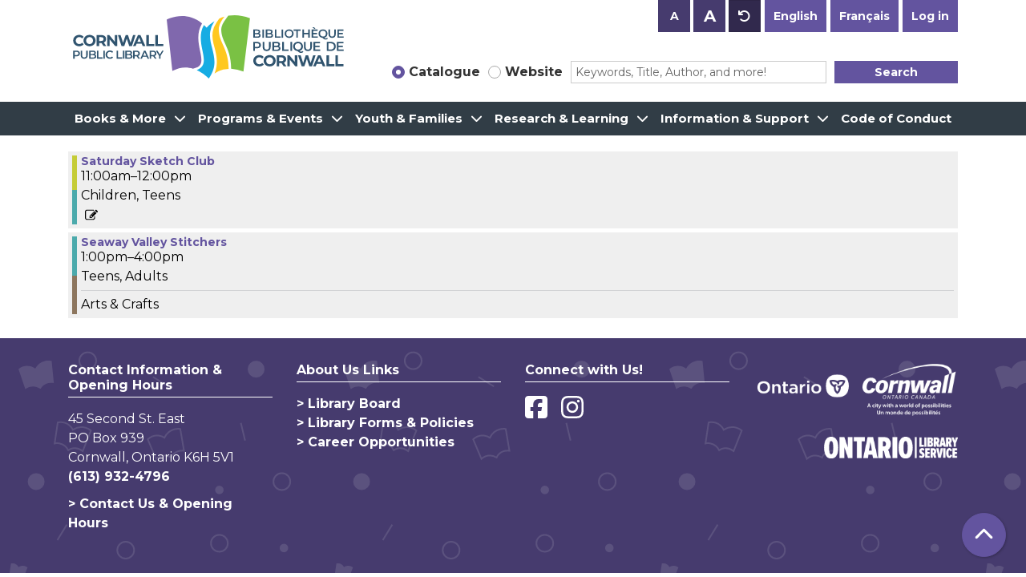

--- FILE ---
content_type: text/css; charset=UTF-8
request_url: https://www.library.cornwall.on.ca/themes/custom/website_theme/css/style?t8u59f
body_size: 81290
content:
@charset "UTF-8";
@import url("https://fonts.googleapis.com/css2?family=Montserrat:wght@400;700&display=swap");
html {
  font-size: 62.5%;
}
/*!
 * Bootstrap v4.6.2 (https://getbootstrap.com/)
 * Copyright 2011-2022 The Bootstrap Authors
 * Copyright 2011-2022 Twitter, Inc.
 * Licensed under MIT (https://github.com/twbs/bootstrap/blob/main/LICENSE)
 */
:root {
  --blue: #007bff;
  --indigo: #6610f2;
  --purple: #6f42c1;
  --pink: #e83e8c;
  --red: #dc3545;
  --orange: #fd7e14;
  --yellow: #ffc107;
  --green: #28a745;
  --teal: #20c997;
  --cyan: #17a2b8;
  --white: #fff;
  --gray: #666;
  --gray-dark: #333;
  --primary: #63549f;
  --secondary: #004173;
  --success: #1a732f;
  --info: #17a2b8;
  --warning: #ffc10a;
  --danger: #c9001c;
  --light: #fefefe;
  --dark: #333;
  --breakpoint-xs: 0;
  --breakpoint-sm: 576px;
  --breakpoint-md: 768px;
  --breakpoint-lg: 992px;
  --breakpoint-xl: 1200px;
  --font-family-sans-serif: -apple-system, BlinkMacSystemFont, "Segoe UI", Roboto, "Helvetica Neue", Arial, "Noto Sans", "Liberation Sans", sans-serif, "Apple Color Emoji", "Segoe UI Emoji", "Segoe UI Symbol", "Noto Color Emoji";
  --font-family-monospace: SFMono-Regular, Menlo, Monaco, Consolas, "Liberation Mono", "Courier New", monospace;
}
*, *::before, *::after {
  box-sizing: border-box;
}
html {
  font-family: sans-serif;
  line-height: 1.15;
  -webkit-text-size-adjust: 100%;
  -webkit-tap-highlight-color: rgba(0, 0, 0, 0);
}
article, aside, figcaption, figure, footer, header, hgroup, main, nav, section {
  display: block;
}
body {
  margin: 0;
  font-family: "Montserrat", "sans-serif";
  font-size: 1.6rem;
  font-weight: 400;
  line-height: 1.5;
  color: #333;
  text-align: left;
  background-color: #fff;
}
[tabindex="-1"]:focus:not(:focus-visible) {
  outline: 0 !important;
}
hr {
  box-sizing: content-box;
  height: 0;
  overflow: visible;
}
h1, h2, h3, h4, h5, h6 {
  margin-top: 0;
  margin-bottom: 0.5rem;
}
p {
  margin-top: 0;
  margin-bottom: 1rem;
}
abbr[title], abbr[data-original-title] {
  text-decoration: underline;
  text-decoration: underline dotted;
  cursor: help;
  border-bottom: 0;
  text-decoration-skip-ink: none;
}
address {
  margin-bottom: 1rem;
  font-style: normal;
  line-height: inherit;
}
ol, ul, dl {
  margin-top: 0;
  margin-bottom: 1rem;
}
ol ol, ul ul, ol ul, ul ol {
  margin-bottom: 0;
}
dt {
  font-weight: 700;
}
dd {
  margin-bottom: 0.5rem;
  margin-left: 0;
}
blockquote {
  margin: 0 0 1rem;
}
b, strong {
  font-weight: bolder;
}
small {
  font-size: 80%;
}
sub, sup {
  position: relative;
  font-size: 75%;
  line-height: 0;
  vertical-align: baseline;
}
sub {
  bottom: -0.25em;
}
sup {
  top: -0.5em;
}
a {
  color: #63549f;
  text-decoration: none;
  background-color: transparent;
}
a:hover {
  color: #463b6e;
  text-decoration: underline;
}
a:not([href]):not([class]) {
  color: inherit;
  text-decoration: none;
}
a:not([href]):not([class]):hover {
  color: inherit;
  text-decoration: none;
}
pre, code, kbd, samp {
  font-family: SFMono-Regular, Menlo, Monaco, Consolas, "Liberation Mono", "Courier New", monospace;
  font-size: 1em;
}
pre {
  margin-top: 0;
  margin-bottom: 1rem;
  overflow: auto;
  -ms-overflow-style: scrollbar;
}
figure {
  margin: 0 0 1rem;
}
img {
  vertical-align: middle;
  border-style: none;
}
svg {
  overflow: hidden;
  vertical-align: middle;
}
table {
  border-collapse: collapse;
}
caption {
  padding-top: 0.75rem;
  padding-bottom: 0.75rem;
  color: #666;
  text-align: left;
  caption-side: bottom;
}
th {
  text-align: inherit;
  text-align: -webkit-match-parent;
}
label {
  display: inline-block;
  margin-bottom: 0.5rem;
}
button {
  border-radius: 0;
}
button:focus:not(:focus-visible) {
  outline: 0;
}
input, button, select, optgroup, textarea {
  margin: 0;
  font-family: inherit;
  font-size: inherit;
  line-height: inherit;
}
button, input {
  overflow: visible;
}
button, select {
  text-transform: none;
}
[role="button"] {
  cursor: pointer;
}
select {
  word-wrap: normal;
}
button, [type="button"], [type="reset"], [type="submit"] {
  -webkit-appearance: button;
}
button:not(:disabled), [type="button"]:not(:disabled), [type="reset"]:not(:disabled), [type="submit"]:not(:disabled) {
  cursor: pointer;
}
button::-moz-focus-inner, [type="button"]::-moz-focus-inner, [type="reset"]::-moz-focus-inner, [type="submit"]::-moz-focus-inner {
  padding: 0;
  border-style: none;
}
input[type="radio"], input[type="checkbox"] {
  box-sizing: border-box;
  padding: 0;
}
textarea {
  overflow: auto;
  resize: vertical;
}
fieldset {
  min-width: 0;
  padding: 0;
  margin: 0;
  border: 0;
}
legend {
  display: block;
  width: 100%;
  max-width: 100%;
  padding: 0;
  margin-bottom: 0.5rem;
  font-size: 1.5rem;
  line-height: inherit;
  color: inherit;
  white-space: normal;
}
progress {
  vertical-align: baseline;
}
[type="number"]::-webkit-inner-spin-button, [type="number"]::-webkit-outer-spin-button {
  height: auto;
}
[type="search"] {
  outline-offset: -2px;
  -webkit-appearance: none;
}
[type="search"]::-webkit-search-decoration {
  -webkit-appearance: none;
}
::-webkit-file-upload-button {
  font: inherit;
  -webkit-appearance: button;
}
output {
  display: inline-block;
}
summary {
  display: list-item;
  cursor: pointer;
}
template {
  display: none;
}
[hidden] {
  display: none !important;
}
h1, h2, h3, h4, h5, h6, .h1, .h2, .h3, .h4, .h5, .h6 {
  margin-bottom: 0.5rem;
  font-family: "Montserrat", "sans-serif";
  font-weight: 700;
  line-height: 1.2;
}
h1, .h1 {
  font-size: 4rem;
}
h2, .h2 {
  font-size: 3.2rem;
}
h3, .h3 {
  font-size: 2.8rem;
}
h4, .h4 {
  font-size: 2.4rem;
}
h5, .h5 {
  font-size: 2rem;
}
h6, .h6 {
  font-size: 1.6rem;
}
.lead {
  font-size: 2rem;
  font-weight: 300;
}
.display-1 {
  font-size: 6rem;
  font-weight: 300;
  line-height: 1.2;
}
.display-2 {
  font-size: 5.5rem;
  font-weight: 300;
  line-height: 1.2;
}
.display-3 {
  font-size: 4.5rem;
  font-weight: 300;
  line-height: 1.2;
}
.display-4 {
  font-size: 3.5rem;
  font-weight: 300;
  line-height: 1.2;
}
hr {
  margin-top: 1rem;
  margin-bottom: 1rem;
  border: 0;
  border-top: 1px solid rgba(0, 0, 0, 0.1);
}
small, .small {
  font-size: 0.875em;
  font-weight: 400;
}
mark, .mark {
  padding: 0.2em;
  background-color: #fcf8e3;
}
.list-unstyled {
  padding-left: 0;
  list-style: none;
}
.list-inline {
  padding-left: 0;
  list-style: none;
}
.list-inline-item {
  display: inline-block;
}
.list-inline-item:not(:last-child) {
  margin-right: 0.5rem;
}
.initialism {
  font-size: 90%;
  text-transform: uppercase;
}
.blockquote {
  margin-bottom: 1rem;
  font-size: 2rem;
}
.blockquote-footer {
  display: block;
  font-size: 0.875em;
  color: #666;
}
.blockquote-footer::before {
  content: "— ";
}
.img-fluid {
  max-width: 100%;
  height: auto;
}
.img-thumbnail {
  padding: 0.25rem;
  background-color: #fff;
  border: 1px solid #ddd;
  border-radius: 0rem;
  max-width: 100%;
  height: auto;
}
.figure {
  display: inline-block;
}
.figure-img {
  margin-bottom: 0.5rem;
  line-height: 1;
}
.figure-caption {
  font-size: 90%;
  color: #666;
}
code {
  font-size: 87.5%;
  color: #e83e8c;
  word-wrap: break-word;
}
a > code {
  color: inherit;
}
kbd {
  padding: 0.2rem 0.4rem;
  font-size: 87.5%;
  color: #fff;
  background-color: #222;
  border-radius: 0;
}
kbd kbd {
  padding: 0;
  font-size: 100%;
  font-weight: 700;
}
pre {
  display: block;
  font-size: 87.5%;
  color: #222;
}
pre code {
  font-size: inherit;
  color: inherit;
  word-break: normal;
}
.pre-scrollable {
  max-height: 340px;
  overflow-y: scroll;
}
.container, .container-fluid, .container-sm, .container-md, .container-lg, .container-xl {
  width: 100%;
  padding-right: 15px;
  padding-left: 15px;
  margin-right: auto;
  margin-left: auto;
}
@media (min-width: 576px) {
  .container, .container-sm {
    max-width: 540px;
  }
}
@media (min-width: 768px) {
  .container, .container-sm, .container-md {
    max-width: 720px;
  }
}
@media (min-width: 992px) {
  .container, .container-sm, .container-md, .container-lg {
    max-width: 960px;
  }
}
@media (min-width: 1200px) {
  .container, .container-sm, .container-md, .container-lg, .container-xl {
    max-width: 1140px;
  }
}
.row {
  display: flex;
  flex-wrap: wrap;
  margin-right: -15px;
  margin-left: -15px;
}
.no-gutters {
  margin-right: 0;
  margin-left: 0;
}
.no-gutters > .col, .no-gutters > [class*="col-"] {
  padding-right: 0;
  padding-left: 0;
}
.col-1, .col-2, .col-3, .col-4, .col-5, .col-6, .col-7, .col-8, .col-9, .col-10, .col-11, .col-12, .col, .col-auto, .col-sm-1, .col-sm-2, .col-sm-3, .col-sm-4, .col-sm-5, .col-sm-6, .col-sm-7, .col-sm-8, .col-sm-9, .col-sm-10, .col-sm-11, .col-sm-12, .col-sm, .col-sm-auto, .col-md-1, .col-md-2, .col-md-3, .col-md-4, .col-md-5, .col-md-6, .col-md-7, .col-md-8, .col-md-9, .col-md-10, .col-md-11, .col-md-12, .col-md, .col-md-auto, .col-lg-1, .col-lg-2, .col-lg-3, .col-lg-4, .col-lg-5, .col-lg-6, .col-lg-7, .col-lg-8, .col-lg-9, .col-lg-10, .col-lg-11, .col-lg-12, .col-lg, .col-lg-auto, .col-xl-1, .col-xl-2, .col-xl-3, .col-xl-4, .col-xl-5, .col-xl-6, .col-xl-7, .col-xl-8, .col-xl-9, .col-xl-10, .col-xl-11, .col-xl-12, .col-xl, .col-xl-auto {
  position: relative;
  width: 100%;
  padding-right: 15px;
  padding-left: 15px;
}
.col {
  flex-basis: 0;
  flex-grow: 1;
  max-width: 100%;
}
.row-cols-1 > * {
  flex: 0 0 100%;
  max-width: 100%;
}
.row-cols-2 > * {
  flex: 0 0 50%;
  max-width: 50%;
}
.row-cols-3 > * {
  flex: 0 0 33.3333333333%;
  max-width: 33.3333333333%;
}
.row-cols-4 > * {
  flex: 0 0 25%;
  max-width: 25%;
}
.row-cols-5 > * {
  flex: 0 0 20%;
  max-width: 20%;
}
.row-cols-6 > * {
  flex: 0 0 16.6666666667%;
  max-width: 16.6666666667%;
}
.col-auto {
  flex: 0 0 auto;
  width: auto;
  max-width: 100%;
}
.col-1 {
  flex: 0 0 8.33333333%;
  max-width: 8.33333333%;
}
.col-2 {
  flex: 0 0 16.66666667%;
  max-width: 16.66666667%;
}
.col-3 {
  flex: 0 0 25%;
  max-width: 25%;
}
.col-4 {
  flex: 0 0 33.33333333%;
  max-width: 33.33333333%;
}
.col-5 {
  flex: 0 0 41.66666667%;
  max-width: 41.66666667%;
}
.col-6 {
  flex: 0 0 50%;
  max-width: 50%;
}
.col-7 {
  flex: 0 0 58.33333333%;
  max-width: 58.33333333%;
}
.col-8 {
  flex: 0 0 66.66666667%;
  max-width: 66.66666667%;
}
.col-9 {
  flex: 0 0 75%;
  max-width: 75%;
}
.col-10 {
  flex: 0 0 83.33333333%;
  max-width: 83.33333333%;
}
.col-11 {
  flex: 0 0 91.66666667%;
  max-width: 91.66666667%;
}
.col-12 {
  flex: 0 0 100%;
  max-width: 100%;
}
.order-first {
  order: -1;
}
.order-last {
  order: 13;
}
.order-0 {
  order: 0;
}
.order-1 {
  order: 1;
}
.order-2 {
  order: 2;
}
.order-3 {
  order: 3;
}
.order-4 {
  order: 4;
}
.order-5 {
  order: 5;
}
.order-6 {
  order: 6;
}
.order-7 {
  order: 7;
}
.order-8 {
  order: 8;
}
.order-9 {
  order: 9;
}
.order-10 {
  order: 10;
}
.order-11 {
  order: 11;
}
.order-12 {
  order: 12;
}
.offset-1 {
  margin-left: 8.33333333%;
}
.offset-2 {
  margin-left: 16.66666667%;
}
.offset-3 {
  margin-left: 25%;
}
.offset-4 {
  margin-left: 33.33333333%;
}
.offset-5 {
  margin-left: 41.66666667%;
}
.offset-6 {
  margin-left: 50%;
}
.offset-7 {
  margin-left: 58.33333333%;
}
.offset-8 {
  margin-left: 66.66666667%;
}
.offset-9 {
  margin-left: 75%;
}
.offset-10 {
  margin-left: 83.33333333%;
}
.offset-11 {
  margin-left: 91.66666667%;
}
@media (min-width: 576px) {
  .col-sm {
    flex-basis: 0;
    flex-grow: 1;
    max-width: 100%;
  }
  .row-cols-sm-1 > * {
    flex: 0 0 100%;
    max-width: 100%;
  }
  .row-cols-sm-2 > * {
    flex: 0 0 50%;
    max-width: 50%;
  }
  .row-cols-sm-3 > * {
    flex: 0 0 33.3333333333%;
    max-width: 33.3333333333%;
  }
  .row-cols-sm-4 > * {
    flex: 0 0 25%;
    max-width: 25%;
  }
  .row-cols-sm-5 > * {
    flex: 0 0 20%;
    max-width: 20%;
  }
  .row-cols-sm-6 > * {
    flex: 0 0 16.6666666667%;
    max-width: 16.6666666667%;
  }
  .col-sm-auto {
    flex: 0 0 auto;
    width: auto;
    max-width: 100%;
  }
  .col-sm-1 {
    flex: 0 0 8.33333333%;
    max-width: 8.33333333%;
  }
  .col-sm-2 {
    flex: 0 0 16.66666667%;
    max-width: 16.66666667%;
  }
  .col-sm-3 {
    flex: 0 0 25%;
    max-width: 25%;
  }
  .col-sm-4 {
    flex: 0 0 33.33333333%;
    max-width: 33.33333333%;
  }
  .col-sm-5 {
    flex: 0 0 41.66666667%;
    max-width: 41.66666667%;
  }
  .col-sm-6 {
    flex: 0 0 50%;
    max-width: 50%;
  }
  .col-sm-7 {
    flex: 0 0 58.33333333%;
    max-width: 58.33333333%;
  }
  .col-sm-8 {
    flex: 0 0 66.66666667%;
    max-width: 66.66666667%;
  }
  .col-sm-9 {
    flex: 0 0 75%;
    max-width: 75%;
  }
  .col-sm-10 {
    flex: 0 0 83.33333333%;
    max-width: 83.33333333%;
  }
  .col-sm-11 {
    flex: 0 0 91.66666667%;
    max-width: 91.66666667%;
  }
  .col-sm-12 {
    flex: 0 0 100%;
    max-width: 100%;
  }
  .order-sm-first {
    order: -1;
  }
  .order-sm-last {
    order: 13;
  }
  .order-sm-0 {
    order: 0;
  }
  .order-sm-1 {
    order: 1;
  }
  .order-sm-2 {
    order: 2;
  }
  .order-sm-3 {
    order: 3;
  }
  .order-sm-4 {
    order: 4;
  }
  .order-sm-5 {
    order: 5;
  }
  .order-sm-6 {
    order: 6;
  }
  .order-sm-7 {
    order: 7;
  }
  .order-sm-8 {
    order: 8;
  }
  .order-sm-9 {
    order: 9;
  }
  .order-sm-10 {
    order: 10;
  }
  .order-sm-11 {
    order: 11;
  }
  .order-sm-12 {
    order: 12;
  }
  .offset-sm-0 {
    margin-left: 0;
  }
  .offset-sm-1 {
    margin-left: 8.33333333%;
  }
  .offset-sm-2 {
    margin-left: 16.66666667%;
  }
  .offset-sm-3 {
    margin-left: 25%;
  }
  .offset-sm-4 {
    margin-left: 33.33333333%;
  }
  .offset-sm-5 {
    margin-left: 41.66666667%;
  }
  .offset-sm-6 {
    margin-left: 50%;
  }
  .offset-sm-7 {
    margin-left: 58.33333333%;
  }
  .offset-sm-8 {
    margin-left: 66.66666667%;
  }
  .offset-sm-9 {
    margin-left: 75%;
  }
  .offset-sm-10 {
    margin-left: 83.33333333%;
  }
  .offset-sm-11 {
    margin-left: 91.66666667%;
  }
}
@media (min-width: 768px) {
  .col-md {
    flex-basis: 0;
    flex-grow: 1;
    max-width: 100%;
  }
  .row-cols-md-1 > * {
    flex: 0 0 100%;
    max-width: 100%;
  }
  .row-cols-md-2 > * {
    flex: 0 0 50%;
    max-width: 50%;
  }
  .row-cols-md-3 > * {
    flex: 0 0 33.3333333333%;
    max-width: 33.3333333333%;
  }
  .row-cols-md-4 > * {
    flex: 0 0 25%;
    max-width: 25%;
  }
  .row-cols-md-5 > * {
    flex: 0 0 20%;
    max-width: 20%;
  }
  .row-cols-md-6 > * {
    flex: 0 0 16.6666666667%;
    max-width: 16.6666666667%;
  }
  .col-md-auto {
    flex: 0 0 auto;
    width: auto;
    max-width: 100%;
  }
  .col-md-1 {
    flex: 0 0 8.33333333%;
    max-width: 8.33333333%;
  }
  .col-md-2 {
    flex: 0 0 16.66666667%;
    max-width: 16.66666667%;
  }
  .col-md-3 {
    flex: 0 0 25%;
    max-width: 25%;
  }
  .col-md-4 {
    flex: 0 0 33.33333333%;
    max-width: 33.33333333%;
  }
  .col-md-5 {
    flex: 0 0 41.66666667%;
    max-width: 41.66666667%;
  }
  .col-md-6 {
    flex: 0 0 50%;
    max-width: 50%;
  }
  .col-md-7 {
    flex: 0 0 58.33333333%;
    max-width: 58.33333333%;
  }
  .col-md-8 {
    flex: 0 0 66.66666667%;
    max-width: 66.66666667%;
  }
  .col-md-9 {
    flex: 0 0 75%;
    max-width: 75%;
  }
  .col-md-10 {
    flex: 0 0 83.33333333%;
    max-width: 83.33333333%;
  }
  .col-md-11 {
    flex: 0 0 91.66666667%;
    max-width: 91.66666667%;
  }
  .col-md-12 {
    flex: 0 0 100%;
    max-width: 100%;
  }
  .order-md-first {
    order: -1;
  }
  .order-md-last {
    order: 13;
  }
  .order-md-0 {
    order: 0;
  }
  .order-md-1 {
    order: 1;
  }
  .order-md-2 {
    order: 2;
  }
  .order-md-3 {
    order: 3;
  }
  .order-md-4 {
    order: 4;
  }
  .order-md-5 {
    order: 5;
  }
  .order-md-6 {
    order: 6;
  }
  .order-md-7 {
    order: 7;
  }
  .order-md-8 {
    order: 8;
  }
  .order-md-9 {
    order: 9;
  }
  .order-md-10 {
    order: 10;
  }
  .order-md-11 {
    order: 11;
  }
  .order-md-12 {
    order: 12;
  }
  .offset-md-0 {
    margin-left: 0;
  }
  .offset-md-1 {
    margin-left: 8.33333333%;
  }
  .offset-md-2 {
    margin-left: 16.66666667%;
  }
  .offset-md-3 {
    margin-left: 25%;
  }
  .offset-md-4 {
    margin-left: 33.33333333%;
  }
  .offset-md-5 {
    margin-left: 41.66666667%;
  }
  .offset-md-6 {
    margin-left: 50%;
  }
  .offset-md-7 {
    margin-left: 58.33333333%;
  }
  .offset-md-8 {
    margin-left: 66.66666667%;
  }
  .offset-md-9 {
    margin-left: 75%;
  }
  .offset-md-10 {
    margin-left: 83.33333333%;
  }
  .offset-md-11 {
    margin-left: 91.66666667%;
  }
}
@media (min-width: 992px) {
  .col-lg {
    flex-basis: 0;
    flex-grow: 1;
    max-width: 100%;
  }
  .row-cols-lg-1 > * {
    flex: 0 0 100%;
    max-width: 100%;
  }
  .row-cols-lg-2 > * {
    flex: 0 0 50%;
    max-width: 50%;
  }
  .row-cols-lg-3 > * {
    flex: 0 0 33.3333333333%;
    max-width: 33.3333333333%;
  }
  .row-cols-lg-4 > * {
    flex: 0 0 25%;
    max-width: 25%;
  }
  .row-cols-lg-5 > * {
    flex: 0 0 20%;
    max-width: 20%;
  }
  .row-cols-lg-6 > * {
    flex: 0 0 16.6666666667%;
    max-width: 16.6666666667%;
  }
  .col-lg-auto {
    flex: 0 0 auto;
    width: auto;
    max-width: 100%;
  }
  .col-lg-1 {
    flex: 0 0 8.33333333%;
    max-width: 8.33333333%;
  }
  .col-lg-2 {
    flex: 0 0 16.66666667%;
    max-width: 16.66666667%;
  }
  .col-lg-3 {
    flex: 0 0 25%;
    max-width: 25%;
  }
  .col-lg-4 {
    flex: 0 0 33.33333333%;
    max-width: 33.33333333%;
  }
  .col-lg-5 {
    flex: 0 0 41.66666667%;
    max-width: 41.66666667%;
  }
  .col-lg-6 {
    flex: 0 0 50%;
    max-width: 50%;
  }
  .col-lg-7 {
    flex: 0 0 58.33333333%;
    max-width: 58.33333333%;
  }
  .col-lg-8 {
    flex: 0 0 66.66666667%;
    max-width: 66.66666667%;
  }
  .col-lg-9 {
    flex: 0 0 75%;
    max-width: 75%;
  }
  .col-lg-10 {
    flex: 0 0 83.33333333%;
    max-width: 83.33333333%;
  }
  .col-lg-11 {
    flex: 0 0 91.66666667%;
    max-width: 91.66666667%;
  }
  .col-lg-12 {
    flex: 0 0 100%;
    max-width: 100%;
  }
  .order-lg-first {
    order: -1;
  }
  .order-lg-last {
    order: 13;
  }
  .order-lg-0 {
    order: 0;
  }
  .order-lg-1 {
    order: 1;
  }
  .order-lg-2 {
    order: 2;
  }
  .order-lg-3 {
    order: 3;
  }
  .order-lg-4 {
    order: 4;
  }
  .order-lg-5 {
    order: 5;
  }
  .order-lg-6 {
    order: 6;
  }
  .order-lg-7 {
    order: 7;
  }
  .order-lg-8 {
    order: 8;
  }
  .order-lg-9 {
    order: 9;
  }
  .order-lg-10 {
    order: 10;
  }
  .order-lg-11 {
    order: 11;
  }
  .order-lg-12 {
    order: 12;
  }
  .offset-lg-0 {
    margin-left: 0;
  }
  .offset-lg-1 {
    margin-left: 8.33333333%;
  }
  .offset-lg-2 {
    margin-left: 16.66666667%;
  }
  .offset-lg-3 {
    margin-left: 25%;
  }
  .offset-lg-4 {
    margin-left: 33.33333333%;
  }
  .offset-lg-5 {
    margin-left: 41.66666667%;
  }
  .offset-lg-6 {
    margin-left: 50%;
  }
  .offset-lg-7 {
    margin-left: 58.33333333%;
  }
  .offset-lg-8 {
    margin-left: 66.66666667%;
  }
  .offset-lg-9 {
    margin-left: 75%;
  }
  .offset-lg-10 {
    margin-left: 83.33333333%;
  }
  .offset-lg-11 {
    margin-left: 91.66666667%;
  }
}
@media (min-width: 1200px) {
  .col-xl {
    flex-basis: 0;
    flex-grow: 1;
    max-width: 100%;
  }
  .row-cols-xl-1 > * {
    flex: 0 0 100%;
    max-width: 100%;
  }
  .row-cols-xl-2 > * {
    flex: 0 0 50%;
    max-width: 50%;
  }
  .row-cols-xl-3 > * {
    flex: 0 0 33.3333333333%;
    max-width: 33.3333333333%;
  }
  .row-cols-xl-4 > * {
    flex: 0 0 25%;
    max-width: 25%;
  }
  .row-cols-xl-5 > * {
    flex: 0 0 20%;
    max-width: 20%;
  }
  .row-cols-xl-6 > * {
    flex: 0 0 16.6666666667%;
    max-width: 16.6666666667%;
  }
  .col-xl-auto {
    flex: 0 0 auto;
    width: auto;
    max-width: 100%;
  }
  .col-xl-1 {
    flex: 0 0 8.33333333%;
    max-width: 8.33333333%;
  }
  .col-xl-2 {
    flex: 0 0 16.66666667%;
    max-width: 16.66666667%;
  }
  .col-xl-3 {
    flex: 0 0 25%;
    max-width: 25%;
  }
  .col-xl-4 {
    flex: 0 0 33.33333333%;
    max-width: 33.33333333%;
  }
  .col-xl-5 {
    flex: 0 0 41.66666667%;
    max-width: 41.66666667%;
  }
  .col-xl-6 {
    flex: 0 0 50%;
    max-width: 50%;
  }
  .col-xl-7 {
    flex: 0 0 58.33333333%;
    max-width: 58.33333333%;
  }
  .col-xl-8 {
    flex: 0 0 66.66666667%;
    max-width: 66.66666667%;
  }
  .col-xl-9 {
    flex: 0 0 75%;
    max-width: 75%;
  }
  .col-xl-10 {
    flex: 0 0 83.33333333%;
    max-width: 83.33333333%;
  }
  .col-xl-11 {
    flex: 0 0 91.66666667%;
    max-width: 91.66666667%;
  }
  .col-xl-12 {
    flex: 0 0 100%;
    max-width: 100%;
  }
  .order-xl-first {
    order: -1;
  }
  .order-xl-last {
    order: 13;
  }
  .order-xl-0 {
    order: 0;
  }
  .order-xl-1 {
    order: 1;
  }
  .order-xl-2 {
    order: 2;
  }
  .order-xl-3 {
    order: 3;
  }
  .order-xl-4 {
    order: 4;
  }
  .order-xl-5 {
    order: 5;
  }
  .order-xl-6 {
    order: 6;
  }
  .order-xl-7 {
    order: 7;
  }
  .order-xl-8 {
    order: 8;
  }
  .order-xl-9 {
    order: 9;
  }
  .order-xl-10 {
    order: 10;
  }
  .order-xl-11 {
    order: 11;
  }
  .order-xl-12 {
    order: 12;
  }
  .offset-xl-0 {
    margin-left: 0;
  }
  .offset-xl-1 {
    margin-left: 8.33333333%;
  }
  .offset-xl-2 {
    margin-left: 16.66666667%;
  }
  .offset-xl-3 {
    margin-left: 25%;
  }
  .offset-xl-4 {
    margin-left: 33.33333333%;
  }
  .offset-xl-5 {
    margin-left: 41.66666667%;
  }
  .offset-xl-6 {
    margin-left: 50%;
  }
  .offset-xl-7 {
    margin-left: 58.33333333%;
  }
  .offset-xl-8 {
    margin-left: 66.66666667%;
  }
  .offset-xl-9 {
    margin-left: 75%;
  }
  .offset-xl-10 {
    margin-left: 83.33333333%;
  }
  .offset-xl-11 {
    margin-left: 91.66666667%;
  }
}
.table {
  width: 100%;
  margin-bottom: 1rem;
  color: #333;
}
.table th, .table td {
  padding: 0.75rem;
  vertical-align: top;
  border-top: 1px solid #ddd;
}
.table thead th {
  vertical-align: bottom;
  border-bottom: 2px solid #ddd;
}
.table tbody + tbody {
  border-top: 2px solid #ddd;
}
.table-sm th, .table-sm td {
  padding: 0.3rem;
}
.table-bordered {
  border: 1px solid #ddd;
}
.table-bordered th, .table-bordered td {
  border: 1px solid #ddd;
}
.table-bordered thead th, .table-bordered thead td {
  border-bottom-width: 2px;
}
.table-borderless th, .table-borderless td, .table-borderless thead th, .table-borderless tbody + tbody {
  border: 0;
}
.table-striped tbody tr:nth-of-type(odd) {
  background-color: rgba(0, 0, 0, 0.05);
}
.table-hover tbody tr:hover {
  color: #333;
  background-color: rgba(0, 0, 0, 0.075);
}
.table-primary, .table-primary > th, .table-primary > td {
  background-color: #d3cfe4;
}
.table-primary th, .table-primary td, .table-primary thead th, .table-primary tbody + tbody {
  border-color: #aea6cd;
}
.table-hover .table-primary:hover {
  background-color: #c4bfdb;
}
.table-hover .table-primary:hover > td, .table-hover .table-primary:hover > th {
  background-color: #c4bfdb;
}
.table-secondary, .table-secondary > th, .table-secondary > td {
  background-color: #b8cad8;
}
.table-secondary th, .table-secondary td, .table-secondary thead th, .table-secondary tbody + tbody {
  border-color: #7a9cb6;
}
.table-hover .table-secondary:hover {
  background-color: #a8becf;
}
.table-hover .table-secondary:hover > td, .table-hover .table-secondary:hover > th {
  background-color: #a8becf;
}
.table-success, .table-success > th, .table-success > td {
  background-color: #bfd8c5;
}
.table-success th, .table-success td, .table-success thead th, .table-success tbody + tbody {
  border-color: #88b693;
}
.table-hover .table-success:hover {
  background-color: #afceb7;
}
.table-hover .table-success:hover > td, .table-hover .table-success:hover > th {
  background-color: #afceb7;
}
.table-info, .table-info > th, .table-info > td {
  background-color: #bee5eb;
}
.table-info th, .table-info td, .table-info thead th, .table-info tbody + tbody {
  border-color: #86cfda;
}
.table-hover .table-info:hover {
  background-color: #abdde5;
}
.table-hover .table-info:hover > td, .table-hover .table-info:hover > th {
  background-color: #abdde5;
}
.table-warning, .table-warning > th, .table-warning > td {
  background-color: #ffeeba;
}
.table-warning th, .table-warning td, .table-warning thead th, .table-warning tbody + tbody {
  border-color: #ffdf80;
}
.table-hover .table-warning:hover {
  background-color: #ffe8a1;
}
.table-hover .table-warning:hover > td, .table-hover .table-warning:hover > th {
  background-color: #ffe8a1;
}
.table-danger, .table-danger > th, .table-danger > td {
  background-color: #f0b8bf;
}
.table-danger th, .table-danger td, .table-danger thead th, .table-danger tbody + tbody {
  border-color: #e37a89;
}
.table-hover .table-danger:hover {
  background-color: #eca3ac;
}
.table-hover .table-danger:hover > td, .table-hover .table-danger:hover > th {
  background-color: #eca3ac;
}
.table-light, .table-light > th, .table-light > td {
  background-color: white;
}
.table-light th, .table-light td, .table-light thead th, .table-light tbody + tbody {
  border-color: #fefefe;
}
.table-hover .table-light:hover {
  background-color: #f2f2f2;
}
.table-hover .table-light:hover > td, .table-hover .table-light:hover > th {
  background-color: #f2f2f2;
}
.table-dark, .table-dark > th, .table-dark > td {
  background-color: #c6c6c6;
}
.table-dark th, .table-dark td, .table-dark thead th, .table-dark tbody + tbody {
  border-color: #959595;
}
.table-hover .table-dark:hover {
  background-color: #b9b9b9;
}
.table-hover .table-dark:hover > td, .table-hover .table-dark:hover > th {
  background-color: #b9b9b9;
}
.table-active, .table-active > th, .table-active > td {
  background-color: rgba(0, 0, 0, 0.075);
}
.table-hover .table-active:hover {
  background-color: rgba(0, 0, 0, 0.075);
}
.table-hover .table-active:hover > td, .table-hover .table-active:hover > th {
  background-color: rgba(0, 0, 0, 0.075);
}
.table .thead-dark th {
  color: #fff;
  background-color: #333;
  border-color: #464646;
}
.table .thead-light th {
  color: #444;
  background-color: #eee;
  border-color: #ddd;
}
.table-dark {
  color: #fff;
  background-color: #333;
}
.table-dark th, .table-dark td, .table-dark thead th {
  border-color: #464646;
}
.table-dark.table-bordered {
  border: 0;
}
.table-dark.table-striped tbody tr:nth-of-type(odd) {
  background-color: rgba(255, 255, 255, 0.05);
}
.table-dark.table-hover tbody tr:hover {
  color: #fff;
  background-color: rgba(255, 255, 255, 0.075);
}
@media (max-width: 575.98px) {
  .table-responsive-sm {
    display: block;
    width: 100%;
    overflow-x: auto;
    -webkit-overflow-scrolling: touch;
  }
  .table-responsive-sm > .table-bordered {
    border: 0;
  }
}
@media (max-width: 767.98px) {
  .table-responsive-md {
    display: block;
    width: 100%;
    overflow-x: auto;
    -webkit-overflow-scrolling: touch;
  }
  .table-responsive-md > .table-bordered {
    border: 0;
  }
}
@media (max-width: 991.98px) {
  .table-responsive-lg {
    display: block;
    width: 100%;
    overflow-x: auto;
    -webkit-overflow-scrolling: touch;
  }
  .table-responsive-lg > .table-bordered {
    border: 0;
  }
}
@media (max-width: 1199.98px) {
  .table-responsive-xl {
    display: block;
    width: 100%;
    overflow-x: auto;
    -webkit-overflow-scrolling: touch;
  }
  .table-responsive-xl > .table-bordered {
    border: 0;
  }
}
.table-responsive {
  display: block;
  width: 100%;
  overflow-x: auto;
  -webkit-overflow-scrolling: touch;
}
.table-responsive > .table-bordered {
  border: 0;
}
.form-control {
  display: block;
  width: 100%;
  height: calc(1.5em + 0.75rem + 2px);
  padding: 0.375rem 0.75rem;
  font-size: 1.6rem;
  font-weight: 400;
  line-height: 1.5;
  color: #444;
  background-color: #fff;
  background-clip: padding-box;
  border: 1px solid #ccc;
  border-radius: 0rem;
  transition: border-color 0.15s ease-in-out, box-shadow 0.15s ease-in-out;
}
@media (prefers-reduced-motion: reduce) {
  .form-control {
    transition: none;
  }
}
.form-control::-ms-expand {
  background-color: transparent;
  border: 0;
}
.form-control:focus {
  color: #444;
  background-color: #fff;
  border-color: #aca4cf;
  outline: 0;
  box-shadow: 0 0 0 0.2rem rgba(99, 84, 159, 0.25);
}
.form-control::placeholder {
  color: #666;
  opacity: 1;
}
.form-control:disabled, .form-control[readonly] {
  background-color: #eee;
  opacity: 1;
}
input[type="date"].form-control, input[type="time"].form-control, input[type="datetime-local"].form-control, input[type="month"].form-control {
  appearance: none;
}
select.form-control:-moz-focusring {
  color: transparent;
  text-shadow: 0 0 0 #444;
}
select.form-control:focus::-ms-value {
  color: #444;
  background-color: #fff;
}
.form-control-file, .form-control-range {
  display: block;
  width: 100%;
}
.col-form-label {
  padding-top: calc(0.375rem + 1px);
  padding-bottom: calc(0.375rem + 1px);
  margin-bottom: 0;
  font-size: inherit;
  line-height: 1.5;
}
.col-form-label-lg {
  padding-top: calc(0.5rem + 1px);
  padding-bottom: calc(0.5rem + 1px);
  font-size: 2rem;
  line-height: 1.5;
}
.col-form-label-sm {
  padding-top: calc(0.25rem + 1px);
  padding-bottom: calc(0.25rem + 1px);
  font-size: 1.4rem;
  line-height: 1.5;
}
.form-control-plaintext {
  display: block;
  width: 100%;
  padding: 0.375rem 0;
  margin-bottom: 0;
  font-size: 1.6rem;
  line-height: 1.5;
  color: #333;
  background-color: transparent;
  border: solid transparent;
  border-width: 1px 0;
}
.form-control-plaintext.form-control-sm, .form-control-plaintext.form-control-lg {
  padding-right: 0;
  padding-left: 0;
}
.form-control-sm {
  height: calc(1.5em + 0.5rem + 2px);
  padding: 0.25rem 0.5rem;
  font-size: 1.4rem;
  line-height: 1.5;
  border-radius: 0;
}
.form-control-lg {
  height: calc(1.5em + 1rem + 2px);
  padding: 0.5rem 1rem;
  font-size: 2rem;
  line-height: 1.5;
  border-radius: 0;
}
select.form-control[size], select.form-control[multiple] {
  height: auto;
}
textarea.form-control {
  height: auto;
}
.form-group {
  margin-bottom: 1rem;
}
.form-text {
  display: block;
  margin-top: 0.25rem;
}
.form-row {
  display: flex;
  flex-wrap: wrap;
  margin-right: -5px;
  margin-left: -5px;
}
.form-row > .col, .form-row > [class*="col-"] {
  padding-right: 5px;
  padding-left: 5px;
}
.form-check {
  position: relative;
  display: block;
  padding-left: 1.75rem;
}
.form-check-input {
  position: absolute;
  margin-top: 0.5rem;
  margin-left: -1.75rem;
}
.form-check-input[disabled] ~ .form-check-label, .form-check-input:disabled ~ .form-check-label {
  color: #666;
}
.form-check-label {
  margin-bottom: 0;
}
.form-check-inline {
  display: inline-flex;
  align-items: center;
  padding-left: 0;
  margin-right: 0.75rem;
}
.form-check-inline .form-check-input {
  position: static;
  margin-top: 0;
  margin-right: 0.3125rem;
  margin-left: 0;
}
.valid-feedback {
  display: none;
  width: 100%;
  margin-top: 0.25rem;
  font-size: 0.875em;
  color: #1a732f;
}
.valid-tooltip {
  position: absolute;
  top: 100%;
  left: 0;
  z-index: 5;
  display: none;
  max-width: 100%;
  padding: 0.25rem 0.5rem;
  margin-top: 0.1rem;
  font-size: 1.4rem;
  line-height: 1.5;
  color: #fff;
  background-color: rgba(26, 115, 47, 0.9);
  border-radius: 0rem;
}
.form-row > .col > .valid-tooltip, .form-row > [class*="col-"] > .valid-tooltip {
  left: 5px;
}
.was-validated :valid ~ .valid-feedback, .was-validated :valid ~ .valid-tooltip, .is-valid ~ .valid-feedback, .is-valid ~ .valid-tooltip {
  display: block;
}
.was-validated .form-control:valid, .form-control.is-valid {
  border-color: #1a732f;
  padding-right: calc(1.5em + 0.75rem) !important;
  background-image: url("data:image/svg+xml,%3csvg xmlns='http://www.w3.org/2000/svg' width='8' height='8' viewBox='0 0 8 8'%3e%3cpath fill='%231a732f' d='M2.3 6.73L.6 4.53c-.4-1.04.46-1.4 1.1-.8l1.1 1.4 3.4-3.8c.6-.63 1.6-.27 1.2.7l-4 4.6c-.43.5-.8.4-1.1.1z'/%3e%3c/svg%3e");
  background-repeat: no-repeat;
  background-position: right calc(0.375em + 0.1875rem) center;
  background-size: calc(0.75em + 0.375rem) calc(0.75em + 0.375rem);
}
.was-validated .form-control:valid:focus, .form-control.is-valid:focus {
  border-color: #1a732f;
  box-shadow: 0 0 0 0.2rem rgba(26, 115, 47, 0.25);
}
.was-validated select.form-control:valid, select.form-control.is-valid {
  padding-right: 3rem !important;
  background-position: right 1.5rem center;
}
.was-validated textarea.form-control:valid, textarea.form-control.is-valid {
  padding-right: calc(1.5em + 0.75rem);
  background-position: top calc(0.375em + 0.1875rem) right calc(0.375em + 0.1875rem);
}
.was-validated .custom-select:valid, .custom-select.is-valid {
  border-color: #1a732f;
  padding-right: calc(0.75em + 2.3125rem) !important;
  background: url("data:image/svg+xml,%3csvg xmlns='http://www.w3.org/2000/svg' width='4' height='5' viewBox='0 0 4 5'%3e%3cpath fill='%23333' d='M2 0L0 2h4zm0 5L0 3h4z'/%3e%3c/svg%3e") right 0.75rem center / 8px 10px no-repeat, #fff url("data:image/svg+xml,%3csvg xmlns='http://www.w3.org/2000/svg' width='8' height='8' viewBox='0 0 8 8'%3e%3cpath fill='%231a732f' d='M2.3 6.73L.6 4.53c-.4-1.04.46-1.4 1.1-.8l1.1 1.4 3.4-3.8c.6-.63 1.6-.27 1.2.7l-4 4.6c-.43.5-.8.4-1.1.1z'/%3e%3c/svg%3e") center right 1.75rem / calc(0.75em + 0.375rem) calc(0.75em + 0.375rem) no-repeat;
}
.was-validated .custom-select:valid:focus, .custom-select.is-valid:focus {
  border-color: #1a732f;
  box-shadow: 0 0 0 0.2rem rgba(26, 115, 47, 0.25);
}
.was-validated .form-check-input:valid ~ .form-check-label, .form-check-input.is-valid ~ .form-check-label {
  color: #1a732f;
}
.was-validated .form-check-input:valid ~ .valid-feedback, .was-validated .form-check-input:valid ~ .valid-tooltip, .form-check-input.is-valid ~ .valid-feedback, .form-check-input.is-valid ~ .valid-tooltip {
  display: block;
}
.was-validated .custom-control-input:valid ~ .custom-control-label, .custom-control-input.is-valid ~ .custom-control-label {
  color: #1a732f;
}
.was-validated .custom-control-input:valid ~ .custom-control-label::before, .custom-control-input.is-valid ~ .custom-control-label::before {
  border-color: #1a732f;
}
.was-validated .custom-control-input:valid:checked ~ .custom-control-label::before, .custom-control-input.is-valid:checked ~ .custom-control-label::before {
  border-color: #239d40;
  background-color: #239d40;
}
.was-validated .custom-control-input:valid:focus ~ .custom-control-label::before, .custom-control-input.is-valid:focus ~ .custom-control-label::before {
  box-shadow: 0 0 0 0.2rem rgba(26, 115, 47, 0.25);
}
.was-validated .custom-control-input:valid:focus:not(:checked) ~ .custom-control-label::before, .custom-control-input.is-valid:focus:not(:checked) ~ .custom-control-label::before {
  border-color: #1a732f;
}
.was-validated .custom-file-input:valid ~ .custom-file-label, .custom-file-input.is-valid ~ .custom-file-label {
  border-color: #1a732f;
}
.was-validated .custom-file-input:valid:focus ~ .custom-file-label, .custom-file-input.is-valid:focus ~ .custom-file-label {
  border-color: #1a732f;
  box-shadow: 0 0 0 0.2rem rgba(26, 115, 47, 0.25);
}
.invalid-feedback {
  display: none;
  width: 100%;
  margin-top: 0.25rem;
  font-size: 0.875em;
  color: #c9001c;
}
.invalid-tooltip {
  position: absolute;
  top: 100%;
  left: 0;
  z-index: 5;
  display: none;
  max-width: 100%;
  padding: 0.25rem 0.5rem;
  margin-top: 0.1rem;
  font-size: 1.4rem;
  line-height: 1.5;
  color: #fff;
  background-color: rgba(201, 0, 28, 0.9);
  border-radius: 0rem;
}
.form-row > .col > .invalid-tooltip, .form-row > [class*="col-"] > .invalid-tooltip {
  left: 5px;
}
.was-validated :invalid ~ .invalid-feedback, .was-validated :invalid ~ .invalid-tooltip, .is-invalid ~ .invalid-feedback, .is-invalid ~ .invalid-tooltip {
  display: block;
}
.was-validated .form-control:invalid, .form-control.is-invalid {
  border-color: #c9001c;
  padding-right: calc(1.5em + 0.75rem) !important;
  background-image: url("data:image/svg+xml,%3csvg xmlns='http://www.w3.org/2000/svg' width='12' height='12' fill='none' stroke='%23c9001c' viewBox='0 0 12 12'%3e%3ccircle cx='6' cy='6' r='4.5'/%3e%3cpath stroke-linejoin='round' d='M5.8 3.6h.4L6 6.5z'/%3e%3ccircle cx='6' cy='8.2' r='.6' fill='%23c9001c' stroke='none'/%3e%3c/svg%3e");
  background-repeat: no-repeat;
  background-position: right calc(0.375em + 0.1875rem) center;
  background-size: calc(0.75em + 0.375rem) calc(0.75em + 0.375rem);
}
.was-validated .form-control:invalid:focus, .form-control.is-invalid:focus {
  border-color: #c9001c;
  box-shadow: 0 0 0 0.2rem rgba(201, 0, 28, 0.25);
}
.was-validated select.form-control:invalid, select.form-control.is-invalid {
  padding-right: 3rem !important;
  background-position: right 1.5rem center;
}
.was-validated textarea.form-control:invalid, textarea.form-control.is-invalid {
  padding-right: calc(1.5em + 0.75rem);
  background-position: top calc(0.375em + 0.1875rem) right calc(0.375em + 0.1875rem);
}
.was-validated .custom-select:invalid, .custom-select.is-invalid {
  border-color: #c9001c;
  padding-right: calc(0.75em + 2.3125rem) !important;
  background: url("data:image/svg+xml,%3csvg xmlns='http://www.w3.org/2000/svg' width='4' height='5' viewBox='0 0 4 5'%3e%3cpath fill='%23333' d='M2 0L0 2h4zm0 5L0 3h4z'/%3e%3c/svg%3e") right 0.75rem center / 8px 10px no-repeat, #fff url("data:image/svg+xml,%3csvg xmlns='http://www.w3.org/2000/svg' width='12' height='12' fill='none' stroke='%23c9001c' viewBox='0 0 12 12'%3e%3ccircle cx='6' cy='6' r='4.5'/%3e%3cpath stroke-linejoin='round' d='M5.8 3.6h.4L6 6.5z'/%3e%3ccircle cx='6' cy='8.2' r='.6' fill='%23c9001c' stroke='none'/%3e%3c/svg%3e") center right 1.75rem / calc(0.75em + 0.375rem) calc(0.75em + 0.375rem) no-repeat;
}
.was-validated .custom-select:invalid:focus, .custom-select.is-invalid:focus {
  border-color: #c9001c;
  box-shadow: 0 0 0 0.2rem rgba(201, 0, 28, 0.25);
}
.was-validated .form-check-input:invalid ~ .form-check-label, .form-check-input.is-invalid ~ .form-check-label {
  color: #c9001c;
}
.was-validated .form-check-input:invalid ~ .invalid-feedback, .was-validated .form-check-input:invalid ~ .invalid-tooltip, .form-check-input.is-invalid ~ .invalid-feedback, .form-check-input.is-invalid ~ .invalid-tooltip {
  display: block;
}
.was-validated .custom-control-input:invalid ~ .custom-control-label, .custom-control-input.is-invalid ~ .custom-control-label {
  color: #c9001c;
}
.was-validated .custom-control-input:invalid ~ .custom-control-label::before, .custom-control-input.is-invalid ~ .custom-control-label::before {
  border-color: #c9001c;
}
.was-validated .custom-control-input:invalid:checked ~ .custom-control-label::before, .custom-control-input.is-invalid:checked ~ .custom-control-label::before {
  border-color: #fc0023;
  background-color: #fc0023;
}
.was-validated .custom-control-input:invalid:focus ~ .custom-control-label::before, .custom-control-input.is-invalid:focus ~ .custom-control-label::before {
  box-shadow: 0 0 0 0.2rem rgba(201, 0, 28, 0.25);
}
.was-validated .custom-control-input:invalid:focus:not(:checked) ~ .custom-control-label::before, .custom-control-input.is-invalid:focus:not(:checked) ~ .custom-control-label::before {
  border-color: #c9001c;
}
.was-validated .custom-file-input:invalid ~ .custom-file-label, .custom-file-input.is-invalid ~ .custom-file-label {
  border-color: #c9001c;
}
.was-validated .custom-file-input:invalid:focus ~ .custom-file-label, .custom-file-input.is-invalid:focus ~ .custom-file-label {
  border-color: #c9001c;
  box-shadow: 0 0 0 0.2rem rgba(201, 0, 28, 0.25);
}
.form-inline {
  display: flex;
  flex-flow: row wrap;
  align-items: center;
}
.form-inline .form-check {
  width: 100%;
}
@media (min-width: 576px) {
  .form-inline label {
    display: flex;
    align-items: center;
    justify-content: center;
    margin-bottom: 0;
  }
  .form-inline .form-group {
    display: flex;
    flex: 0 0 auto;
    flex-flow: row wrap;
    align-items: center;
    margin-bottom: 0;
  }
  .form-inline .form-control {
    display: inline-block;
    width: auto;
    vertical-align: middle;
  }
  .form-inline .form-control-plaintext {
    display: inline-block;
  }
  .form-inline .input-group, .form-inline .custom-select {
    width: auto;
  }
  .form-inline .form-check {
    display: flex;
    align-items: center;
    justify-content: center;
    width: auto;
    padding-left: 0;
  }
  .form-inline .form-check-input {
    position: relative;
    flex-shrink: 0;
    margin-top: 0;
    margin-right: 0.25rem;
    margin-left: 0;
  }
  .form-inline .custom-control {
    align-items: center;
    justify-content: center;
  }
  .form-inline .custom-control-label {
    margin-bottom: 0;
  }
}
.btn {
  display: inline-block;
  font-weight: 700;
  color: #333;
  text-align: center;
  vertical-align: middle;
  user-select: none;
  background-color: transparent;
  border: 1px solid transparent;
  padding: 1rem 1.75rem;
  font-size: 1.6rem;
  line-height: 1.5;
  border-radius: 0rem;
  transition: color 0.15s ease-in-out, background-color 0.15s ease-in-out, border-color 0.15s ease-in-out, box-shadow 0.15s ease-in-out;
}
@media (prefers-reduced-motion: reduce) {
  .btn {
    transition: none;
  }
}
.btn:hover {
  color: #333;
  text-decoration: none;
}
.btn:focus, .btn.focus {
  outline: 0;
  box-shadow: 0 0 0 0.2rem rgba(99, 84, 159, 0.25);
}
.btn.disabled, .btn:disabled {
  opacity: 0.65;
}
.btn:not(:disabled):not(.disabled) {
  cursor: pointer;
}
a.btn.disabled, fieldset:disabled a.btn {
  pointer-events: none;
}
.btn-primary {
  color: #fff;
  background-color: #63549f;
  border-color: #63549f;
}
.btn-primary:hover {
  color: #fff;
  background-color: #534786;
  border-color: #4e427e;
}
.btn-primary:focus, .btn-primary.focus {
  color: #fff;
  background-color: #534786;
  border-color: #4e427e;
  box-shadow: 0 0 0 0.2rem rgba(122, 110, 173, 0.5);
}
.btn-primary.disabled, .btn-primary:disabled {
  color: #fff;
  background-color: #63549f;
  border-color: #63549f;
}
.btn-primary:not(:disabled):not(.disabled):active, .btn-primary:not(:disabled):not(.disabled).active, .language-switcher-language-session .btn-primary.language-link.is-active:not(:disabled):not(.disabled), .language-switcher-language-url .btn-primary.language-link.is-active:not(:disabled):not(.disabled), .block-language .btn-primary.language-link.is-active:not(:disabled):not(.disabled), .show > .btn-primary.dropdown-toggle {
  color: #fff;
  background-color: #4e427e;
  border-color: #493e75;
}
.btn-primary:not(:disabled):not(.disabled):active:focus, .btn-primary:not(:disabled):not(.disabled).active:focus, .language-switcher-language-session .btn-primary.language-link.is-active:not(:disabled):not(.disabled):focus, .language-switcher-language-url .btn-primary.language-link.is-active:not(:disabled):not(.disabled):focus, .block-language .btn-primary.language-link.is-active:not(:disabled):not(.disabled):focus, .show > .btn-primary.dropdown-toggle:focus {
  box-shadow: 0 0 0 0.2rem rgba(122, 110, 173, 0.5);
}
.btn-secondary {
  color: #fff;
  background-color: #004173;
  border-color: #004173;
}
.btn-secondary:hover {
  color: #fff;
  background-color: #002b4d;
  border-color: #002440;
}
.btn-secondary:focus, .btn-secondary.focus {
  color: #fff;
  background-color: #002b4d;
  border-color: #002440;
  box-shadow: 0 0 0 0.2rem rgba(38, 94, 136, 0.5);
}
.btn-secondary.disabled, .btn-secondary:disabled {
  color: #fff;
  background-color: #004173;
  border-color: #004173;
}
.btn-secondary:not(:disabled):not(.disabled):active, .btn-secondary:not(:disabled):not(.disabled).active, .language-switcher-language-session .btn-secondary.language-link.is-active:not(:disabled):not(.disabled), .language-switcher-language-url .btn-secondary.language-link.is-active:not(:disabled):not(.disabled), .block-language .btn-secondary.language-link.is-active:not(:disabled):not(.disabled), .show > .btn-secondary.dropdown-toggle {
  color: #fff;
  background-color: #002440;
  border-color: #001d33;
}
.btn-secondary:not(:disabled):not(.disabled):active:focus, .btn-secondary:not(:disabled):not(.disabled).active:focus, .language-switcher-language-session .btn-secondary.language-link.is-active:not(:disabled):not(.disabled):focus, .language-switcher-language-url .btn-secondary.language-link.is-active:not(:disabled):not(.disabled):focus, .block-language .btn-secondary.language-link.is-active:not(:disabled):not(.disabled):focus, .show > .btn-secondary.dropdown-toggle:focus {
  box-shadow: 0 0 0 0.2rem rgba(38, 94, 136, 0.5);
}
.btn-success {
  color: #fff;
  background-color: #1a732f;
  border-color: #1a732f;
}
.btn-success:hover {
  color: #fff;
  background-color: #135422;
  border-color: #11491e;
}
.btn-success:focus, .btn-success.focus {
  color: #fff;
  background-color: #135422;
  border-color: #11491e;
  box-shadow: 0 0 0 0.2rem rgba(60, 136, 78, 0.5);
}
.btn-success.disabled, .btn-success:disabled {
  color: #fff;
  background-color: #1a732f;
  border-color: #1a732f;
}
.btn-success:not(:disabled):not(.disabled):active, .btn-success:not(:disabled):not(.disabled).active, .language-switcher-language-session .btn-success.language-link.is-active:not(:disabled):not(.disabled), .language-switcher-language-url .btn-success.language-link.is-active:not(:disabled):not(.disabled), .block-language .btn-success.language-link.is-active:not(:disabled):not(.disabled), .show > .btn-success.dropdown-toggle {
  color: #fff;
  background-color: #11491e;
  border-color: #0e3f1a;
}
.btn-success:not(:disabled):not(.disabled):active:focus, .btn-success:not(:disabled):not(.disabled).active:focus, .language-switcher-language-session .btn-success.language-link.is-active:not(:disabled):not(.disabled):focus, .language-switcher-language-url .btn-success.language-link.is-active:not(:disabled):not(.disabled):focus, .block-language .btn-success.language-link.is-active:not(:disabled):not(.disabled):focus, .show > .btn-success.dropdown-toggle:focus {
  box-shadow: 0 0 0 0.2rem rgba(60, 136, 78, 0.5);
}
.btn-info {
  color: #fff;
  background-color: #17a2b8;
  border-color: #17a2b8;
}
.btn-info:hover {
  color: #fff;
  background-color: #138496;
  border-color: #117a8b;
}
.btn-info:focus, .btn-info.focus {
  color: #fff;
  background-color: #138496;
  border-color: #117a8b;
  box-shadow: 0 0 0 0.2rem rgba(58, 176, 195, 0.5);
}
.btn-info.disabled, .btn-info:disabled {
  color: #fff;
  background-color: #17a2b8;
  border-color: #17a2b8;
}
.btn-info:not(:disabled):not(.disabled):active, .btn-info:not(:disabled):not(.disabled).active, .language-switcher-language-session .btn-info.language-link.is-active:not(:disabled):not(.disabled), .language-switcher-language-url .btn-info.language-link.is-active:not(:disabled):not(.disabled), .block-language .btn-info.language-link.is-active:not(:disabled):not(.disabled), .show > .btn-info.dropdown-toggle {
  color: #fff;
  background-color: #117a8b;
  border-color: #10707f;
}
.btn-info:not(:disabled):not(.disabled):active:focus, .btn-info:not(:disabled):not(.disabled).active:focus, .language-switcher-language-session .btn-info.language-link.is-active:not(:disabled):not(.disabled):focus, .language-switcher-language-url .btn-info.language-link.is-active:not(:disabled):not(.disabled):focus, .block-language .btn-info.language-link.is-active:not(:disabled):not(.disabled):focus, .show > .btn-info.dropdown-toggle:focus {
  box-shadow: 0 0 0 0.2rem rgba(58, 176, 195, 0.5);
}
.btn-warning {
  color: #333;
  background-color: #ffc10a;
  border-color: #ffc10a;
}
.btn-warning:hover {
  color: #333;
  background-color: #e3a900;
  border-color: #d6a000;
}
.btn-warning:focus, .btn-warning.focus {
  color: #333;
  background-color: #e3a900;
  border-color: #d6a000;
  box-shadow: 0 0 0 0.2rem rgba(224, 172, 16, 0.5);
}
.btn-warning.disabled, .btn-warning:disabled {
  color: #333;
  background-color: #ffc10a;
  border-color: #ffc10a;
}
.btn-warning:not(:disabled):not(.disabled):active, .btn-warning:not(:disabled):not(.disabled).active, .language-switcher-language-session .btn-warning.language-link.is-active:not(:disabled):not(.disabled), .language-switcher-language-url .btn-warning.language-link.is-active:not(:disabled):not(.disabled), .block-language .btn-warning.language-link.is-active:not(:disabled):not(.disabled), .show > .btn-warning.dropdown-toggle {
  color: #333;
  background-color: #d6a000;
  border-color: #c99600;
}
.btn-warning:not(:disabled):not(.disabled):active:focus, .btn-warning:not(:disabled):not(.disabled).active:focus, .language-switcher-language-session .btn-warning.language-link.is-active:not(:disabled):not(.disabled):focus, .language-switcher-language-url .btn-warning.language-link.is-active:not(:disabled):not(.disabled):focus, .block-language .btn-warning.language-link.is-active:not(:disabled):not(.disabled):focus, .show > .btn-warning.dropdown-toggle:focus {
  box-shadow: 0 0 0 0.2rem rgba(224, 172, 16, 0.5);
}
.btn-danger {
  color: #fff;
  background-color: #c9001c;
  border-color: #c9001c;
}
.btn-danger:hover {
  color: #fff;
  background-color: #a30017;
  border-color: #960015;
}
.btn-danger:focus, .btn-danger.focus {
  color: #fff;
  background-color: #a30017;
  border-color: #960015;
  box-shadow: 0 0 0 0.2rem rgba(209, 38, 62, 0.5);
}
.btn-danger.disabled, .btn-danger:disabled {
  color: #fff;
  background-color: #c9001c;
  border-color: #c9001c;
}
.btn-danger:not(:disabled):not(.disabled):active, .btn-danger:not(:disabled):not(.disabled).active, .language-switcher-language-session .btn-danger.language-link.is-active:not(:disabled):not(.disabled), .language-switcher-language-url .btn-danger.language-link.is-active:not(:disabled):not(.disabled), .block-language .btn-danger.language-link.is-active:not(:disabled):not(.disabled), .show > .btn-danger.dropdown-toggle {
  color: #fff;
  background-color: #960015;
  border-color: #890013;
}
.btn-danger:not(:disabled):not(.disabled):active:focus, .btn-danger:not(:disabled):not(.disabled).active:focus, .language-switcher-language-session .btn-danger.language-link.is-active:not(:disabled):not(.disabled):focus, .language-switcher-language-url .btn-danger.language-link.is-active:not(:disabled):not(.disabled):focus, .block-language .btn-danger.language-link.is-active:not(:disabled):not(.disabled):focus, .show > .btn-danger.dropdown-toggle:focus {
  box-shadow: 0 0 0 0.2rem rgba(209, 38, 62, 0.5);
}
.btn-light {
  color: #333;
  background-color: #fefefe;
  border-color: #fefefe;
}
.btn-light:hover {
  color: #333;
  background-color: #ebebeb;
  border-color: #e5e5e5;
}
.btn-light:focus, .btn-light.focus {
  color: #333;
  background-color: #ebebeb;
  border-color: #e5e5e5;
  box-shadow: 0 0 0 0.2rem rgba(224, 224, 224, 0.5);
}
.btn-light.disabled, .btn-light:disabled {
  color: #333;
  background-color: #fefefe;
  border-color: #fefefe;
}
.btn-light:not(:disabled):not(.disabled):active, .btn-light:not(:disabled):not(.disabled).active, .language-switcher-language-session .btn-light.language-link.is-active:not(:disabled):not(.disabled), .language-switcher-language-url .btn-light.language-link.is-active:not(:disabled):not(.disabled), .block-language .btn-light.language-link.is-active:not(:disabled):not(.disabled), .show > .btn-light.dropdown-toggle {
  color: #333;
  background-color: #e5e5e5;
  border-color: #dedede;
}
.btn-light:not(:disabled):not(.disabled):active:focus, .btn-light:not(:disabled):not(.disabled).active:focus, .language-switcher-language-session .btn-light.language-link.is-active:not(:disabled):not(.disabled):focus, .language-switcher-language-url .btn-light.language-link.is-active:not(:disabled):not(.disabled):focus, .block-language .btn-light.language-link.is-active:not(:disabled):not(.disabled):focus, .show > .btn-light.dropdown-toggle:focus {
  box-shadow: 0 0 0 0.2rem rgba(224, 224, 224, 0.5);
}
.btn-dark {
  color: #fff;
  background-color: #333;
  border-color: #333;
}
.btn-dark:hover {
  color: #fff;
  background-color: #202020;
  border-color: #1a1a1a;
}
.btn-dark:focus, .btn-dark.focus {
  color: #fff;
  background-color: #202020;
  border-color: #1a1a1a;
  box-shadow: 0 0 0 0.2rem rgba(82, 82, 82, 0.5);
}
.btn-dark.disabled, .btn-dark:disabled {
  color: #fff;
  background-color: #333;
  border-color: #333;
}
.btn-dark:not(:disabled):not(.disabled):active, .btn-dark:not(:disabled):not(.disabled).active, .language-switcher-language-session .btn-dark.language-link.is-active:not(:disabled):not(.disabled), .language-switcher-language-url .btn-dark.language-link.is-active:not(:disabled):not(.disabled), .block-language .btn-dark.language-link.is-active:not(:disabled):not(.disabled), .show > .btn-dark.dropdown-toggle {
  color: #fff;
  background-color: #1a1a1a;
  border-color: #131313;
}
.btn-dark:not(:disabled):not(.disabled):active:focus, .btn-dark:not(:disabled):not(.disabled).active:focus, .language-switcher-language-session .btn-dark.language-link.is-active:not(:disabled):not(.disabled):focus, .language-switcher-language-url .btn-dark.language-link.is-active:not(:disabled):not(.disabled):focus, .block-language .btn-dark.language-link.is-active:not(:disabled):not(.disabled):focus, .show > .btn-dark.dropdown-toggle:focus {
  box-shadow: 0 0 0 0.2rem rgba(82, 82, 82, 0.5);
}
.btn-outline-primary {
  color: #63549f;
  border-color: #63549f;
}
.btn-outline-primary:hover {
  color: #fff;
  background-color: #63549f;
  border-color: #63549f;
}
.btn-outline-primary:focus, .btn-outline-primary.focus {
  box-shadow: 0 0 0 0.2rem rgba(99, 84, 159, 0.5);
}
.btn-outline-primary.disabled, .btn-outline-primary:disabled {
  color: #63549f;
  background-color: transparent;
}
.btn-outline-primary:not(:disabled):not(.disabled):active, .btn-outline-primary:not(:disabled):not(.disabled).active, .language-switcher-language-session .btn-outline-primary.language-link.is-active:not(:disabled):not(.disabled), .language-switcher-language-url .btn-outline-primary.language-link.is-active:not(:disabled):not(.disabled), .block-language .btn-outline-primary.language-link.is-active:not(:disabled):not(.disabled), .show > .btn-outline-primary.dropdown-toggle {
  color: #fff;
  background-color: #63549f;
  border-color: #63549f;
}
.btn-outline-primary:not(:disabled):not(.disabled):active:focus, .btn-outline-primary:not(:disabled):not(.disabled).active:focus, .language-switcher-language-session .btn-outline-primary.language-link.is-active:not(:disabled):not(.disabled):focus, .language-switcher-language-url .btn-outline-primary.language-link.is-active:not(:disabled):not(.disabled):focus, .block-language .btn-outline-primary.language-link.is-active:not(:disabled):not(.disabled):focus, .show > .btn-outline-primary.dropdown-toggle:focus {
  box-shadow: 0 0 0 0.2rem rgba(99, 84, 159, 0.5);
}
.btn-outline-secondary {
  color: #004173;
  border-color: #004173;
}
.btn-outline-secondary:hover {
  color: #fff;
  background-color: #004173;
  border-color: #004173;
}
.btn-outline-secondary:focus, .btn-outline-secondary.focus {
  box-shadow: 0 0 0 0.2rem rgba(0, 65, 115, 0.5);
}
.btn-outline-secondary.disabled, .btn-outline-secondary:disabled {
  color: #004173;
  background-color: transparent;
}
.btn-outline-secondary:not(:disabled):not(.disabled):active, .btn-outline-secondary:not(:disabled):not(.disabled).active, .language-switcher-language-session .btn-outline-secondary.language-link.is-active:not(:disabled):not(.disabled), .language-switcher-language-url .btn-outline-secondary.language-link.is-active:not(:disabled):not(.disabled), .block-language .btn-outline-secondary.language-link.is-active:not(:disabled):not(.disabled), .show > .btn-outline-secondary.dropdown-toggle {
  color: #fff;
  background-color: #004173;
  border-color: #004173;
}
.btn-outline-secondary:not(:disabled):not(.disabled):active:focus, .btn-outline-secondary:not(:disabled):not(.disabled).active:focus, .language-switcher-language-session .btn-outline-secondary.language-link.is-active:not(:disabled):not(.disabled):focus, .language-switcher-language-url .btn-outline-secondary.language-link.is-active:not(:disabled):not(.disabled):focus, .block-language .btn-outline-secondary.language-link.is-active:not(:disabled):not(.disabled):focus, .show > .btn-outline-secondary.dropdown-toggle:focus {
  box-shadow: 0 0 0 0.2rem rgba(0, 65, 115, 0.5);
}
.btn-outline-success {
  color: #1a732f;
  border-color: #1a732f;
}
.btn-outline-success:hover {
  color: #fff;
  background-color: #1a732f;
  border-color: #1a732f;
}
.btn-outline-success:focus, .btn-outline-success.focus {
  box-shadow: 0 0 0 0.2rem rgba(26, 115, 47, 0.5);
}
.btn-outline-success.disabled, .btn-outline-success:disabled {
  color: #1a732f;
  background-color: transparent;
}
.btn-outline-success:not(:disabled):not(.disabled):active, .btn-outline-success:not(:disabled):not(.disabled).active, .language-switcher-language-session .btn-outline-success.language-link.is-active:not(:disabled):not(.disabled), .language-switcher-language-url .btn-outline-success.language-link.is-active:not(:disabled):not(.disabled), .block-language .btn-outline-success.language-link.is-active:not(:disabled):not(.disabled), .show > .btn-outline-success.dropdown-toggle {
  color: #fff;
  background-color: #1a732f;
  border-color: #1a732f;
}
.btn-outline-success:not(:disabled):not(.disabled):active:focus, .btn-outline-success:not(:disabled):not(.disabled).active:focus, .language-switcher-language-session .btn-outline-success.language-link.is-active:not(:disabled):not(.disabled):focus, .language-switcher-language-url .btn-outline-success.language-link.is-active:not(:disabled):not(.disabled):focus, .block-language .btn-outline-success.language-link.is-active:not(:disabled):not(.disabled):focus, .show > .btn-outline-success.dropdown-toggle:focus {
  box-shadow: 0 0 0 0.2rem rgba(26, 115, 47, 0.5);
}
.btn-outline-info {
  color: #17a2b8;
  border-color: #17a2b8;
}
.btn-outline-info:hover {
  color: #fff;
  background-color: #17a2b8;
  border-color: #17a2b8;
}
.btn-outline-info:focus, .btn-outline-info.focus {
  box-shadow: 0 0 0 0.2rem rgba(23, 162, 184, 0.5);
}
.btn-outline-info.disabled, .btn-outline-info:disabled {
  color: #17a2b8;
  background-color: transparent;
}
.btn-outline-info:not(:disabled):not(.disabled):active, .btn-outline-info:not(:disabled):not(.disabled).active, .language-switcher-language-session .btn-outline-info.language-link.is-active:not(:disabled):not(.disabled), .language-switcher-language-url .btn-outline-info.language-link.is-active:not(:disabled):not(.disabled), .block-language .btn-outline-info.language-link.is-active:not(:disabled):not(.disabled), .show > .btn-outline-info.dropdown-toggle {
  color: #fff;
  background-color: #17a2b8;
  border-color: #17a2b8;
}
.btn-outline-info:not(:disabled):not(.disabled):active:focus, .btn-outline-info:not(:disabled):not(.disabled).active:focus, .language-switcher-language-session .btn-outline-info.language-link.is-active:not(:disabled):not(.disabled):focus, .language-switcher-language-url .btn-outline-info.language-link.is-active:not(:disabled):not(.disabled):focus, .block-language .btn-outline-info.language-link.is-active:not(:disabled):not(.disabled):focus, .show > .btn-outline-info.dropdown-toggle:focus {
  box-shadow: 0 0 0 0.2rem rgba(23, 162, 184, 0.5);
}
.btn-outline-warning {
  color: #ffc10a;
  border-color: #ffc10a;
}
.btn-outline-warning:hover {
  color: #333;
  background-color: #ffc10a;
  border-color: #ffc10a;
}
.btn-outline-warning:focus, .btn-outline-warning.focus {
  box-shadow: 0 0 0 0.2rem rgba(255, 193, 10, 0.5);
}
.btn-outline-warning.disabled, .btn-outline-warning:disabled {
  color: #ffc10a;
  background-color: transparent;
}
.btn-outline-warning:not(:disabled):not(.disabled):active, .btn-outline-warning:not(:disabled):not(.disabled).active, .language-switcher-language-session .btn-outline-warning.language-link.is-active:not(:disabled):not(.disabled), .language-switcher-language-url .btn-outline-warning.language-link.is-active:not(:disabled):not(.disabled), .block-language .btn-outline-warning.language-link.is-active:not(:disabled):not(.disabled), .show > .btn-outline-warning.dropdown-toggle {
  color: #333;
  background-color: #ffc10a;
  border-color: #ffc10a;
}
.btn-outline-warning:not(:disabled):not(.disabled):active:focus, .btn-outline-warning:not(:disabled):not(.disabled).active:focus, .language-switcher-language-session .btn-outline-warning.language-link.is-active:not(:disabled):not(.disabled):focus, .language-switcher-language-url .btn-outline-warning.language-link.is-active:not(:disabled):not(.disabled):focus, .block-language .btn-outline-warning.language-link.is-active:not(:disabled):not(.disabled):focus, .show > .btn-outline-warning.dropdown-toggle:focus {
  box-shadow: 0 0 0 0.2rem rgba(255, 193, 10, 0.5);
}
.btn-outline-danger {
  color: #c9001c;
  border-color: #c9001c;
}
.btn-outline-danger:hover {
  color: #fff;
  background-color: #c9001c;
  border-color: #c9001c;
}
.btn-outline-danger:focus, .btn-outline-danger.focus {
  box-shadow: 0 0 0 0.2rem rgba(201, 0, 28, 0.5);
}
.btn-outline-danger.disabled, .btn-outline-danger:disabled {
  color: #c9001c;
  background-color: transparent;
}
.btn-outline-danger:not(:disabled):not(.disabled):active, .btn-outline-danger:not(:disabled):not(.disabled).active, .language-switcher-language-session .btn-outline-danger.language-link.is-active:not(:disabled):not(.disabled), .language-switcher-language-url .btn-outline-danger.language-link.is-active:not(:disabled):not(.disabled), .block-language .btn-outline-danger.language-link.is-active:not(:disabled):not(.disabled), .show > .btn-outline-danger.dropdown-toggle {
  color: #fff;
  background-color: #c9001c;
  border-color: #c9001c;
}
.btn-outline-danger:not(:disabled):not(.disabled):active:focus, .btn-outline-danger:not(:disabled):not(.disabled).active:focus, .language-switcher-language-session .btn-outline-danger.language-link.is-active:not(:disabled):not(.disabled):focus, .language-switcher-language-url .btn-outline-danger.language-link.is-active:not(:disabled):not(.disabled):focus, .block-language .btn-outline-danger.language-link.is-active:not(:disabled):not(.disabled):focus, .show > .btn-outline-danger.dropdown-toggle:focus {
  box-shadow: 0 0 0 0.2rem rgba(201, 0, 28, 0.5);
}
.btn-outline-light {
  color: #fefefe;
  border-color: #fefefe;
}
.btn-outline-light:hover {
  color: #333;
  background-color: #fefefe;
  border-color: #fefefe;
}
.btn-outline-light:focus, .btn-outline-light.focus {
  box-shadow: 0 0 0 0.2rem rgba(254, 254, 254, 0.5);
}
.btn-outline-light.disabled, .btn-outline-light:disabled {
  color: #fefefe;
  background-color: transparent;
}
.btn-outline-light:not(:disabled):not(.disabled):active, .btn-outline-light:not(:disabled):not(.disabled).active, .language-switcher-language-session .btn-outline-light.language-link.is-active:not(:disabled):not(.disabled), .language-switcher-language-url .btn-outline-light.language-link.is-active:not(:disabled):not(.disabled), .block-language .btn-outline-light.language-link.is-active:not(:disabled):not(.disabled), .show > .btn-outline-light.dropdown-toggle {
  color: #333;
  background-color: #fefefe;
  border-color: #fefefe;
}
.btn-outline-light:not(:disabled):not(.disabled):active:focus, .btn-outline-light:not(:disabled):not(.disabled).active:focus, .language-switcher-language-session .btn-outline-light.language-link.is-active:not(:disabled):not(.disabled):focus, .language-switcher-language-url .btn-outline-light.language-link.is-active:not(:disabled):not(.disabled):focus, .block-language .btn-outline-light.language-link.is-active:not(:disabled):not(.disabled):focus, .show > .btn-outline-light.dropdown-toggle:focus {
  box-shadow: 0 0 0 0.2rem rgba(254, 254, 254, 0.5);
}
.btn-outline-dark {
  color: #333;
  border-color: #333;
}
.btn-outline-dark:hover {
  color: #fff;
  background-color: #333;
  border-color: #333;
}
.btn-outline-dark:focus, .btn-outline-dark.focus {
  box-shadow: 0 0 0 0.2rem rgba(51, 51, 51, 0.5);
}
.btn-outline-dark.disabled, .btn-outline-dark:disabled {
  color: #333;
  background-color: transparent;
}
.btn-outline-dark:not(:disabled):not(.disabled):active, .btn-outline-dark:not(:disabled):not(.disabled).active, .language-switcher-language-session .btn-outline-dark.language-link.is-active:not(:disabled):not(.disabled), .language-switcher-language-url .btn-outline-dark.language-link.is-active:not(:disabled):not(.disabled), .block-language .btn-outline-dark.language-link.is-active:not(:disabled):not(.disabled), .show > .btn-outline-dark.dropdown-toggle {
  color: #fff;
  background-color: #333;
  border-color: #333;
}
.btn-outline-dark:not(:disabled):not(.disabled):active:focus, .btn-outline-dark:not(:disabled):not(.disabled).active:focus, .language-switcher-language-session .btn-outline-dark.language-link.is-active:not(:disabled):not(.disabled):focus, .language-switcher-language-url .btn-outline-dark.language-link.is-active:not(:disabled):not(.disabled):focus, .block-language .btn-outline-dark.language-link.is-active:not(:disabled):not(.disabled):focus, .show > .btn-outline-dark.dropdown-toggle:focus {
  box-shadow: 0 0 0 0.2rem rgba(51, 51, 51, 0.5);
}
.btn-link {
  font-weight: 400;
  color: #63549f;
  text-decoration: none;
}
.btn-link:hover {
  color: #463b6e;
  text-decoration: underline;
}
.btn-link:focus, .btn-link.focus {
  text-decoration: underline;
}
.btn-link:disabled, .btn-link.disabled {
  color: #666;
  pointer-events: none;
}
.btn-lg, .btn-group-lg > .btn {
  padding: 1.75rem 2.5rem;
  font-size: 2rem;
  line-height: 1.5;
  border-radius: 0rem;
}
.btn-sm, .btn-group-sm > .btn {
  padding: 0.25rem 1rem;
  font-size: 1.4rem;
  line-height: 1.5;
  border-radius: 0rem;
}
.btn-block {
  display: block;
  width: 100%;
}
.btn-block + .btn-block {
  margin-top: 0.5rem;
}
input[type="submit"].btn-block, input[type="reset"].btn-block, input[type="button"].btn-block {
  width: 100%;
}
.fade {
  transition: opacity 0.15s linear;
}
@media (prefers-reduced-motion: reduce) {
  .fade {
    transition: none;
  }
}
.fade:not(.show) {
  opacity: 0;
}
.collapse:not(.show) {
  display: none;
}
.collapsing {
  position: relative;
  height: 0;
  overflow: hidden;
  transition: height 0.35s ease;
}
@media (prefers-reduced-motion: reduce) {
  .collapsing {
    transition: none;
  }
}
.collapsing.width {
  width: 0;
  height: auto;
  transition: width 0.35s ease;
}
@media (prefers-reduced-motion: reduce) {
  .collapsing.width {
    transition: none;
  }
}
.dropup, .dropright, .dropdown, .dropleft {
  position: relative;
}
.dropdown-toggle {
  white-space: nowrap;
}
.dropdown-toggle::after {
  display: inline-block;
  margin-left: 0.255em;
  vertical-align: 0.255em;
  content: "";
  border-top: 0.3em solid;
  border-right: 0.3em solid transparent;
  border-bottom: 0;
  border-left: 0.3em solid transparent;
}
.dropdown-toggle:empty::after {
  margin-left: 0;
}
.dropdown-menu {
  position: absolute;
  top: 100%;
  left: 0;
  z-index: 1000;
  display: none;
  float: left;
  min-width: 10rem;
  padding: 0.5rem 0;
  margin: 0.125rem 0 0;
  font-size: 1.6rem;
  color: #333;
  text-align: left;
  list-style: none;
  background-color: #fff;
  background-clip: padding-box;
  border: 1px solid rgba(0, 0, 0, 0.15);
  border-radius: 0rem;
}
.dropdown-menu-left {
  right: auto;
  left: 0;
}
.dropdown-menu-right {
  right: 0;
  left: auto;
}
@media (min-width: 576px) {
  .dropdown-menu-sm-left {
    right: auto;
    left: 0;
  }
  .dropdown-menu-sm-right {
    right: 0;
    left: auto;
  }
}
@media (min-width: 768px) {
  .dropdown-menu-md-left {
    right: auto;
    left: 0;
  }
  .dropdown-menu-md-right {
    right: 0;
    left: auto;
  }
}
@media (min-width: 992px) {
  .dropdown-menu-lg-left {
    right: auto;
    left: 0;
  }
  .dropdown-menu-lg-right {
    right: 0;
    left: auto;
  }
}
@media (min-width: 1200px) {
  .dropdown-menu-xl-left {
    right: auto;
    left: 0;
  }
  .dropdown-menu-xl-right {
    right: 0;
    left: auto;
  }
}
.dropup .dropdown-menu {
  top: auto;
  bottom: 100%;
  margin-top: 0;
  margin-bottom: 0.125rem;
}
.dropup .dropdown-toggle::after {
  display: inline-block;
  margin-left: 0.255em;
  vertical-align: 0.255em;
  content: "";
  border-top: 0;
  border-right: 0.3em solid transparent;
  border-bottom: 0.3em solid;
  border-left: 0.3em solid transparent;
}
.dropup .dropdown-toggle:empty::after {
  margin-left: 0;
}
.dropright .dropdown-menu {
  top: 0;
  right: auto;
  left: 100%;
  margin-top: 0;
  margin-left: 0.125rem;
}
.dropright .dropdown-toggle::after {
  display: inline-block;
  margin-left: 0.255em;
  vertical-align: 0.255em;
  content: "";
  border-top: 0.3em solid transparent;
  border-right: 0;
  border-bottom: 0.3em solid transparent;
  border-left: 0.3em solid;
}
.dropright .dropdown-toggle:empty::after {
  margin-left: 0;
}
.dropright .dropdown-toggle::after {
  vertical-align: 0;
}
.dropleft .dropdown-menu {
  top: 0;
  right: 100%;
  left: auto;
  margin-top: 0;
  margin-right: 0.125rem;
}
.dropleft .dropdown-toggle::after {
  display: inline-block;
  margin-left: 0.255em;
  vertical-align: 0.255em;
  content: "";
}
.dropleft .dropdown-toggle::after {
  display: none;
}
.dropleft .dropdown-toggle::before {
  display: inline-block;
  margin-right: 0.255em;
  vertical-align: 0.255em;
  content: "";
  border-top: 0.3em solid transparent;
  border-right: 0.3em solid;
  border-bottom: 0.3em solid transparent;
}
.dropleft .dropdown-toggle:empty::after {
  margin-left: 0;
}
.dropleft .dropdown-toggle::before {
  vertical-align: 0;
}
.dropdown-menu[x-placement^="top"], .dropdown-menu[x-placement^="right"], .dropdown-menu[x-placement^="bottom"], .dropdown-menu[x-placement^="left"] {
  right: auto;
  bottom: auto;
}
.dropdown-divider {
  height: 0;
  margin: 0.5rem 0;
  overflow: hidden;
  border-top: 1px solid #eee;
}
.dropdown-item {
  display: block;
  width: 100%;
  padding: 0.25rem 1.5rem;
  clear: both;
  font-weight: 400;
  color: #222;
  text-align: inherit;
  white-space: nowrap;
  background-color: transparent;
  border: 0;
}
.dropdown-item:hover, .dropdown-item:focus {
  color: #151515;
  text-decoration: none;
  background-color: #eee;
}
.dropdown-item.active, .language-switcher-language-session .dropdown-item.language-link.is-active, .language-switcher-language-url .dropdown-item.language-link.is-active, .block-language .dropdown-item.language-link.is-active, .dropdown-item:active {
  color: #fff;
  text-decoration: none;
  background-color: #63549f;
}
.dropdown-item.disabled, .dropdown-item:disabled {
  color: #aaa;
  pointer-events: none;
  background-color: transparent;
}
.dropdown-menu.show {
  display: block;
}
.dropdown-header {
  display: block;
  padding: 0.5rem 1.5rem;
  margin-bottom: 0;
  font-size: 1.4rem;
  color: #666;
  white-space: nowrap;
}
.dropdown-item-text {
  display: block;
  padding: 0.25rem 1.5rem;
  color: #222;
}
.btn-group, .btn-group-vertical {
  position: relative;
  display: inline-flex;
  vertical-align: middle;
}
.btn-group > .btn, .btn-group-vertical > .btn {
  position: relative;
  flex: 1 1 auto;
}
.btn-group > .btn:hover, .btn-group-vertical > .btn:hover {
  z-index: 1;
}
.btn-group > .btn:focus, .btn-group > .btn:active, .btn-group > .btn.active, .language-switcher-language-session .btn-group > .btn.language-link.is-active, .language-switcher-language-url .btn-group > .btn.language-link.is-active, .block-language .btn-group > .btn.language-link.is-active, .btn-group-vertical > .btn:focus, .btn-group-vertical > .btn:active, .btn-group-vertical > .btn.active, .language-switcher-language-session .btn-group-vertical > .btn.language-link.is-active, .language-switcher-language-url .btn-group-vertical > .btn.language-link.is-active, .block-language .btn-group-vertical > .btn.language-link.is-active {
  z-index: 1;
}
.btn-toolbar {
  display: flex;
  flex-wrap: wrap;
  justify-content: flex-start;
}
.btn-toolbar .input-group {
  width: auto;
}
.btn-group > .btn:not(:first-child), .btn-group > .btn-group:not(:first-child) {
  margin-left: -1px;
}
.btn-group > .btn:not(:last-child):not(.dropdown-toggle), .btn-group > .btn-group:not(:last-child) > .btn {
  border-top-right-radius: 0;
  border-bottom-right-radius: 0;
}
.btn-group > .btn:not(:first-child), .btn-group > .btn-group:not(:first-child) > .btn {
  border-top-left-radius: 0;
  border-bottom-left-radius: 0;
}
.dropdown-toggle-split {
  padding-right: 1.3125rem;
  padding-left: 1.3125rem;
}
.dropdown-toggle-split::after, .dropup .dropdown-toggle-split::after, .dropright .dropdown-toggle-split::after {
  margin-left: 0;
}
.dropleft .dropdown-toggle-split::before {
  margin-right: 0;
}
.btn-sm + .dropdown-toggle-split, .btn-group-sm > .btn + .dropdown-toggle-split {
  padding-right: 0.75rem;
  padding-left: 0.75rem;
}
.btn-lg + .dropdown-toggle-split, .btn-group-lg > .btn + .dropdown-toggle-split {
  padding-right: 1.875rem;
  padding-left: 1.875rem;
}
.btn-group-vertical {
  flex-direction: column;
  align-items: flex-start;
  justify-content: center;
}
.btn-group-vertical > .btn, .btn-group-vertical > .btn-group {
  width: 100%;
}
.btn-group-vertical > .btn:not(:first-child), .btn-group-vertical > .btn-group:not(:first-child) {
  margin-top: -1px;
}
.btn-group-vertical > .btn:not(:last-child):not(.dropdown-toggle), .btn-group-vertical > .btn-group:not(:last-child) > .btn {
  border-bottom-right-radius: 0;
  border-bottom-left-radius: 0;
}
.btn-group-vertical > .btn:not(:first-child), .btn-group-vertical > .btn-group:not(:first-child) > .btn {
  border-top-left-radius: 0;
  border-top-right-radius: 0;
}
.btn-group-toggle > .btn, .btn-group-toggle > .btn-group > .btn {
  margin-bottom: 0;
}
.btn-group-toggle > .btn input[type="radio"], .btn-group-toggle > .btn input[type="checkbox"], .btn-group-toggle > .btn-group > .btn input[type="radio"], .btn-group-toggle > .btn-group > .btn input[type="checkbox"] {
  position: absolute;
  clip: rect(0, 0, 0, 0);
  pointer-events: none;
}
.input-group {
  position: relative;
  display: flex;
  flex-wrap: wrap;
  align-items: stretch;
  width: 100%;
}
.input-group > .form-control, .input-group > .form-control-plaintext, .input-group > .custom-select, .input-group > .custom-file {
  position: relative;
  flex: 1 1 auto;
  width: 1%;
  min-width: 0;
  margin-bottom: 0;
}
.input-group > .form-control + .form-control, .input-group > .form-control + .custom-select, .input-group > .form-control + .custom-file, .input-group > .form-control-plaintext + .form-control, .input-group > .form-control-plaintext + .custom-select, .input-group > .form-control-plaintext + .custom-file, .input-group > .custom-select + .form-control, .input-group > .custom-select + .custom-select, .input-group > .custom-select + .custom-file, .input-group > .custom-file + .form-control, .input-group > .custom-file + .custom-select, .input-group > .custom-file + .custom-file {
  margin-left: -1px;
}
.input-group > .form-control:focus, .input-group > .custom-select:focus, .input-group > .custom-file .custom-file-input:focus ~ .custom-file-label {
  z-index: 3;
}
.input-group > .custom-file .custom-file-input:focus {
  z-index: 4;
}
.input-group > .form-control:not(:first-child), .input-group > .custom-select:not(:first-child) {
  border-top-left-radius: 0;
  border-bottom-left-radius: 0;
}
.input-group > .custom-file {
  display: flex;
  align-items: center;
}
.input-group > .custom-file:not(:last-child) .custom-file-label, .input-group > .custom-file:not(:last-child) .custom-file-label::after {
  border-top-right-radius: 0;
  border-bottom-right-radius: 0;
}
.input-group > .custom-file:not(:first-child) .custom-file-label {
  border-top-left-radius: 0;
  border-bottom-left-radius: 0;
}
.input-group:not(.has-validation) > .form-control:not(:last-child), .input-group:not(.has-validation) > .custom-select:not(:last-child), .input-group:not(.has-validation) > .custom-file:not(:last-child) .custom-file-label, .input-group:not(.has-validation) > .custom-file:not(:last-child) .custom-file-label::after {
  border-top-right-radius: 0;
  border-bottom-right-radius: 0;
}
.input-group.has-validation > .form-control:nth-last-child(n + 3), .input-group.has-validation > .custom-select:nth-last-child(n + 3), .input-group.has-validation > .custom-file:nth-last-child(n + 3) .custom-file-label, .input-group.has-validation > .custom-file:nth-last-child(n + 3) .custom-file-label::after {
  border-top-right-radius: 0;
  border-bottom-right-radius: 0;
}
.input-group-prepend, .input-group-append {
  display: flex;
}
.input-group-prepend .btn, .input-group-append .btn {
  position: relative;
  z-index: 2;
}
.input-group-prepend .btn:focus, .input-group-append .btn:focus {
  z-index: 3;
}
.input-group-prepend .btn + .btn, .input-group-prepend .btn + .input-group-text, .input-group-prepend .input-group-text + .input-group-text, .input-group-prepend .input-group-text + .btn, .input-group-append .btn + .btn, .input-group-append .btn + .input-group-text, .input-group-append .input-group-text + .input-group-text, .input-group-append .input-group-text + .btn {
  margin-left: -1px;
}
.input-group-prepend {
  margin-right: -1px;
}
.input-group-append {
  margin-left: -1px;
}
.input-group-text {
  display: flex;
  align-items: center;
  padding: 0.375rem 0.75rem;
  margin-bottom: 0;
  font-size: 1.6rem;
  font-weight: 400;
  line-height: 1.5;
  color: #444;
  text-align: center;
  white-space: nowrap;
  background-color: #eee;
  border: 1px solid #ccc;
  border-radius: 0rem;
}
.input-group-text input[type="radio"], .input-group-text input[type="checkbox"] {
  margin-top: 0;
}
.input-group-lg > .form-control:not(textarea), .input-group-lg > .custom-select {
  height: calc(1.5em + 1rem + 2px);
}
.input-group-lg > .form-control, .input-group-lg > .custom-select, .input-group-lg > .input-group-prepend > .input-group-text, .input-group-lg > .input-group-append > .input-group-text, .input-group-lg > .input-group-prepend > .btn, .input-group-lg > .input-group-append > .btn {
  padding: 0.5rem 1rem;
  font-size: 2rem;
  line-height: 1.5;
  border-radius: 0;
}
.input-group-sm > .form-control:not(textarea), .input-group-sm > .custom-select {
  height: calc(1.5em + 0.5rem + 2px);
}
.input-group-sm > .form-control, .input-group-sm > .custom-select, .input-group-sm > .input-group-prepend > .input-group-text, .input-group-sm > .input-group-append > .input-group-text, .input-group-sm > .input-group-prepend > .btn, .input-group-sm > .input-group-append > .btn {
  padding: 0.25rem 0.5rem;
  font-size: 1.4rem;
  line-height: 1.5;
  border-radius: 0;
}
.input-group-lg > .custom-select, .input-group-sm > .custom-select {
  padding-right: 1.75rem;
}
.input-group > .input-group-prepend > .btn, .input-group > .input-group-prepend > .input-group-text, .input-group:not(.has-validation) > .input-group-append:not(:last-child) > .btn, .input-group:not(.has-validation) > .input-group-append:not(:last-child) > .input-group-text, .input-group.has-validation > .input-group-append:nth-last-child(n + 3) > .btn, .input-group.has-validation > .input-group-append:nth-last-child(n + 3) > .input-group-text, .input-group > .input-group-append:last-child > .btn:not(:last-child):not(.dropdown-toggle), .input-group > .input-group-append:last-child > .input-group-text:not(:last-child) {
  border-top-right-radius: 0;
  border-bottom-right-radius: 0;
}
.input-group > .input-group-append > .btn, .input-group > .input-group-append > .input-group-text, .input-group > .input-group-prepend:not(:first-child) > .btn, .input-group > .input-group-prepend:not(:first-child) > .input-group-text, .input-group > .input-group-prepend:first-child > .btn:not(:first-child), .input-group > .input-group-prepend:first-child > .input-group-text:not(:first-child) {
  border-top-left-radius: 0;
  border-bottom-left-radius: 0;
}
.custom-control {
  position: relative;
  z-index: 1;
  display: block;
  min-height: 2.4rem;
  padding-left: 2.1rem;
  print-color-adjust: exact;
}
.custom-control-inline {
  display: inline-flex;
  margin-right: 1rem;
}
.custom-control-input {
  position: absolute;
  left: 0;
  z-index: -1;
  width: 1.6rem;
  height: 2rem;
  opacity: 0;
}
.custom-control-input:checked ~ .custom-control-label::before {
  color: #fff;
  border-color: #63549f;
  background-color: #63549f;
}
.custom-control-input:focus ~ .custom-control-label::before {
  box-shadow: 0 0 0 0.2rem rgba(99, 84, 159, 0.25);
}
.custom-control-input:focus:not(:checked) ~ .custom-control-label::before {
  border-color: #aca4cf;
}
.custom-control-input:not(:disabled):active ~ .custom-control-label::before {
  color: #fff;
  background-color: #cbc5e0;
  border-color: #cbc5e0;
}
.custom-control-input[disabled] ~ .custom-control-label, .custom-control-input:disabled ~ .custom-control-label {
  color: #666;
}
.custom-control-input[disabled] ~ .custom-control-label::before, .custom-control-input:disabled ~ .custom-control-label::before {
  background-color: #eee;
}
.custom-control-label {
  position: relative;
  margin-bottom: 0;
  vertical-align: top;
}
.custom-control-label::before {
  position: absolute;
  top: 0.4rem;
  left: -2.1rem;
  display: block;
  width: 1.6rem;
  height: 1.6rem;
  pointer-events: none;
  content: "";
  background-color: #fff;
  border: 1px solid #aaa;
}
.custom-control-label::after {
  position: absolute;
  top: 0.4rem;
  left: -2.1rem;
  display: block;
  width: 1.6rem;
  height: 1.6rem;
  content: "";
  background: 50% / 50% 50% no-repeat;
}
.custom-checkbox .custom-control-label::before {
  border-radius: 0rem;
}
.custom-checkbox .custom-control-input:checked ~ .custom-control-label::after {
  background-image: url("data:image/svg+xml,%3csvg xmlns='http://www.w3.org/2000/svg' width='8' height='8' viewBox='0 0 8 8'%3e%3cpath fill='%23fff' d='M6.564.75l-3.59 3.612-1.538-1.55L0 4.26l2.974 2.99L8 2.193z'/%3e%3c/svg%3e");
}
.custom-checkbox .custom-control-input:indeterminate ~ .custom-control-label::before {
  border-color: #63549f;
  background-color: #63549f;
}
.custom-checkbox .custom-control-input:indeterminate ~ .custom-control-label::after {
  background-image: url("data:image/svg+xml,%3csvg xmlns='http://www.w3.org/2000/svg' width='4' height='4' viewBox='0 0 4 4'%3e%3cpath stroke='%23fff' d='M0 2h4'/%3e%3c/svg%3e");
}
.custom-checkbox .custom-control-input:disabled:checked ~ .custom-control-label::before {
  background-color: rgba(99, 84, 159, 0.5);
}
.custom-checkbox .custom-control-input:disabled:indeterminate ~ .custom-control-label::before {
  background-color: rgba(99, 84, 159, 0.5);
}
.custom-radio .custom-control-label::before {
  border-radius: 50%;
}
.custom-radio .custom-control-input:checked ~ .custom-control-label::after {
  background-image: url("data:image/svg+xml,%3csvg xmlns='http://www.w3.org/2000/svg' width='12' height='12' viewBox='-4 -4 8 8'%3e%3ccircle r='3' fill='%23fff'/%3e%3c/svg%3e");
}
.custom-radio .custom-control-input:disabled:checked ~ .custom-control-label::before {
  background-color: rgba(99, 84, 159, 0.5);
}
.custom-switch {
  padding-left: 3.3rem;
}
.custom-switch .custom-control-label::before {
  left: -3.3rem;
  width: 2.8rem;
  pointer-events: all;
  border-radius: 0.8rem;
}
.custom-switch .custom-control-label::after {
  top: calc(0.4rem + 2px);
  left: calc(-3.3rem + 2px);
  width: calc(1.6rem - 4px);
  height: calc(1.6rem - 4px);
  background-color: #aaa;
  border-radius: 0.8rem;
  transition: transform 0.15s ease-in-out, background-color 0.15s ease-in-out, border-color 0.15s ease-in-out, box-shadow 0.15s ease-in-out;
}
@media (prefers-reduced-motion: reduce) {
  .custom-switch .custom-control-label::after {
    transition: none;
  }
}
.custom-switch .custom-control-input:checked ~ .custom-control-label::after {
  background-color: #fff;
  transform: translateX(1.2rem);
}
.custom-switch .custom-control-input:disabled:checked ~ .custom-control-label::before {
  background-color: rgba(99, 84, 159, 0.5);
}
.custom-select {
  display: inline-block;
  width: 100%;
  height: calc(1.5em + 0.75rem + 2px);
  padding: 0.375rem 1.75rem 0.375rem 0.75rem;
  font-size: 1.6rem;
  font-weight: 400;
  line-height: 1.5;
  color: #444;
  vertical-align: middle;
  background: #fff url("data:image/svg+xml,%3csvg xmlns='http://www.w3.org/2000/svg' width='4' height='5' viewBox='0 0 4 5'%3e%3cpath fill='%23333' d='M2 0L0 2h4zm0 5L0 3h4z'/%3e%3c/svg%3e") right 0.75rem center / 8px 10px no-repeat;
  border: 1px solid #ccc;
  border-radius: 0rem;
  appearance: none;
}
.custom-select:focus {
  border-color: #aca4cf;
  outline: 0;
  box-shadow: 0 0 0 0.2rem rgba(99, 84, 159, 0.25);
}
.custom-select:focus::-ms-value {
  color: #444;
  background-color: #fff;
}
.custom-select[multiple], .custom-select[size]:not([size="1"]) {
  height: auto;
  padding-right: 0.75rem;
  background-image: none;
}
.custom-select:disabled {
  color: #666;
  background-color: #eee;
}
.custom-select::-ms-expand {
  display: none;
}
.custom-select:-moz-focusring {
  color: transparent;
  text-shadow: 0 0 0 #444;
}
.custom-select-sm {
  height: calc(1.5em + 0.5rem + 2px);
  padding-top: 0.25rem;
  padding-bottom: 0.25rem;
  padding-left: 0.5rem;
  font-size: 1.4rem;
}
.custom-select-lg {
  height: calc(1.5em + 1rem + 2px);
  padding-top: 0.5rem;
  padding-bottom: 0.5rem;
  padding-left: 1rem;
  font-size: 2rem;
}
.custom-file {
  position: relative;
  display: inline-block;
  width: 100%;
  height: calc(1.5em + 0.75rem + 2px);
  margin-bottom: 0;
}
.custom-file-input {
  position: relative;
  z-index: 2;
  width: 100%;
  height: calc(1.5em + 0.75rem + 2px);
  margin: 0;
  overflow: hidden;
  opacity: 0;
}
.custom-file-input:focus ~ .custom-file-label {
  border-color: #aca4cf;
  box-shadow: 0 0 0 0.2rem rgba(99, 84, 159, 0.25);
}
.custom-file-input[disabled] ~ .custom-file-label, .custom-file-input:disabled ~ .custom-file-label {
  background-color: #eee;
}
.custom-file-input:lang(en) ~ .custom-file-label::after {
  content: "Browse";
}
.custom-file-input ~ .custom-file-label[data-browse]::after {
  content: attr(data-browse);
}
.custom-file-label {
  position: absolute;
  top: 0;
  right: 0;
  left: 0;
  z-index: 1;
  height: calc(1.5em + 0.75rem + 2px);
  padding: 0.375rem 0.75rem;
  overflow: hidden;
  font-weight: 400;
  line-height: 1.5;
  color: #444;
  background-color: #fff;
  border: 1px solid #ccc;
  border-radius: 0rem;
}
.custom-file-label::after {
  position: absolute;
  top: 0;
  right: 0;
  bottom: 0;
  z-index: 3;
  display: block;
  height: calc(1.5em + 0.75rem);
  padding: 0.375rem 0.75rem;
  line-height: 1.5;
  color: #444;
  content: "Browse";
  background-color: #eee;
  border-left: inherit;
  border-radius: 0 0rem 0rem 0;
}
.custom-range {
  width: 100%;
  height: 1.4rem;
  padding: 0;
  background-color: transparent;
  appearance: none;
}
.custom-range:focus {
  outline: 0;
}
.custom-range:focus::-webkit-slider-thumb {
  box-shadow: 0 0 0 1px #fff, 0 0 0 0.2rem rgba(99, 84, 159, 0.25);
}
.custom-range:focus::-moz-range-thumb {
  box-shadow: 0 0 0 1px #fff, 0 0 0 0.2rem rgba(99, 84, 159, 0.25);
}
.custom-range:focus::-ms-thumb {
  box-shadow: 0 0 0 1px #fff, 0 0 0 0.2rem rgba(99, 84, 159, 0.25);
}
.custom-range::-moz-focus-outer {
  border: 0;
}
.custom-range::-webkit-slider-thumb {
  width: 1rem;
  height: 1rem;
  margin-top: -0.25rem;
  background-color: #63549f;
  border: 0;
  border-radius: 1rem;
  transition: background-color 0.15s ease-in-out, border-color 0.15s ease-in-out, box-shadow 0.15s ease-in-out;
  appearance: none;
}
@media (prefers-reduced-motion: reduce) {
  .custom-range::-webkit-slider-thumb {
    transition: none;
  }
}
.custom-range::-webkit-slider-thumb:active {
  background-color: #cbc5e0;
}
.custom-range::-webkit-slider-runnable-track {
  width: 100%;
  height: 0.5rem;
  color: transparent;
  cursor: pointer;
  background-color: #ddd;
  border-color: transparent;
  border-radius: 1rem;
}
.custom-range::-moz-range-thumb {
  width: 1rem;
  height: 1rem;
  background-color: #63549f;
  border: 0;
  border-radius: 1rem;
  transition: background-color 0.15s ease-in-out, border-color 0.15s ease-in-out, box-shadow 0.15s ease-in-out;
  appearance: none;
}
@media (prefers-reduced-motion: reduce) {
  .custom-range::-moz-range-thumb {
    transition: none;
  }
}
.custom-range::-moz-range-thumb:active {
  background-color: #cbc5e0;
}
.custom-range::-moz-range-track {
  width: 100%;
  height: 0.5rem;
  color: transparent;
  cursor: pointer;
  background-color: #ddd;
  border-color: transparent;
  border-radius: 1rem;
}
.custom-range::-ms-thumb {
  width: 1rem;
  height: 1rem;
  margin-top: 0;
  margin-right: 0.2rem;
  margin-left: 0.2rem;
  background-color: #63549f;
  border: 0;
  border-radius: 1rem;
  transition: background-color 0.15s ease-in-out, border-color 0.15s ease-in-out, box-shadow 0.15s ease-in-out;
  appearance: none;
}
@media (prefers-reduced-motion: reduce) {
  .custom-range::-ms-thumb {
    transition: none;
  }
}
.custom-range::-ms-thumb:active {
  background-color: #cbc5e0;
}
.custom-range::-ms-track {
  width: 100%;
  height: 0.5rem;
  color: transparent;
  cursor: pointer;
  background-color: transparent;
  border-color: transparent;
  border-width: 0.5rem;
}
.custom-range::-ms-fill-lower {
  background-color: #ddd;
  border-radius: 1rem;
}
.custom-range::-ms-fill-upper {
  margin-right: 15px;
  background-color: #ddd;
  border-radius: 1rem;
}
.custom-range:disabled::-webkit-slider-thumb {
  background-color: #aaa;
}
.custom-range:disabled::-webkit-slider-runnable-track {
  cursor: default;
}
.custom-range:disabled::-moz-range-thumb {
  background-color: #aaa;
}
.custom-range:disabled::-moz-range-track {
  cursor: default;
}
.custom-range:disabled::-ms-thumb {
  background-color: #aaa;
}
.custom-control-label::before, .custom-file-label, .custom-select {
  transition: background-color 0.15s ease-in-out, border-color 0.15s ease-in-out, box-shadow 0.15s ease-in-out;
}
@media (prefers-reduced-motion: reduce) {
  .custom-control-label::before, .custom-file-label, .custom-select {
    transition: none;
  }
}
.nav {
  display: flex;
  flex-wrap: wrap;
  padding-left: 0;
  margin-bottom: 0;
  list-style: none;
}
.nav-link {
  display: block;
  padding: 1rem 1.25rem;
}
.nav-link:hover, .nav-link:focus {
  text-decoration: none;
}
.nav-link.disabled {
  color: #666;
  pointer-events: none;
  cursor: default;
}
.nav-tabs {
  border-bottom: 1px solid #ddd;
}
.nav-tabs .nav-link {
  margin-bottom: -1px;
  background-color: transparent;
  border: 1px solid transparent;
  border-top-left-radius: 0rem;
  border-top-right-radius: 0rem;
}
.nav-tabs .nav-link:hover, .nav-tabs .nav-link:focus {
  isolation: isolate;
  border-color: #eee #eee #ddd;
}
.nav-tabs .nav-link.disabled {
  color: #666;
  background-color: transparent;
  border-color: transparent;
}
.nav-tabs .nav-link.active, .nav-tabs .language-switcher-language-session .nav-link.language-link.is-active, .language-switcher-language-session .nav-tabs .nav-link.language-link.is-active, .nav-tabs .language-switcher-language-url .nav-link.language-link.is-active, .language-switcher-language-url .nav-tabs .nav-link.language-link.is-active, .nav-tabs .block-language .nav-link.language-link.is-active, .block-language .nav-tabs .nav-link.language-link.is-active, .nav-tabs .nav-item.show .nav-link {
  color: #444;
  background-color: #fff;
  border-color: #ddd #ddd #fff;
}
.nav-tabs .dropdown-menu {
  margin-top: -1px;
  border-top-left-radius: 0;
  border-top-right-radius: 0;
}
.nav-pills .nav-link {
  background: none;
  border: 0;
  border-radius: 0rem;
}
.nav-pills .nav-link.active, .nav-pills .language-switcher-language-session .nav-link.language-link.is-active, .language-switcher-language-session .nav-pills .nav-link.language-link.is-active, .nav-pills .language-switcher-language-url .nav-link.language-link.is-active, .language-switcher-language-url .nav-pills .nav-link.language-link.is-active, .nav-pills .block-language .nav-link.language-link.is-active, .block-language .nav-pills .nav-link.language-link.is-active, .nav-pills .show > .nav-link {
  color: #fff;
  background-color: #63549f;
}
.nav-fill > .nav-link, .nav-fill .nav-item {
  flex: 1 1 auto;
  text-align: center;
}
.nav-justified > .nav-link, .nav-justified .nav-item {
  flex-basis: 0;
  flex-grow: 1;
  text-align: center;
}
.tab-content > .tab-pane {
  display: none;
}
.tab-content > .active, .language-switcher-language-session .tab-content > .language-link.is-active, .language-switcher-language-url .tab-content > .language-link.is-active, .block-language .tab-content > .language-link.is-active {
  display: block;
}
.navbar {
  position: relative;
  display: flex;
  flex-wrap: wrap;
  align-items: center;
  justify-content: space-between;
  padding: 0.5rem 1rem;
}
.navbar .container, .navbar .container-fluid, .navbar .container-sm, .navbar .container-md, .navbar .container-lg, .navbar .container-xl, .navbar > .container-sm, .navbar > .container-md, .navbar > .container-lg, .navbar > .container-xl {
  display: flex;
  flex-wrap: wrap;
  align-items: center;
  justify-content: space-between;
}
.navbar-brand {
  display: inline-block;
  padding-top: 0.7rem;
  padding-bottom: 0.7rem;
  margin-right: 1rem;
  font-size: 2rem;
  line-height: inherit;
  white-space: nowrap;
}
.navbar-brand:hover, .navbar-brand:focus {
  text-decoration: none;
}
.navbar-nav {
  display: flex;
  flex-direction: column;
  padding-left: 0;
  margin-bottom: 0;
  list-style: none;
}
.navbar-nav .nav-link {
  padding-right: 0;
  padding-left: 0;
}
.navbar-nav .dropdown-menu {
  position: static;
  float: none;
}
.navbar-text {
  display: inline-block;
  padding-top: 1rem;
  padding-bottom: 1rem;
}
.navbar-collapse {
  flex-basis: 100%;
  flex-grow: 1;
  align-items: center;
}
.navbar-toggler {
  padding: 0.25rem 0.75rem;
  font-size: 2rem;
  line-height: 1;
  background-color: transparent;
  border: 1px solid transparent;
  border-radius: 0rem;
}
.navbar-toggler:hover, .navbar-toggler:focus {
  text-decoration: none;
}
.navbar-toggler-icon {
  display: inline-block;
  width: 1.5em;
  height: 1.5em;
  vertical-align: middle;
  content: "";
  background: 50% / 100% 100% no-repeat;
}
.navbar-nav-scroll {
  max-height: 75vh;
  overflow-y: auto;
}
@media (max-width: 575.98px) {
  .navbar-expand-sm > .container, .navbar-expand-sm > .container-fluid, .navbar-expand-sm > .container-sm, .navbar-expand-sm > .container-md, .navbar-expand-sm > .container-lg, .navbar-expand-sm > .container-xl {
    padding-right: 0;
    padding-left: 0;
  }
}
@media (min-width: 576px) {
  .navbar-expand-sm {
    flex-flow: row nowrap;
    justify-content: flex-start;
  }
  .navbar-expand-sm .navbar-nav {
    flex-direction: row;
  }
  .navbar-expand-sm .navbar-nav .dropdown-menu {
    position: absolute;
  }
  .navbar-expand-sm .navbar-nav .nav-link {
    padding-right: 1.25rem;
    padding-left: 1.25rem;
  }
  .navbar-expand-sm > .container, .navbar-expand-sm > .container-fluid, .navbar-expand-sm > .container-sm, .navbar-expand-sm > .container-md, .navbar-expand-sm > .container-lg, .navbar-expand-sm > .container-xl {
    flex-wrap: nowrap;
  }
  .navbar-expand-sm .navbar-nav-scroll {
    overflow: visible;
  }
  .navbar-expand-sm .navbar-collapse {
    display: flex !important;
    flex-basis: auto;
  }
  .navbar-expand-sm .navbar-toggler {
    display: none;
  }
}
@media (max-width: 767.98px) {
  .navbar-expand-md > .container, .navbar-expand-md > .container-fluid, .navbar-expand-md > .container-sm, .navbar-expand-md > .container-md, .navbar-expand-md > .container-lg, .navbar-expand-md > .container-xl {
    padding-right: 0;
    padding-left: 0;
  }
}
@media (min-width: 768px) {
  .navbar-expand-md {
    flex-flow: row nowrap;
    justify-content: flex-start;
  }
  .navbar-expand-md .navbar-nav {
    flex-direction: row;
  }
  .navbar-expand-md .navbar-nav .dropdown-menu {
    position: absolute;
  }
  .navbar-expand-md .navbar-nav .nav-link {
    padding-right: 1.25rem;
    padding-left: 1.25rem;
  }
  .navbar-expand-md > .container, .navbar-expand-md > .container-fluid, .navbar-expand-md > .container-sm, .navbar-expand-md > .container-md, .navbar-expand-md > .container-lg, .navbar-expand-md > .container-xl {
    flex-wrap: nowrap;
  }
  .navbar-expand-md .navbar-nav-scroll {
    overflow: visible;
  }
  .navbar-expand-md .navbar-collapse {
    display: flex !important;
    flex-basis: auto;
  }
  .navbar-expand-md .navbar-toggler {
    display: none;
  }
}
@media (max-width: 991.98px) {
  .navbar-expand-lg > .container, .navbar-expand-lg > .container-fluid, .navbar-expand-lg > .container-sm, .navbar-expand-lg > .container-md, .navbar-expand-lg > .container-lg, .navbar-expand-lg > .container-xl {
    padding-right: 0;
    padding-left: 0;
  }
}
@media (min-width: 992px) {
  .navbar-expand-lg {
    flex-flow: row nowrap;
    justify-content: flex-start;
  }
  .navbar-expand-lg .navbar-nav {
    flex-direction: row;
  }
  .navbar-expand-lg .navbar-nav .dropdown-menu {
    position: absolute;
  }
  .navbar-expand-lg .navbar-nav .nav-link {
    padding-right: 1.25rem;
    padding-left: 1.25rem;
  }
  .navbar-expand-lg > .container, .navbar-expand-lg > .container-fluid, .navbar-expand-lg > .container-sm, .navbar-expand-lg > .container-md, .navbar-expand-lg > .container-lg, .navbar-expand-lg > .container-xl {
    flex-wrap: nowrap;
  }
  .navbar-expand-lg .navbar-nav-scroll {
    overflow: visible;
  }
  .navbar-expand-lg .navbar-collapse {
    display: flex !important;
    flex-basis: auto;
  }
  .navbar-expand-lg .navbar-toggler {
    display: none;
  }
}
@media (max-width: 1199.98px) {
  .navbar-expand-xl > .container, .navbar-expand-xl > .container-fluid, .navbar-expand-xl > .container-sm, .navbar-expand-xl > .container-md, .navbar-expand-xl > .container-lg, .navbar-expand-xl > .container-xl {
    padding-right: 0;
    padding-left: 0;
  }
}
@media (min-width: 1200px) {
  .navbar-expand-xl {
    flex-flow: row nowrap;
    justify-content: flex-start;
  }
  .navbar-expand-xl .navbar-nav {
    flex-direction: row;
  }
  .navbar-expand-xl .navbar-nav .dropdown-menu {
    position: absolute;
  }
  .navbar-expand-xl .navbar-nav .nav-link {
    padding-right: 1.25rem;
    padding-left: 1.25rem;
  }
  .navbar-expand-xl > .container, .navbar-expand-xl > .container-fluid, .navbar-expand-xl > .container-sm, .navbar-expand-xl > .container-md, .navbar-expand-xl > .container-lg, .navbar-expand-xl > .container-xl {
    flex-wrap: nowrap;
  }
  .navbar-expand-xl .navbar-nav-scroll {
    overflow: visible;
  }
  .navbar-expand-xl .navbar-collapse {
    display: flex !important;
    flex-basis: auto;
  }
  .navbar-expand-xl .navbar-toggler {
    display: none;
  }
}
.navbar-expand {
  flex-flow: row nowrap;
  justify-content: flex-start;
}
.navbar-expand > .container, .navbar-expand > .container-fluid, .navbar-expand > .container-sm, .navbar-expand > .container-md, .navbar-expand > .container-lg, .navbar-expand > .container-xl {
  padding-right: 0;
  padding-left: 0;
}
.navbar-expand .navbar-nav {
  flex-direction: row;
}
.navbar-expand .navbar-nav .dropdown-menu {
  position: absolute;
}
.navbar-expand .navbar-nav .nav-link {
  padding-right: 1.25rem;
  padding-left: 1.25rem;
}
.navbar-expand > .container, .navbar-expand > .container-fluid, .navbar-expand > .container-sm, .navbar-expand > .container-md, .navbar-expand > .container-lg, .navbar-expand > .container-xl {
  flex-wrap: nowrap;
}
.navbar-expand .navbar-nav-scroll {
  overflow: visible;
}
.navbar-expand .navbar-collapse {
  display: flex !important;
  flex-basis: auto;
}
.navbar-expand .navbar-toggler {
  display: none;
}
.navbar-light .navbar-brand {
  color: rgba(0, 0, 0, 0.9);
}
.navbar-light .navbar-brand:hover, .navbar-light .navbar-brand:focus {
  color: rgba(0, 0, 0, 0.9);
}
.navbar-light .navbar-nav .nav-link {
  color: rgba(0, 0, 0, 0.5);
}
.navbar-light .navbar-nav .nav-link:hover, .navbar-light .navbar-nav .nav-link:focus {
  color: rgba(0, 0, 0, 0.7);
}
.navbar-light .navbar-nav .nav-link.disabled {
  color: rgba(0, 0, 0, 0.3);
}
.navbar-light .navbar-nav .show > .nav-link, .navbar-light .navbar-nav .active > .nav-link, .navbar-light .navbar-nav .language-switcher-language-session .language-link.is-active > .nav-link, .language-switcher-language-session .navbar-light .navbar-nav .language-link.is-active > .nav-link, .navbar-light .navbar-nav .language-switcher-language-url .language-link.is-active > .nav-link, .language-switcher-language-url .navbar-light .navbar-nav .language-link.is-active > .nav-link, .navbar-light .navbar-nav .block-language .language-link.is-active > .nav-link, .block-language .navbar-light .navbar-nav .language-link.is-active > .nav-link, .navbar-light .navbar-nav .nav-link.show, .navbar-light .navbar-nav .nav-link.active, .navbar-light .navbar-nav .language-switcher-language-session .nav-link.language-link.is-active, .language-switcher-language-session .navbar-light .navbar-nav .nav-link.language-link.is-active, .navbar-light .navbar-nav .language-switcher-language-url .nav-link.language-link.is-active, .language-switcher-language-url .navbar-light .navbar-nav .nav-link.language-link.is-active, .navbar-light .navbar-nav .block-language .nav-link.language-link.is-active, .block-language .navbar-light .navbar-nav .nav-link.language-link.is-active {
  color: rgba(0, 0, 0, 0.9);
}
.navbar-light .navbar-toggler {
  color: rgba(0, 0, 0, 0.5);
  border-color: rgba(0, 0, 0, 0.1);
}
.navbar-light .navbar-toggler-icon {
  background-image: url("data:image/svg+xml,%3csvg xmlns='http://www.w3.org/2000/svg' width='30' height='30' viewBox='0 0 30 30'%3e%3cpath stroke='rgba%280, 0, 0, 0.5%29' stroke-linecap='round' stroke-miterlimit='10' stroke-width='2' d='M4 7h22M4 15h22M4 23h22'/%3e%3c/svg%3e");
}
.navbar-light .navbar-text {
  color: rgba(0, 0, 0, 0.5);
}
.navbar-light .navbar-text a {
  color: rgba(0, 0, 0, 0.9);
}
.navbar-light .navbar-text a:hover, .navbar-light .navbar-text a:focus {
  color: rgba(0, 0, 0, 0.9);
}
.navbar-dark .navbar-brand {
  color: #fff;
}
.navbar-dark .navbar-brand:hover, .navbar-dark .navbar-brand:focus {
  color: #fff;
}
.navbar-dark .navbar-nav .nav-link {
  color: rgba(255, 255, 255, 0.5);
}
.navbar-dark .navbar-nav .nav-link:hover, .navbar-dark .navbar-nav .nav-link:focus {
  color: rgba(255, 255, 255, 0.75);
}
.navbar-dark .navbar-nav .nav-link.disabled {
  color: rgba(255, 255, 255, 0.25);
}
.navbar-dark .navbar-nav .show > .nav-link, .navbar-dark .navbar-nav .active > .nav-link, .navbar-dark .navbar-nav .language-switcher-language-session .language-link.is-active > .nav-link, .language-switcher-language-session .navbar-dark .navbar-nav .language-link.is-active > .nav-link, .navbar-dark .navbar-nav .language-switcher-language-url .language-link.is-active > .nav-link, .language-switcher-language-url .navbar-dark .navbar-nav .language-link.is-active > .nav-link, .navbar-dark .navbar-nav .block-language .language-link.is-active > .nav-link, .block-language .navbar-dark .navbar-nav .language-link.is-active > .nav-link, .navbar-dark .navbar-nav .nav-link.show, .navbar-dark .navbar-nav .nav-link.active, .navbar-dark .navbar-nav .language-switcher-language-session .nav-link.language-link.is-active, .language-switcher-language-session .navbar-dark .navbar-nav .nav-link.language-link.is-active, .navbar-dark .navbar-nav .language-switcher-language-url .nav-link.language-link.is-active, .language-switcher-language-url .navbar-dark .navbar-nav .nav-link.language-link.is-active, .navbar-dark .navbar-nav .block-language .nav-link.language-link.is-active, .block-language .navbar-dark .navbar-nav .nav-link.language-link.is-active {
  color: #fff;
}
.navbar-dark .navbar-toggler {
  color: rgba(255, 255, 255, 0.5);
  border-color: rgba(255, 255, 255, 0.1);
}
.navbar-dark .navbar-toggler-icon {
  background-image: url("data:image/svg+xml,%3csvg xmlns='http://www.w3.org/2000/svg' width='30' height='30' viewBox='0 0 30 30'%3e%3cpath stroke='rgba%28255, 255, 255, 0.5%29' stroke-linecap='round' stroke-miterlimit='10' stroke-width='2' d='M4 7h22M4 15h22M4 23h22'/%3e%3c/svg%3e");
}
.navbar-dark .navbar-text {
  color: rgba(255, 255, 255, 0.5);
}
.navbar-dark .navbar-text a {
  color: #fff;
}
.navbar-dark .navbar-text a:hover, .navbar-dark .navbar-text a:focus {
  color: #fff;
}
.card, .lc-available-rooms__content {
  position: relative;
  display: flex;
  flex-direction: column;
  min-width: 0;
  word-wrap: break-word;
  background-color: #fff;
  background-clip: border-box;
  border: 1px solid rgba(0, 0, 0, 0.125);
  border-radius: 0rem;
}
.card > hr, .lc-available-rooms__content > hr {
  margin-right: 0;
  margin-left: 0;
}
.card > .list-group, .lc-available-rooms__content > .list-group {
  border-top: inherit;
  border-bottom: inherit;
}
.card > .list-group:first-child, .lc-available-rooms__content > .list-group:first-child {
  border-top-width: 0;
  border-top-left-radius: calc(0rem - 1px);
  border-top-right-radius: calc(0rem - 1px);
}
.card > .list-group:last-child, .lc-available-rooms__content > .list-group:last-child {
  border-bottom-width: 0;
  border-bottom-right-radius: calc(0rem - 1px);
  border-bottom-left-radius: calc(0rem - 1px);
}
.card > .card-header + .list-group, .lc-available-rooms__content > .card-header + .list-group, .card > .list-group + .card-footer, .lc-available-rooms__content > .list-group + .card-footer {
  border-top: 0;
}
.card-body, .lc-available-rooms__content {
  flex: 1 1 auto;
  min-height: 1px;
  padding: 1.25rem;
  color: #333;
}
.card-title {
  margin-bottom: 0.75rem;
}
.card-subtitle {
  margin-top: -0.375rem;
  margin-bottom: 0;
}
.card-text:last-child {
  margin-bottom: 0;
}
.card-link:hover {
  text-decoration: none;
}
.card-link + .card-link {
  margin-left: 1.25rem;
}
.card-header {
  padding: 0.75rem 1.25rem;
  margin-bottom: 0;
  color: #333;
  background-color: rgba(0, 0, 0, 0.03);
  border-bottom: 1px solid rgba(0, 0, 0, 0.125);
}
.card-header:first-child {
  border-radius: calc(0rem - 1px) calc(0rem - 1px) 0 0;
}
.card-footer {
  padding: 0.75rem 1.25rem;
  color: #333;
  background-color: rgba(0, 0, 0, 0.03);
  border-top: 1px solid rgba(0, 0, 0, 0.125);
}
.card-footer:last-child {
  border-radius: 0 0 calc(0rem - 1px) calc(0rem - 1px);
}
.card-header-tabs {
  margin-right: -0.625rem;
  margin-bottom: -0.75rem;
  margin-left: -0.625rem;
  border-bottom: 0;
}
.card-header-pills {
  margin-right: -0.625rem;
  margin-left: -0.625rem;
}
.card-img-overlay {
  position: absolute;
  top: 0;
  right: 0;
  bottom: 0;
  left: 0;
  padding: 1.25rem;
  border-radius: calc(0rem - 1px);
}
.card-img, .card-img-top, .card-block-img .img-fluid, .card-img-bottom {
  flex-shrink: 0;
  width: 100%;
}
.card-img, .card-img-top, .card-block-img .img-fluid {
  border-top-left-radius: calc(0rem - 1px);
  border-top-right-radius: calc(0rem - 1px);
}
.card-img, .card-img-bottom {
  border-bottom-right-radius: calc(0rem - 1px);
  border-bottom-left-radius: calc(0rem - 1px);
}
.card-deck .card, .card-deck .lc-available-rooms__content {
  margin-bottom: 15px;
}
@media (min-width: 576px) {
  .card-deck {
    display: flex;
    flex-flow: row wrap;
    margin-right: -15px;
    margin-left: -15px;
  }
  .card-deck .card, .card-deck .lc-available-rooms__content {
    flex: 1 0 0%;
    margin-right: 15px;
    margin-bottom: 0;
    margin-left: 15px;
  }
}
.card-group > .card, .card-group > .lc-available-rooms__content {
  margin-bottom: 15px;
}
@media (min-width: 576px) {
  .card-group {
    display: flex;
    flex-flow: row wrap;
  }
  .card-group > .card, .card-group > .lc-available-rooms__content {
    flex: 1 0 0%;
    margin-bottom: 0;
  }
  .card-group > .card + .card, .card-group > .lc-available-rooms__content + .card, .card-group > .card + .lc-available-rooms__content, .card-group > .lc-available-rooms__content + .lc-available-rooms__content {
    margin-left: 0;
    border-left: 0;
  }
  .card-group > .card:not(:last-child), .card-group > .lc-available-rooms__content:not(:last-child) {
    border-top-right-radius: 0;
    border-bottom-right-radius: 0;
  }
  .card-group > .card:not(:last-child) .card-img-top, .card-group > .lc-available-rooms__content:not(:last-child) .card-img-top, .card-group > .card:not(:last-child) .card-block-img .img-fluid, .card-block-img .card-group > .card:not(:last-child) .img-fluid, .card-group > .lc-available-rooms__content:not(:last-child) .card-block-img .img-fluid, .card-block-img .card-group > .lc-available-rooms__content:not(:last-child) .img-fluid, .card-group > .card:not(:last-child) .card-header, .card-group > .lc-available-rooms__content:not(:last-child) .card-header {
    border-top-right-radius: 0;
  }
  .card-group > .card:not(:last-child) .card-img-bottom, .card-group > .lc-available-rooms__content:not(:last-child) .card-img-bottom, .card-group > .card:not(:last-child) .card-footer, .card-group > .lc-available-rooms__content:not(:last-child) .card-footer {
    border-bottom-right-radius: 0;
  }
  .card-group > .card:not(:first-child), .card-group > .lc-available-rooms__content:not(:first-child) {
    border-top-left-radius: 0;
    border-bottom-left-radius: 0;
  }
  .card-group > .card:not(:first-child) .card-img-top, .card-group > .lc-available-rooms__content:not(:first-child) .card-img-top, .card-group > .card:not(:first-child) .card-block-img .img-fluid, .card-block-img .card-group > .card:not(:first-child) .img-fluid, .card-group > .lc-available-rooms__content:not(:first-child) .card-block-img .img-fluid, .card-block-img .card-group > .lc-available-rooms__content:not(:first-child) .img-fluid, .card-group > .card:not(:first-child) .card-header, .card-group > .lc-available-rooms__content:not(:first-child) .card-header {
    border-top-left-radius: 0;
  }
  .card-group > .card:not(:first-child) .card-img-bottom, .card-group > .lc-available-rooms__content:not(:first-child) .card-img-bottom, .card-group > .card:not(:first-child) .card-footer, .card-group > .lc-available-rooms__content:not(:first-child) .card-footer {
    border-bottom-left-radius: 0;
  }
}
.card-columns .card, .card-columns .lc-available-rooms__content {
  margin-bottom: 0.75rem;
}
@media (min-width: 576px) {
  .card-columns {
    column-count: 3;
    column-gap: 1.25rem;
    orphans: 1;
    widows: 1;
  }
  .card-columns .card, .card-columns .lc-available-rooms__content {
    display: inline-block;
    width: 100%;
  }
}
.accordion {
  overflow-anchor: none;
}
.accordion > .card, .accordion > .lc-available-rooms__content {
  overflow: hidden;
}
.accordion > .card:not(:last-of-type), .accordion > .lc-available-rooms__content:not(:last-of-type) {
  border-bottom: 0;
  border-bottom-right-radius: 0;
  border-bottom-left-radius: 0;
}
.accordion > .card:not(:first-of-type), .accordion > .lc-available-rooms__content:not(:first-of-type) {
  border-top-left-radius: 0;
  border-top-right-radius: 0;
}
.accordion > .card > .card-header, .accordion > .lc-available-rooms__content > .card-header {
  border-radius: 0;
  margin-bottom: -1px;
}
.breadcrumb {
  display: flex;
  flex-wrap: wrap;
  padding: 0.75rem 1rem;
  margin-bottom: 1rem;
  list-style: none;
  background-color: #eee;
  border-radius: 0rem;
}
.breadcrumb-item + .breadcrumb-item {
  padding-left: 0.5rem;
}
.breadcrumb-item + .breadcrumb-item::before {
  float: left;
  padding-right: 0.5rem;
  color: #666;
  content: "/";
}
.breadcrumb-item + .breadcrumb-item:hover::before {
  text-decoration: underline;
}
.breadcrumb-item + .breadcrumb-item:hover::before {
  text-decoration: none;
}
.breadcrumb-item.active, .language-switcher-language-session .breadcrumb-item.language-link.is-active, .language-switcher-language-url .breadcrumb-item.language-link.is-active, .block-language .breadcrumb-item.language-link.is-active {
  color: #666;
}
.pagination {
  display: flex;
  padding-left: 0;
  list-style: none;
  border-radius: 0rem;
}
.page-link {
  position: relative;
  display: block;
  padding: 0.5rem 0.75rem;
  margin-left: -1px;
  line-height: 1.25;
  color: #63549f;
  background-color: #fff;
  border: 1px solid #ddd;
}
.page-link:hover {
  z-index: 2;
  color: #463b6e;
  text-decoration: none;
  background-color: #eee;
  border-color: #ddd;
}
.page-link:focus {
  z-index: 3;
  outline: 0;
  box-shadow: 0 0 0 0.2rem rgba(99, 84, 159, 0.25);
}
.page-item:first-child .page-link {
  margin-left: 0;
  border-top-left-radius: 0rem;
  border-bottom-left-radius: 0rem;
}
.page-item:last-child .page-link {
  border-top-right-radius: 0rem;
  border-bottom-right-radius: 0rem;
}
.page-item.active .page-link, .language-switcher-language-session .page-item.language-link.is-active .page-link, .language-switcher-language-url .page-item.language-link.is-active .page-link, .block-language .page-item.language-link.is-active .page-link {
  z-index: 3;
  color: #fff;
  background-color: #63549f;
  border-color: #63549f;
}
.page-item.disabled .page-link {
  color: #666;
  pointer-events: none;
  cursor: auto;
  background-color: #fff;
  border-color: #ddd;
}
.pagination-lg .page-link {
  padding: 0.75rem 1.5rem;
  font-size: 2rem;
  line-height: 1.5;
}
.pagination-lg .page-item:first-child .page-link {
  border-top-left-radius: 0;
  border-bottom-left-radius: 0;
}
.pagination-lg .page-item:last-child .page-link {
  border-top-right-radius: 0;
  border-bottom-right-radius: 0;
}
.pagination-sm .page-link {
  padding: 0.25rem 0.5rem;
  font-size: 1.4rem;
  line-height: 1.5;
}
.pagination-sm .page-item:first-child .page-link {
  border-top-left-radius: 0;
  border-bottom-left-radius: 0;
}
.pagination-sm .page-item:last-child .page-link {
  border-top-right-radius: 0;
  border-bottom-right-radius: 0;
}
.badge {
  display: inline-block;
  padding: 0.25em 0.4em;
  font-size: 75%;
  font-weight: 700;
  line-height: 1;
  text-align: center;
  white-space: nowrap;
  vertical-align: baseline;
  border-radius: 0rem;
  transition: color 0.15s ease-in-out, background-color 0.15s ease-in-out, border-color 0.15s ease-in-out, box-shadow 0.15s ease-in-out;
}
@media (prefers-reduced-motion: reduce) {
  .badge {
    transition: none;
  }
}
a.badge:hover, a.badge:focus {
  text-decoration: none;
}
.badge:empty {
  display: none;
}
.btn .badge {
  position: relative;
  top: -1px;
}
.badge-pill {
  padding-right: 0.6em;
  padding-left: 0.6em;
  border-radius: 10rem;
}
.badge-primary {
  color: #fff;
  background-color: #63549f;
}
a.badge-primary:hover, a.badge-primary:focus {
  color: #fff;
  background-color: #4e427e;
}
a.badge-primary:focus, a.badge-primary.focus {
  outline: 0;
  box-shadow: 0 0 0 0.2rem rgba(99, 84, 159, 0.5);
}
.badge-secondary {
  color: #fff;
  background-color: #004173;
}
a.badge-secondary:hover, a.badge-secondary:focus {
  color: #fff;
  background-color: #002440;
}
a.badge-secondary:focus, a.badge-secondary.focus {
  outline: 0;
  box-shadow: 0 0 0 0.2rem rgba(0, 65, 115, 0.5);
}
.badge-success {
  color: #fff;
  background-color: #1a732f;
}
a.badge-success:hover, a.badge-success:focus {
  color: #fff;
  background-color: #11491e;
}
a.badge-success:focus, a.badge-success.focus {
  outline: 0;
  box-shadow: 0 0 0 0.2rem rgba(26, 115, 47, 0.5);
}
.badge-info {
  color: #fff;
  background-color: #17a2b8;
}
a.badge-info:hover, a.badge-info:focus {
  color: #fff;
  background-color: #117a8b;
}
a.badge-info:focus, a.badge-info.focus {
  outline: 0;
  box-shadow: 0 0 0 0.2rem rgba(23, 162, 184, 0.5);
}
.badge-warning {
  color: #333;
  background-color: #ffc10a;
}
a.badge-warning:hover, a.badge-warning:focus {
  color: #333;
  background-color: #d6a000;
}
a.badge-warning:focus, a.badge-warning.focus {
  outline: 0;
  box-shadow: 0 0 0 0.2rem rgba(255, 193, 10, 0.5);
}
.badge-danger {
  color: #fff;
  background-color: #c9001c;
}
a.badge-danger:hover, a.badge-danger:focus {
  color: #fff;
  background-color: #960015;
}
a.badge-danger:focus, a.badge-danger.focus {
  outline: 0;
  box-shadow: 0 0 0 0.2rem rgba(201, 0, 28, 0.5);
}
.badge-light {
  color: #333;
  background-color: #fefefe;
}
a.badge-light:hover, a.badge-light:focus {
  color: #333;
  background-color: #e5e5e5;
}
a.badge-light:focus, a.badge-light.focus {
  outline: 0;
  box-shadow: 0 0 0 0.2rem rgba(254, 254, 254, 0.5);
}
.badge-dark {
  color: #fff;
  background-color: #333;
}
a.badge-dark:hover, a.badge-dark:focus {
  color: #fff;
  background-color: #1a1a1a;
}
a.badge-dark:focus, a.badge-dark.focus {
  outline: 0;
  box-shadow: 0 0 0 0.2rem rgba(51, 51, 51, 0.5);
}
.jumbotron {
  padding: 2rem 1rem;
  margin-bottom: 2rem;
  background-color: #eee;
  border-radius: 0;
}
@media (min-width: 576px) {
  .jumbotron {
    padding: 4rem 2rem;
  }
}
.jumbotron-fluid {
  padding-right: 0;
  padding-left: 0;
  border-radius: 0;
}
.alert, .messages {
  position: relative;
  padding: 0.75rem 1.25rem;
  margin-bottom: 1rem;
  border: 1px solid transparent;
  border-radius: 0rem;
}
.alert-heading {
  color: inherit;
}
.alert-link {
  font-weight: 700;
}
.alert-dismissible {
  padding-right: 4.9rem;
}
.alert-dismissible .close {
  position: absolute;
  top: 0;
  right: 0;
  z-index: 2;
  padding: 0.75rem 1.25rem;
  color: inherit;
}
.alert-primary {
  color: #332c53;
  background-color: #e0ddec;
  border-color: #d3cfe4;
}
.alert-primary hr {
  border-top-color: #c4bfdb;
}
.alert-primary .alert-link {
  color: #1f1a32;
}
.alert-secondary {
  color: #00223c;
  background-color: #ccd9e3;
  border-color: #b8cad8;
}
.alert-secondary hr {
  border-top-color: #a8becf;
}
.alert-secondary .alert-link {
  color: #000509;
}
.alert-success, .messages--status {
  color: #0e3c18;
  background-color: #d1e3d5;
  border-color: #bfd8c5;
}
.alert-success hr, .messages--status hr {
  border-top-color: #afceb7;
}
.alert-success .alert-link, .messages--status .alert-link {
  color: #041307;
}
.alert-info {
  color: #0c5460;
  background-color: #d1ecf1;
  border-color: #bee5eb;
}
.alert-info hr {
  border-top-color: #abdde5;
}
.alert-info .alert-link {
  color: #062c33;
}
.alert-warning, .messages--warning {
  color: #856405;
  background-color: #fff3ce;
  border-color: #ffeeba;
}
.alert-warning hr, .messages--warning hr {
  border-top-color: #ffe8a1;
}
.alert-warning .alert-link, .messages--warning .alert-link {
  color: #543f03;
}
.alert-danger, .messages--error {
  color: #69000f;
  background-color: #f4ccd2;
  border-color: #f0b8bf;
}
.alert-danger hr, .messages--error hr {
  border-top-color: #eca3ac;
}
.alert-danger .alert-link, .messages--error .alert-link {
  color: #360008;
}
.alert-light {
  color: #848484;
  background-color: white;
  border-color: white;
}
.alert-light hr {
  border-top-color: #f2f2f2;
}
.alert-light .alert-link {
  color: #6b6b6b;
}
.alert-dark {
  color: #1b1b1b;
  background-color: #d6d6d6;
  border-color: #c6c6c6;
}
.alert-dark hr {
  border-top-color: #b9b9b9;
}
.alert-dark .alert-link {
  color: #020202;
}
@keyframes progress-bar-stripes {
  from {
    background-position: 1rem 0;
  }
  to {
    background-position: 0 0;
  }
}
.progress {
  display: flex;
  height: 1rem;
  overflow: hidden;
  line-height: 0;
  font-size: 1.2rem;
  background-color: #eee;
  border-radius: 0rem;
}
.progress-bar {
  display: flex;
  flex-direction: column;
  justify-content: center;
  overflow: hidden;
  color: #fff;
  text-align: center;
  white-space: nowrap;
  background-color: #63549f;
  transition: width 0.6s ease;
}
@media (prefers-reduced-motion: reduce) {
  .progress-bar {
    transition: none;
  }
}
.progress-bar-striped {
  background-image: linear-gradient(45deg, rgba(255, 255, 255, 0.15) 25%, transparent 25%, transparent 50%, rgba(255, 255, 255, 0.15) 50%, rgba(255, 255, 255, 0.15) 75%, transparent 75%, transparent);
  background-size: 1rem 1rem;
}
.progress-bar-animated {
  animation: 1s linear infinite progress-bar-stripes;
}
@media (prefers-reduced-motion: reduce) {
  .progress-bar-animated {
    animation: none;
  }
}
.media {
  display: flex;
  align-items: flex-start;
}
.media-body {
  flex: 1;
}
.list-group {
  display: flex;
  flex-direction: column;
  padding-left: 0;
  margin-bottom: 0;
  border-radius: 0rem;
}
.list-group-item-action {
  width: 100%;
  color: #444;
  text-align: inherit;
}
.list-group-item-action:hover, .list-group-item-action:focus {
  z-index: 1;
  color: #444;
  text-decoration: none;
  background-color: #fefefe;
}
.list-group-item-action:active {
  color: #333;
  background-color: #eee;
}
.list-group-item {
  position: relative;
  display: block;
  padding: 0.75rem 1.25rem;
  background-color: #fff;
  border: 1px solid rgba(0, 0, 0, 0.125);
}
.list-group-item:first-child {
  border-top-left-radius: inherit;
  border-top-right-radius: inherit;
}
.list-group-item:last-child {
  border-bottom-right-radius: inherit;
  border-bottom-left-radius: inherit;
}
.list-group-item.disabled, .list-group-item:disabled {
  color: #666;
  pointer-events: none;
  background-color: #fff;
}
.list-group-item.active, .language-switcher-language-session .list-group-item.language-link.is-active, .language-switcher-language-url .list-group-item.language-link.is-active, .block-language .list-group-item.language-link.is-active {
  z-index: 2;
  color: #fff;
  background-color: #63549f;
  border-color: #63549f;
}
.list-group-item + .list-group-item {
  border-top-width: 0;
}
.list-group-item + .list-group-item.active, .language-switcher-language-session .list-group-item + .list-group-item.language-link.is-active, .language-switcher-language-url .list-group-item + .list-group-item.language-link.is-active, .block-language .list-group-item + .list-group-item.language-link.is-active {
  margin-top: -1px;
  border-top-width: 1px;
}
.list-group-horizontal {
  flex-direction: row;
}
.list-group-horizontal > .list-group-item:first-child {
  border-bottom-left-radius: 0rem;
  border-top-right-radius: 0;
}
.list-group-horizontal > .list-group-item:last-child {
  border-top-right-radius: 0rem;
  border-bottom-left-radius: 0;
}
.list-group-horizontal > .list-group-item.active, .language-switcher-language-session .list-group-horizontal > .list-group-item.language-link.is-active, .language-switcher-language-url .list-group-horizontal > .list-group-item.language-link.is-active, .block-language .list-group-horizontal > .list-group-item.language-link.is-active {
  margin-top: 0;
}
.list-group-horizontal > .list-group-item + .list-group-item {
  border-top-width: 1px;
  border-left-width: 0;
}
.list-group-horizontal > .list-group-item + .list-group-item.active, .language-switcher-language-session .list-group-horizontal > .list-group-item + .list-group-item.language-link.is-active, .language-switcher-language-url .list-group-horizontal > .list-group-item + .list-group-item.language-link.is-active, .block-language .list-group-horizontal > .list-group-item + .list-group-item.language-link.is-active {
  margin-left: -1px;
  border-left-width: 1px;
}
@media (min-width: 576px) {
  .list-group-horizontal-sm {
    flex-direction: row;
  }
  .list-group-horizontal-sm > .list-group-item:first-child {
    border-bottom-left-radius: 0rem;
    border-top-right-radius: 0;
  }
  .list-group-horizontal-sm > .list-group-item:last-child {
    border-top-right-radius: 0rem;
    border-bottom-left-radius: 0;
  }
  .list-group-horizontal-sm > .list-group-item.active, .language-switcher-language-session .list-group-horizontal-sm > .list-group-item.language-link.is-active, .language-switcher-language-url .list-group-horizontal-sm > .list-group-item.language-link.is-active, .block-language .list-group-horizontal-sm > .list-group-item.language-link.is-active {
    margin-top: 0;
  }
  .list-group-horizontal-sm > .list-group-item + .list-group-item {
    border-top-width: 1px;
    border-left-width: 0;
  }
  .list-group-horizontal-sm > .list-group-item + .list-group-item.active, .language-switcher-language-session .list-group-horizontal-sm > .list-group-item + .list-group-item.language-link.is-active, .language-switcher-language-url .list-group-horizontal-sm > .list-group-item + .list-group-item.language-link.is-active, .block-language .list-group-horizontal-sm > .list-group-item + .list-group-item.language-link.is-active {
    margin-left: -1px;
    border-left-width: 1px;
  }
}
@media (min-width: 768px) {
  .list-group-horizontal-md {
    flex-direction: row;
  }
  .list-group-horizontal-md > .list-group-item:first-child {
    border-bottom-left-radius: 0rem;
    border-top-right-radius: 0;
  }
  .list-group-horizontal-md > .list-group-item:last-child {
    border-top-right-radius: 0rem;
    border-bottom-left-radius: 0;
  }
  .list-group-horizontal-md > .list-group-item.active, .language-switcher-language-session .list-group-horizontal-md > .list-group-item.language-link.is-active, .language-switcher-language-url .list-group-horizontal-md > .list-group-item.language-link.is-active, .block-language .list-group-horizontal-md > .list-group-item.language-link.is-active {
    margin-top: 0;
  }
  .list-group-horizontal-md > .list-group-item + .list-group-item {
    border-top-width: 1px;
    border-left-width: 0;
  }
  .list-group-horizontal-md > .list-group-item + .list-group-item.active, .language-switcher-language-session .list-group-horizontal-md > .list-group-item + .list-group-item.language-link.is-active, .language-switcher-language-url .list-group-horizontal-md > .list-group-item + .list-group-item.language-link.is-active, .block-language .list-group-horizontal-md > .list-group-item + .list-group-item.language-link.is-active {
    margin-left: -1px;
    border-left-width: 1px;
  }
}
@media (min-width: 992px) {
  .list-group-horizontal-lg {
    flex-direction: row;
  }
  .list-group-horizontal-lg > .list-group-item:first-child {
    border-bottom-left-radius: 0rem;
    border-top-right-radius: 0;
  }
  .list-group-horizontal-lg > .list-group-item:last-child {
    border-top-right-radius: 0rem;
    border-bottom-left-radius: 0;
  }
  .list-group-horizontal-lg > .list-group-item.active, .language-switcher-language-session .list-group-horizontal-lg > .list-group-item.language-link.is-active, .language-switcher-language-url .list-group-horizontal-lg > .list-group-item.language-link.is-active, .block-language .list-group-horizontal-lg > .list-group-item.language-link.is-active {
    margin-top: 0;
  }
  .list-group-horizontal-lg > .list-group-item + .list-group-item {
    border-top-width: 1px;
    border-left-width: 0;
  }
  .list-group-horizontal-lg > .list-group-item + .list-group-item.active, .language-switcher-language-session .list-group-horizontal-lg > .list-group-item + .list-group-item.language-link.is-active, .language-switcher-language-url .list-group-horizontal-lg > .list-group-item + .list-group-item.language-link.is-active, .block-language .list-group-horizontal-lg > .list-group-item + .list-group-item.language-link.is-active {
    margin-left: -1px;
    border-left-width: 1px;
  }
}
@media (min-width: 1200px) {
  .list-group-horizontal-xl {
    flex-direction: row;
  }
  .list-group-horizontal-xl > .list-group-item:first-child {
    border-bottom-left-radius: 0rem;
    border-top-right-radius: 0;
  }
  .list-group-horizontal-xl > .list-group-item:last-child {
    border-top-right-radius: 0rem;
    border-bottom-left-radius: 0;
  }
  .list-group-horizontal-xl > .list-group-item.active, .language-switcher-language-session .list-group-horizontal-xl > .list-group-item.language-link.is-active, .language-switcher-language-url .list-group-horizontal-xl > .list-group-item.language-link.is-active, .block-language .list-group-horizontal-xl > .list-group-item.language-link.is-active {
    margin-top: 0;
  }
  .list-group-horizontal-xl > .list-group-item + .list-group-item {
    border-top-width: 1px;
    border-left-width: 0;
  }
  .list-group-horizontal-xl > .list-group-item + .list-group-item.active, .language-switcher-language-session .list-group-horizontal-xl > .list-group-item + .list-group-item.language-link.is-active, .language-switcher-language-url .list-group-horizontal-xl > .list-group-item + .list-group-item.language-link.is-active, .block-language .list-group-horizontal-xl > .list-group-item + .list-group-item.language-link.is-active {
    margin-left: -1px;
    border-left-width: 1px;
  }
}
.list-group-flush {
  border-radius: 0;
}
.list-group-flush > .list-group-item {
  border-width: 0 0 1px;
}
.list-group-flush > .list-group-item:last-child {
  border-bottom-width: 0;
}
.list-group-item-primary {
  color: #332c53;
  background-color: #d3cfe4;
}
.list-group-item-primary.list-group-item-action:hover, .list-group-item-primary.list-group-item-action:focus {
  color: #332c53;
  background-color: #c4bfdb;
}
.list-group-item-primary.list-group-item-action.active, .language-switcher-language-session .list-group-item-primary.list-group-item-action.language-link.is-active, .language-switcher-language-url .list-group-item-primary.list-group-item-action.language-link.is-active, .block-language .list-group-item-primary.list-group-item-action.language-link.is-active {
  color: #fff;
  background-color: #332c53;
  border-color: #332c53;
}
.list-group-item-secondary {
  color: #00223c;
  background-color: #b8cad8;
}
.list-group-item-secondary.list-group-item-action:hover, .list-group-item-secondary.list-group-item-action:focus {
  color: #00223c;
  background-color: #a8becf;
}
.list-group-item-secondary.list-group-item-action.active, .language-switcher-language-session .list-group-item-secondary.list-group-item-action.language-link.is-active, .language-switcher-language-url .list-group-item-secondary.list-group-item-action.language-link.is-active, .block-language .list-group-item-secondary.list-group-item-action.language-link.is-active {
  color: #fff;
  background-color: #00223c;
  border-color: #00223c;
}
.list-group-item-success {
  color: #0e3c18;
  background-color: #bfd8c5;
}
.list-group-item-success.list-group-item-action:hover, .list-group-item-success.list-group-item-action:focus {
  color: #0e3c18;
  background-color: #afceb7;
}
.list-group-item-success.list-group-item-action.active, .language-switcher-language-session .list-group-item-success.list-group-item-action.language-link.is-active, .language-switcher-language-url .list-group-item-success.list-group-item-action.language-link.is-active, .block-language .list-group-item-success.list-group-item-action.language-link.is-active {
  color: #fff;
  background-color: #0e3c18;
  border-color: #0e3c18;
}
.list-group-item-info {
  color: #0c5460;
  background-color: #bee5eb;
}
.list-group-item-info.list-group-item-action:hover, .list-group-item-info.list-group-item-action:focus {
  color: #0c5460;
  background-color: #abdde5;
}
.list-group-item-info.list-group-item-action.active, .language-switcher-language-session .list-group-item-info.list-group-item-action.language-link.is-active, .language-switcher-language-url .list-group-item-info.list-group-item-action.language-link.is-active, .block-language .list-group-item-info.list-group-item-action.language-link.is-active {
  color: #fff;
  background-color: #0c5460;
  border-color: #0c5460;
}
.list-group-item-warning {
  color: #856405;
  background-color: #ffeeba;
}
.list-group-item-warning.list-group-item-action:hover, .list-group-item-warning.list-group-item-action:focus {
  color: #856405;
  background-color: #ffe8a1;
}
.list-group-item-warning.list-group-item-action.active, .language-switcher-language-session .list-group-item-warning.list-group-item-action.language-link.is-active, .language-switcher-language-url .list-group-item-warning.list-group-item-action.language-link.is-active, .block-language .list-group-item-warning.list-group-item-action.language-link.is-active {
  color: #fff;
  background-color: #856405;
  border-color: #856405;
}
.list-group-item-danger {
  color: #69000f;
  background-color: #f0b8bf;
}
.list-group-item-danger.list-group-item-action:hover, .list-group-item-danger.list-group-item-action:focus {
  color: #69000f;
  background-color: #eca3ac;
}
.list-group-item-danger.list-group-item-action.active, .language-switcher-language-session .list-group-item-danger.list-group-item-action.language-link.is-active, .language-switcher-language-url .list-group-item-danger.list-group-item-action.language-link.is-active, .block-language .list-group-item-danger.list-group-item-action.language-link.is-active {
  color: #fff;
  background-color: #69000f;
  border-color: #69000f;
}
.list-group-item-light {
  color: #848484;
  background-color: white;
}
.list-group-item-light.list-group-item-action:hover, .list-group-item-light.list-group-item-action:focus {
  color: #848484;
  background-color: #f2f2f2;
}
.list-group-item-light.list-group-item-action.active, .language-switcher-language-session .list-group-item-light.list-group-item-action.language-link.is-active, .language-switcher-language-url .list-group-item-light.list-group-item-action.language-link.is-active, .block-language .list-group-item-light.list-group-item-action.language-link.is-active {
  color: #fff;
  background-color: #848484;
  border-color: #848484;
}
.list-group-item-dark {
  color: #1b1b1b;
  background-color: #c6c6c6;
}
.list-group-item-dark.list-group-item-action:hover, .list-group-item-dark.list-group-item-action:focus {
  color: #1b1b1b;
  background-color: #b9b9b9;
}
.list-group-item-dark.list-group-item-action.active, .language-switcher-language-session .list-group-item-dark.list-group-item-action.language-link.is-active, .language-switcher-language-url .list-group-item-dark.list-group-item-action.language-link.is-active, .block-language .list-group-item-dark.list-group-item-action.language-link.is-active {
  color: #fff;
  background-color: #1b1b1b;
  border-color: #1b1b1b;
}
.close {
  float: right;
  font-size: 2.4rem;
  font-weight: 700;
  line-height: 1;
  color: #000;
  text-shadow: 0 1px 0 #fff;
  opacity: 0.5;
}
.close:hover {
  color: #000;
  text-decoration: none;
}
.close:not(:disabled):not(.disabled):hover, .close:not(:disabled):not(.disabled):focus {
  opacity: 0.75;
}
button.close {
  padding: 0;
  background-color: transparent;
  border: 0;
}
a.close.disabled {
  pointer-events: none;
}
.toast {
  flex-basis: 350px;
  max-width: 350px;
  font-size: 0.875rem;
  background-color: rgba(255, 255, 255, 0.85);
  background-clip: padding-box;
  border: 1px solid rgba(0, 0, 0, 0.1);
  box-shadow: 0 0.25rem 0.75rem rgba(0, 0, 0, 0.1);
  opacity: 0;
  border-radius: 0.25rem;
}
.toast:not(:last-child) {
  margin-bottom: 0.75rem;
}
.toast.showing {
  opacity: 1;
}
.toast.show {
  display: block;
  opacity: 1;
}
.toast.hide {
  display: none;
}
.toast-header {
  display: flex;
  align-items: center;
  padding: 0.25rem 0.75rem;
  color: #666;
  background-color: rgba(255, 255, 255, 0.85);
  background-clip: padding-box;
  border-bottom: 1px solid rgba(0, 0, 0, 0.05);
  border-top-left-radius: calc(0.25rem - 1px);
  border-top-right-radius: calc(0.25rem - 1px);
}
.toast-body {
  padding: 0.75rem;
}
.modal-open {
  overflow: hidden;
}
.modal-open .modal {
  overflow-x: hidden;
  overflow-y: auto;
}
.modal {
  position: fixed;
  top: 0;
  left: 0;
  z-index: 1050;
  display: none;
  width: 100%;
  height: 100%;
  overflow: hidden;
  outline: 0;
}
.modal-dialog {
  position: relative;
  width: auto;
  margin: 0.5rem;
  pointer-events: none;
}
.modal.fade .modal-dialog {
  transition: transform 0.3s ease-out;
  transform: translate(0, -50px);
}
@media (prefers-reduced-motion: reduce) {
  .modal.fade .modal-dialog {
    transition: none;
  }
}
.modal.show .modal-dialog {
  transform: none;
}
.modal.modal-static .modal-dialog {
  transform: scale(1.02);
}
.modal-dialog-scrollable {
  display: flex;
  max-height: calc(100% - 1rem);
}
.modal-dialog-scrollable .modal-content, .modal-dialog-scrollable .micromodal-container {
  max-height: calc(100vh - 1rem);
  overflow: hidden;
}
.modal-dialog-scrollable .modal-header, .modal-dialog-scrollable .modal-footer {
  flex-shrink: 0;
}
.modal-dialog-scrollable .modal-body {
  overflow-y: auto;
}
.modal-dialog-centered {
  display: flex;
  align-items: center;
  min-height: calc(100% - 1rem);
}
.modal-dialog-centered::before {
  display: block;
  height: calc(100vh - 1rem);
  height: min-content;
  content: "";
}
.modal-dialog-centered.modal-dialog-scrollable {
  flex-direction: column;
  justify-content: center;
  height: 100%;
}
.modal-dialog-centered.modal-dialog-scrollable .modal-content, .modal-dialog-centered.modal-dialog-scrollable .micromodal-container {
  max-height: none;
}
.modal-dialog-centered.modal-dialog-scrollable::before {
  content: none;
}
.modal-content, .micromodal-container {
  position: relative;
  display: flex;
  flex-direction: column;
  width: 100%;
  pointer-events: auto;
  background-color: #fff;
  background-clip: padding-box;
  border: 1px solid rgba(0, 0, 0, 0.2);
  border-radius: 0;
  outline: 0;
}
.modal-backdrop {
  position: fixed;
  top: 0;
  left: 0;
  z-index: 1040;
  width: 100vw;
  height: 100vh;
  background-color: #000;
}
.modal-backdrop.fade {
  opacity: 0;
}
.modal-backdrop.show {
  opacity: 0.5;
}
.modal-header {
  display: flex;
  align-items: flex-start;
  justify-content: space-between;
  padding: 1rem 1rem;
  border-bottom: 1px solid #ddd;
  border-top-left-radius: 0;
  border-top-right-radius: 0;
}
.modal-header .close {
  padding: 1rem 1rem;
  margin: -1rem -1rem -1rem auto;
}
.modal-title {
  margin-bottom: 0;
  line-height: 1.5;
}
.modal-body {
  position: relative;
  flex: 1 1 auto;
  padding: 1rem;
}
.modal-footer {
  display: flex;
  flex-wrap: wrap;
  align-items: center;
  justify-content: flex-end;
  padding: 0.75rem;
  border-top: 1px solid #ddd;
  border-bottom-right-radius: 0;
  border-bottom-left-radius: 0;
}
.modal-footer > * {
  margin: 0.25rem;
}
.modal-scrollbar-measure {
  position: absolute;
  top: -9999px;
  width: 50px;
  height: 50px;
  overflow: scroll;
}
@media (min-width: 576px) {
  .modal-dialog {
    max-width: 500px;
    margin: 1.75rem auto;
  }
  .modal-dialog-scrollable {
    max-height: calc(100% - 3.5rem);
  }
  .modal-dialog-scrollable .modal-content, .modal-dialog-scrollable .micromodal-container {
    max-height: calc(100vh - 3.5rem);
  }
  .modal-dialog-centered {
    min-height: calc(100% - 3.5rem);
  }
  .modal-dialog-centered::before {
    height: calc(100vh - 3.5rem);
    height: min-content;
  }
  .modal-sm {
    max-width: 300px;
  }
}
@media (min-width: 992px) {
  .modal-lg, .modal-xl {
    max-width: 800px;
  }
}
@media (min-width: 1200px) {
  .modal-xl {
    max-width: 1140px;
  }
}
.tooltip {
  position: absolute;
  z-index: 1070;
  display: block;
  margin: 0;
  font-family: "Montserrat", "sans-serif";
  font-style: normal;
  font-weight: 400;
  line-height: 1.5;
  text-align: left;
  text-align: start;
  text-decoration: none;
  text-shadow: none;
  text-transform: none;
  letter-spacing: normal;
  word-break: normal;
  white-space: normal;
  word-spacing: normal;
  line-break: auto;
  font-size: 1.4rem;
  word-wrap: break-word;
  opacity: 0;
}
.tooltip.show {
  opacity: 0.9;
}
.tooltip .arrow {
  position: absolute;
  display: block;
  width: 0.8rem;
  height: 0.4rem;
}
.tooltip .arrow::before {
  position: absolute;
  content: "";
  border-color: transparent;
  border-style: solid;
}
.bs-tooltip-top, .bs-tooltip-auto[x-placement^="top"] {
  padding: 0.4rem 0;
}
.bs-tooltip-top .arrow, .bs-tooltip-auto[x-placement^="top"] .arrow {
  bottom: 0;
}
.bs-tooltip-top .arrow::before, .bs-tooltip-auto[x-placement^="top"] .arrow::before {
  top: 0;
  border-width: 0.4rem 0.4rem 0;
  border-top-color: #000;
}
.bs-tooltip-right, .bs-tooltip-auto[x-placement^="right"] {
  padding: 0 0.4rem;
}
.bs-tooltip-right .arrow, .bs-tooltip-auto[x-placement^="right"] .arrow {
  left: 0;
  width: 0.4rem;
  height: 0.8rem;
}
.bs-tooltip-right .arrow::before, .bs-tooltip-auto[x-placement^="right"] .arrow::before {
  right: 0;
  border-width: 0.4rem 0.4rem 0.4rem 0;
  border-right-color: #000;
}
.bs-tooltip-bottom, .bs-tooltip-auto[x-placement^="bottom"] {
  padding: 0.4rem 0;
}
.bs-tooltip-bottom .arrow, .bs-tooltip-auto[x-placement^="bottom"] .arrow {
  top: 0;
}
.bs-tooltip-bottom .arrow::before, .bs-tooltip-auto[x-placement^="bottom"] .arrow::before {
  bottom: 0;
  border-width: 0 0.4rem 0.4rem;
  border-bottom-color: #000;
}
.bs-tooltip-left, .bs-tooltip-auto[x-placement^="left"] {
  padding: 0 0.4rem;
}
.bs-tooltip-left .arrow, .bs-tooltip-auto[x-placement^="left"] .arrow {
  right: 0;
  width: 0.4rem;
  height: 0.8rem;
}
.bs-tooltip-left .arrow::before, .bs-tooltip-auto[x-placement^="left"] .arrow::before {
  left: 0;
  border-width: 0.4rem 0 0.4rem 0.4rem;
  border-left-color: #000;
}
.tooltip-inner {
  max-width: 200px;
  padding: 0.25rem 0.5rem;
  color: #fff;
  text-align: center;
  background-color: #000;
  border-radius: 0rem;
}
.popover {
  position: absolute;
  top: 0;
  left: 0;
  z-index: 1060;
  display: block;
  max-width: 276px;
  font-family: "Montserrat", "sans-serif";
  font-style: normal;
  font-weight: 400;
  line-height: 1.5;
  text-align: left;
  text-align: start;
  text-decoration: none;
  text-shadow: none;
  text-transform: none;
  letter-spacing: normal;
  word-break: normal;
  white-space: normal;
  word-spacing: normal;
  line-break: auto;
  font-size: 1.4rem;
  word-wrap: break-word;
  background-color: #fff;
  background-clip: padding-box;
  border: 1px solid rgba(0, 0, 0, 0.2);
  border-radius: 0;
}
.popover .arrow {
  position: absolute;
  display: block;
  width: 1rem;
  height: 0.5rem;
  margin: 0 0;
}
.popover .arrow::before, .popover .arrow::after {
  position: absolute;
  display: block;
  content: "";
  border-color: transparent;
  border-style: solid;
}
.bs-popover-top, .bs-popover-auto[x-placement^="top"] {
  margin-bottom: 0.5rem;
}
.bs-popover-top > .arrow, .bs-popover-auto[x-placement^="top"] > .arrow {
  bottom: calc(-0.5rem - 1px);
}
.bs-popover-top > .arrow::before, .bs-popover-auto[x-placement^="top"] > .arrow::before {
  bottom: 0;
  border-width: 0.5rem 0.5rem 0;
  border-top-color: rgba(0, 0, 0, 0.25);
}
.bs-popover-top > .arrow::after, .bs-popover-auto[x-placement^="top"] > .arrow::after {
  bottom: 1px;
  border-width: 0.5rem 0.5rem 0;
  border-top-color: #fff;
}
.bs-popover-right, .bs-popover-auto[x-placement^="right"] {
  margin-left: 0.5rem;
}
.bs-popover-right > .arrow, .bs-popover-auto[x-placement^="right"] > .arrow {
  left: calc(-0.5rem - 1px);
  width: 0.5rem;
  height: 1rem;
  margin: 0 0;
}
.bs-popover-right > .arrow::before, .bs-popover-auto[x-placement^="right"] > .arrow::before {
  left: 0;
  border-width: 0.5rem 0.5rem 0.5rem 0;
  border-right-color: rgba(0, 0, 0, 0.25);
}
.bs-popover-right > .arrow::after, .bs-popover-auto[x-placement^="right"] > .arrow::after {
  left: 1px;
  border-width: 0.5rem 0.5rem 0.5rem 0;
  border-right-color: #fff;
}
.bs-popover-bottom, .bs-popover-auto[x-placement^="bottom"] {
  margin-top: 0.5rem;
}
.bs-popover-bottom > .arrow, .bs-popover-auto[x-placement^="bottom"] > .arrow {
  top: calc(-0.5rem - 1px);
}
.bs-popover-bottom > .arrow::before, .bs-popover-auto[x-placement^="bottom"] > .arrow::before {
  top: 0;
  border-width: 0 0.5rem 0.5rem 0.5rem;
  border-bottom-color: rgba(0, 0, 0, 0.25);
}
.bs-popover-bottom > .arrow::after, .bs-popover-auto[x-placement^="bottom"] > .arrow::after {
  top: 1px;
  border-width: 0 0.5rem 0.5rem 0.5rem;
  border-bottom-color: #fff;
}
.bs-popover-bottom .popover-header::before, .bs-popover-auto[x-placement^="bottom"] .popover-header::before {
  position: absolute;
  top: 0;
  left: 50%;
  display: block;
  width: 1rem;
  margin-left: -0.5rem;
  content: "";
  border-bottom: 1px solid #f7f7f7;
}
.bs-popover-left, .bs-popover-auto[x-placement^="left"] {
  margin-right: 0.5rem;
}
.bs-popover-left > .arrow, .bs-popover-auto[x-placement^="left"] > .arrow {
  right: calc(-0.5rem - 1px);
  width: 0.5rem;
  height: 1rem;
  margin: 0 0;
}
.bs-popover-left > .arrow::before, .bs-popover-auto[x-placement^="left"] > .arrow::before {
  right: 0;
  border-width: 0.5rem 0 0.5rem 0.5rem;
  border-left-color: rgba(0, 0, 0, 0.25);
}
.bs-popover-left > .arrow::after, .bs-popover-auto[x-placement^="left"] > .arrow::after {
  right: 1px;
  border-width: 0.5rem 0 0.5rem 0.5rem;
  border-left-color: #fff;
}
.popover-header {
  padding: 0.5rem 0.75rem;
  margin-bottom: 0;
  font-size: 1.6rem;
  background-color: #f7f7f7;
  border-bottom: 1px solid #ebebeb;
  border-top-left-radius: 0;
  border-top-right-radius: 0;
}
.popover-header:empty {
  display: none;
}
.popover-body {
  padding: 0.5rem 0.75rem;
  color: #333;
}
.carousel {
  position: relative;
}
.carousel.pointer-event {
  touch-action: pan-y;
}
.carousel-inner {
  position: relative;
  width: 100%;
  overflow: hidden;
}
.carousel-inner::after {
  display: block;
  clear: both;
  content: "";
}
.carousel-item {
  position: relative;
  display: none;
  float: left;
  width: 100%;
  margin-right: -100%;
  backface-visibility: hidden;
  transition: transform 0.6s ease-in-out;
}
@media (prefers-reduced-motion: reduce) {
  .carousel-item {
    transition: none;
  }
}
.carousel-item.active, .language-switcher-language-session .carousel-item.language-link.is-active, .language-switcher-language-url .carousel-item.language-link.is-active, .block-language .carousel-item.language-link.is-active, .carousel-item-next, .carousel-item-prev {
  display: block;
}
.carousel-item-next:not(.carousel-item-left), .active.carousel-item-right, .language-switcher-language-session .carousel-item-right.language-link.is-active, .language-switcher-language-url .carousel-item-right.language-link.is-active, .block-language .carousel-item-right.language-link.is-active {
  transform: translateX(100%);
}
.carousel-item-prev:not(.carousel-item-right), .active.carousel-item-left, .language-switcher-language-session .carousel-item-left.language-link.is-active, .language-switcher-language-url .carousel-item-left.language-link.is-active, .block-language .carousel-item-left.language-link.is-active {
  transform: translateX(-100%);
}
.carousel-fade .carousel-item {
  opacity: 0;
  transition-property: opacity;
  transform: none;
}
.carousel-fade .carousel-item.active, .carousel-fade .language-switcher-language-session .carousel-item.language-link.is-active, .language-switcher-language-session .carousel-fade .carousel-item.language-link.is-active, .carousel-fade .language-switcher-language-url .carousel-item.language-link.is-active, .language-switcher-language-url .carousel-fade .carousel-item.language-link.is-active, .carousel-fade .block-language .carousel-item.language-link.is-active, .block-language .carousel-fade .carousel-item.language-link.is-active, .carousel-fade .carousel-item-next.carousel-item-left, .carousel-fade .carousel-item-prev.carousel-item-right {
  z-index: 1;
  opacity: 1;
}
.carousel-fade .active.carousel-item-left, .carousel-fade .language-switcher-language-session .carousel-item-left.language-link.is-active, .language-switcher-language-session .carousel-fade .carousel-item-left.language-link.is-active, .carousel-fade .language-switcher-language-url .carousel-item-left.language-link.is-active, .language-switcher-language-url .carousel-fade .carousel-item-left.language-link.is-active, .carousel-fade .block-language .carousel-item-left.language-link.is-active, .block-language .carousel-fade .carousel-item-left.language-link.is-active, .carousel-fade .active.carousel-item-right, .carousel-fade .language-switcher-language-session .carousel-item-right.language-link.is-active, .language-switcher-language-session .carousel-fade .carousel-item-right.language-link.is-active, .carousel-fade .language-switcher-language-url .carousel-item-right.language-link.is-active, .language-switcher-language-url .carousel-fade .carousel-item-right.language-link.is-active, .carousel-fade .block-language .carousel-item-right.language-link.is-active, .block-language .carousel-fade .carousel-item-right.language-link.is-active {
  z-index: 0;
  opacity: 0;
  transition: opacity 0s 0.6s;
}
@media (prefers-reduced-motion: reduce) {
  .carousel-fade .active.carousel-item-left, .carousel-fade .language-switcher-language-session .carousel-item-left.language-link.is-active, .language-switcher-language-session .carousel-fade .carousel-item-left.language-link.is-active, .carousel-fade .language-switcher-language-url .carousel-item-left.language-link.is-active, .language-switcher-language-url .carousel-fade .carousel-item-left.language-link.is-active, .carousel-fade .block-language .carousel-item-left.language-link.is-active, .block-language .carousel-fade .carousel-item-left.language-link.is-active, .carousel-fade .active.carousel-item-right, .carousel-fade .language-switcher-language-session .carousel-item-right.language-link.is-active, .language-switcher-language-session .carousel-fade .carousel-item-right.language-link.is-active, .carousel-fade .language-switcher-language-url .carousel-item-right.language-link.is-active, .language-switcher-language-url .carousel-fade .carousel-item-right.language-link.is-active, .carousel-fade .block-language .carousel-item-right.language-link.is-active, .block-language .carousel-fade .carousel-item-right.language-link.is-active {
    transition: none;
  }
}
.carousel-control-prev, .carousel-control-next {
  position: absolute;
  top: 0;
  bottom: 0;
  z-index: 1;
  display: flex;
  align-items: center;
  justify-content: center;
  width: 15%;
  padding: 0;
  color: #fff;
  text-align: center;
  background: none;
  border: 0;
  opacity: 0.5;
  transition: opacity 0.15s ease;
}
@media (prefers-reduced-motion: reduce) {
  .carousel-control-prev, .carousel-control-next {
    transition: none;
  }
}
.carousel-control-prev:hover, .carousel-control-prev:focus, .carousel-control-next:hover, .carousel-control-next:focus {
  color: #fff;
  text-decoration: none;
  outline: 0;
  opacity: 0.9;
}
.carousel-control-prev {
  left: 0;
}
.carousel-control-next {
  right: 0;
}
.carousel-control-prev-icon, .carousel-control-next-icon {
  display: inline-block;
  width: 20px;
  height: 20px;
  background: 50% / 100% 100% no-repeat;
}
.carousel-control-prev-icon {
  background-image: url("data:image/svg+xml,%3csvg xmlns='http://www.w3.org/2000/svg' fill='%23fff' width='8' height='8' viewBox='0 0 8 8'%3e%3cpath d='M5.25 0l-4 4 4 4 1.5-1.5L4.25 4l2.5-2.5L5.25 0z'/%3e%3c/svg%3e");
}
.carousel-control-next-icon {
  background-image: url("data:image/svg+xml,%3csvg xmlns='http://www.w3.org/2000/svg' fill='%23fff' width='8' height='8' viewBox='0 0 8 8'%3e%3cpath d='M2.75 0l-1.5 1.5L3.75 4l-2.5 2.5L2.75 8l4-4-4-4z'/%3e%3c/svg%3e");
}
.carousel-indicators {
  position: absolute;
  right: 0;
  bottom: 0;
  left: 0;
  z-index: 15;
  display: flex;
  justify-content: center;
  padding-left: 0;
  margin-right: 15%;
  margin-left: 15%;
  list-style: none;
}
.carousel-indicators li {
  box-sizing: content-box;
  flex: 0 1 auto;
  width: 30px;
  height: 3px;
  margin-right: 3px;
  margin-left: 3px;
  text-indent: -999px;
  cursor: pointer;
  background-color: #fff;
  background-clip: padding-box;
  border-top: 10px solid transparent;
  border-bottom: 10px solid transparent;
  opacity: 0.5;
  transition: opacity 0.6s ease;
}
@media (prefers-reduced-motion: reduce) {
  .carousel-indicators li {
    transition: none;
  }
}
.carousel-indicators .active, .carousel-indicators .language-switcher-language-session .language-link.is-active, .language-switcher-language-session .carousel-indicators .language-link.is-active, .carousel-indicators .language-switcher-language-url .language-link.is-active, .language-switcher-language-url .carousel-indicators .language-link.is-active, .carousel-indicators .block-language .language-link.is-active, .block-language .carousel-indicators .language-link.is-active {
  opacity: 1;
}
.carousel-caption {
  position: absolute;
  right: 15%;
  bottom: 20px;
  left: 15%;
  z-index: 10;
  padding-top: 20px;
  padding-bottom: 20px;
  color: #fff;
  text-align: center;
}
@keyframes spinner-border {
  to {
    transform: rotate(360deg);
  }
}
.spinner-border {
  display: inline-block;
  width: 2rem;
  height: 2rem;
  vertical-align: -0.125em;
  border: 0.25em solid currentcolor;
  border-right-color: transparent;
  border-radius: 50%;
  animation: 0.75s linear infinite spinner-border;
}
.spinner-border-sm {
  width: 1rem;
  height: 1rem;
  border-width: 0.2em;
}
@keyframes spinner-grow {
  0% {
    transform: scale(0);
  }
  50% {
    opacity: 1;
    transform: none;
  }
}
.spinner-grow {
  display: inline-block;
  width: 2rem;
  height: 2rem;
  vertical-align: -0.125em;
  background-color: currentcolor;
  border-radius: 50%;
  opacity: 0;
  animation: 0.75s linear infinite spinner-grow;
}
.spinner-grow-sm {
  width: 1rem;
  height: 1rem;
}
@media (prefers-reduced-motion: reduce) {
  .spinner-border, .spinner-grow {
    animation-duration: 1.5s;
  }
}
.align-baseline {
  vertical-align: baseline !important;
}
.align-top {
  vertical-align: top !important;
}
.align-middle {
  vertical-align: middle !important;
}
.align-bottom {
  vertical-align: bottom !important;
}
.align-text-bottom {
  vertical-align: text-bottom !important;
}
.align-text-top {
  vertical-align: text-top !important;
}
.bg-primary {
  background-color: #63549f !important;
}
a.bg-primary:hover, a.bg-primary:focus, button.bg-primary:hover, button.bg-primary:focus {
  background-color: #4e427e !important;
}
.bg-secondary {
  background-color: #004173 !important;
}
a.bg-secondary:hover, a.bg-secondary:focus, button.bg-secondary:hover, button.bg-secondary:focus {
  background-color: #002440 !important;
}
.bg-success {
  background-color: #1a732f !important;
}
a.bg-success:hover, a.bg-success:focus, button.bg-success:hover, button.bg-success:focus {
  background-color: #11491e !important;
}
.bg-info {
  background-color: #17a2b8 !important;
}
a.bg-info:hover, a.bg-info:focus, button.bg-info:hover, button.bg-info:focus {
  background-color: #117a8b !important;
}
.bg-warning {
  background-color: #ffc10a !important;
}
a.bg-warning:hover, a.bg-warning:focus, button.bg-warning:hover, button.bg-warning:focus {
  background-color: #d6a000 !important;
}
.bg-danger {
  background-color: #c9001c !important;
}
a.bg-danger:hover, a.bg-danger:focus, button.bg-danger:hover, button.bg-danger:focus {
  background-color: #960015 !important;
}
.bg-light {
  background-color: #fefefe !important;
}
a.bg-light:hover, a.bg-light:focus, button.bg-light:hover, button.bg-light:focus {
  background-color: #e5e5e5 !important;
}
.bg-dark {
  background-color: #333 !important;
}
a.bg-dark:hover, a.bg-dark:focus, button.bg-dark:hover, button.bg-dark:focus {
  background-color: #1a1a1a !important;
}
.bg-white {
  background-color: #fff !important;
}
.bg-transparent {
  background-color: transparent !important;
}
.border {
  border: 1px solid #ddd !important;
}
.border-top {
  border-top: 1px solid #ddd !important;
}
.border-right {
  border-right: 1px solid #ddd !important;
}
.border-bottom {
  border-bottom: 1px solid #ddd !important;
}
.border-left {
  border-left: 1px solid #ddd !important;
}
.border-0 {
  border: 0 !important;
}
.border-top-0 {
  border-top: 0 !important;
}
.border-right-0 {
  border-right: 0 !important;
}
.border-bottom-0 {
  border-bottom: 0 !important;
}
.border-left-0 {
  border-left: 0 !important;
}
.border-primary {
  border-color: #63549f !important;
}
.border-secondary {
  border-color: #004173 !important;
}
.border-success {
  border-color: #1a732f !important;
}
.border-info {
  border-color: #17a2b8 !important;
}
.border-warning {
  border-color: #ffc10a !important;
}
.border-danger {
  border-color: #c9001c !important;
}
.border-light {
  border-color: #fefefe !important;
}
.border-dark {
  border-color: #333 !important;
}
.border-white {
  border-color: #fff !important;
}
.rounded-sm {
  border-radius: 0 !important;
}
.rounded {
  border-radius: 0rem !important;
}
.rounded-top {
  border-top-left-radius: 0rem !important;
  border-top-right-radius: 0rem !important;
}
.rounded-right {
  border-top-right-radius: 0rem !important;
  border-bottom-right-radius: 0rem !important;
}
.rounded-bottom {
  border-bottom-right-radius: 0rem !important;
  border-bottom-left-radius: 0rem !important;
}
.rounded-left {
  border-top-left-radius: 0rem !important;
  border-bottom-left-radius: 0rem !important;
}
.rounded-lg {
  border-radius: 0 !important;
}
.rounded-circle {
  border-radius: 50% !important;
}
.rounded-pill {
  border-radius: 50rem !important;
}
.rounded-0 {
  border-radius: 0 !important;
}
.clearfix::after {
  display: block;
  clear: both;
  content: "";
}
.d-none {
  display: none !important;
}
.d-inline {
  display: inline !important;
}
.d-inline-block {
  display: inline-block !important;
}
.d-block {
  display: block !important;
}
.d-table {
  display: table !important;
}
.d-table-row {
  display: table-row !important;
}
.d-table-cell {
  display: table-cell !important;
}
.d-flex {
  display: flex !important;
}
.d-inline-flex {
  display: inline-flex !important;
}
@media (min-width: 576px) {
  .d-sm-none {
    display: none !important;
  }
  .d-sm-inline {
    display: inline !important;
  }
  .d-sm-inline-block {
    display: inline-block !important;
  }
  .d-sm-block {
    display: block !important;
  }
  .d-sm-table {
    display: table !important;
  }
  .d-sm-table-row {
    display: table-row !important;
  }
  .d-sm-table-cell {
    display: table-cell !important;
  }
  .d-sm-flex {
    display: flex !important;
  }
  .d-sm-inline-flex {
    display: inline-flex !important;
  }
}
@media (min-width: 768px) {
  .d-md-none {
    display: none !important;
  }
  .d-md-inline {
    display: inline !important;
  }
  .d-md-inline-block {
    display: inline-block !important;
  }
  .d-md-block {
    display: block !important;
  }
  .d-md-table {
    display: table !important;
  }
  .d-md-table-row {
    display: table-row !important;
  }
  .d-md-table-cell {
    display: table-cell !important;
  }
  .d-md-flex {
    display: flex !important;
  }
  .d-md-inline-flex {
    display: inline-flex !important;
  }
}
@media (min-width: 992px) {
  .d-lg-none {
    display: none !important;
  }
  .d-lg-inline {
    display: inline !important;
  }
  .d-lg-inline-block {
    display: inline-block !important;
  }
  .d-lg-block {
    display: block !important;
  }
  .d-lg-table {
    display: table !important;
  }
  .d-lg-table-row {
    display: table-row !important;
  }
  .d-lg-table-cell {
    display: table-cell !important;
  }
  .d-lg-flex {
    display: flex !important;
  }
  .d-lg-inline-flex {
    display: inline-flex !important;
  }
}
@media (min-width: 1200px) {
  .d-xl-none {
    display: none !important;
  }
  .d-xl-inline {
    display: inline !important;
  }
  .d-xl-inline-block {
    display: inline-block !important;
  }
  .d-xl-block {
    display: block !important;
  }
  .d-xl-table {
    display: table !important;
  }
  .d-xl-table-row {
    display: table-row !important;
  }
  .d-xl-table-cell {
    display: table-cell !important;
  }
  .d-xl-flex {
    display: flex !important;
  }
  .d-xl-inline-flex {
    display: inline-flex !important;
  }
}
@media print {
  .d-print-none {
    display: none !important;
  }
  .d-print-inline {
    display: inline !important;
  }
  .d-print-inline-block {
    display: inline-block !important;
  }
  .d-print-block {
    display: block !important;
  }
  .d-print-table {
    display: table !important;
  }
  .d-print-table-row {
    display: table-row !important;
  }
  .d-print-table-cell {
    display: table-cell !important;
  }
  .d-print-flex {
    display: flex !important;
  }
  .d-print-inline-flex {
    display: inline-flex !important;
  }
}
.embed-responsive {
  position: relative;
  display: block;
  width: 100%;
  padding: 0;
  overflow: hidden;
}
.embed-responsive::before {
  display: block;
  content: "";
}
.embed-responsive .embed-responsive-item, .embed-responsive iframe, .embed-responsive embed, .embed-responsive object, .embed-responsive video {
  position: absolute;
  top: 0;
  bottom: 0;
  left: 0;
  width: 100%;
  height: 100%;
  border: 0;
}
.embed-responsive-21by9::before {
  padding-top: 42.85714286%;
}
.embed-responsive-16by9::before {
  padding-top: 56.25%;
}
.embed-responsive-4by3::before {
  padding-top: 75%;
}
.embed-responsive-1by1::before {
  padding-top: 100%;
}
.flex-row {
  flex-direction: row !important;
}
.flex-column {
  flex-direction: column !important;
}
.flex-row-reverse {
  flex-direction: row-reverse !important;
}
.flex-column-reverse {
  flex-direction: column-reverse !important;
}
.flex-wrap {
  flex-wrap: wrap !important;
}
.flex-nowrap {
  flex-wrap: nowrap !important;
}
.flex-wrap-reverse {
  flex-wrap: wrap-reverse !important;
}
.flex-fill {
  flex: 1 1 auto !important;
}
.flex-grow-0 {
  flex-grow: 0 !important;
}
.flex-grow-1 {
  flex-grow: 1 !important;
}
.flex-shrink-0 {
  flex-shrink: 0 !important;
}
.flex-shrink-1 {
  flex-shrink: 1 !important;
}
.justify-content-start {
  justify-content: flex-start !important;
}
.justify-content-end {
  justify-content: flex-end !important;
}
.justify-content-center {
  justify-content: center !important;
}
.justify-content-between {
  justify-content: space-between !important;
}
.justify-content-around {
  justify-content: space-around !important;
}
.align-items-start {
  align-items: flex-start !important;
}
.align-items-end {
  align-items: flex-end !important;
}
.align-items-center {
  align-items: center !important;
}
.align-items-baseline {
  align-items: baseline !important;
}
.align-items-stretch {
  align-items: stretch !important;
}
.align-content-start {
  align-content: flex-start !important;
}
.align-content-end {
  align-content: flex-end !important;
}
.align-content-center {
  align-content: center !important;
}
.align-content-between {
  align-content: space-between !important;
}
.align-content-around {
  align-content: space-around !important;
}
.align-content-stretch {
  align-content: stretch !important;
}
.align-self-auto {
  align-self: auto !important;
}
.align-self-start {
  align-self: flex-start !important;
}
.align-self-end {
  align-self: flex-end !important;
}
.align-self-center {
  align-self: center !important;
}
.align-self-baseline {
  align-self: baseline !important;
}
.align-self-stretch {
  align-self: stretch !important;
}
@media (min-width: 576px) {
  .flex-sm-row {
    flex-direction: row !important;
  }
  .flex-sm-column {
    flex-direction: column !important;
  }
  .flex-sm-row-reverse {
    flex-direction: row-reverse !important;
  }
  .flex-sm-column-reverse {
    flex-direction: column-reverse !important;
  }
  .flex-sm-wrap {
    flex-wrap: wrap !important;
  }
  .flex-sm-nowrap {
    flex-wrap: nowrap !important;
  }
  .flex-sm-wrap-reverse {
    flex-wrap: wrap-reverse !important;
  }
  .flex-sm-fill {
    flex: 1 1 auto !important;
  }
  .flex-sm-grow-0 {
    flex-grow: 0 !important;
  }
  .flex-sm-grow-1 {
    flex-grow: 1 !important;
  }
  .flex-sm-shrink-0 {
    flex-shrink: 0 !important;
  }
  .flex-sm-shrink-1 {
    flex-shrink: 1 !important;
  }
  .justify-content-sm-start {
    justify-content: flex-start !important;
  }
  .justify-content-sm-end {
    justify-content: flex-end !important;
  }
  .justify-content-sm-center {
    justify-content: center !important;
  }
  .justify-content-sm-between {
    justify-content: space-between !important;
  }
  .justify-content-sm-around {
    justify-content: space-around !important;
  }
  .align-items-sm-start {
    align-items: flex-start !important;
  }
  .align-items-sm-end {
    align-items: flex-end !important;
  }
  .align-items-sm-center {
    align-items: center !important;
  }
  .align-items-sm-baseline {
    align-items: baseline !important;
  }
  .align-items-sm-stretch {
    align-items: stretch !important;
  }
  .align-content-sm-start {
    align-content: flex-start !important;
  }
  .align-content-sm-end {
    align-content: flex-end !important;
  }
  .align-content-sm-center {
    align-content: center !important;
  }
  .align-content-sm-between {
    align-content: space-between !important;
  }
  .align-content-sm-around {
    align-content: space-around !important;
  }
  .align-content-sm-stretch {
    align-content: stretch !important;
  }
  .align-self-sm-auto {
    align-self: auto !important;
  }
  .align-self-sm-start {
    align-self: flex-start !important;
  }
  .align-self-sm-end {
    align-self: flex-end !important;
  }
  .align-self-sm-center {
    align-self: center !important;
  }
  .align-self-sm-baseline {
    align-self: baseline !important;
  }
  .align-self-sm-stretch {
    align-self: stretch !important;
  }
}
@media (min-width: 768px) {
  .flex-md-row {
    flex-direction: row !important;
  }
  .flex-md-column {
    flex-direction: column !important;
  }
  .flex-md-row-reverse {
    flex-direction: row-reverse !important;
  }
  .flex-md-column-reverse {
    flex-direction: column-reverse !important;
  }
  .flex-md-wrap {
    flex-wrap: wrap !important;
  }
  .flex-md-nowrap {
    flex-wrap: nowrap !important;
  }
  .flex-md-wrap-reverse {
    flex-wrap: wrap-reverse !important;
  }
  .flex-md-fill {
    flex: 1 1 auto !important;
  }
  .flex-md-grow-0 {
    flex-grow: 0 !important;
  }
  .flex-md-grow-1 {
    flex-grow: 1 !important;
  }
  .flex-md-shrink-0 {
    flex-shrink: 0 !important;
  }
  .flex-md-shrink-1 {
    flex-shrink: 1 !important;
  }
  .justify-content-md-start {
    justify-content: flex-start !important;
  }
  .justify-content-md-end {
    justify-content: flex-end !important;
  }
  .justify-content-md-center {
    justify-content: center !important;
  }
  .justify-content-md-between {
    justify-content: space-between !important;
  }
  .justify-content-md-around {
    justify-content: space-around !important;
  }
  .align-items-md-start {
    align-items: flex-start !important;
  }
  .align-items-md-end {
    align-items: flex-end !important;
  }
  .align-items-md-center {
    align-items: center !important;
  }
  .align-items-md-baseline {
    align-items: baseline !important;
  }
  .align-items-md-stretch {
    align-items: stretch !important;
  }
  .align-content-md-start {
    align-content: flex-start !important;
  }
  .align-content-md-end {
    align-content: flex-end !important;
  }
  .align-content-md-center {
    align-content: center !important;
  }
  .align-content-md-between {
    align-content: space-between !important;
  }
  .align-content-md-around {
    align-content: space-around !important;
  }
  .align-content-md-stretch {
    align-content: stretch !important;
  }
  .align-self-md-auto {
    align-self: auto !important;
  }
  .align-self-md-start {
    align-self: flex-start !important;
  }
  .align-self-md-end {
    align-self: flex-end !important;
  }
  .align-self-md-center {
    align-self: center !important;
  }
  .align-self-md-baseline {
    align-self: baseline !important;
  }
  .align-self-md-stretch {
    align-self: stretch !important;
  }
}
@media (min-width: 992px) {
  .flex-lg-row {
    flex-direction: row !important;
  }
  .flex-lg-column {
    flex-direction: column !important;
  }
  .flex-lg-row-reverse {
    flex-direction: row-reverse !important;
  }
  .flex-lg-column-reverse {
    flex-direction: column-reverse !important;
  }
  .flex-lg-wrap {
    flex-wrap: wrap !important;
  }
  .flex-lg-nowrap {
    flex-wrap: nowrap !important;
  }
  .flex-lg-wrap-reverse {
    flex-wrap: wrap-reverse !important;
  }
  .flex-lg-fill {
    flex: 1 1 auto !important;
  }
  .flex-lg-grow-0 {
    flex-grow: 0 !important;
  }
  .flex-lg-grow-1 {
    flex-grow: 1 !important;
  }
  .flex-lg-shrink-0 {
    flex-shrink: 0 !important;
  }
  .flex-lg-shrink-1 {
    flex-shrink: 1 !important;
  }
  .justify-content-lg-start {
    justify-content: flex-start !important;
  }
  .justify-content-lg-end {
    justify-content: flex-end !important;
  }
  .justify-content-lg-center {
    justify-content: center !important;
  }
  .justify-content-lg-between {
    justify-content: space-between !important;
  }
  .justify-content-lg-around {
    justify-content: space-around !important;
  }
  .align-items-lg-start {
    align-items: flex-start !important;
  }
  .align-items-lg-end {
    align-items: flex-end !important;
  }
  .align-items-lg-center {
    align-items: center !important;
  }
  .align-items-lg-baseline {
    align-items: baseline !important;
  }
  .align-items-lg-stretch {
    align-items: stretch !important;
  }
  .align-content-lg-start {
    align-content: flex-start !important;
  }
  .align-content-lg-end {
    align-content: flex-end !important;
  }
  .align-content-lg-center {
    align-content: center !important;
  }
  .align-content-lg-between {
    align-content: space-between !important;
  }
  .align-content-lg-around {
    align-content: space-around !important;
  }
  .align-content-lg-stretch {
    align-content: stretch !important;
  }
  .align-self-lg-auto {
    align-self: auto !important;
  }
  .align-self-lg-start {
    align-self: flex-start !important;
  }
  .align-self-lg-end {
    align-self: flex-end !important;
  }
  .align-self-lg-center {
    align-self: center !important;
  }
  .align-self-lg-baseline {
    align-self: baseline !important;
  }
  .align-self-lg-stretch {
    align-self: stretch !important;
  }
}
@media (min-width: 1200px) {
  .flex-xl-row {
    flex-direction: row !important;
  }
  .flex-xl-column {
    flex-direction: column !important;
  }
  .flex-xl-row-reverse {
    flex-direction: row-reverse !important;
  }
  .flex-xl-column-reverse {
    flex-direction: column-reverse !important;
  }
  .flex-xl-wrap {
    flex-wrap: wrap !important;
  }
  .flex-xl-nowrap {
    flex-wrap: nowrap !important;
  }
  .flex-xl-wrap-reverse {
    flex-wrap: wrap-reverse !important;
  }
  .flex-xl-fill {
    flex: 1 1 auto !important;
  }
  .flex-xl-grow-0 {
    flex-grow: 0 !important;
  }
  .flex-xl-grow-1 {
    flex-grow: 1 !important;
  }
  .flex-xl-shrink-0 {
    flex-shrink: 0 !important;
  }
  .flex-xl-shrink-1 {
    flex-shrink: 1 !important;
  }
  .justify-content-xl-start {
    justify-content: flex-start !important;
  }
  .justify-content-xl-end {
    justify-content: flex-end !important;
  }
  .justify-content-xl-center {
    justify-content: center !important;
  }
  .justify-content-xl-between {
    justify-content: space-between !important;
  }
  .justify-content-xl-around {
    justify-content: space-around !important;
  }
  .align-items-xl-start {
    align-items: flex-start !important;
  }
  .align-items-xl-end {
    align-items: flex-end !important;
  }
  .align-items-xl-center {
    align-items: center !important;
  }
  .align-items-xl-baseline {
    align-items: baseline !important;
  }
  .align-items-xl-stretch {
    align-items: stretch !important;
  }
  .align-content-xl-start {
    align-content: flex-start !important;
  }
  .align-content-xl-end {
    align-content: flex-end !important;
  }
  .align-content-xl-center {
    align-content: center !important;
  }
  .align-content-xl-between {
    align-content: space-between !important;
  }
  .align-content-xl-around {
    align-content: space-around !important;
  }
  .align-content-xl-stretch {
    align-content: stretch !important;
  }
  .align-self-xl-auto {
    align-self: auto !important;
  }
  .align-self-xl-start {
    align-self: flex-start !important;
  }
  .align-self-xl-end {
    align-self: flex-end !important;
  }
  .align-self-xl-center {
    align-self: center !important;
  }
  .align-self-xl-baseline {
    align-self: baseline !important;
  }
  .align-self-xl-stretch {
    align-self: stretch !important;
  }
}
.float-left {
  float: left !important;
}
.float-right {
  float: right !important;
}
.float-none {
  float: none !important;
}
@media (min-width: 576px) {
  .float-sm-left {
    float: left !important;
  }
  .float-sm-right {
    float: right !important;
  }
  .float-sm-none {
    float: none !important;
  }
}
@media (min-width: 768px) {
  .float-md-left {
    float: left !important;
  }
  .float-md-right {
    float: right !important;
  }
  .float-md-none {
    float: none !important;
  }
}
@media (min-width: 992px) {
  .float-lg-left {
    float: left !important;
  }
  .float-lg-right {
    float: right !important;
  }
  .float-lg-none {
    float: none !important;
  }
}
@media (min-width: 1200px) {
  .float-xl-left {
    float: left !important;
  }
  .float-xl-right {
    float: right !important;
  }
  .float-xl-none {
    float: none !important;
  }
}
.user-select-all {
  user-select: all !important;
}
.user-select-auto {
  user-select: auto !important;
}
.user-select-none {
  user-select: none !important;
}
.overflow-auto {
  overflow: auto !important;
}
.overflow-hidden {
  overflow: hidden !important;
}
.position-static {
  position: static !important;
}
.position-relative {
  position: relative !important;
}
.position-absolute {
  position: absolute !important;
}
.position-fixed {
  position: fixed !important;
}
.position-sticky {
  position: sticky !important;
}
.fixed-top {
  position: fixed;
  top: 0;
  right: 0;
  left: 0;
  z-index: 1030;
}
.fixed-bottom {
  position: fixed;
  right: 0;
  bottom: 0;
  left: 0;
  z-index: 1030;
}
@supports (position: sticky) {
  .sticky-top {
    position: sticky;
    top: 0;
    z-index: 1020;
  }
}
.sr-only {
  position: absolute;
  width: 1px;
  height: 1px;
  padding: 0;
  margin: -1px;
  overflow: hidden;
  clip: rect(0, 0, 0, 0);
  white-space: nowrap;
  border: 0;
}
.sr-only-focusable:active, .sr-only-focusable:focus {
  position: static;
  width: auto;
  height: auto;
  overflow: visible;
  clip: auto;
  white-space: normal;
}
.shadow-sm {
  box-shadow: 0 0.125rem 0.25rem rgba(0, 0, 0, 0.075) !important;
}
.shadow {
  box-shadow: 0 0.5rem 1rem rgba(0, 0, 0, 0.15) !important;
}
.shadow-lg {
  box-shadow: 0 1rem 3rem rgba(0, 0, 0, 0.175) !important;
}
.shadow-none {
  box-shadow: none !important;
}
.w-25 {
  width: 25% !important;
}
.w-50 {
  width: 50% !important;
}
.w-75 {
  width: 75% !important;
}
.w-100 {
  width: 100% !important;
}
.w-auto {
  width: auto !important;
}
.h-25 {
  height: 25% !important;
}
.h-50 {
  height: 50% !important;
}
.h-75 {
  height: 75% !important;
}
.h-100 {
  height: 100% !important;
}
.h-auto {
  height: auto !important;
}
.mw-100 {
  max-width: 100% !important;
}
.mh-100 {
  max-height: 100% !important;
}
.min-vw-100 {
  min-width: 100vw !important;
}
.min-vh-100 {
  min-height: 100vh !important;
}
.vw-100 {
  width: 100vw !important;
}
.vh-100 {
  height: 100vh !important;
}
.m-0 {
  margin: 0 !important;
}
.mt-0, .my-0 {
  margin-top: 0 !important;
}
.mr-0, .mx-0 {
  margin-right: 0 !important;
}
.mb-0, .my-0 {
  margin-bottom: 0 !important;
}
.ml-0, .mx-0 {
  margin-left: 0 !important;
}
.m-1 {
  margin: 0.25rem !important;
}
.mt-1, .my-1 {
  margin-top: 0.25rem !important;
}
.mr-1, .mx-1 {
  margin-right: 0.25rem !important;
}
.mb-1, .my-1 {
  margin-bottom: 0.25rem !important;
}
.ml-1, .mx-1 {
  margin-left: 0.25rem !important;
}
.m-2 {
  margin: 0.5rem !important;
}
.mt-2, .my-2 {
  margin-top: 0.5rem !important;
}
.mr-2, .mx-2 {
  margin-right: 0.5rem !important;
}
.mb-2, .my-2 {
  margin-bottom: 0.5rem !important;
}
.ml-2, .mx-2 {
  margin-left: 0.5rem !important;
}
.m-3 {
  margin: 1rem !important;
}
.mt-3, .my-3 {
  margin-top: 1rem !important;
}
.mr-3, .mx-3 {
  margin-right: 1rem !important;
}
.mb-3, .my-3 {
  margin-bottom: 1rem !important;
}
.ml-3, .mx-3 {
  margin-left: 1rem !important;
}
.m-4 {
  margin: 1.5rem !important;
}
.mt-4, .my-4 {
  margin-top: 1.5rem !important;
}
.mr-4, .mx-4 {
  margin-right: 1.5rem !important;
}
.mb-4, .my-4 {
  margin-bottom: 1.5rem !important;
}
.ml-4, .mx-4 {
  margin-left: 1.5rem !important;
}
.m-5 {
  margin: 3rem !important;
}
.mt-5, .my-5 {
  margin-top: 3rem !important;
}
.mr-5, .mx-5 {
  margin-right: 3rem !important;
}
.mb-5, .my-5 {
  margin-bottom: 3rem !important;
}
.ml-5, .mx-5 {
  margin-left: 3rem !important;
}
.p-0 {
  padding: 0 !important;
}
.pt-0, .py-0 {
  padding-top: 0 !important;
}
.pr-0, .px-0 {
  padding-right: 0 !important;
}
.pb-0, .py-0 {
  padding-bottom: 0 !important;
}
.pl-0, .px-0 {
  padding-left: 0 !important;
}
.p-1 {
  padding: 0.25rem !important;
}
.pt-1, .py-1 {
  padding-top: 0.25rem !important;
}
.pr-1, .px-1 {
  padding-right: 0.25rem !important;
}
.pb-1, .py-1 {
  padding-bottom: 0.25rem !important;
}
.pl-1, .px-1 {
  padding-left: 0.25rem !important;
}
.p-2 {
  padding: 0.5rem !important;
}
.pt-2, .py-2 {
  padding-top: 0.5rem !important;
}
.pr-2, .px-2 {
  padding-right: 0.5rem !important;
}
.pb-2, .py-2 {
  padding-bottom: 0.5rem !important;
}
.pl-2, .px-2 {
  padding-left: 0.5rem !important;
}
.p-3 {
  padding: 1rem !important;
}
.pt-3, .py-3 {
  padding-top: 1rem !important;
}
.pr-3, .px-3 {
  padding-right: 1rem !important;
}
.pb-3, .py-3 {
  padding-bottom: 1rem !important;
}
.pl-3, .px-3 {
  padding-left: 1rem !important;
}
.p-4 {
  padding: 1.5rem !important;
}
.pt-4, .py-4 {
  padding-top: 1.5rem !important;
}
.pr-4, .px-4 {
  padding-right: 1.5rem !important;
}
.pb-4, .py-4 {
  padding-bottom: 1.5rem !important;
}
.pl-4, .px-4 {
  padding-left: 1.5rem !important;
}
.p-5 {
  padding: 3rem !important;
}
.pt-5, .py-5 {
  padding-top: 3rem !important;
}
.pr-5, .px-5 {
  padding-right: 3rem !important;
}
.pb-5, .py-5 {
  padding-bottom: 3rem !important;
}
.pl-5, .px-5 {
  padding-left: 3rem !important;
}
.m-n1 {
  margin: -0.25rem !important;
}
.mt-n1, .my-n1 {
  margin-top: -0.25rem !important;
}
.mr-n1, .mx-n1 {
  margin-right: -0.25rem !important;
}
.mb-n1, .my-n1 {
  margin-bottom: -0.25rem !important;
}
.ml-n1, .mx-n1 {
  margin-left: -0.25rem !important;
}
.m-n2 {
  margin: -0.5rem !important;
}
.mt-n2, .my-n2 {
  margin-top: -0.5rem !important;
}
.mr-n2, .mx-n2 {
  margin-right: -0.5rem !important;
}
.mb-n2, .my-n2 {
  margin-bottom: -0.5rem !important;
}
.ml-n2, .mx-n2 {
  margin-left: -0.5rem !important;
}
.m-n3 {
  margin: -1rem !important;
}
.mt-n3, .my-n3 {
  margin-top: -1rem !important;
}
.mr-n3, .mx-n3 {
  margin-right: -1rem !important;
}
.mb-n3, .my-n3 {
  margin-bottom: -1rem !important;
}
.ml-n3, .mx-n3 {
  margin-left: -1rem !important;
}
.m-n4 {
  margin: -1.5rem !important;
}
.mt-n4, .my-n4 {
  margin-top: -1.5rem !important;
}
.mr-n4, .mx-n4 {
  margin-right: -1.5rem !important;
}
.mb-n4, .my-n4 {
  margin-bottom: -1.5rem !important;
}
.ml-n4, .mx-n4 {
  margin-left: -1.5rem !important;
}
.m-n5 {
  margin: -3rem !important;
}
.mt-n5, .my-n5 {
  margin-top: -3rem !important;
}
.mr-n5, .mx-n5 {
  margin-right: -3rem !important;
}
.mb-n5, .my-n5 {
  margin-bottom: -3rem !important;
}
.ml-n5, .mx-n5 {
  margin-left: -3rem !important;
}
.m-auto {
  margin: auto !important;
}
.mt-auto, .my-auto {
  margin-top: auto !important;
}
.mr-auto, .mx-auto {
  margin-right: auto !important;
}
.mb-auto, .my-auto {
  margin-bottom: auto !important;
}
.ml-auto, .mx-auto {
  margin-left: auto !important;
}
@media (min-width: 576px) {
  .m-sm-0 {
    margin: 0 !important;
  }
  .mt-sm-0, .my-sm-0 {
    margin-top: 0 !important;
  }
  .mr-sm-0, .mx-sm-0 {
    margin-right: 0 !important;
  }
  .mb-sm-0, .my-sm-0 {
    margin-bottom: 0 !important;
  }
  .ml-sm-0, .mx-sm-0 {
    margin-left: 0 !important;
  }
  .m-sm-1 {
    margin: 0.25rem !important;
  }
  .mt-sm-1, .my-sm-1 {
    margin-top: 0.25rem !important;
  }
  .mr-sm-1, .mx-sm-1 {
    margin-right: 0.25rem !important;
  }
  .mb-sm-1, .my-sm-1 {
    margin-bottom: 0.25rem !important;
  }
  .ml-sm-1, .mx-sm-1 {
    margin-left: 0.25rem !important;
  }
  .m-sm-2 {
    margin: 0.5rem !important;
  }
  .mt-sm-2, .my-sm-2 {
    margin-top: 0.5rem !important;
  }
  .mr-sm-2, .mx-sm-2 {
    margin-right: 0.5rem !important;
  }
  .mb-sm-2, .my-sm-2 {
    margin-bottom: 0.5rem !important;
  }
  .ml-sm-2, .mx-sm-2 {
    margin-left: 0.5rem !important;
  }
  .m-sm-3 {
    margin: 1rem !important;
  }
  .mt-sm-3, .my-sm-3 {
    margin-top: 1rem !important;
  }
  .mr-sm-3, .mx-sm-3 {
    margin-right: 1rem !important;
  }
  .mb-sm-3, .my-sm-3 {
    margin-bottom: 1rem !important;
  }
  .ml-sm-3, .mx-sm-3 {
    margin-left: 1rem !important;
  }
  .m-sm-4 {
    margin: 1.5rem !important;
  }
  .mt-sm-4, .my-sm-4 {
    margin-top: 1.5rem !important;
  }
  .mr-sm-4, .mx-sm-4 {
    margin-right: 1.5rem !important;
  }
  .mb-sm-4, .my-sm-4 {
    margin-bottom: 1.5rem !important;
  }
  .ml-sm-4, .mx-sm-4 {
    margin-left: 1.5rem !important;
  }
  .m-sm-5 {
    margin: 3rem !important;
  }
  .mt-sm-5, .my-sm-5 {
    margin-top: 3rem !important;
  }
  .mr-sm-5, .mx-sm-5 {
    margin-right: 3rem !important;
  }
  .mb-sm-5, .my-sm-5 {
    margin-bottom: 3rem !important;
  }
  .ml-sm-5, .mx-sm-5 {
    margin-left: 3rem !important;
  }
  .p-sm-0 {
    padding: 0 !important;
  }
  .pt-sm-0, .py-sm-0 {
    padding-top: 0 !important;
  }
  .pr-sm-0, .px-sm-0 {
    padding-right: 0 !important;
  }
  .pb-sm-0, .py-sm-0 {
    padding-bottom: 0 !important;
  }
  .pl-sm-0, .px-sm-0 {
    padding-left: 0 !important;
  }
  .p-sm-1 {
    padding: 0.25rem !important;
  }
  .pt-sm-1, .py-sm-1 {
    padding-top: 0.25rem !important;
  }
  .pr-sm-1, .px-sm-1 {
    padding-right: 0.25rem !important;
  }
  .pb-sm-1, .py-sm-1 {
    padding-bottom: 0.25rem !important;
  }
  .pl-sm-1, .px-sm-1 {
    padding-left: 0.25rem !important;
  }
  .p-sm-2 {
    padding: 0.5rem !important;
  }
  .pt-sm-2, .py-sm-2 {
    padding-top: 0.5rem !important;
  }
  .pr-sm-2, .px-sm-2 {
    padding-right: 0.5rem !important;
  }
  .pb-sm-2, .py-sm-2 {
    padding-bottom: 0.5rem !important;
  }
  .pl-sm-2, .px-sm-2 {
    padding-left: 0.5rem !important;
  }
  .p-sm-3 {
    padding: 1rem !important;
  }
  .pt-sm-3, .py-sm-3 {
    padding-top: 1rem !important;
  }
  .pr-sm-3, .px-sm-3 {
    padding-right: 1rem !important;
  }
  .pb-sm-3, .py-sm-3 {
    padding-bottom: 1rem !important;
  }
  .pl-sm-3, .px-sm-3 {
    padding-left: 1rem !important;
  }
  .p-sm-4 {
    padding: 1.5rem !important;
  }
  .pt-sm-4, .py-sm-4 {
    padding-top: 1.5rem !important;
  }
  .pr-sm-4, .px-sm-4 {
    padding-right: 1.5rem !important;
  }
  .pb-sm-4, .py-sm-4 {
    padding-bottom: 1.5rem !important;
  }
  .pl-sm-4, .px-sm-4 {
    padding-left: 1.5rem !important;
  }
  .p-sm-5 {
    padding: 3rem !important;
  }
  .pt-sm-5, .py-sm-5 {
    padding-top: 3rem !important;
  }
  .pr-sm-5, .px-sm-5 {
    padding-right: 3rem !important;
  }
  .pb-sm-5, .py-sm-5 {
    padding-bottom: 3rem !important;
  }
  .pl-sm-5, .px-sm-5 {
    padding-left: 3rem !important;
  }
  .m-sm-n1 {
    margin: -0.25rem !important;
  }
  .mt-sm-n1, .my-sm-n1 {
    margin-top: -0.25rem !important;
  }
  .mr-sm-n1, .mx-sm-n1 {
    margin-right: -0.25rem !important;
  }
  .mb-sm-n1, .my-sm-n1 {
    margin-bottom: -0.25rem !important;
  }
  .ml-sm-n1, .mx-sm-n1 {
    margin-left: -0.25rem !important;
  }
  .m-sm-n2 {
    margin: -0.5rem !important;
  }
  .mt-sm-n2, .my-sm-n2 {
    margin-top: -0.5rem !important;
  }
  .mr-sm-n2, .mx-sm-n2 {
    margin-right: -0.5rem !important;
  }
  .mb-sm-n2, .my-sm-n2 {
    margin-bottom: -0.5rem !important;
  }
  .ml-sm-n2, .mx-sm-n2 {
    margin-left: -0.5rem !important;
  }
  .m-sm-n3 {
    margin: -1rem !important;
  }
  .mt-sm-n3, .my-sm-n3 {
    margin-top: -1rem !important;
  }
  .mr-sm-n3, .mx-sm-n3 {
    margin-right: -1rem !important;
  }
  .mb-sm-n3, .my-sm-n3 {
    margin-bottom: -1rem !important;
  }
  .ml-sm-n3, .mx-sm-n3 {
    margin-left: -1rem !important;
  }
  .m-sm-n4 {
    margin: -1.5rem !important;
  }
  .mt-sm-n4, .my-sm-n4 {
    margin-top: -1.5rem !important;
  }
  .mr-sm-n4, .mx-sm-n4 {
    margin-right: -1.5rem !important;
  }
  .mb-sm-n4, .my-sm-n4 {
    margin-bottom: -1.5rem !important;
  }
  .ml-sm-n4, .mx-sm-n4 {
    margin-left: -1.5rem !important;
  }
  .m-sm-n5 {
    margin: -3rem !important;
  }
  .mt-sm-n5, .my-sm-n5 {
    margin-top: -3rem !important;
  }
  .mr-sm-n5, .mx-sm-n5 {
    margin-right: -3rem !important;
  }
  .mb-sm-n5, .my-sm-n5 {
    margin-bottom: -3rem !important;
  }
  .ml-sm-n5, .mx-sm-n5 {
    margin-left: -3rem !important;
  }
  .m-sm-auto {
    margin: auto !important;
  }
  .mt-sm-auto, .my-sm-auto {
    margin-top: auto !important;
  }
  .mr-sm-auto, .mx-sm-auto {
    margin-right: auto !important;
  }
  .mb-sm-auto, .my-sm-auto {
    margin-bottom: auto !important;
  }
  .ml-sm-auto, .mx-sm-auto {
    margin-left: auto !important;
  }
}
@media (min-width: 768px) {
  .m-md-0 {
    margin: 0 !important;
  }
  .mt-md-0, .my-md-0 {
    margin-top: 0 !important;
  }
  .mr-md-0, .mx-md-0 {
    margin-right: 0 !important;
  }
  .mb-md-0, .my-md-0 {
    margin-bottom: 0 !important;
  }
  .ml-md-0, .mx-md-0 {
    margin-left: 0 !important;
  }
  .m-md-1 {
    margin: 0.25rem !important;
  }
  .mt-md-1, .my-md-1 {
    margin-top: 0.25rem !important;
  }
  .mr-md-1, .mx-md-1 {
    margin-right: 0.25rem !important;
  }
  .mb-md-1, .my-md-1 {
    margin-bottom: 0.25rem !important;
  }
  .ml-md-1, .mx-md-1 {
    margin-left: 0.25rem !important;
  }
  .m-md-2 {
    margin: 0.5rem !important;
  }
  .mt-md-2, .my-md-2 {
    margin-top: 0.5rem !important;
  }
  .mr-md-2, .mx-md-2 {
    margin-right: 0.5rem !important;
  }
  .mb-md-2, .my-md-2 {
    margin-bottom: 0.5rem !important;
  }
  .ml-md-2, .mx-md-2 {
    margin-left: 0.5rem !important;
  }
  .m-md-3 {
    margin: 1rem !important;
  }
  .mt-md-3, .my-md-3 {
    margin-top: 1rem !important;
  }
  .mr-md-3, .mx-md-3 {
    margin-right: 1rem !important;
  }
  .mb-md-3, .my-md-3 {
    margin-bottom: 1rem !important;
  }
  .ml-md-3, .mx-md-3 {
    margin-left: 1rem !important;
  }
  .m-md-4 {
    margin: 1.5rem !important;
  }
  .mt-md-4, .my-md-4 {
    margin-top: 1.5rem !important;
  }
  .mr-md-4, .mx-md-4 {
    margin-right: 1.5rem !important;
  }
  .mb-md-4, .my-md-4 {
    margin-bottom: 1.5rem !important;
  }
  .ml-md-4, .mx-md-4 {
    margin-left: 1.5rem !important;
  }
  .m-md-5 {
    margin: 3rem !important;
  }
  .mt-md-5, .my-md-5 {
    margin-top: 3rem !important;
  }
  .mr-md-5, .mx-md-5 {
    margin-right: 3rem !important;
  }
  .mb-md-5, .my-md-5 {
    margin-bottom: 3rem !important;
  }
  .ml-md-5, .mx-md-5 {
    margin-left: 3rem !important;
  }
  .p-md-0 {
    padding: 0 !important;
  }
  .pt-md-0, .py-md-0 {
    padding-top: 0 !important;
  }
  .pr-md-0, .px-md-0 {
    padding-right: 0 !important;
  }
  .pb-md-0, .py-md-0 {
    padding-bottom: 0 !important;
  }
  .pl-md-0, .px-md-0 {
    padding-left: 0 !important;
  }
  .p-md-1 {
    padding: 0.25rem !important;
  }
  .pt-md-1, .py-md-1 {
    padding-top: 0.25rem !important;
  }
  .pr-md-1, .px-md-1 {
    padding-right: 0.25rem !important;
  }
  .pb-md-1, .py-md-1 {
    padding-bottom: 0.25rem !important;
  }
  .pl-md-1, .px-md-1 {
    padding-left: 0.25rem !important;
  }
  .p-md-2 {
    padding: 0.5rem !important;
  }
  .pt-md-2, .py-md-2 {
    padding-top: 0.5rem !important;
  }
  .pr-md-2, .px-md-2 {
    padding-right: 0.5rem !important;
  }
  .pb-md-2, .py-md-2 {
    padding-bottom: 0.5rem !important;
  }
  .pl-md-2, .px-md-2 {
    padding-left: 0.5rem !important;
  }
  .p-md-3 {
    padding: 1rem !important;
  }
  .pt-md-3, .py-md-3 {
    padding-top: 1rem !important;
  }
  .pr-md-3, .px-md-3 {
    padding-right: 1rem !important;
  }
  .pb-md-3, .py-md-3 {
    padding-bottom: 1rem !important;
  }
  .pl-md-3, .px-md-3 {
    padding-left: 1rem !important;
  }
  .p-md-4 {
    padding: 1.5rem !important;
  }
  .pt-md-4, .py-md-4 {
    padding-top: 1.5rem !important;
  }
  .pr-md-4, .px-md-4 {
    padding-right: 1.5rem !important;
  }
  .pb-md-4, .py-md-4 {
    padding-bottom: 1.5rem !important;
  }
  .pl-md-4, .px-md-4 {
    padding-left: 1.5rem !important;
  }
  .p-md-5 {
    padding: 3rem !important;
  }
  .pt-md-5, .py-md-5 {
    padding-top: 3rem !important;
  }
  .pr-md-5, .px-md-5 {
    padding-right: 3rem !important;
  }
  .pb-md-5, .py-md-5 {
    padding-bottom: 3rem !important;
  }
  .pl-md-5, .px-md-5 {
    padding-left: 3rem !important;
  }
  .m-md-n1 {
    margin: -0.25rem !important;
  }
  .mt-md-n1, .my-md-n1 {
    margin-top: -0.25rem !important;
  }
  .mr-md-n1, .mx-md-n1 {
    margin-right: -0.25rem !important;
  }
  .mb-md-n1, .my-md-n1 {
    margin-bottom: -0.25rem !important;
  }
  .ml-md-n1, .mx-md-n1 {
    margin-left: -0.25rem !important;
  }
  .m-md-n2 {
    margin: -0.5rem !important;
  }
  .mt-md-n2, .my-md-n2 {
    margin-top: -0.5rem !important;
  }
  .mr-md-n2, .mx-md-n2 {
    margin-right: -0.5rem !important;
  }
  .mb-md-n2, .my-md-n2 {
    margin-bottom: -0.5rem !important;
  }
  .ml-md-n2, .mx-md-n2 {
    margin-left: -0.5rem !important;
  }
  .m-md-n3 {
    margin: -1rem !important;
  }
  .mt-md-n3, .my-md-n3 {
    margin-top: -1rem !important;
  }
  .mr-md-n3, .mx-md-n3 {
    margin-right: -1rem !important;
  }
  .mb-md-n3, .my-md-n3 {
    margin-bottom: -1rem !important;
  }
  .ml-md-n3, .mx-md-n3 {
    margin-left: -1rem !important;
  }
  .m-md-n4 {
    margin: -1.5rem !important;
  }
  .mt-md-n4, .my-md-n4 {
    margin-top: -1.5rem !important;
  }
  .mr-md-n4, .mx-md-n4 {
    margin-right: -1.5rem !important;
  }
  .mb-md-n4, .my-md-n4 {
    margin-bottom: -1.5rem !important;
  }
  .ml-md-n4, .mx-md-n4 {
    margin-left: -1.5rem !important;
  }
  .m-md-n5 {
    margin: -3rem !important;
  }
  .mt-md-n5, .my-md-n5 {
    margin-top: -3rem !important;
  }
  .mr-md-n5, .mx-md-n5 {
    margin-right: -3rem !important;
  }
  .mb-md-n5, .my-md-n5 {
    margin-bottom: -3rem !important;
  }
  .ml-md-n5, .mx-md-n5 {
    margin-left: -3rem !important;
  }
  .m-md-auto {
    margin: auto !important;
  }
  .mt-md-auto, .my-md-auto {
    margin-top: auto !important;
  }
  .mr-md-auto, .mx-md-auto {
    margin-right: auto !important;
  }
  .mb-md-auto, .my-md-auto {
    margin-bottom: auto !important;
  }
  .ml-md-auto, .mx-md-auto {
    margin-left: auto !important;
  }
}
@media (min-width: 992px) {
  .m-lg-0 {
    margin: 0 !important;
  }
  .mt-lg-0, .my-lg-0 {
    margin-top: 0 !important;
  }
  .mr-lg-0, .mx-lg-0 {
    margin-right: 0 !important;
  }
  .mb-lg-0, .my-lg-0 {
    margin-bottom: 0 !important;
  }
  .ml-lg-0, .mx-lg-0 {
    margin-left: 0 !important;
  }
  .m-lg-1 {
    margin: 0.25rem !important;
  }
  .mt-lg-1, .my-lg-1 {
    margin-top: 0.25rem !important;
  }
  .mr-lg-1, .mx-lg-1 {
    margin-right: 0.25rem !important;
  }
  .mb-lg-1, .my-lg-1 {
    margin-bottom: 0.25rem !important;
  }
  .ml-lg-1, .mx-lg-1 {
    margin-left: 0.25rem !important;
  }
  .m-lg-2 {
    margin: 0.5rem !important;
  }
  .mt-lg-2, .my-lg-2 {
    margin-top: 0.5rem !important;
  }
  .mr-lg-2, .mx-lg-2 {
    margin-right: 0.5rem !important;
  }
  .mb-lg-2, .my-lg-2 {
    margin-bottom: 0.5rem !important;
  }
  .ml-lg-2, .mx-lg-2 {
    margin-left: 0.5rem !important;
  }
  .m-lg-3 {
    margin: 1rem !important;
  }
  .mt-lg-3, .my-lg-3 {
    margin-top: 1rem !important;
  }
  .mr-lg-3, .mx-lg-3 {
    margin-right: 1rem !important;
  }
  .mb-lg-3, .my-lg-3 {
    margin-bottom: 1rem !important;
  }
  .ml-lg-3, .mx-lg-3 {
    margin-left: 1rem !important;
  }
  .m-lg-4 {
    margin: 1.5rem !important;
  }
  .mt-lg-4, .my-lg-4 {
    margin-top: 1.5rem !important;
  }
  .mr-lg-4, .mx-lg-4 {
    margin-right: 1.5rem !important;
  }
  .mb-lg-4, .my-lg-4 {
    margin-bottom: 1.5rem !important;
  }
  .ml-lg-4, .mx-lg-4 {
    margin-left: 1.5rem !important;
  }
  .m-lg-5 {
    margin: 3rem !important;
  }
  .mt-lg-5, .my-lg-5 {
    margin-top: 3rem !important;
  }
  .mr-lg-5, .mx-lg-5 {
    margin-right: 3rem !important;
  }
  .mb-lg-5, .my-lg-5 {
    margin-bottom: 3rem !important;
  }
  .ml-lg-5, .mx-lg-5 {
    margin-left: 3rem !important;
  }
  .p-lg-0 {
    padding: 0 !important;
  }
  .pt-lg-0, .py-lg-0 {
    padding-top: 0 !important;
  }
  .pr-lg-0, .px-lg-0 {
    padding-right: 0 !important;
  }
  .pb-lg-0, .py-lg-0 {
    padding-bottom: 0 !important;
  }
  .pl-lg-0, .px-lg-0 {
    padding-left: 0 !important;
  }
  .p-lg-1 {
    padding: 0.25rem !important;
  }
  .pt-lg-1, .py-lg-1 {
    padding-top: 0.25rem !important;
  }
  .pr-lg-1, .px-lg-1 {
    padding-right: 0.25rem !important;
  }
  .pb-lg-1, .py-lg-1 {
    padding-bottom: 0.25rem !important;
  }
  .pl-lg-1, .px-lg-1 {
    padding-left: 0.25rem !important;
  }
  .p-lg-2 {
    padding: 0.5rem !important;
  }
  .pt-lg-2, .py-lg-2 {
    padding-top: 0.5rem !important;
  }
  .pr-lg-2, .px-lg-2 {
    padding-right: 0.5rem !important;
  }
  .pb-lg-2, .py-lg-2 {
    padding-bottom: 0.5rem !important;
  }
  .pl-lg-2, .px-lg-2 {
    padding-left: 0.5rem !important;
  }
  .p-lg-3 {
    padding: 1rem !important;
  }
  .pt-lg-3, .py-lg-3 {
    padding-top: 1rem !important;
  }
  .pr-lg-3, .px-lg-3 {
    padding-right: 1rem !important;
  }
  .pb-lg-3, .py-lg-3 {
    padding-bottom: 1rem !important;
  }
  .pl-lg-3, .px-lg-3 {
    padding-left: 1rem !important;
  }
  .p-lg-4 {
    padding: 1.5rem !important;
  }
  .pt-lg-4, .py-lg-4 {
    padding-top: 1.5rem !important;
  }
  .pr-lg-4, .px-lg-4 {
    padding-right: 1.5rem !important;
  }
  .pb-lg-4, .py-lg-4 {
    padding-bottom: 1.5rem !important;
  }
  .pl-lg-4, .px-lg-4 {
    padding-left: 1.5rem !important;
  }
  .p-lg-5 {
    padding: 3rem !important;
  }
  .pt-lg-5, .py-lg-5 {
    padding-top: 3rem !important;
  }
  .pr-lg-5, .px-lg-5 {
    padding-right: 3rem !important;
  }
  .pb-lg-5, .py-lg-5 {
    padding-bottom: 3rem !important;
  }
  .pl-lg-5, .px-lg-5 {
    padding-left: 3rem !important;
  }
  .m-lg-n1 {
    margin: -0.25rem !important;
  }
  .mt-lg-n1, .my-lg-n1 {
    margin-top: -0.25rem !important;
  }
  .mr-lg-n1, .mx-lg-n1 {
    margin-right: -0.25rem !important;
  }
  .mb-lg-n1, .my-lg-n1 {
    margin-bottom: -0.25rem !important;
  }
  .ml-lg-n1, .mx-lg-n1 {
    margin-left: -0.25rem !important;
  }
  .m-lg-n2 {
    margin: -0.5rem !important;
  }
  .mt-lg-n2, .my-lg-n2 {
    margin-top: -0.5rem !important;
  }
  .mr-lg-n2, .mx-lg-n2 {
    margin-right: -0.5rem !important;
  }
  .mb-lg-n2, .my-lg-n2 {
    margin-bottom: -0.5rem !important;
  }
  .ml-lg-n2, .mx-lg-n2 {
    margin-left: -0.5rem !important;
  }
  .m-lg-n3 {
    margin: -1rem !important;
  }
  .mt-lg-n3, .my-lg-n3 {
    margin-top: -1rem !important;
  }
  .mr-lg-n3, .mx-lg-n3 {
    margin-right: -1rem !important;
  }
  .mb-lg-n3, .my-lg-n3 {
    margin-bottom: -1rem !important;
  }
  .ml-lg-n3, .mx-lg-n3 {
    margin-left: -1rem !important;
  }
  .m-lg-n4 {
    margin: -1.5rem !important;
  }
  .mt-lg-n4, .my-lg-n4 {
    margin-top: -1.5rem !important;
  }
  .mr-lg-n4, .mx-lg-n4 {
    margin-right: -1.5rem !important;
  }
  .mb-lg-n4, .my-lg-n4 {
    margin-bottom: -1.5rem !important;
  }
  .ml-lg-n4, .mx-lg-n4 {
    margin-left: -1.5rem !important;
  }
  .m-lg-n5 {
    margin: -3rem !important;
  }
  .mt-lg-n5, .my-lg-n5 {
    margin-top: -3rem !important;
  }
  .mr-lg-n5, .mx-lg-n5 {
    margin-right: -3rem !important;
  }
  .mb-lg-n5, .my-lg-n5 {
    margin-bottom: -3rem !important;
  }
  .ml-lg-n5, .mx-lg-n5 {
    margin-left: -3rem !important;
  }
  .m-lg-auto {
    margin: auto !important;
  }
  .mt-lg-auto, .my-lg-auto {
    margin-top: auto !important;
  }
  .mr-lg-auto, .mx-lg-auto {
    margin-right: auto !important;
  }
  .mb-lg-auto, .my-lg-auto {
    margin-bottom: auto !important;
  }
  .ml-lg-auto, .mx-lg-auto {
    margin-left: auto !important;
  }
}
@media (min-width: 1200px) {
  .m-xl-0 {
    margin: 0 !important;
  }
  .mt-xl-0, .my-xl-0 {
    margin-top: 0 !important;
  }
  .mr-xl-0, .mx-xl-0 {
    margin-right: 0 !important;
  }
  .mb-xl-0, .my-xl-0 {
    margin-bottom: 0 !important;
  }
  .ml-xl-0, .mx-xl-0 {
    margin-left: 0 !important;
  }
  .m-xl-1 {
    margin: 0.25rem !important;
  }
  .mt-xl-1, .my-xl-1 {
    margin-top: 0.25rem !important;
  }
  .mr-xl-1, .mx-xl-1 {
    margin-right: 0.25rem !important;
  }
  .mb-xl-1, .my-xl-1 {
    margin-bottom: 0.25rem !important;
  }
  .ml-xl-1, .mx-xl-1 {
    margin-left: 0.25rem !important;
  }
  .m-xl-2 {
    margin: 0.5rem !important;
  }
  .mt-xl-2, .my-xl-2 {
    margin-top: 0.5rem !important;
  }
  .mr-xl-2, .mx-xl-2 {
    margin-right: 0.5rem !important;
  }
  .mb-xl-2, .my-xl-2 {
    margin-bottom: 0.5rem !important;
  }
  .ml-xl-2, .mx-xl-2 {
    margin-left: 0.5rem !important;
  }
  .m-xl-3 {
    margin: 1rem !important;
  }
  .mt-xl-3, .my-xl-3 {
    margin-top: 1rem !important;
  }
  .mr-xl-3, .mx-xl-3 {
    margin-right: 1rem !important;
  }
  .mb-xl-3, .my-xl-3 {
    margin-bottom: 1rem !important;
  }
  .ml-xl-3, .mx-xl-3 {
    margin-left: 1rem !important;
  }
  .m-xl-4 {
    margin: 1.5rem !important;
  }
  .mt-xl-4, .my-xl-4 {
    margin-top: 1.5rem !important;
  }
  .mr-xl-4, .mx-xl-4 {
    margin-right: 1.5rem !important;
  }
  .mb-xl-4, .my-xl-4 {
    margin-bottom: 1.5rem !important;
  }
  .ml-xl-4, .mx-xl-4 {
    margin-left: 1.5rem !important;
  }
  .m-xl-5 {
    margin: 3rem !important;
  }
  .mt-xl-5, .my-xl-5 {
    margin-top: 3rem !important;
  }
  .mr-xl-5, .mx-xl-5 {
    margin-right: 3rem !important;
  }
  .mb-xl-5, .my-xl-5 {
    margin-bottom: 3rem !important;
  }
  .ml-xl-5, .mx-xl-5 {
    margin-left: 3rem !important;
  }
  .p-xl-0 {
    padding: 0 !important;
  }
  .pt-xl-0, .py-xl-0 {
    padding-top: 0 !important;
  }
  .pr-xl-0, .px-xl-0 {
    padding-right: 0 !important;
  }
  .pb-xl-0, .py-xl-0 {
    padding-bottom: 0 !important;
  }
  .pl-xl-0, .px-xl-0 {
    padding-left: 0 !important;
  }
  .p-xl-1 {
    padding: 0.25rem !important;
  }
  .pt-xl-1, .py-xl-1 {
    padding-top: 0.25rem !important;
  }
  .pr-xl-1, .px-xl-1 {
    padding-right: 0.25rem !important;
  }
  .pb-xl-1, .py-xl-1 {
    padding-bottom: 0.25rem !important;
  }
  .pl-xl-1, .px-xl-1 {
    padding-left: 0.25rem !important;
  }
  .p-xl-2 {
    padding: 0.5rem !important;
  }
  .pt-xl-2, .py-xl-2 {
    padding-top: 0.5rem !important;
  }
  .pr-xl-2, .px-xl-2 {
    padding-right: 0.5rem !important;
  }
  .pb-xl-2, .py-xl-2 {
    padding-bottom: 0.5rem !important;
  }
  .pl-xl-2, .px-xl-2 {
    padding-left: 0.5rem !important;
  }
  .p-xl-3 {
    padding: 1rem !important;
  }
  .pt-xl-3, .py-xl-3 {
    padding-top: 1rem !important;
  }
  .pr-xl-3, .px-xl-3 {
    padding-right: 1rem !important;
  }
  .pb-xl-3, .py-xl-3 {
    padding-bottom: 1rem !important;
  }
  .pl-xl-3, .px-xl-3 {
    padding-left: 1rem !important;
  }
  .p-xl-4 {
    padding: 1.5rem !important;
  }
  .pt-xl-4, .py-xl-4 {
    padding-top: 1.5rem !important;
  }
  .pr-xl-4, .px-xl-4 {
    padding-right: 1.5rem !important;
  }
  .pb-xl-4, .py-xl-4 {
    padding-bottom: 1.5rem !important;
  }
  .pl-xl-4, .px-xl-4 {
    padding-left: 1.5rem !important;
  }
  .p-xl-5 {
    padding: 3rem !important;
  }
  .pt-xl-5, .py-xl-5 {
    padding-top: 3rem !important;
  }
  .pr-xl-5, .px-xl-5 {
    padding-right: 3rem !important;
  }
  .pb-xl-5, .py-xl-5 {
    padding-bottom: 3rem !important;
  }
  .pl-xl-5, .px-xl-5 {
    padding-left: 3rem !important;
  }
  .m-xl-n1 {
    margin: -0.25rem !important;
  }
  .mt-xl-n1, .my-xl-n1 {
    margin-top: -0.25rem !important;
  }
  .mr-xl-n1, .mx-xl-n1 {
    margin-right: -0.25rem !important;
  }
  .mb-xl-n1, .my-xl-n1 {
    margin-bottom: -0.25rem !important;
  }
  .ml-xl-n1, .mx-xl-n1 {
    margin-left: -0.25rem !important;
  }
  .m-xl-n2 {
    margin: -0.5rem !important;
  }
  .mt-xl-n2, .my-xl-n2 {
    margin-top: -0.5rem !important;
  }
  .mr-xl-n2, .mx-xl-n2 {
    margin-right: -0.5rem !important;
  }
  .mb-xl-n2, .my-xl-n2 {
    margin-bottom: -0.5rem !important;
  }
  .ml-xl-n2, .mx-xl-n2 {
    margin-left: -0.5rem !important;
  }
  .m-xl-n3 {
    margin: -1rem !important;
  }
  .mt-xl-n3, .my-xl-n3 {
    margin-top: -1rem !important;
  }
  .mr-xl-n3, .mx-xl-n3 {
    margin-right: -1rem !important;
  }
  .mb-xl-n3, .my-xl-n3 {
    margin-bottom: -1rem !important;
  }
  .ml-xl-n3, .mx-xl-n3 {
    margin-left: -1rem !important;
  }
  .m-xl-n4 {
    margin: -1.5rem !important;
  }
  .mt-xl-n4, .my-xl-n4 {
    margin-top: -1.5rem !important;
  }
  .mr-xl-n4, .mx-xl-n4 {
    margin-right: -1.5rem !important;
  }
  .mb-xl-n4, .my-xl-n4 {
    margin-bottom: -1.5rem !important;
  }
  .ml-xl-n4, .mx-xl-n4 {
    margin-left: -1.5rem !important;
  }
  .m-xl-n5 {
    margin: -3rem !important;
  }
  .mt-xl-n5, .my-xl-n5 {
    margin-top: -3rem !important;
  }
  .mr-xl-n5, .mx-xl-n5 {
    margin-right: -3rem !important;
  }
  .mb-xl-n5, .my-xl-n5 {
    margin-bottom: -3rem !important;
  }
  .ml-xl-n5, .mx-xl-n5 {
    margin-left: -3rem !important;
  }
  .m-xl-auto {
    margin: auto !important;
  }
  .mt-xl-auto, .my-xl-auto {
    margin-top: auto !important;
  }
  .mr-xl-auto, .mx-xl-auto {
    margin-right: auto !important;
  }
  .mb-xl-auto, .my-xl-auto {
    margin-bottom: auto !important;
  }
  .ml-xl-auto, .mx-xl-auto {
    margin-left: auto !important;
  }
}
.stretched-link::after {
  position: absolute;
  top: 0;
  right: 0;
  bottom: 0;
  left: 0;
  z-index: 1;
  pointer-events: auto;
  content: "";
  background-color: rgba(0, 0, 0, 0);
}
.text-monospace {
  font-family: SFMono-Regular, Menlo, Monaco, Consolas, "Liberation Mono", "Courier New", monospace !important;
}
.text-justify {
  text-align: justify !important;
}
.text-wrap {
  white-space: normal !important;
}
.text-nowrap {
  white-space: nowrap !important;
}
.text-truncate {
  overflow: hidden;
  text-overflow: ellipsis;
  white-space: nowrap;
}
.text-left {
  text-align: left !important;
}
.text-right {
  text-align: right !important;
}
.text-center {
  text-align: center !important;
}
@media (min-width: 576px) {
  .text-sm-left {
    text-align: left !important;
  }
  .text-sm-right {
    text-align: right !important;
  }
  .text-sm-center {
    text-align: center !important;
  }
}
@media (min-width: 768px) {
  .text-md-left {
    text-align: left !important;
  }
  .text-md-right {
    text-align: right !important;
  }
  .text-md-center {
    text-align: center !important;
  }
}
@media (min-width: 992px) {
  .text-lg-left {
    text-align: left !important;
  }
  .text-lg-right {
    text-align: right !important;
  }
  .text-lg-center {
    text-align: center !important;
  }
}
@media (min-width: 1200px) {
  .text-xl-left {
    text-align: left !important;
  }
  .text-xl-right {
    text-align: right !important;
  }
  .text-xl-center {
    text-align: center !important;
  }
}
.text-lowercase {
  text-transform: lowercase !important;
}
.text-uppercase {
  text-transform: uppercase !important;
}
.text-capitalize {
  text-transform: capitalize !important;
}
.font-weight-light {
  font-weight: 300 !important;
}
.font-weight-lighter {
  font-weight: lighter !important;
}
.font-weight-normal {
  font-weight: 400 !important;
}
.font-weight-bold {
  font-weight: 700 !important;
}
.font-weight-bolder {
  font-weight: bolder !important;
}
.font-italic {
  font-style: italic !important;
}
.text-white {
  color: #fff !important;
}
.text-primary {
  color: #63549f !important;
}
a.text-primary:hover, a.text-primary:focus {
  color: #443a6d !important;
}
.text-secondary {
  color: #004173 !important;
}
a.text-secondary:hover, a.text-secondary:focus {
  color: #001627 !important;
}
.text-success {
  color: #1a732f !important;
}
a.text-success:hover, a.text-success:focus {
  color: #0c3516 !important;
}
.text-info {
  color: #17a2b8 !important;
}
a.text-info:hover, a.text-info:focus {
  color: #0f6674 !important;
}
.text-warning {
  color: #ffc10a !important;
}
a.text-warning:hover, a.text-warning:focus {
  color: #bd8d00 !important;
}
.text-danger {
  color: #c9001c !important;
}
a.text-danger:hover, a.text-danger:focus {
  color: #7d0011 !important;
}
.text-light {
  color: #fefefe !important;
}
a.text-light:hover, a.text-light:focus {
  color: #d8d8d8 !important;
}
.text-dark {
  color: #333 !important;
}
a.text-dark:hover, a.text-dark:focus {
  color: #0d0d0d !important;
}
.text-body {
  color: #333 !important;
}
.text-muted {
  color: #666 !important;
}
.text-black-50 {
  color: rgba(0, 0, 0, 0.5) !important;
}
.text-white-50 {
  color: rgba(255, 255, 255, 0.5) !important;
}
.text-hide {
  font: 0/0 a;
  color: transparent;
  text-shadow: none;
  background-color: transparent;
  border: 0;
}
.text-decoration-none {
  text-decoration: none !important;
}
.text-break {
  word-break: break-word !important;
  word-wrap: break-word !important;
}
.text-reset {
  color: inherit !important;
}
.visible {
  visibility: visible !important;
}
.invisible {
  visibility: hidden !important;
}
@media print {
  *, *::before, *::after {
    text-shadow: none !important;
    box-shadow: none !important;
  }
  a:not(.btn) {
    text-decoration: underline;
  }
  abbr[title]::after {
    content: " (" attr(title) ")";
  }
  pre {
    white-space: pre-wrap !important;
  }
  pre, blockquote {
    border: 1px solid #aaa;
    page-break-inside: avoid;
  }
  tr, img {
    page-break-inside: avoid;
  }
  p, h2, h3 {
    orphans: 3;
    widows: 3;
  }
  h2, h3 {
    page-break-after: avoid;
  }
  @page {
    size: a3;
  }
  body {
    min-width: 992px !important;
  }
  .container {
    min-width: 992px !important;
  }
  .navbar {
    display: none;
  }
  .badge {
    border: 1px solid #000;
  }
  .table {
    border-collapse: collapse !important;
  }
  .table td, .table th {
    background-color: #fff !important;
  }
  .table-bordered th, .table-bordered td {
    border: 1px solid #ddd !important;
  }
  .table-dark {
    color: inherit;
  }
  .table-dark th, .table-dark td, .table-dark thead th, .table-dark tbody + tbody {
    border-color: #ddd;
  }
  .table .thead-dark th {
    color: inherit;
    border-color: #ddd;
  }
}
/*!
 * Font Awesome Free 6.6.0 by @fontawesome - https://fontawesome.com
 * License - https://fontawesome.com/license/free (Icons: CC BY 4.0, Fonts: SIL OFL 1.1, Code: MIT License)
 * Copyright 2024 Fonticons, Inc.
 */
.fa {
  font-family: var(--fa-style-family, "Font Awesome 6 Free");
  font-weight: var(--fa-style, 900);
}
.fa-solid, .fa-regular, .fa-brands, .fas, .far, .fab, .fa-sharp-solid, .fa-classic, .fa {
  -moz-osx-font-smoothing: grayscale;
  -webkit-font-smoothing: antialiased;
  display: var(--fa-display, inline-block);
  font-style: normal;
  font-variant: normal;
  line-height: 1;
  text-rendering: auto;
}
.fas, .fa-classic, .fa-solid, .far, .fa-regular {
  font-family: "Font Awesome 6 Free";
}
.fab, .fa-brands {
  font-family: "Font Awesome 6 Brands";
}
.fa-1x {
  font-size: 1em;
}
.fa-2x {
  font-size: 2em;
}
.fa-3x {
  font-size: 3em;
}
.fa-4x {
  font-size: 4em;
}
.fa-5x {
  font-size: 5em;
}
.fa-6x {
  font-size: 6em;
}
.fa-7x {
  font-size: 7em;
}
.fa-8x {
  font-size: 8em;
}
.fa-9x {
  font-size: 9em;
}
.fa-10x {
  font-size: 10em;
}
.fa-2xs {
  font-size: 0.625em;
  line-height: 0.1em;
  vertical-align: 0.225em;
}
.fa-xs {
  font-size: 0.75em;
  line-height: 0.0833333337em;
  vertical-align: 0.125em;
}
.fa-sm {
  font-size: 0.875em;
  line-height: 0.0714285718em;
  vertical-align: 0.0535714295em;
}
.fa-lg {
  font-size: 1.25em;
  line-height: 0.05em;
  vertical-align: -0.075em;
}
.fa-xl {
  font-size: 1.5em;
  line-height: 0.0416666682em;
  vertical-align: -0.125em;
}
.fa-2xl {
  font-size: 2em;
  line-height: 0.03125em;
  vertical-align: -0.1875em;
}
.fa-fw {
  text-align: center;
  width: 1.25em;
}
.fa-ul {
  list-style-type: none;
  margin-left: var(--fa-li-margin, 2.5em);
  padding-left: 0;
}
.fa-ul > li {
  position: relative;
}
.fa-li {
  left: calc(-1 * var(--fa-li-width, 2em));
  position: absolute;
  text-align: center;
  width: var(--fa-li-width, 2em);
  line-height: inherit;
}
.fa-border {
  border-color: var(--fa-border-color, #eee);
  border-radius: var(--fa-border-radius, 0.1em);
  border-style: var(--fa-border-style, solid);
  border-width: var(--fa-border-width, 0.08em);
  padding: var(--fa-border-padding, 0.2em 0.25em 0.15em);
}
.fa-pull-left {
  float: left;
  margin-right: var(--fa-pull-margin, 0.3em);
}
.fa-pull-right {
  float: right;
  margin-left: var(--fa-pull-margin, 0.3em);
}
.fa-beat {
  animation-name: fa-beat;
  animation-delay: var(--fa-animation-delay, 0s);
  animation-direction: var(--fa-animation-direction, normal);
  animation-duration: var(--fa-animation-duration, 1s);
  animation-iteration-count: var(--fa-animation-iteration-count, infinite);
  animation-timing-function: var(--fa-animation-timing, ease-in-out);
}
.fa-bounce {
  animation-name: fa-bounce;
  animation-delay: var(--fa-animation-delay, 0s);
  animation-direction: var(--fa-animation-direction, normal);
  animation-duration: var(--fa-animation-duration, 1s);
  animation-iteration-count: var(--fa-animation-iteration-count, infinite);
  animation-timing-function: var(--fa-animation-timing, cubic-bezier(0.28, 0.84, 0.42, 1));
}
.fa-fade {
  animation-name: fa-fade;
  animation-delay: var(--fa-animation-delay, 0s);
  animation-direction: var(--fa-animation-direction, normal);
  animation-duration: var(--fa-animation-duration, 1s);
  animation-iteration-count: var(--fa-animation-iteration-count, infinite);
  animation-timing-function: var(--fa-animation-timing, cubic-bezier(0.4, 0, 0.6, 1));
}
.fa-beat-fade {
  animation-name: fa-beat-fade;
  animation-delay: var(--fa-animation-delay, 0s);
  animation-direction: var(--fa-animation-direction, normal);
  animation-duration: var(--fa-animation-duration, 1s);
  animation-iteration-count: var(--fa-animation-iteration-count, infinite);
  animation-timing-function: var(--fa-animation-timing, cubic-bezier(0.4, 0, 0.6, 1));
}
.fa-flip {
  animation-name: fa-flip;
  animation-delay: var(--fa-animation-delay, 0s);
  animation-direction: var(--fa-animation-direction, normal);
  animation-duration: var(--fa-animation-duration, 1s);
  animation-iteration-count: var(--fa-animation-iteration-count, infinite);
  animation-timing-function: var(--fa-animation-timing, ease-in-out);
}
.fa-shake {
  animation-name: fa-shake;
  animation-delay: var(--fa-animation-delay, 0s);
  animation-direction: var(--fa-animation-direction, normal);
  animation-duration: var(--fa-animation-duration, 1s);
  animation-iteration-count: var(--fa-animation-iteration-count, infinite);
  animation-timing-function: var(--fa-animation-timing, linear);
}
.fa-spin {
  animation-name: fa-spin;
  animation-delay: var(--fa-animation-delay, 0s);
  animation-direction: var(--fa-animation-direction, normal);
  animation-duration: var(--fa-animation-duration, 2s);
  animation-iteration-count: var(--fa-animation-iteration-count, infinite);
  animation-timing-function: var(--fa-animation-timing, linear);
}
.fa-spin-reverse {
  --fa-animation-direction: reverse;
}
.fa-pulse, .fa-spin-pulse {
  animation-name: fa-spin;
  animation-direction: var(--fa-animation-direction, normal);
  animation-duration: var(--fa-animation-duration, 1s);
  animation-iteration-count: var(--fa-animation-iteration-count, infinite);
  animation-timing-function: var(--fa-animation-timing, steps(8));
}
@media (prefers-reduced-motion: reduce) {
  .fa-beat, .fa-bounce, .fa-fade, .fa-beat-fade, .fa-flip, .fa-pulse, .fa-shake, .fa-spin, .fa-spin-pulse {
    animation-delay: -1ms;
    animation-duration: 1ms;
    animation-iteration-count: 1;
    transition-delay: 0s;
    transition-duration: 0s;
  }
}
@keyframes fa-beat {
  0%, 90% {
    transform: scale(1);
  }
  45% {
    transform: scale(var(--fa-beat-scale, 1.25));
  }
}
@keyframes fa-bounce {
  0% {
    transform: scale(1, 1) translateY(0);
  }
  10% {
    transform: scale(var(--fa-bounce-start-scale-x, 1.1), var(--fa-bounce-start-scale-y, 0.9)) translateY(0);
  }
  30% {
    transform: scale(var(--fa-bounce-jump-scale-x, 0.9), var(--fa-bounce-jump-scale-y, 1.1)) translateY(var(--fa-bounce-height, -0.5em));
  }
  50% {
    transform: scale(var(--fa-bounce-land-scale-x, 1.05), var(--fa-bounce-land-scale-y, 0.95)) translateY(0);
  }
  57% {
    transform: scale(1, 1) translateY(var(--fa-bounce-rebound, -0.125em));
  }
  64% {
    transform: scale(1, 1) translateY(0);
  }
  100% {
    transform: scale(1, 1) translateY(0);
  }
}
@keyframes fa-fade {
  50% {
    opacity: var(--fa-fade-opacity, 0.4);
  }
}
@keyframes fa-beat-fade {
  0%, 100% {
    opacity: var(--fa-beat-fade-opacity, 0.4);
    transform: scale(1);
  }
  50% {
    opacity: 1;
    transform: scale(var(--fa-beat-fade-scale, 1.125));
  }
}
@keyframes fa-flip {
  50% {
    transform: rotate3d(var(--fa-flip-x, 0), var(--fa-flip-y, 1), var(--fa-flip-z, 0), var(--fa-flip-angle, -180deg));
  }
}
@keyframes fa-shake {
  0% {
    transform: rotate(-15deg);
  }
  4% {
    transform: rotate(15deg);
  }
  8%, 24% {
    transform: rotate(-18deg);
  }
  12%, 28% {
    transform: rotate(18deg);
  }
  16% {
    transform: rotate(-22deg);
  }
  20% {
    transform: rotate(22deg);
  }
  32% {
    transform: rotate(-12deg);
  }
  36% {
    transform: rotate(12deg);
  }
  40%, 100% {
    transform: rotate(0deg);
  }
}
@keyframes fa-spin {
  0% {
    transform: rotate(0deg);
  }
  100% {
    transform: rotate(360deg);
  }
}
.fa-rotate-90 {
  transform: rotate(90deg);
}
.fa-rotate-180 {
  transform: rotate(180deg);
}
.fa-rotate-270 {
  transform: rotate(270deg);
}
.fa-flip-horizontal {
  transform: scale(-1, 1);
}
.fa-flip-vertical {
  transform: scale(1, -1);
}
.fa-flip-both, .fa-flip-horizontal.fa-flip-vertical {
  transform: scale(-1, -1);
}
.fa-rotate-by {
  transform: rotate(var(--fa-rotate-angle, 0));
}
.fa-stack {
  display: inline-block;
  height: 2em;
  line-height: 2em;
  position: relative;
  vertical-align: middle;
  width: 2.5em;
}
.fa-stack-1x, .fa-stack-2x {
  left: 0;
  position: absolute;
  text-align: center;
  width: 100%;
  z-index: var(--fa-stack-z-index, auto);
}
.fa-stack-1x {
  line-height: inherit;
}
.fa-stack-2x {
  font-size: 2em;
}
.fa-inverse {
  color: var(--fa-inverse, #fff);
}
/* Font Awesome uses the Unicode Private Use Area (PUA) to ensure screen
readers do not read off random characters that represent icons */
.fa-0::before {
  content: "0";
}
.fa-1::before {
  content: "1";
}
.fa-2::before {
  content: "2";
}
.fa-3::before {
  content: "3";
}
.fa-4::before {
  content: "4";
}
.fa-5::before {
  content: "5";
}
.fa-6::before {
  content: "6";
}
.fa-7::before {
  content: "7";
}
.fa-8::before {
  content: "8";
}
.fa-9::before {
  content: "9";
}
.fa-fill-drip::before {
  content: "";
}
.fa-arrows-to-circle::before {
  content: "";
}
.fa-circle-chevron-right::before {
  content: "";
}
.fa-chevron-circle-right::before {
  content: "";
}
.fa-at::before {
  content: "@";
}
.fa-trash-can::before {
  content: "";
}
.fa-trash-alt::before {
  content: "";
}
.fa-text-height::before {
  content: "";
}
.fa-user-xmark::before {
  content: "";
}
.fa-user-times::before {
  content: "";
}
.fa-stethoscope::before {
  content: "";
}
.fa-message::before {
  content: "";
}
.fa-comment-alt::before {
  content: "";
}
.fa-info::before {
  content: "";
}
.fa-down-left-and-up-right-to-center::before {
  content: "";
}
.fa-compress-alt::before {
  content: "";
}
.fa-explosion::before {
  content: "";
}
.fa-file-lines::before {
  content: "";
}
.fa-file-alt::before {
  content: "";
}
.fa-file-text::before {
  content: "";
}
.fa-wave-square::before {
  content: "";
}
.fa-ring::before {
  content: "";
}
.fa-building-un::before {
  content: "";
}
.fa-dice-three::before {
  content: "";
}
.fa-calendar-days::before {
  content: "";
}
.fa-calendar-alt::before {
  content: "";
}
.fa-anchor-circle-check::before {
  content: "";
}
.fa-building-circle-arrow-right::before {
  content: "";
}
.fa-volleyball::before {
  content: "";
}
.fa-volleyball-ball::before {
  content: "";
}
.fa-arrows-up-to-line::before {
  content: "";
}
.fa-sort-down::before {
  content: "";
}
.fa-sort-desc::before {
  content: "";
}
.fa-circle-minus::before {
  content: "";
}
.fa-minus-circle::before {
  content: "";
}
.fa-door-open::before {
  content: "";
}
.fa-right-from-bracket::before {
  content: "";
}
.fa-sign-out-alt::before {
  content: "";
}
.fa-atom::before {
  content: "";
}
.fa-soap::before {
  content: "";
}
.fa-icons::before {
  content: "";
}
.fa-heart-music-camera-bolt::before {
  content: "";
}
.fa-microphone-lines-slash::before {
  content: "";
}
.fa-microphone-alt-slash::before {
  content: "";
}
.fa-bridge-circle-check::before {
  content: "";
}
.fa-pump-medical::before {
  content: "";
}
.fa-fingerprint::before {
  content: "";
}
.fa-hand-point-right::before {
  content: "";
}
.fa-magnifying-glass-location::before {
  content: "";
}
.fa-search-location::before {
  content: "";
}
.fa-forward-step::before {
  content: "";
}
.fa-step-forward::before {
  content: "";
}
.fa-face-smile-beam::before {
  content: "";
}
.fa-smile-beam::before {
  content: "";
}
.fa-flag-checkered::before {
  content: "";
}
.fa-football::before {
  content: "";
}
.fa-football-ball::before {
  content: "";
}
.fa-school-circle-exclamation::before {
  content: "";
}
.fa-crop::before {
  content: "";
}
.fa-angles-down::before {
  content: "";
}
.fa-angle-double-down::before {
  content: "";
}
.fa-users-rectangle::before {
  content: "";
}
.fa-people-roof::before {
  content: "";
}
.fa-people-line::before {
  content: "";
}
.fa-beer-mug-empty::before {
  content: "";
}
.fa-beer::before {
  content: "";
}
.fa-diagram-predecessor::before {
  content: "";
}
.fa-arrow-up-long::before {
  content: "";
}
.fa-long-arrow-up::before {
  content: "";
}
.fa-fire-flame-simple::before {
  content: "";
}
.fa-burn::before {
  content: "";
}
.fa-person::before {
  content: "";
}
.fa-male::before {
  content: "";
}
.fa-laptop::before {
  content: "";
}
.fa-file-csv::before {
  content: "";
}
.fa-menorah::before {
  content: "";
}
.fa-truck-plane::before {
  content: "";
}
.fa-record-vinyl::before {
  content: "";
}
.fa-face-grin-stars::before {
  content: "";
}
.fa-grin-stars::before {
  content: "";
}
.fa-bong::before {
  content: "";
}
.fa-spaghetti-monster-flying::before {
  content: "";
}
.fa-pastafarianism::before {
  content: "";
}
.fa-arrow-down-up-across-line::before {
  content: "";
}
.fa-spoon::before {
  content: "";
}
.fa-utensil-spoon::before {
  content: "";
}
.fa-jar-wheat::before {
  content: "";
}
.fa-envelopes-bulk::before {
  content: "";
}
.fa-mail-bulk::before {
  content: "";
}
.fa-file-circle-exclamation::before {
  content: "";
}
.fa-circle-h::before {
  content: "";
}
.fa-hospital-symbol::before {
  content: "";
}
.fa-pager::before {
  content: "";
}
.fa-address-book::before {
  content: "";
}
.fa-contact-book::before {
  content: "";
}
.fa-strikethrough::before {
  content: "";
}
.fa-k::before {
  content: "K";
}
.fa-landmark-flag::before {
  content: "";
}
.fa-pencil::before {
  content: "";
}
.fa-pencil-alt::before {
  content: "";
}
.fa-backward::before {
  content: "";
}
.fa-caret-right::before {
  content: "";
}
.fa-comments::before {
  content: "";
}
.fa-paste::before {
  content: "";
}
.fa-file-clipboard::before {
  content: "";
}
.fa-code-pull-request::before {
  content: "";
}
.fa-clipboard-list::before {
  content: "";
}
.fa-truck-ramp-box::before {
  content: "";
}
.fa-truck-loading::before {
  content: "";
}
.fa-user-check::before {
  content: "";
}
.fa-vial-virus::before {
  content: "";
}
.fa-sheet-plastic::before {
  content: "";
}
.fa-blog::before {
  content: "";
}
.fa-user-ninja::before {
  content: "";
}
.fa-person-arrow-up-from-line::before {
  content: "";
}
.fa-scroll-torah::before {
  content: "";
}
.fa-torah::before {
  content: "";
}
.fa-broom-ball::before {
  content: "";
}
.fa-quidditch::before {
  content: "";
}
.fa-quidditch-broom-ball::before {
  content: "";
}
.fa-toggle-off::before {
  content: "";
}
.fa-box-archive::before {
  content: "";
}
.fa-archive::before {
  content: "";
}
.fa-person-drowning::before {
  content: "";
}
.fa-arrow-down-9-1::before {
  content: "";
}
.fa-sort-numeric-desc::before {
  content: "";
}
.fa-sort-numeric-down-alt::before {
  content: "";
}
.fa-face-grin-tongue-squint::before {
  content: "";
}
.fa-grin-tongue-squint::before {
  content: "";
}
.fa-spray-can::before {
  content: "";
}
.fa-truck-monster::before {
  content: "";
}
.fa-w::before {
  content: "W";
}
.fa-earth-africa::before {
  content: "";
}
.fa-globe-africa::before {
  content: "";
}
.fa-rainbow::before {
  content: "";
}
.fa-circle-notch::before {
  content: "";
}
.fa-tablet-screen-button::before {
  content: "";
}
.fa-tablet-alt::before {
  content: "";
}
.fa-paw::before {
  content: "";
}
.fa-cloud::before {
  content: "";
}
.fa-trowel-bricks::before {
  content: "";
}
.fa-face-flushed::before {
  content: "";
}
.fa-flushed::before {
  content: "";
}
.fa-hospital-user::before {
  content: "";
}
.fa-tent-arrow-left-right::before {
  content: "";
}
.fa-gavel::before {
  content: "";
}
.fa-legal::before {
  content: "";
}
.fa-binoculars::before {
  content: "";
}
.fa-microphone-slash::before {
  content: "";
}
.fa-box-tissue::before {
  content: "";
}
.fa-motorcycle::before {
  content: "";
}
.fa-bell-concierge::before {
  content: "";
}
.fa-concierge-bell::before {
  content: "";
}
.fa-pen-ruler::before {
  content: "";
}
.fa-pencil-ruler::before {
  content: "";
}
.fa-people-arrows::before {
  content: "";
}
.fa-people-arrows-left-right::before {
  content: "";
}
.fa-mars-and-venus-burst::before {
  content: "";
}
.fa-square-caret-right::before {
  content: "";
}
.fa-caret-square-right::before {
  content: "";
}
.fa-scissors::before {
  content: "";
}
.fa-cut::before {
  content: "";
}
.fa-sun-plant-wilt::before {
  content: "";
}
.fa-toilets-portable::before {
  content: "";
}
.fa-hockey-puck::before {
  content: "";
}
.fa-table::before {
  content: "";
}
.fa-magnifying-glass-arrow-right::before {
  content: "";
}
.fa-tachograph-digital::before {
  content: "";
}
.fa-digital-tachograph::before {
  content: "";
}
.fa-users-slash::before {
  content: "";
}
.fa-clover::before {
  content: "";
}
.fa-reply::before {
  content: "";
}
.fa-mail-reply::before {
  content: "";
}
.fa-star-and-crescent::before {
  content: "";
}
.fa-house-fire::before {
  content: "";
}
.fa-square-minus::before {
  content: "";
}
.fa-minus-square::before {
  content: "";
}
.fa-helicopter::before {
  content: "";
}
.fa-compass::before {
  content: "";
}
.fa-square-caret-down::before {
  content: "";
}
.fa-caret-square-down::before {
  content: "";
}
.fa-file-circle-question::before {
  content: "";
}
.fa-laptop-code::before {
  content: "";
}
.fa-swatchbook::before {
  content: "";
}
.fa-prescription-bottle::before {
  content: "";
}
.fa-bars::before {
  content: "";
}
.fa-navicon::before {
  content: "";
}
.fa-people-group::before {
  content: "";
}
.fa-hourglass-end::before {
  content: "";
}
.fa-hourglass-3::before {
  content: "";
}
.fa-heart-crack::before {
  content: "";
}
.fa-heart-broken::before {
  content: "";
}
.fa-square-up-right::before {
  content: "";
}
.fa-external-link-square-alt::before {
  content: "";
}
.fa-face-kiss-beam::before {
  content: "";
}
.fa-kiss-beam::before {
  content: "";
}
.fa-film::before {
  content: "";
}
.fa-ruler-horizontal::before {
  content: "";
}
.fa-people-robbery::before {
  content: "";
}
.fa-lightbulb::before {
  content: "";
}
.fa-caret-left::before {
  content: "";
}
.fa-circle-exclamation::before {
  content: "";
}
.fa-exclamation-circle::before {
  content: "";
}
.fa-school-circle-xmark::before {
  content: "";
}
.fa-arrow-right-from-bracket::before {
  content: "";
}
.fa-sign-out::before {
  content: "";
}
.fa-circle-chevron-down::before {
  content: "";
}
.fa-chevron-circle-down::before {
  content: "";
}
.fa-unlock-keyhole::before {
  content: "";
}
.fa-unlock-alt::before {
  content: "";
}
.fa-cloud-showers-heavy::before {
  content: "";
}
.fa-headphones-simple::before {
  content: "";
}
.fa-headphones-alt::before {
  content: "";
}
.fa-sitemap::before {
  content: "";
}
.fa-circle-dollar-to-slot::before {
  content: "";
}
.fa-donate::before {
  content: "";
}
.fa-memory::before {
  content: "";
}
.fa-road-spikes::before {
  content: "";
}
.fa-fire-burner::before {
  content: "";
}
.fa-flag::before {
  content: "";
}
.fa-hanukiah::before {
  content: "";
}
.fa-feather::before {
  content: "";
}
.fa-volume-low::before {
  content: "";
}
.fa-volume-down::before {
  content: "";
}
.fa-comment-slash::before {
  content: "";
}
.fa-cloud-sun-rain::before {
  content: "";
}
.fa-compress::before {
  content: "";
}
.fa-wheat-awn::before {
  content: "";
}
.fa-wheat-alt::before {
  content: "";
}
.fa-ankh::before {
  content: "";
}
.fa-hands-holding-child::before {
  content: "";
}
.fa-asterisk::before {
  content: "*";
}
.fa-square-check::before {
  content: "";
}
.fa-check-square::before {
  content: "";
}
.fa-peseta-sign::before {
  content: "";
}
.fa-heading::before {
  content: "";
}
.fa-header::before {
  content: "";
}
.fa-ghost::before {
  content: "";
}
.fa-list::before {
  content: "";
}
.fa-list-squares::before {
  content: "";
}
.fa-square-phone-flip::before {
  content: "";
}
.fa-phone-square-alt::before {
  content: "";
}
.fa-cart-plus::before {
  content: "";
}
.fa-gamepad::before {
  content: "";
}
.fa-circle-dot::before {
  content: "";
}
.fa-dot-circle::before {
  content: "";
}
.fa-face-dizzy::before {
  content: "";
}
.fa-dizzy::before {
  content: "";
}
.fa-egg::before {
  content: "";
}
.fa-house-medical-circle-xmark::before {
  content: "";
}
.fa-campground::before {
  content: "";
}
.fa-folder-plus::before {
  content: "";
}
.fa-futbol::before {
  content: "";
}
.fa-futbol-ball::before {
  content: "";
}
.fa-soccer-ball::before {
  content: "";
}
.fa-paintbrush::before {
  content: "";
}
.fa-paint-brush::before {
  content: "";
}
.fa-lock::before {
  content: "";
}
.fa-gas-pump::before {
  content: "";
}
.fa-hot-tub-person::before {
  content: "";
}
.fa-hot-tub::before {
  content: "";
}
.fa-map-location::before {
  content: "";
}
.fa-map-marked::before {
  content: "";
}
.fa-house-flood-water::before {
  content: "";
}
.fa-tree::before {
  content: "";
}
.fa-bridge-lock::before {
  content: "";
}
.fa-sack-dollar::before {
  content: "";
}
.fa-pen-to-square::before {
  content: "";
}
.fa-edit::before {
  content: "";
}
.fa-car-side::before {
  content: "";
}
.fa-share-nodes::before {
  content: "";
}
.fa-share-alt::before {
  content: "";
}
.fa-heart-circle-minus::before {
  content: "";
}
.fa-hourglass-half::before {
  content: "";
}
.fa-hourglass-2::before {
  content: "";
}
.fa-microscope::before {
  content: "";
}
.fa-sink::before {
  content: "";
}
.fa-bag-shopping::before {
  content: "";
}
.fa-shopping-bag::before {
  content: "";
}
.fa-arrow-down-z-a::before {
  content: "";
}
.fa-sort-alpha-desc::before {
  content: "";
}
.fa-sort-alpha-down-alt::before {
  content: "";
}
.fa-mitten::before {
  content: "";
}
.fa-person-rays::before {
  content: "";
}
.fa-users::before {
  content: "";
}
.fa-eye-slash::before {
  content: "";
}
.fa-flask-vial::before {
  content: "";
}
.fa-hand::before {
  content: "";
}
.fa-hand-paper::before {
  content: "";
}
.fa-om::before {
  content: "";
}
.fa-worm::before {
  content: "";
}
.fa-house-circle-xmark::before {
  content: "";
}
.fa-plug::before {
  content: "";
}
.fa-chevron-up::before {
  content: "";
}
.fa-hand-spock::before {
  content: "";
}
.fa-stopwatch::before {
  content: "";
}
.fa-face-kiss::before {
  content: "";
}
.fa-kiss::before {
  content: "";
}
.fa-bridge-circle-xmark::before {
  content: "";
}
.fa-face-grin-tongue::before {
  content: "";
}
.fa-grin-tongue::before {
  content: "";
}
.fa-chess-bishop::before {
  content: "";
}
.fa-face-grin-wink::before {
  content: "";
}
.fa-grin-wink::before {
  content: "";
}
.fa-ear-deaf::before {
  content: "";
}
.fa-deaf::before {
  content: "";
}
.fa-deafness::before {
  content: "";
}
.fa-hard-of-hearing::before {
  content: "";
}
.fa-road-circle-check::before {
  content: "";
}
.fa-dice-five::before {
  content: "";
}
.fa-square-rss::before {
  content: "";
}
.fa-rss-square::before {
  content: "";
}
.fa-land-mine-on::before {
  content: "";
}
.fa-i-cursor::before {
  content: "";
}
.fa-stamp::before {
  content: "";
}
.fa-stairs::before {
  content: "";
}
.fa-i::before {
  content: "I";
}
.fa-hryvnia-sign::before {
  content: "";
}
.fa-hryvnia::before {
  content: "";
}
.fa-pills::before {
  content: "";
}
.fa-face-grin-wide::before {
  content: "";
}
.fa-grin-alt::before {
  content: "";
}
.fa-tooth::before {
  content: "";
}
.fa-v::before {
  content: "V";
}
.fa-bangladeshi-taka-sign::before {
  content: "";
}
.fa-bicycle::before {
  content: "";
}
.fa-staff-snake::before {
  content: "";
}
.fa-rod-asclepius::before {
  content: "";
}
.fa-rod-snake::before {
  content: "";
}
.fa-staff-aesculapius::before {
  content: "";
}
.fa-head-side-cough-slash::before {
  content: "";
}
.fa-truck-medical::before {
  content: "";
}
.fa-ambulance::before {
  content: "";
}
.fa-wheat-awn-circle-exclamation::before {
  content: "";
}
.fa-snowman::before {
  content: "";
}
.fa-mortar-pestle::before {
  content: "";
}
.fa-road-barrier::before {
  content: "";
}
.fa-school::before {
  content: "";
}
.fa-igloo::before {
  content: "";
}
.fa-joint::before {
  content: "";
}
.fa-angle-right::before {
  content: "";
}
.fa-horse::before {
  content: "";
}
.fa-q::before {
  content: "Q";
}
.fa-g::before {
  content: "G";
}
.fa-notes-medical::before {
  content: "";
}
.fa-temperature-half::before {
  content: "";
}
.fa-temperature-2::before {
  content: "";
}
.fa-thermometer-2::before {
  content: "";
}
.fa-thermometer-half::before {
  content: "";
}
.fa-dong-sign::before {
  content: "";
}
.fa-capsules::before {
  content: "";
}
.fa-poo-storm::before {
  content: "";
}
.fa-poo-bolt::before {
  content: "";
}
.fa-face-frown-open::before {
  content: "";
}
.fa-frown-open::before {
  content: "";
}
.fa-hand-point-up::before {
  content: "";
}
.fa-money-bill::before {
  content: "";
}
.fa-bookmark::before {
  content: "";
}
.fa-align-justify::before {
  content: "";
}
.fa-umbrella-beach::before {
  content: "";
}
.fa-helmet-un::before {
  content: "";
}
.fa-bullseye::before {
  content: "";
}
.fa-bacon::before {
  content: "";
}
.fa-hand-point-down::before {
  content: "";
}
.fa-arrow-up-from-bracket::before {
  content: "";
}
.fa-folder::before {
  content: "";
}
.fa-folder-blank::before {
  content: "";
}
.fa-file-waveform::before {
  content: "";
}
.fa-file-medical-alt::before {
  content: "";
}
.fa-radiation::before {
  content: "";
}
.fa-chart-simple::before {
  content: "";
}
.fa-mars-stroke::before {
  content: "";
}
.fa-vial::before {
  content: "";
}
.fa-gauge::before {
  content: "";
}
.fa-dashboard::before {
  content: "";
}
.fa-gauge-med::before {
  content: "";
}
.fa-tachometer-alt-average::before {
  content: "";
}
.fa-wand-magic-sparkles::before {
  content: "";
}
.fa-magic-wand-sparkles::before {
  content: "";
}
.fa-e::before {
  content: "E";
}
.fa-pen-clip::before {
  content: "";
}
.fa-pen-alt::before {
  content: "";
}
.fa-bridge-circle-exclamation::before {
  content: "";
}
.fa-user::before {
  content: "";
}
.fa-school-circle-check::before {
  content: "";
}
.fa-dumpster::before {
  content: "";
}
.fa-van-shuttle::before {
  content: "";
}
.fa-shuttle-van::before {
  content: "";
}
.fa-building-user::before {
  content: "";
}
.fa-square-caret-left::before {
  content: "";
}
.fa-caret-square-left::before {
  content: "";
}
.fa-highlighter::before {
  content: "";
}
.fa-key::before {
  content: "";
}
.fa-bullhorn::before {
  content: "";
}
.fa-globe::before {
  content: "";
}
.fa-synagogue::before {
  content: "";
}
.fa-person-half-dress::before {
  content: "";
}
.fa-road-bridge::before {
  content: "";
}
.fa-location-arrow::before {
  content: "";
}
.fa-c::before {
  content: "C";
}
.fa-tablet-button::before {
  content: "";
}
.fa-building-lock::before {
  content: "";
}
.fa-pizza-slice::before {
  content: "";
}
.fa-money-bill-wave::before {
  content: "";
}
.fa-chart-area::before {
  content: "";
}
.fa-area-chart::before {
  content: "";
}
.fa-house-flag::before {
  content: "";
}
.fa-person-circle-minus::before {
  content: "";
}
.fa-ban::before {
  content: "";
}
.fa-cancel::before {
  content: "";
}
.fa-camera-rotate::before {
  content: "";
}
.fa-spray-can-sparkles::before {
  content: "";
}
.fa-air-freshener::before {
  content: "";
}
.fa-star::before {
  content: "";
}
.fa-repeat::before {
  content: "";
}
.fa-cross::before {
  content: "";
}
.fa-box::before {
  content: "";
}
.fa-venus-mars::before {
  content: "";
}
.fa-arrow-pointer::before {
  content: "";
}
.fa-mouse-pointer::before {
  content: "";
}
.fa-maximize::before {
  content: "";
}
.fa-expand-arrows-alt::before {
  content: "";
}
.fa-charging-station::before {
  content: "";
}
.fa-shapes::before {
  content: "";
}
.fa-triangle-circle-square::before {
  content: "";
}
.fa-shuffle::before {
  content: "";
}
.fa-random::before {
  content: "";
}
.fa-person-running::before {
  content: "";
}
.fa-running::before {
  content: "";
}
.fa-mobile-retro::before {
  content: "";
}
.fa-grip-lines-vertical::before {
  content: "";
}
.fa-spider::before {
  content: "";
}
.fa-hands-bound::before {
  content: "";
}
.fa-file-invoice-dollar::before {
  content: "";
}
.fa-plane-circle-exclamation::before {
  content: "";
}
.fa-x-ray::before {
  content: "";
}
.fa-spell-check::before {
  content: "";
}
.fa-slash::before {
  content: "";
}
.fa-computer-mouse::before {
  content: "";
}
.fa-mouse::before {
  content: "";
}
.fa-arrow-right-to-bracket::before {
  content: "";
}
.fa-sign-in::before {
  content: "";
}
.fa-shop-slash::before {
  content: "";
}
.fa-store-alt-slash::before {
  content: "";
}
.fa-server::before {
  content: "";
}
.fa-virus-covid-slash::before {
  content: "";
}
.fa-shop-lock::before {
  content: "";
}
.fa-hourglass-start::before {
  content: "";
}
.fa-hourglass-1::before {
  content: "";
}
.fa-blender-phone::before {
  content: "";
}
.fa-building-wheat::before {
  content: "";
}
.fa-person-breastfeeding::before {
  content: "";
}
.fa-right-to-bracket::before {
  content: "";
}
.fa-sign-in-alt::before {
  content: "";
}
.fa-venus::before {
  content: "";
}
.fa-passport::before {
  content: "";
}
.fa-thumbtack-slash::before {
  content: "";
}
.fa-thumb-tack-slash::before {
  content: "";
}
.fa-heart-pulse::before {
  content: "";
}
.fa-heartbeat::before {
  content: "";
}
.fa-people-carry-box::before {
  content: "";
}
.fa-people-carry::before {
  content: "";
}
.fa-temperature-high::before {
  content: "";
}
.fa-microchip::before {
  content: "";
}
.fa-crown::before {
  content: "";
}
.fa-weight-hanging::before {
  content: "";
}
.fa-xmarks-lines::before {
  content: "";
}
.fa-file-prescription::before {
  content: "";
}
.fa-weight-scale::before {
  content: "";
}
.fa-weight::before {
  content: "";
}
.fa-user-group::before {
  content: "";
}
.fa-user-friends::before {
  content: "";
}
.fa-arrow-up-a-z::before {
  content: "";
}
.fa-sort-alpha-up::before {
  content: "";
}
.fa-chess-knight::before {
  content: "";
}
.fa-face-laugh-squint::before {
  content: "";
}
.fa-laugh-squint::before {
  content: "";
}
.fa-wheelchair::before {
  content: "";
}
.fa-circle-arrow-up::before {
  content: "";
}
.fa-arrow-circle-up::before {
  content: "";
}
.fa-toggle-on::before {
  content: "";
}
.fa-person-walking::before {
  content: "";
}
.fa-walking::before {
  content: "";
}
.fa-l::before {
  content: "L";
}
.fa-fire::before {
  content: "";
}
.fa-bed-pulse::before {
  content: "";
}
.fa-procedures::before {
  content: "";
}
.fa-shuttle-space::before {
  content: "";
}
.fa-space-shuttle::before {
  content: "";
}
.fa-face-laugh::before {
  content: "";
}
.fa-laugh::before {
  content: "";
}
.fa-folder-open::before {
  content: "";
}
.fa-heart-circle-plus::before {
  content: "";
}
.fa-code-fork::before {
  content: "";
}
.fa-city::before {
  content: "";
}
.fa-microphone-lines::before {
  content: "";
}
.fa-microphone-alt::before {
  content: "";
}
.fa-pepper-hot::before {
  content: "";
}
.fa-unlock::before {
  content: "";
}
.fa-colon-sign::before {
  content: "";
}
.fa-headset::before {
  content: "";
}
.fa-store-slash::before {
  content: "";
}
.fa-road-circle-xmark::before {
  content: "";
}
.fa-user-minus::before {
  content: "";
}
.fa-mars-stroke-up::before {
  content: "";
}
.fa-mars-stroke-v::before {
  content: "";
}
.fa-champagne-glasses::before {
  content: "";
}
.fa-glass-cheers::before {
  content: "";
}
.fa-clipboard::before {
  content: "";
}
.fa-house-circle-exclamation::before {
  content: "";
}
.fa-file-arrow-up::before {
  content: "";
}
.fa-file-upload::before {
  content: "";
}
.fa-wifi::before {
  content: "";
}
.fa-wifi-3::before {
  content: "";
}
.fa-wifi-strong::before {
  content: "";
}
.fa-bath::before {
  content: "";
}
.fa-bathtub::before {
  content: "";
}
.fa-underline::before {
  content: "";
}
.fa-user-pen::before {
  content: "";
}
.fa-user-edit::before {
  content: "";
}
.fa-signature::before {
  content: "";
}
.fa-stroopwafel::before {
  content: "";
}
.fa-bold::before {
  content: "";
}
.fa-anchor-lock::before {
  content: "";
}
.fa-building-ngo::before {
  content: "";
}
.fa-manat-sign::before {
  content: "";
}
.fa-not-equal::before {
  content: "";
}
.fa-border-top-left::before {
  content: "";
}
.fa-border-style::before {
  content: "";
}
.fa-map-location-dot::before {
  content: "";
}
.fa-map-marked-alt::before {
  content: "";
}
.fa-jedi::before {
  content: "";
}
.fa-square-poll-vertical::before {
  content: "";
}
.fa-poll::before {
  content: "";
}
.fa-mug-hot::before {
  content: "";
}
.fa-car-battery::before {
  content: "";
}
.fa-battery-car::before {
  content: "";
}
.fa-gift::before {
  content: "";
}
.fa-dice-two::before {
  content: "";
}
.fa-chess-queen::before {
  content: "";
}
.fa-glasses::before {
  content: "";
}
.fa-chess-board::before {
  content: "";
}
.fa-building-circle-check::before {
  content: "";
}
.fa-person-chalkboard::before {
  content: "";
}
.fa-mars-stroke-right::before {
  content: "";
}
.fa-mars-stroke-h::before {
  content: "";
}
.fa-hand-back-fist::before {
  content: "";
}
.fa-hand-rock::before {
  content: "";
}
.fa-square-caret-up::before {
  content: "";
}
.fa-caret-square-up::before {
  content: "";
}
.fa-cloud-showers-water::before {
  content: "";
}
.fa-chart-bar::before {
  content: "";
}
.fa-bar-chart::before {
  content: "";
}
.fa-hands-bubbles::before {
  content: "";
}
.fa-hands-wash::before {
  content: "";
}
.fa-less-than-equal::before {
  content: "";
}
.fa-train::before {
  content: "";
}
.fa-eye-low-vision::before {
  content: "";
}
.fa-low-vision::before {
  content: "";
}
.fa-crow::before {
  content: "";
}
.fa-sailboat::before {
  content: "";
}
.fa-window-restore::before {
  content: "";
}
.fa-square-plus::before {
  content: "";
}
.fa-plus-square::before {
  content: "";
}
.fa-torii-gate::before {
  content: "";
}
.fa-frog::before {
  content: "";
}
.fa-bucket::before {
  content: "";
}
.fa-image::before {
  content: "";
}
.fa-microphone::before {
  content: "";
}
.fa-cow::before {
  content: "";
}
.fa-caret-up::before {
  content: "";
}
.fa-screwdriver::before {
  content: "";
}
.fa-folder-closed::before {
  content: "";
}
.fa-house-tsunami::before {
  content: "";
}
.fa-square-nfi::before {
  content: "";
}
.fa-arrow-up-from-ground-water::before {
  content: "";
}
.fa-martini-glass::before {
  content: "";
}
.fa-glass-martini-alt::before {
  content: "";
}
.fa-rotate-left::before {
  content: "";
}
.fa-rotate-back::before {
  content: "";
}
.fa-rotate-backward::before {
  content: "";
}
.fa-undo-alt::before {
  content: "";
}
.fa-table-columns::before {
  content: "";
}
.fa-columns::before {
  content: "";
}
.fa-lemon::before {
  content: "";
}
.fa-head-side-mask::before {
  content: "";
}
.fa-handshake::before {
  content: "";
}
.fa-gem::before {
  content: "";
}
.fa-dolly::before {
  content: "";
}
.fa-dolly-box::before {
  content: "";
}
.fa-smoking::before {
  content: "";
}
.fa-minimize::before {
  content: "";
}
.fa-compress-arrows-alt::before {
  content: "";
}
.fa-monument::before {
  content: "";
}
.fa-snowplow::before {
  content: "";
}
.fa-angles-right::before {
  content: "";
}
.fa-angle-double-right::before {
  content: "";
}
.fa-cannabis::before {
  content: "";
}
.fa-circle-play::before {
  content: "";
}
.fa-play-circle::before {
  content: "";
}
.fa-tablets::before {
  content: "";
}
.fa-ethernet::before {
  content: "";
}
.fa-euro-sign::before {
  content: "";
}
.fa-eur::before {
  content: "";
}
.fa-euro::before {
  content: "";
}
.fa-chair::before {
  content: "";
}
.fa-circle-check::before {
  content: "";
}
.fa-check-circle::before {
  content: "";
}
.fa-circle-stop::before {
  content: "";
}
.fa-stop-circle::before {
  content: "";
}
.fa-compass-drafting::before {
  content: "";
}
.fa-drafting-compass::before {
  content: "";
}
.fa-plate-wheat::before {
  content: "";
}
.fa-icicles::before {
  content: "";
}
.fa-person-shelter::before {
  content: "";
}
.fa-neuter::before {
  content: "";
}
.fa-id-badge::before {
  content: "";
}
.fa-marker::before {
  content: "";
}
.fa-face-laugh-beam::before {
  content: "";
}
.fa-laugh-beam::before {
  content: "";
}
.fa-helicopter-symbol::before {
  content: "";
}
.fa-universal-access::before {
  content: "";
}
.fa-circle-chevron-up::before {
  content: "";
}
.fa-chevron-circle-up::before {
  content: "";
}
.fa-lari-sign::before {
  content: "";
}
.fa-volcano::before {
  content: "";
}
.fa-person-walking-dashed-line-arrow-right::before {
  content: "";
}
.fa-sterling-sign::before {
  content: "";
}
.fa-gbp::before {
  content: "";
}
.fa-pound-sign::before {
  content: "";
}
.fa-viruses::before {
  content: "";
}
.fa-square-person-confined::before {
  content: "";
}
.fa-user-tie::before {
  content: "";
}
.fa-arrow-down-long::before {
  content: "";
}
.fa-long-arrow-down::before {
  content: "";
}
.fa-tent-arrow-down-to-line::before {
  content: "";
}
.fa-certificate::before {
  content: "";
}
.fa-reply-all::before {
  content: "";
}
.fa-mail-reply-all::before {
  content: "";
}
.fa-suitcase::before {
  content: "";
}
.fa-person-skating::before {
  content: "";
}
.fa-skating::before {
  content: "";
}
.fa-filter-circle-dollar::before {
  content: "";
}
.fa-funnel-dollar::before {
  content: "";
}
.fa-camera-retro::before {
  content: "";
}
.fa-circle-arrow-down::before {
  content: "";
}
.fa-arrow-circle-down::before {
  content: "";
}
.fa-file-import::before {
  content: "";
}
.fa-arrow-right-to-file::before {
  content: "";
}
.fa-square-arrow-up-right::before {
  content: "";
}
.fa-external-link-square::before {
  content: "";
}
.fa-box-open::before {
  content: "";
}
.fa-scroll::before {
  content: "";
}
.fa-spa::before {
  content: "";
}
.fa-location-pin-lock::before {
  content: "";
}
.fa-pause::before {
  content: "";
}
.fa-hill-avalanche::before {
  content: "";
}
.fa-temperature-empty::before {
  content: "";
}
.fa-temperature-0::before {
  content: "";
}
.fa-thermometer-0::before {
  content: "";
}
.fa-thermometer-empty::before {
  content: "";
}
.fa-bomb::before {
  content: "";
}
.fa-registered::before {
  content: "";
}
.fa-address-card::before {
  content: "";
}
.fa-contact-card::before {
  content: "";
}
.fa-vcard::before {
  content: "";
}
.fa-scale-unbalanced-flip::before {
  content: "";
}
.fa-balance-scale-right::before {
  content: "";
}
.fa-subscript::before {
  content: "";
}
.fa-diamond-turn-right::before {
  content: "";
}
.fa-directions::before {
  content: "";
}
.fa-burst::before {
  content: "";
}
.fa-house-laptop::before {
  content: "";
}
.fa-laptop-house::before {
  content: "";
}
.fa-face-tired::before {
  content: "";
}
.fa-tired::before {
  content: "";
}
.fa-money-bills::before {
  content: "";
}
.fa-smog::before {
  content: "";
}
.fa-crutch::before {
  content: "";
}
.fa-cloud-arrow-up::before {
  content: "";
}
.fa-cloud-upload::before {
  content: "";
}
.fa-cloud-upload-alt::before {
  content: "";
}
.fa-palette::before {
  content: "";
}
.fa-arrows-turn-right::before {
  content: "";
}
.fa-vest::before {
  content: "";
}
.fa-ferry::before {
  content: "";
}
.fa-arrows-down-to-people::before {
  content: "";
}
.fa-seedling::before {
  content: "";
}
.fa-sprout::before {
  content: "";
}
.fa-left-right::before {
  content: "";
}
.fa-arrows-alt-h::before {
  content: "";
}
.fa-boxes-packing::before {
  content: "";
}
.fa-circle-arrow-left::before {
  content: "";
}
.fa-arrow-circle-left::before {
  content: "";
}
.fa-group-arrows-rotate::before {
  content: "";
}
.fa-bowl-food::before {
  content: "";
}
.fa-candy-cane::before {
  content: "";
}
.fa-arrow-down-wide-short::before {
  content: "";
}
.fa-sort-amount-asc::before {
  content: "";
}
.fa-sort-amount-down::before {
  content: "";
}
.fa-cloud-bolt::before {
  content: "";
}
.fa-thunderstorm::before {
  content: "";
}
.fa-text-slash::before {
  content: "";
}
.fa-remove-format::before {
  content: "";
}
.fa-face-smile-wink::before {
  content: "";
}
.fa-smile-wink::before {
  content: "";
}
.fa-file-word::before {
  content: "";
}
.fa-file-powerpoint::before {
  content: "";
}
.fa-arrows-left-right::before {
  content: "";
}
.fa-arrows-h::before {
  content: "";
}
.fa-house-lock::before {
  content: "";
}
.fa-cloud-arrow-down::before {
  content: "";
}
.fa-cloud-download::before {
  content: "";
}
.fa-cloud-download-alt::before {
  content: "";
}
.fa-children::before {
  content: "";
}
.fa-chalkboard::before {
  content: "";
}
.fa-blackboard::before {
  content: "";
}
.fa-user-large-slash::before {
  content: "";
}
.fa-user-alt-slash::before {
  content: "";
}
.fa-envelope-open::before {
  content: "";
}
.fa-handshake-simple-slash::before {
  content: "";
}
.fa-handshake-alt-slash::before {
  content: "";
}
.fa-mattress-pillow::before {
  content: "";
}
.fa-guarani-sign::before {
  content: "";
}
.fa-arrows-rotate::before {
  content: "";
}
.fa-refresh::before {
  content: "";
}
.fa-sync::before {
  content: "";
}
.fa-fire-extinguisher::before {
  content: "";
}
.fa-cruzeiro-sign::before {
  content: "";
}
.fa-greater-than-equal::before {
  content: "";
}
.fa-shield-halved::before {
  content: "";
}
.fa-shield-alt::before {
  content: "";
}
.fa-book-atlas::before {
  content: "";
}
.fa-atlas::before {
  content: "";
}
.fa-virus::before {
  content: "";
}
.fa-envelope-circle-check::before {
  content: "";
}
.fa-layer-group::before {
  content: "";
}
.fa-arrows-to-dot::before {
  content: "";
}
.fa-archway::before {
  content: "";
}
.fa-heart-circle-check::before {
  content: "";
}
.fa-house-chimney-crack::before {
  content: "";
}
.fa-house-damage::before {
  content: "";
}
.fa-file-zipper::before {
  content: "";
}
.fa-file-archive::before {
  content: "";
}
.fa-square::before {
  content: "";
}
.fa-martini-glass-empty::before {
  content: "";
}
.fa-glass-martini::before {
  content: "";
}
.fa-couch::before {
  content: "";
}
.fa-cedi-sign::before {
  content: "";
}
.fa-italic::before {
  content: "";
}
.fa-table-cells-column-lock::before {
  content: "";
}
.fa-church::before {
  content: "";
}
.fa-comments-dollar::before {
  content: "";
}
.fa-democrat::before {
  content: "";
}
.fa-z::before {
  content: "Z";
}
.fa-person-skiing::before {
  content: "";
}
.fa-skiing::before {
  content: "";
}
.fa-road-lock::before {
  content: "";
}
.fa-a::before {
  content: "A";
}
.fa-temperature-arrow-down::before {
  content: "";
}
.fa-temperature-down::before {
  content: "";
}
.fa-feather-pointed::before {
  content: "";
}
.fa-feather-alt::before {
  content: "";
}
.fa-p::before {
  content: "P";
}
.fa-snowflake::before {
  content: "";
}
.fa-newspaper::before {
  content: "";
}
.fa-rectangle-ad::before {
  content: "";
}
.fa-ad::before {
  content: "";
}
.fa-circle-arrow-right::before {
  content: "";
}
.fa-arrow-circle-right::before {
  content: "";
}
.fa-filter-circle-xmark::before {
  content: "";
}
.fa-locust::before {
  content: "";
}
.fa-sort::before {
  content: "";
}
.fa-unsorted::before {
  content: "";
}
.fa-list-ol::before {
  content: "";
}
.fa-list-1-2::before {
  content: "";
}
.fa-list-numeric::before {
  content: "";
}
.fa-person-dress-burst::before {
  content: "";
}
.fa-money-check-dollar::before {
  content: "";
}
.fa-money-check-alt::before {
  content: "";
}
.fa-vector-square::before {
  content: "";
}
.fa-bread-slice::before {
  content: "";
}
.fa-language::before {
  content: "";
}
.fa-face-kiss-wink-heart::before {
  content: "";
}
.fa-kiss-wink-heart::before {
  content: "";
}
.fa-filter::before {
  content: "";
}
.fa-question::before {
  content: "?";
}
.fa-file-signature::before {
  content: "";
}
.fa-up-down-left-right::before {
  content: "";
}
.fa-arrows-alt::before {
  content: "";
}
.fa-house-chimney-user::before {
  content: "";
}
.fa-hand-holding-heart::before {
  content: "";
}
.fa-puzzle-piece::before {
  content: "";
}
.fa-money-check::before {
  content: "";
}
.fa-star-half-stroke::before {
  content: "";
}
.fa-star-half-alt::before {
  content: "";
}
.fa-code::before {
  content: "";
}
.fa-whiskey-glass::before {
  content: "";
}
.fa-glass-whiskey::before {
  content: "";
}
.fa-building-circle-exclamation::before {
  content: "";
}
.fa-magnifying-glass-chart::before {
  content: "";
}
.fa-arrow-up-right-from-square::before {
  content: "";
}
.fa-external-link::before {
  content: "";
}
.fa-cubes-stacked::before {
  content: "";
}
.fa-won-sign::before {
  content: "";
}
.fa-krw::before {
  content: "";
}
.fa-won::before {
  content: "";
}
.fa-virus-covid::before {
  content: "";
}
.fa-austral-sign::before {
  content: "";
}
.fa-f::before {
  content: "F";
}
.fa-leaf::before {
  content: "";
}
.fa-road::before {
  content: "";
}
.fa-taxi::before {
  content: "";
}
.fa-cab::before {
  content: "";
}
.fa-person-circle-plus::before {
  content: "";
}
.fa-chart-pie::before {
  content: "";
}
.fa-pie-chart::before {
  content: "";
}
.fa-bolt-lightning::before {
  content: "";
}
.fa-sack-xmark::before {
  content: "";
}
.fa-file-excel::before {
  content: "";
}
.fa-file-contract::before {
  content: "";
}
.fa-fish-fins::before {
  content: "";
}
.fa-building-flag::before {
  content: "";
}
.fa-face-grin-beam::before {
  content: "";
}
.fa-grin-beam::before {
  content: "";
}
.fa-object-ungroup::before {
  content: "";
}
.fa-poop::before {
  content: "";
}
.fa-location-pin::before {
  content: "";
}
.fa-map-marker::before {
  content: "";
}
.fa-kaaba::before {
  content: "";
}
.fa-toilet-paper::before {
  content: "";
}
.fa-helmet-safety::before {
  content: "";
}
.fa-hard-hat::before {
  content: "";
}
.fa-hat-hard::before {
  content: "";
}
.fa-eject::before {
  content: "";
}
.fa-circle-right::before {
  content: "";
}
.fa-arrow-alt-circle-right::before {
  content: "";
}
.fa-plane-circle-check::before {
  content: "";
}
.fa-face-rolling-eyes::before {
  content: "";
}
.fa-meh-rolling-eyes::before {
  content: "";
}
.fa-object-group::before {
  content: "";
}
.fa-chart-line::before {
  content: "";
}
.fa-line-chart::before {
  content: "";
}
.fa-mask-ventilator::before {
  content: "";
}
.fa-arrow-right::before {
  content: "";
}
.fa-signs-post::before {
  content: "";
}
.fa-map-signs::before {
  content: "";
}
.fa-cash-register::before {
  content: "";
}
.fa-person-circle-question::before {
  content: "";
}
.fa-h::before {
  content: "H";
}
.fa-tarp::before {
  content: "";
}
.fa-screwdriver-wrench::before {
  content: "";
}
.fa-tools::before {
  content: "";
}
.fa-arrows-to-eye::before {
  content: "";
}
.fa-plug-circle-bolt::before {
  content: "";
}
.fa-heart::before {
  content: "";
}
.fa-mars-and-venus::before {
  content: "";
}
.fa-house-user::before {
  content: "";
}
.fa-home-user::before {
  content: "";
}
.fa-dumpster-fire::before {
  content: "";
}
.fa-house-crack::before {
  content: "";
}
.fa-martini-glass-citrus::before {
  content: "";
}
.fa-cocktail::before {
  content: "";
}
.fa-face-surprise::before {
  content: "";
}
.fa-surprise::before {
  content: "";
}
.fa-bottle-water::before {
  content: "";
}
.fa-circle-pause::before {
  content: "";
}
.fa-pause-circle::before {
  content: "";
}
.fa-toilet-paper-slash::before {
  content: "";
}
.fa-apple-whole::before {
  content: "";
}
.fa-apple-alt::before {
  content: "";
}
.fa-kitchen-set::before {
  content: "";
}
.fa-r::before {
  content: "R";
}
.fa-temperature-quarter::before {
  content: "";
}
.fa-temperature-1::before {
  content: "";
}
.fa-thermometer-1::before {
  content: "";
}
.fa-thermometer-quarter::before {
  content: "";
}
.fa-cube::before {
  content: "";
}
.fa-bitcoin-sign::before {
  content: "";
}
.fa-shield-dog::before {
  content: "";
}
.fa-solar-panel::before {
  content: "";
}
.fa-lock-open::before {
  content: "";
}
.fa-elevator::before {
  content: "";
}
.fa-money-bill-transfer::before {
  content: "";
}
.fa-money-bill-trend-up::before {
  content: "";
}
.fa-house-flood-water-circle-arrow-right::before {
  content: "";
}
.fa-square-poll-horizontal::before {
  content: "";
}
.fa-poll-h::before {
  content: "";
}
.fa-circle::before {
  content: "";
}
.fa-backward-fast::before {
  content: "";
}
.fa-fast-backward::before {
  content: "";
}
.fa-recycle::before {
  content: "";
}
.fa-user-astronaut::before {
  content: "";
}
.fa-plane-slash::before {
  content: "";
}
.fa-trademark::before {
  content: "";
}
.fa-basketball::before {
  content: "";
}
.fa-basketball-ball::before {
  content: "";
}
.fa-satellite-dish::before {
  content: "";
}
.fa-circle-up::before {
  content: "";
}
.fa-arrow-alt-circle-up::before {
  content: "";
}
.fa-mobile-screen-button::before {
  content: "";
}
.fa-mobile-alt::before {
  content: "";
}
.fa-volume-high::before {
  content: "";
}
.fa-volume-up::before {
  content: "";
}
.fa-users-rays::before {
  content: "";
}
.fa-wallet::before {
  content: "";
}
.fa-clipboard-check::before {
  content: "";
}
.fa-file-audio::before {
  content: "";
}
.fa-burger::before {
  content: "";
}
.fa-hamburger::before {
  content: "";
}
.fa-wrench::before {
  content: "";
}
.fa-bugs::before {
  content: "";
}
.fa-rupee-sign::before {
  content: "";
}
.fa-rupee::before {
  content: "";
}
.fa-file-image::before {
  content: "";
}
.fa-circle-question::before {
  content: "";
}
.fa-question-circle::before {
  content: "";
}
.fa-plane-departure::before {
  content: "";
}
.fa-handshake-slash::before {
  content: "";
}
.fa-book-bookmark::before {
  content: "";
}
.fa-code-branch::before {
  content: "";
}
.fa-hat-cowboy::before {
  content: "";
}
.fa-bridge::before {
  content: "";
}
.fa-phone-flip::before {
  content: "";
}
.fa-phone-alt::before {
  content: "";
}
.fa-truck-front::before {
  content: "";
}
.fa-cat::before {
  content: "";
}
.fa-anchor-circle-exclamation::before {
  content: "";
}
.fa-truck-field::before {
  content: "";
}
.fa-route::before {
  content: "";
}
.fa-clipboard-question::before {
  content: "";
}
.fa-panorama::before {
  content: "";
}
.fa-comment-medical::before {
  content: "";
}
.fa-teeth-open::before {
  content: "";
}
.fa-file-circle-minus::before {
  content: "";
}
.fa-tags::before {
  content: "";
}
.fa-wine-glass::before {
  content: "";
}
.fa-forward-fast::before {
  content: "";
}
.fa-fast-forward::before {
  content: "";
}
.fa-face-meh-blank::before {
  content: "";
}
.fa-meh-blank::before {
  content: "";
}
.fa-square-parking::before {
  content: "";
}
.fa-parking::before {
  content: "";
}
.fa-house-signal::before {
  content: "";
}
.fa-bars-progress::before {
  content: "";
}
.fa-tasks-alt::before {
  content: "";
}
.fa-faucet-drip::before {
  content: "";
}
.fa-cart-flatbed::before {
  content: "";
}
.fa-dolly-flatbed::before {
  content: "";
}
.fa-ban-smoking::before {
  content: "";
}
.fa-smoking-ban::before {
  content: "";
}
.fa-terminal::before {
  content: "";
}
.fa-mobile-button::before {
  content: "";
}
.fa-house-medical-flag::before {
  content: "";
}
.fa-basket-shopping::before {
  content: "";
}
.fa-shopping-basket::before {
  content: "";
}
.fa-tape::before {
  content: "";
}
.fa-bus-simple::before {
  content: "";
}
.fa-bus-alt::before {
  content: "";
}
.fa-eye::before {
  content: "";
}
.fa-face-sad-cry::before {
  content: "";
}
.fa-sad-cry::before {
  content: "";
}
.fa-audio-description::before {
  content: "";
}
.fa-person-military-to-person::before {
  content: "";
}
.fa-file-shield::before {
  content: "";
}
.fa-user-slash::before {
  content: "";
}
.fa-pen::before {
  content: "";
}
.fa-tower-observation::before {
  content: "";
}
.fa-file-code::before {
  content: "";
}
.fa-signal::before {
  content: "";
}
.fa-signal-5::before {
  content: "";
}
.fa-signal-perfect::before {
  content: "";
}
.fa-bus::before {
  content: "";
}
.fa-heart-circle-xmark::before {
  content: "";
}
.fa-house-chimney::before {
  content: "";
}
.fa-home-lg::before {
  content: "";
}
.fa-window-maximize::before {
  content: "";
}
.fa-face-frown::before {
  content: "";
}
.fa-frown::before {
  content: "";
}
.fa-prescription::before {
  content: "";
}
.fa-shop::before {
  content: "";
}
.fa-store-alt::before {
  content: "";
}
.fa-floppy-disk::before {
  content: "";
}
.fa-save::before {
  content: "";
}
.fa-vihara::before {
  content: "";
}
.fa-scale-unbalanced::before {
  content: "";
}
.fa-balance-scale-left::before {
  content: "";
}
.fa-sort-up::before {
  content: "";
}
.fa-sort-asc::before {
  content: "";
}
.fa-comment-dots::before {
  content: "";
}
.fa-commenting::before {
  content: "";
}
.fa-plant-wilt::before {
  content: "";
}
.fa-diamond::before {
  content: "";
}
.fa-face-grin-squint::before {
  content: "";
}
.fa-grin-squint::before {
  content: "";
}
.fa-hand-holding-dollar::before {
  content: "";
}
.fa-hand-holding-usd::before {
  content: "";
}
.fa-bacterium::before {
  content: "";
}
.fa-hand-pointer::before {
  content: "";
}
.fa-drum-steelpan::before {
  content: "";
}
.fa-hand-scissors::before {
  content: "";
}
.fa-hands-praying::before {
  content: "";
}
.fa-praying-hands::before {
  content: "";
}
.fa-arrow-rotate-right::before {
  content: "";
}
.fa-arrow-right-rotate::before {
  content: "";
}
.fa-arrow-rotate-forward::before {
  content: "";
}
.fa-redo::before {
  content: "";
}
.fa-biohazard::before {
  content: "";
}
.fa-location-crosshairs::before {
  content: "";
}
.fa-location::before {
  content: "";
}
.fa-mars-double::before {
  content: "";
}
.fa-child-dress::before {
  content: "";
}
.fa-users-between-lines::before {
  content: "";
}
.fa-lungs-virus::before {
  content: "";
}
.fa-face-grin-tears::before {
  content: "";
}
.fa-grin-tears::before {
  content: "";
}
.fa-phone::before {
  content: "";
}
.fa-calendar-xmark::before {
  content: "";
}
.fa-calendar-times::before {
  content: "";
}
.fa-child-reaching::before {
  content: "";
}
.fa-head-side-virus::before {
  content: "";
}
.fa-user-gear::before {
  content: "";
}
.fa-user-cog::before {
  content: "";
}
.fa-arrow-up-1-9::before {
  content: "";
}
.fa-sort-numeric-up::before {
  content: "";
}
.fa-door-closed::before {
  content: "";
}
.fa-shield-virus::before {
  content: "";
}
.fa-dice-six::before {
  content: "";
}
.fa-mosquito-net::before {
  content: "";
}
.fa-bridge-water::before {
  content: "";
}
.fa-person-booth::before {
  content: "";
}
.fa-text-width::before {
  content: "";
}
.fa-hat-wizard::before {
  content: "";
}
.fa-pen-fancy::before {
  content: "";
}
.fa-person-digging::before {
  content: "";
}
.fa-digging::before {
  content: "";
}
.fa-trash::before {
  content: "";
}
.fa-gauge-simple::before {
  content: "";
}
.fa-gauge-simple-med::before {
  content: "";
}
.fa-tachometer-average::before {
  content: "";
}
.fa-book-medical::before {
  content: "";
}
.fa-poo::before {
  content: "";
}
.fa-quote-right::before {
  content: "";
}
.fa-quote-right-alt::before {
  content: "";
}
.fa-shirt::before {
  content: "";
}
.fa-t-shirt::before {
  content: "";
}
.fa-tshirt::before {
  content: "";
}
.fa-cubes::before {
  content: "";
}
.fa-divide::before {
  content: "";
}
.fa-tenge-sign::before {
  content: "";
}
.fa-tenge::before {
  content: "";
}
.fa-headphones::before {
  content: "";
}
.fa-hands-holding::before {
  content: "";
}
.fa-hands-clapping::before {
  content: "";
}
.fa-republican::before {
  content: "";
}
.fa-arrow-left::before {
  content: "";
}
.fa-person-circle-xmark::before {
  content: "";
}
.fa-ruler::before {
  content: "";
}
.fa-align-left::before {
  content: "";
}
.fa-dice-d6::before {
  content: "";
}
.fa-restroom::before {
  content: "";
}
.fa-j::before {
  content: "J";
}
.fa-users-viewfinder::before {
  content: "";
}
.fa-file-video::before {
  content: "";
}
.fa-up-right-from-square::before {
  content: "";
}
.fa-external-link-alt::before {
  content: "";
}
.fa-table-cells::before {
  content: "";
}
.fa-th::before {
  content: "";
}
.fa-file-pdf::before {
  content: "";
}
.fa-book-bible::before {
  content: "";
}
.fa-bible::before {
  content: "";
}
.fa-o::before {
  content: "O";
}
.fa-suitcase-medical::before {
  content: "";
}
.fa-medkit::before {
  content: "";
}
.fa-user-secret::before {
  content: "";
}
.fa-otter::before {
  content: "";
}
.fa-person-dress::before {
  content: "";
}
.fa-female::before {
  content: "";
}
.fa-comment-dollar::before {
  content: "";
}
.fa-business-time::before {
  content: "";
}
.fa-briefcase-clock::before {
  content: "";
}
.fa-table-cells-large::before {
  content: "";
}
.fa-th-large::before {
  content: "";
}
.fa-book-tanakh::before {
  content: "";
}
.fa-tanakh::before {
  content: "";
}
.fa-phone-volume::before {
  content: "";
}
.fa-volume-control-phone::before {
  content: "";
}
.fa-hat-cowboy-side::before {
  content: "";
}
.fa-clipboard-user::before {
  content: "";
}
.fa-child::before {
  content: "";
}
.fa-lira-sign::before {
  content: "";
}
.fa-satellite::before {
  content: "";
}
.fa-plane-lock::before {
  content: "";
}
.fa-tag::before {
  content: "";
}
.fa-comment::before {
  content: "";
}
.fa-cake-candles::before {
  content: "";
}
.fa-birthday-cake::before {
  content: "";
}
.fa-cake::before {
  content: "";
}
.fa-envelope::before {
  content: "";
}
.fa-angles-up::before {
  content: "";
}
.fa-angle-double-up::before {
  content: "";
}
.fa-paperclip::before {
  content: "";
}
.fa-arrow-right-to-city::before {
  content: "";
}
.fa-ribbon::before {
  content: "";
}
.fa-lungs::before {
  content: "";
}
.fa-arrow-up-9-1::before {
  content: "";
}
.fa-sort-numeric-up-alt::before {
  content: "";
}
.fa-litecoin-sign::before {
  content: "";
}
.fa-border-none::before {
  content: "";
}
.fa-circle-nodes::before {
  content: "";
}
.fa-parachute-box::before {
  content: "";
}
.fa-indent::before {
  content: "";
}
.fa-truck-field-un::before {
  content: "";
}
.fa-hourglass::before {
  content: "";
}
.fa-hourglass-empty::before {
  content: "";
}
.fa-mountain::before {
  content: "";
}
.fa-user-doctor::before {
  content: "";
}
.fa-user-md::before {
  content: "";
}
.fa-circle-info::before {
  content: "";
}
.fa-info-circle::before {
  content: "";
}
.fa-cloud-meatball::before {
  content: "";
}
.fa-camera::before {
  content: "";
}
.fa-camera-alt::before {
  content: "";
}
.fa-square-virus::before {
  content: "";
}
.fa-meteor::before {
  content: "";
}
.fa-car-on::before {
  content: "";
}
.fa-sleigh::before {
  content: "";
}
.fa-arrow-down-1-9::before {
  content: "";
}
.fa-sort-numeric-asc::before {
  content: "";
}
.fa-sort-numeric-down::before {
  content: "";
}
.fa-hand-holding-droplet::before {
  content: "";
}
.fa-hand-holding-water::before {
  content: "";
}
.fa-water::before {
  content: "";
}
.fa-calendar-check::before {
  content: "";
}
.fa-braille::before {
  content: "";
}
.fa-prescription-bottle-medical::before {
  content: "";
}
.fa-prescription-bottle-alt::before {
  content: "";
}
.fa-landmark::before {
  content: "";
}
.fa-truck::before {
  content: "";
}
.fa-crosshairs::before {
  content: "";
}
.fa-person-cane::before {
  content: "";
}
.fa-tent::before {
  content: "";
}
.fa-vest-patches::before {
  content: "";
}
.fa-check-double::before {
  content: "";
}
.fa-arrow-down-a-z::before {
  content: "";
}
.fa-sort-alpha-asc::before {
  content: "";
}
.fa-sort-alpha-down::before {
  content: "";
}
.fa-money-bill-wheat::before {
  content: "";
}
.fa-cookie::before {
  content: "";
}
.fa-arrow-rotate-left::before {
  content: "";
}
.fa-arrow-left-rotate::before {
  content: "";
}
.fa-arrow-rotate-back::before {
  content: "";
}
.fa-arrow-rotate-backward::before {
  content: "";
}
.fa-undo::before {
  content: "";
}
.fa-hard-drive::before {
  content: "";
}
.fa-hdd::before {
  content: "";
}
.fa-face-grin-squint-tears::before {
  content: "";
}
.fa-grin-squint-tears::before {
  content: "";
}
.fa-dumbbell::before {
  content: "";
}
.fa-rectangle-list::before {
  content: "";
}
.fa-list-alt::before {
  content: "";
}
.fa-tarp-droplet::before {
  content: "";
}
.fa-house-medical-circle-check::before {
  content: "";
}
.fa-person-skiing-nordic::before {
  content: "";
}
.fa-skiing-nordic::before {
  content: "";
}
.fa-calendar-plus::before {
  content: "";
}
.fa-plane-arrival::before {
  content: "";
}
.fa-circle-left::before {
  content: "";
}
.fa-arrow-alt-circle-left::before {
  content: "";
}
.fa-train-subway::before {
  content: "";
}
.fa-subway::before {
  content: "";
}
.fa-chart-gantt::before {
  content: "";
}
.fa-indian-rupee-sign::before {
  content: "";
}
.fa-indian-rupee::before {
  content: "";
}
.fa-inr::before {
  content: "";
}
.fa-crop-simple::before {
  content: "";
}
.fa-crop-alt::before {
  content: "";
}
.fa-money-bill-1::before {
  content: "";
}
.fa-money-bill-alt::before {
  content: "";
}
.fa-left-long::before {
  content: "";
}
.fa-long-arrow-alt-left::before {
  content: "";
}
.fa-dna::before {
  content: "";
}
.fa-virus-slash::before {
  content: "";
}
.fa-minus::before {
  content: "";
}
.fa-subtract::before {
  content: "";
}
.fa-chess::before {
  content: "";
}
.fa-arrow-left-long::before {
  content: "";
}
.fa-long-arrow-left::before {
  content: "";
}
.fa-plug-circle-check::before {
  content: "";
}
.fa-street-view::before {
  content: "";
}
.fa-franc-sign::before {
  content: "";
}
.fa-volume-off::before {
  content: "";
}
.fa-hands-asl-interpreting::before {
  content: "";
}
.fa-american-sign-language-interpreting::before {
  content: "";
}
.fa-asl-interpreting::before {
  content: "";
}
.fa-hands-american-sign-language-interpreting::before {
  content: "";
}
.fa-gear::before {
  content: "";
}
.fa-cog::before {
  content: "";
}
.fa-droplet-slash::before {
  content: "";
}
.fa-tint-slash::before {
  content: "";
}
.fa-mosque::before {
  content: "";
}
.fa-mosquito::before {
  content: "";
}
.fa-star-of-david::before {
  content: "";
}
.fa-person-military-rifle::before {
  content: "";
}
.fa-cart-shopping::before {
  content: "";
}
.fa-shopping-cart::before {
  content: "";
}
.fa-vials::before {
  content: "";
}
.fa-plug-circle-plus::before {
  content: "";
}
.fa-place-of-worship::before {
  content: "";
}
.fa-grip-vertical::before {
  content: "";
}
.fa-arrow-turn-up::before {
  content: "";
}
.fa-level-up::before {
  content: "";
}
.fa-u::before {
  content: "U";
}
.fa-square-root-variable::before {
  content: "";
}
.fa-square-root-alt::before {
  content: "";
}
.fa-clock::before {
  content: "";
}
.fa-clock-four::before {
  content: "";
}
.fa-backward-step::before {
  content: "";
}
.fa-step-backward::before {
  content: "";
}
.fa-pallet::before {
  content: "";
}
.fa-faucet::before {
  content: "";
}
.fa-baseball-bat-ball::before {
  content: "";
}
.fa-s::before {
  content: "S";
}
.fa-timeline::before {
  content: "";
}
.fa-keyboard::before {
  content: "";
}
.fa-caret-down::before {
  content: "";
}
.fa-house-chimney-medical::before {
  content: "";
}
.fa-clinic-medical::before {
  content: "";
}
.fa-temperature-three-quarters::before {
  content: "";
}
.fa-temperature-3::before {
  content: "";
}
.fa-thermometer-3::before {
  content: "";
}
.fa-thermometer-three-quarters::before {
  content: "";
}
.fa-mobile-screen::before {
  content: "";
}
.fa-mobile-android-alt::before {
  content: "";
}
.fa-plane-up::before {
  content: "";
}
.fa-piggy-bank::before {
  content: "";
}
.fa-battery-half::before {
  content: "";
}
.fa-battery-3::before {
  content: "";
}
.fa-mountain-city::before {
  content: "";
}
.fa-coins::before {
  content: "";
}
.fa-khanda::before {
  content: "";
}
.fa-sliders::before {
  content: "";
}
.fa-sliders-h::before {
  content: "";
}
.fa-folder-tree::before {
  content: "";
}
.fa-network-wired::before {
  content: "";
}
.fa-map-pin::before {
  content: "";
}
.fa-hamsa::before {
  content: "";
}
.fa-cent-sign::before {
  content: "";
}
.fa-flask::before {
  content: "";
}
.fa-person-pregnant::before {
  content: "";
}
.fa-wand-sparkles::before {
  content: "";
}
.fa-ellipsis-vertical::before {
  content: "";
}
.fa-ellipsis-v::before {
  content: "";
}
.fa-ticket::before {
  content: "";
}
.fa-power-off::before {
  content: "";
}
.fa-right-long::before {
  content: "";
}
.fa-long-arrow-alt-right::before {
  content: "";
}
.fa-flag-usa::before {
  content: "";
}
.fa-laptop-file::before {
  content: "";
}
.fa-tty::before {
  content: "";
}
.fa-teletype::before {
  content: "";
}
.fa-diagram-next::before {
  content: "";
}
.fa-person-rifle::before {
  content: "";
}
.fa-house-medical-circle-exclamation::before {
  content: "";
}
.fa-closed-captioning::before {
  content: "";
}
.fa-person-hiking::before {
  content: "";
}
.fa-hiking::before {
  content: "";
}
.fa-venus-double::before {
  content: "";
}
.fa-images::before {
  content: "";
}
.fa-calculator::before {
  content: "";
}
.fa-people-pulling::before {
  content: "";
}
.fa-n::before {
  content: "N";
}
.fa-cable-car::before {
  content: "";
}
.fa-tram::before {
  content: "";
}
.fa-cloud-rain::before {
  content: "";
}
.fa-building-circle-xmark::before {
  content: "";
}
.fa-ship::before {
  content: "";
}
.fa-arrows-down-to-line::before {
  content: "";
}
.fa-download::before {
  content: "";
}
.fa-face-grin::before {
  content: "";
}
.fa-grin::before {
  content: "";
}
.fa-delete-left::before {
  content: "";
}
.fa-backspace::before {
  content: "";
}
.fa-eye-dropper::before {
  content: "";
}
.fa-eye-dropper-empty::before {
  content: "";
}
.fa-eyedropper::before {
  content: "";
}
.fa-file-circle-check::before {
  content: "";
}
.fa-forward::before {
  content: "";
}
.fa-mobile::before {
  content: "";
}
.fa-mobile-android::before {
  content: "";
}
.fa-mobile-phone::before {
  content: "";
}
.fa-face-meh::before {
  content: "";
}
.fa-meh::before {
  content: "";
}
.fa-align-center::before {
  content: "";
}
.fa-book-skull::before {
  content: "";
}
.fa-book-dead::before {
  content: "";
}
.fa-id-card::before {
  content: "";
}
.fa-drivers-license::before {
  content: "";
}
.fa-outdent::before {
  content: "";
}
.fa-dedent::before {
  content: "";
}
.fa-heart-circle-exclamation::before {
  content: "";
}
.fa-house::before {
  content: "";
}
.fa-home::before {
  content: "";
}
.fa-home-alt::before {
  content: "";
}
.fa-home-lg-alt::before {
  content: "";
}
.fa-calendar-week::before {
  content: "";
}
.fa-laptop-medical::before {
  content: "";
}
.fa-b::before {
  content: "B";
}
.fa-file-medical::before {
  content: "";
}
.fa-dice-one::before {
  content: "";
}
.fa-kiwi-bird::before {
  content: "";
}
.fa-arrow-right-arrow-left::before {
  content: "";
}
.fa-exchange::before {
  content: "";
}
.fa-rotate-right::before {
  content: "";
}
.fa-redo-alt::before {
  content: "";
}
.fa-rotate-forward::before {
  content: "";
}
.fa-utensils::before {
  content: "";
}
.fa-cutlery::before {
  content: "";
}
.fa-arrow-up-wide-short::before {
  content: "";
}
.fa-sort-amount-up::before {
  content: "";
}
.fa-mill-sign::before {
  content: "";
}
.fa-bowl-rice::before {
  content: "";
}
.fa-skull::before {
  content: "";
}
.fa-tower-broadcast::before {
  content: "";
}
.fa-broadcast-tower::before {
  content: "";
}
.fa-truck-pickup::before {
  content: "";
}
.fa-up-long::before {
  content: "";
}
.fa-long-arrow-alt-up::before {
  content: "";
}
.fa-stop::before {
  content: "";
}
.fa-code-merge::before {
  content: "";
}
.fa-upload::before {
  content: "";
}
.fa-hurricane::before {
  content: "";
}
.fa-mound::before {
  content: "";
}
.fa-toilet-portable::before {
  content: "";
}
.fa-compact-disc::before {
  content: "";
}
.fa-file-arrow-down::before {
  content: "";
}
.fa-file-download::before {
  content: "";
}
.fa-caravan::before {
  content: "";
}
.fa-shield-cat::before {
  content: "";
}
.fa-bolt::before {
  content: "";
}
.fa-zap::before {
  content: "";
}
.fa-glass-water::before {
  content: "";
}
.fa-oil-well::before {
  content: "";
}
.fa-vault::before {
  content: "";
}
.fa-mars::before {
  content: "";
}
.fa-toilet::before {
  content: "";
}
.fa-plane-circle-xmark::before {
  content: "";
}
.fa-yen-sign::before {
  content: "";
}
.fa-cny::before {
  content: "";
}
.fa-jpy::before {
  content: "";
}
.fa-rmb::before {
  content: "";
}
.fa-yen::before {
  content: "";
}
.fa-ruble-sign::before {
  content: "";
}
.fa-rouble::before {
  content: "";
}
.fa-rub::before {
  content: "";
}
.fa-ruble::before {
  content: "";
}
.fa-sun::before {
  content: "";
}
.fa-guitar::before {
  content: "";
}
.fa-face-laugh-wink::before {
  content: "";
}
.fa-laugh-wink::before {
  content: "";
}
.fa-horse-head::before {
  content: "";
}
.fa-bore-hole::before {
  content: "";
}
.fa-industry::before {
  content: "";
}
.fa-circle-down::before {
  content: "";
}
.fa-arrow-alt-circle-down::before {
  content: "";
}
.fa-arrows-turn-to-dots::before {
  content: "";
}
.fa-florin-sign::before {
  content: "";
}
.fa-arrow-down-short-wide::before {
  content: "";
}
.fa-sort-amount-desc::before {
  content: "";
}
.fa-sort-amount-down-alt::before {
  content: "";
}
.fa-less-than::before {
  content: "<";
}
.fa-angle-down::before {
  content: "";
}
.fa-car-tunnel::before {
  content: "";
}
.fa-head-side-cough::before {
  content: "";
}
.fa-grip-lines::before {
  content: "";
}
.fa-thumbs-down::before {
  content: "";
}
.fa-user-lock::before {
  content: "";
}
.fa-arrow-right-long::before {
  content: "";
}
.fa-long-arrow-right::before {
  content: "";
}
.fa-anchor-circle-xmark::before {
  content: "";
}
.fa-ellipsis::before {
  content: "";
}
.fa-ellipsis-h::before {
  content: "";
}
.fa-chess-pawn::before {
  content: "";
}
.fa-kit-medical::before {
  content: "";
}
.fa-first-aid::before {
  content: "";
}
.fa-person-through-window::before {
  content: "";
}
.fa-toolbox::before {
  content: "";
}
.fa-hands-holding-circle::before {
  content: "";
}
.fa-bug::before {
  content: "";
}
.fa-credit-card::before {
  content: "";
}
.fa-credit-card-alt::before {
  content: "";
}
.fa-car::before {
  content: "";
}
.fa-automobile::before {
  content: "";
}
.fa-hand-holding-hand::before {
  content: "";
}
.fa-book-open-reader::before {
  content: "";
}
.fa-book-reader::before {
  content: "";
}
.fa-mountain-sun::before {
  content: "";
}
.fa-arrows-left-right-to-line::before {
  content: "";
}
.fa-dice-d20::before {
  content: "";
}
.fa-truck-droplet::before {
  content: "";
}
.fa-file-circle-xmark::before {
  content: "";
}
.fa-temperature-arrow-up::before {
  content: "";
}
.fa-temperature-up::before {
  content: "";
}
.fa-medal::before {
  content: "";
}
.fa-bed::before {
  content: "";
}
.fa-square-h::before {
  content: "";
}
.fa-h-square::before {
  content: "";
}
.fa-podcast::before {
  content: "";
}
.fa-temperature-full::before {
  content: "";
}
.fa-temperature-4::before {
  content: "";
}
.fa-thermometer-4::before {
  content: "";
}
.fa-thermometer-full::before {
  content: "";
}
.fa-bell::before {
  content: "";
}
.fa-superscript::before {
  content: "";
}
.fa-plug-circle-xmark::before {
  content: "";
}
.fa-star-of-life::before {
  content: "";
}
.fa-phone-slash::before {
  content: "";
}
.fa-paint-roller::before {
  content: "";
}
.fa-handshake-angle::before {
  content: "";
}
.fa-hands-helping::before {
  content: "";
}
.fa-location-dot::before {
  content: "";
}
.fa-map-marker-alt::before {
  content: "";
}
.fa-file::before {
  content: "";
}
.fa-greater-than::before {
  content: ">";
}
.fa-person-swimming::before {
  content: "";
}
.fa-swimmer::before {
  content: "";
}
.fa-arrow-down::before {
  content: "";
}
.fa-droplet::before {
  content: "";
}
.fa-tint::before {
  content: "";
}
.fa-eraser::before {
  content: "";
}
.fa-earth-americas::before {
  content: "";
}
.fa-earth::before {
  content: "";
}
.fa-earth-america::before {
  content: "";
}
.fa-globe-americas::before {
  content: "";
}
.fa-person-burst::before {
  content: "";
}
.fa-dove::before {
  content: "";
}
.fa-battery-empty::before {
  content: "";
}
.fa-battery-0::before {
  content: "";
}
.fa-socks::before {
  content: "";
}
.fa-inbox::before {
  content: "";
}
.fa-section::before {
  content: "";
}
.fa-gauge-high::before {
  content: "";
}
.fa-tachometer-alt::before {
  content: "";
}
.fa-tachometer-alt-fast::before {
  content: "";
}
.fa-envelope-open-text::before {
  content: "";
}
.fa-hospital::before {
  content: "";
}
.fa-hospital-alt::before {
  content: "";
}
.fa-hospital-wide::before {
  content: "";
}
.fa-wine-bottle::before {
  content: "";
}
.fa-chess-rook::before {
  content: "";
}
.fa-bars-staggered::before {
  content: "";
}
.fa-reorder::before {
  content: "";
}
.fa-stream::before {
  content: "";
}
.fa-dharmachakra::before {
  content: "";
}
.fa-hotdog::before {
  content: "";
}
.fa-person-walking-with-cane::before {
  content: "";
}
.fa-blind::before {
  content: "";
}
.fa-drum::before {
  content: "";
}
.fa-ice-cream::before {
  content: "";
}
.fa-heart-circle-bolt::before {
  content: "";
}
.fa-fax::before {
  content: "";
}
.fa-paragraph::before {
  content: "";
}
.fa-check-to-slot::before {
  content: "";
}
.fa-vote-yea::before {
  content: "";
}
.fa-star-half::before {
  content: "";
}
.fa-boxes-stacked::before {
  content: "";
}
.fa-boxes::before {
  content: "";
}
.fa-boxes-alt::before {
  content: "";
}
.fa-link::before {
  content: "";
}
.fa-chain::before {
  content: "";
}
.fa-ear-listen::before {
  content: "";
}
.fa-assistive-listening-systems::before {
  content: "";
}
.fa-tree-city::before {
  content: "";
}
.fa-play::before {
  content: "";
}
.fa-font::before {
  content: "";
}
.fa-table-cells-row-lock::before {
  content: "";
}
.fa-rupiah-sign::before {
  content: "";
}
.fa-magnifying-glass::before {
  content: "";
}
.fa-search::before {
  content: "";
}
.fa-table-tennis-paddle-ball::before {
  content: "";
}
.fa-ping-pong-paddle-ball::before {
  content: "";
}
.fa-table-tennis::before {
  content: "";
}
.fa-person-dots-from-line::before {
  content: "";
}
.fa-diagnoses::before {
  content: "";
}
.fa-trash-can-arrow-up::before {
  content: "";
}
.fa-trash-restore-alt::before {
  content: "";
}
.fa-naira-sign::before {
  content: "";
}
.fa-cart-arrow-down::before {
  content: "";
}
.fa-walkie-talkie::before {
  content: "";
}
.fa-file-pen::before {
  content: "";
}
.fa-file-edit::before {
  content: "";
}
.fa-receipt::before {
  content: "";
}
.fa-square-pen::before {
  content: "";
}
.fa-pen-square::before {
  content: "";
}
.fa-pencil-square::before {
  content: "";
}
.fa-suitcase-rolling::before {
  content: "";
}
.fa-person-circle-exclamation::before {
  content: "";
}
.fa-chevron-down::before {
  content: "";
}
.fa-battery-full::before {
  content: "";
}
.fa-battery::before {
  content: "";
}
.fa-battery-5::before {
  content: "";
}
.fa-skull-crossbones::before {
  content: "";
}
.fa-code-compare::before {
  content: "";
}
.fa-list-ul::before {
  content: "";
}
.fa-list-dots::before {
  content: "";
}
.fa-school-lock::before {
  content: "";
}
.fa-tower-cell::before {
  content: "";
}
.fa-down-long::before {
  content: "";
}
.fa-long-arrow-alt-down::before {
  content: "";
}
.fa-ranking-star::before {
  content: "";
}
.fa-chess-king::before {
  content: "";
}
.fa-person-harassing::before {
  content: "";
}
.fa-brazilian-real-sign::before {
  content: "";
}
.fa-landmark-dome::before {
  content: "";
}
.fa-landmark-alt::before {
  content: "";
}
.fa-arrow-up::before {
  content: "";
}
.fa-tv::before {
  content: "";
}
.fa-television::before {
  content: "";
}
.fa-tv-alt::before {
  content: "";
}
.fa-shrimp::before {
  content: "";
}
.fa-list-check::before {
  content: "";
}
.fa-tasks::before {
  content: "";
}
.fa-jug-detergent::before {
  content: "";
}
.fa-circle-user::before {
  content: "";
}
.fa-user-circle::before {
  content: "";
}
.fa-user-shield::before {
  content: "";
}
.fa-wind::before {
  content: "";
}
.fa-car-burst::before {
  content: "";
}
.fa-car-crash::before {
  content: "";
}
.fa-y::before {
  content: "Y";
}
.fa-person-snowboarding::before {
  content: "";
}
.fa-snowboarding::before {
  content: "";
}
.fa-truck-fast::before {
  content: "";
}
.fa-shipping-fast::before {
  content: "";
}
.fa-fish::before {
  content: "";
}
.fa-user-graduate::before {
  content: "";
}
.fa-circle-half-stroke::before {
  content: "";
}
.fa-adjust::before {
  content: "";
}
.fa-clapperboard::before {
  content: "";
}
.fa-circle-radiation::before {
  content: "";
}
.fa-radiation-alt::before {
  content: "";
}
.fa-baseball::before {
  content: "";
}
.fa-baseball-ball::before {
  content: "";
}
.fa-jet-fighter-up::before {
  content: "";
}
.fa-diagram-project::before {
  content: "";
}
.fa-project-diagram::before {
  content: "";
}
.fa-copy::before {
  content: "";
}
.fa-volume-xmark::before {
  content: "";
}
.fa-volume-mute::before {
  content: "";
}
.fa-volume-times::before {
  content: "";
}
.fa-hand-sparkles::before {
  content: "";
}
.fa-grip::before {
  content: "";
}
.fa-grip-horizontal::before {
  content: "";
}
.fa-share-from-square::before {
  content: "";
}
.fa-share-square::before {
  content: "";
}
.fa-child-combatant::before {
  content: "";
}
.fa-child-rifle::before {
  content: "";
}
.fa-gun::before {
  content: "";
}
.fa-square-phone::before {
  content: "";
}
.fa-phone-square::before {
  content: "";
}
.fa-plus::before {
  content: "+";
}
.fa-add::before {
  content: "+";
}
.fa-expand::before {
  content: "";
}
.fa-computer::before {
  content: "";
}
.fa-xmark::before {
  content: "";
}
.fa-close::before {
  content: "";
}
.fa-multiply::before {
  content: "";
}
.fa-remove::before {
  content: "";
}
.fa-times::before {
  content: "";
}
.fa-arrows-up-down-left-right::before {
  content: "";
}
.fa-arrows::before {
  content: "";
}
.fa-chalkboard-user::before {
  content: "";
}
.fa-chalkboard-teacher::before {
  content: "";
}
.fa-peso-sign::before {
  content: "";
}
.fa-building-shield::before {
  content: "";
}
.fa-baby::before {
  content: "";
}
.fa-users-line::before {
  content: "";
}
.fa-quote-left::before {
  content: "";
}
.fa-quote-left-alt::before {
  content: "";
}
.fa-tractor::before {
  content: "";
}
.fa-trash-arrow-up::before {
  content: "";
}
.fa-trash-restore::before {
  content: "";
}
.fa-arrow-down-up-lock::before {
  content: "";
}
.fa-lines-leaning::before {
  content: "";
}
.fa-ruler-combined::before {
  content: "";
}
.fa-copyright::before {
  content: "";
}
.fa-equals::before {
  content: "=";
}
.fa-blender::before {
  content: "";
}
.fa-teeth::before {
  content: "";
}
.fa-shekel-sign::before {
  content: "";
}
.fa-ils::before {
  content: "";
}
.fa-shekel::before {
  content: "";
}
.fa-sheqel::before {
  content: "";
}
.fa-sheqel-sign::before {
  content: "";
}
.fa-map::before {
  content: "";
}
.fa-rocket::before {
  content: "";
}
.fa-photo-film::before {
  content: "";
}
.fa-photo-video::before {
  content: "";
}
.fa-folder-minus::before {
  content: "";
}
.fa-store::before {
  content: "";
}
.fa-arrow-trend-up::before {
  content: "";
}
.fa-plug-circle-minus::before {
  content: "";
}
.fa-sign-hanging::before {
  content: "";
}
.fa-sign::before {
  content: "";
}
.fa-bezier-curve::before {
  content: "";
}
.fa-bell-slash::before {
  content: "";
}
.fa-tablet::before {
  content: "";
}
.fa-tablet-android::before {
  content: "";
}
.fa-school-flag::before {
  content: "";
}
.fa-fill::before {
  content: "";
}
.fa-angle-up::before {
  content: "";
}
.fa-drumstick-bite::before {
  content: "";
}
.fa-holly-berry::before {
  content: "";
}
.fa-chevron-left::before {
  content: "";
}
.fa-bacteria::before {
  content: "";
}
.fa-hand-lizard::before {
  content: "";
}
.fa-notdef::before {
  content: "";
}
.fa-disease::before {
  content: "";
}
.fa-briefcase-medical::before {
  content: "";
}
.fa-genderless::before {
  content: "";
}
.fa-chevron-right::before {
  content: "";
}
.fa-retweet::before {
  content: "";
}
.fa-car-rear::before {
  content: "";
}
.fa-car-alt::before {
  content: "";
}
.fa-pump-soap::before {
  content: "";
}
.fa-video-slash::before {
  content: "";
}
.fa-battery-quarter::before {
  content: "";
}
.fa-battery-2::before {
  content: "";
}
.fa-radio::before {
  content: "";
}
.fa-baby-carriage::before {
  content: "";
}
.fa-carriage-baby::before {
  content: "";
}
.fa-traffic-light::before {
  content: "";
}
.fa-thermometer::before {
  content: "";
}
.fa-vr-cardboard::before {
  content: "";
}
.fa-hand-middle-finger::before {
  content: "";
}
.fa-percent::before {
  content: "%";
}
.fa-percentage::before {
  content: "%";
}
.fa-truck-moving::before {
  content: "";
}
.fa-glass-water-droplet::before {
  content: "";
}
.fa-display::before {
  content: "";
}
.fa-face-smile::before {
  content: "";
}
.fa-smile::before {
  content: "";
}
.fa-thumbtack::before {
  content: "";
}
.fa-thumb-tack::before {
  content: "";
}
.fa-trophy::before {
  content: "";
}
.fa-person-praying::before {
  content: "";
}
.fa-pray::before {
  content: "";
}
.fa-hammer::before {
  content: "";
}
.fa-hand-peace::before {
  content: "";
}
.fa-rotate::before {
  content: "";
}
.fa-sync-alt::before {
  content: "";
}
.fa-spinner::before {
  content: "";
}
.fa-robot::before {
  content: "";
}
.fa-peace::before {
  content: "";
}
.fa-gears::before {
  content: "";
}
.fa-cogs::before {
  content: "";
}
.fa-warehouse::before {
  content: "";
}
.fa-arrow-up-right-dots::before {
  content: "";
}
.fa-splotch::before {
  content: "";
}
.fa-face-grin-hearts::before {
  content: "";
}
.fa-grin-hearts::before {
  content: "";
}
.fa-dice-four::before {
  content: "";
}
.fa-sim-card::before {
  content: "";
}
.fa-transgender::before {
  content: "";
}
.fa-transgender-alt::before {
  content: "";
}
.fa-mercury::before {
  content: "";
}
.fa-arrow-turn-down::before {
  content: "";
}
.fa-level-down::before {
  content: "";
}
.fa-person-falling-burst::before {
  content: "";
}
.fa-award::before {
  content: "";
}
.fa-ticket-simple::before {
  content: "";
}
.fa-ticket-alt::before {
  content: "";
}
.fa-building::before {
  content: "";
}
.fa-angles-left::before {
  content: "";
}
.fa-angle-double-left::before {
  content: "";
}
.fa-qrcode::before {
  content: "";
}
.fa-clock-rotate-left::before {
  content: "";
}
.fa-history::before {
  content: "";
}
.fa-face-grin-beam-sweat::before {
  content: "";
}
.fa-grin-beam-sweat::before {
  content: "";
}
.fa-file-export::before {
  content: "";
}
.fa-arrow-right-from-file::before {
  content: "";
}
.fa-shield::before {
  content: "";
}
.fa-shield-blank::before {
  content: "";
}
.fa-arrow-up-short-wide::before {
  content: "";
}
.fa-sort-amount-up-alt::before {
  content: "";
}
.fa-house-medical::before {
  content: "";
}
.fa-golf-ball-tee::before {
  content: "";
}
.fa-golf-ball::before {
  content: "";
}
.fa-circle-chevron-left::before {
  content: "";
}
.fa-chevron-circle-left::before {
  content: "";
}
.fa-house-chimney-window::before {
  content: "";
}
.fa-pen-nib::before {
  content: "";
}
.fa-tent-arrow-turn-left::before {
  content: "";
}
.fa-tents::before {
  content: "";
}
.fa-wand-magic::before {
  content: "";
}
.fa-magic::before {
  content: "";
}
.fa-dog::before {
  content: "";
}
.fa-carrot::before {
  content: "";
}
.fa-moon::before {
  content: "";
}
.fa-wine-glass-empty::before {
  content: "";
}
.fa-wine-glass-alt::before {
  content: "";
}
.fa-cheese::before {
  content: "";
}
.fa-yin-yang::before {
  content: "";
}
.fa-music::before {
  content: "";
}
.fa-code-commit::before {
  content: "";
}
.fa-temperature-low::before {
  content: "";
}
.fa-person-biking::before {
  content: "";
}
.fa-biking::before {
  content: "";
}
.fa-broom::before {
  content: "";
}
.fa-shield-heart::before {
  content: "";
}
.fa-gopuram::before {
  content: "";
}
.fa-earth-oceania::before {
  content: "";
}
.fa-globe-oceania::before {
  content: "";
}
.fa-square-xmark::before {
  content: "";
}
.fa-times-square::before {
  content: "";
}
.fa-xmark-square::before {
  content: "";
}
.fa-hashtag::before {
  content: "#";
}
.fa-up-right-and-down-left-from-center::before {
  content: "";
}
.fa-expand-alt::before {
  content: "";
}
.fa-oil-can::before {
  content: "";
}
.fa-t::before {
  content: "T";
}
.fa-hippo::before {
  content: "";
}
.fa-chart-column::before {
  content: "";
}
.fa-infinity::before {
  content: "";
}
.fa-vial-circle-check::before {
  content: "";
}
.fa-person-arrow-down-to-line::before {
  content: "";
}
.fa-voicemail::before {
  content: "";
}
.fa-fan::before {
  content: "";
}
.fa-person-walking-luggage::before {
  content: "";
}
.fa-up-down::before {
  content: "";
}
.fa-arrows-alt-v::before {
  content: "";
}
.fa-cloud-moon-rain::before {
  content: "";
}
.fa-calendar::before {
  content: "";
}
.fa-trailer::before {
  content: "";
}
.fa-bahai::before {
  content: "";
}
.fa-haykal::before {
  content: "";
}
.fa-sd-card::before {
  content: "";
}
.fa-dragon::before {
  content: "";
}
.fa-shoe-prints::before {
  content: "";
}
.fa-circle-plus::before {
  content: "";
}
.fa-plus-circle::before {
  content: "";
}
.fa-face-grin-tongue-wink::before {
  content: "";
}
.fa-grin-tongue-wink::before {
  content: "";
}
.fa-hand-holding::before {
  content: "";
}
.fa-plug-circle-exclamation::before {
  content: "";
}
.fa-link-slash::before {
  content: "";
}
.fa-chain-broken::before {
  content: "";
}
.fa-chain-slash::before {
  content: "";
}
.fa-unlink::before {
  content: "";
}
.fa-clone::before {
  content: "";
}
.fa-person-walking-arrow-loop-left::before {
  content: "";
}
.fa-arrow-up-z-a::before {
  content: "";
}
.fa-sort-alpha-up-alt::before {
  content: "";
}
.fa-fire-flame-curved::before {
  content: "";
}
.fa-fire-alt::before {
  content: "";
}
.fa-tornado::before {
  content: "";
}
.fa-file-circle-plus::before {
  content: "";
}
.fa-book-quran::before {
  content: "";
}
.fa-quran::before {
  content: "";
}
.fa-anchor::before {
  content: "";
}
.fa-border-all::before {
  content: "";
}
.fa-face-angry::before {
  content: "";
}
.fa-angry::before {
  content: "";
}
.fa-cookie-bite::before {
  content: "";
}
.fa-arrow-trend-down::before {
  content: "";
}
.fa-rss::before {
  content: "";
}
.fa-feed::before {
  content: "";
}
.fa-draw-polygon::before {
  content: "";
}
.fa-scale-balanced::before {
  content: "";
}
.fa-balance-scale::before {
  content: "";
}
.fa-gauge-simple-high::before {
  content: "";
}
.fa-tachometer::before {
  content: "";
}
.fa-tachometer-fast::before {
  content: "";
}
.fa-shower::before {
  content: "";
}
.fa-desktop::before {
  content: "";
}
.fa-desktop-alt::before {
  content: "";
}
.fa-m::before {
  content: "M";
}
.fa-table-list::before {
  content: "";
}
.fa-th-list::before {
  content: "";
}
.fa-comment-sms::before {
  content: "";
}
.fa-sms::before {
  content: "";
}
.fa-book::before {
  content: "";
}
.fa-user-plus::before {
  content: "";
}
.fa-check::before {
  content: "";
}
.fa-battery-three-quarters::before {
  content: "";
}
.fa-battery-4::before {
  content: "";
}
.fa-house-circle-check::before {
  content: "";
}
.fa-angle-left::before {
  content: "";
}
.fa-diagram-successor::before {
  content: "";
}
.fa-truck-arrow-right::before {
  content: "";
}
.fa-arrows-split-up-and-left::before {
  content: "";
}
.fa-hand-fist::before {
  content: "";
}
.fa-fist-raised::before {
  content: "";
}
.fa-cloud-moon::before {
  content: "";
}
.fa-briefcase::before {
  content: "";
}
.fa-person-falling::before {
  content: "";
}
.fa-image-portrait::before {
  content: "";
}
.fa-portrait::before {
  content: "";
}
.fa-user-tag::before {
  content: "";
}
.fa-rug::before {
  content: "";
}
.fa-earth-europe::before {
  content: "";
}
.fa-globe-europe::before {
  content: "";
}
.fa-cart-flatbed-suitcase::before {
  content: "";
}
.fa-luggage-cart::before {
  content: "";
}
.fa-rectangle-xmark::before {
  content: "";
}
.fa-rectangle-times::before {
  content: "";
}
.fa-times-rectangle::before {
  content: "";
}
.fa-window-close::before {
  content: "";
}
.fa-baht-sign::before {
  content: "";
}
.fa-book-open::before {
  content: "";
}
.fa-book-journal-whills::before {
  content: "";
}
.fa-journal-whills::before {
  content: "";
}
.fa-handcuffs::before {
  content: "";
}
.fa-triangle-exclamation::before {
  content: "";
}
.fa-exclamation-triangle::before {
  content: "";
}
.fa-warning::before {
  content: "";
}
.fa-database::before {
  content: "";
}
.fa-share::before {
  content: "";
}
.fa-mail-forward::before {
  content: "";
}
.fa-bottle-droplet::before {
  content: "";
}
.fa-mask-face::before {
  content: "";
}
.fa-hill-rockslide::before {
  content: "";
}
.fa-right-left::before {
  content: "";
}
.fa-exchange-alt::before {
  content: "";
}
.fa-paper-plane::before {
  content: "";
}
.fa-road-circle-exclamation::before {
  content: "";
}
.fa-dungeon::before {
  content: "";
}
.fa-align-right::before {
  content: "";
}
.fa-money-bill-1-wave::before {
  content: "";
}
.fa-money-bill-wave-alt::before {
  content: "";
}
.fa-life-ring::before {
  content: "";
}
.fa-hands::before {
  content: "";
}
.fa-sign-language::before {
  content: "";
}
.fa-signing::before {
  content: "";
}
.fa-calendar-day::before {
  content: "";
}
.fa-water-ladder::before {
  content: "";
}
.fa-ladder-water::before {
  content: "";
}
.fa-swimming-pool::before {
  content: "";
}
.fa-arrows-up-down::before {
  content: "";
}
.fa-arrows-v::before {
  content: "";
}
.fa-face-grimace::before {
  content: "";
}
.fa-grimace::before {
  content: "";
}
.fa-wheelchair-move::before {
  content: "";
}
.fa-wheelchair-alt::before {
  content: "";
}
.fa-turn-down::before {
  content: "";
}
.fa-level-down-alt::before {
  content: "";
}
.fa-person-walking-arrow-right::before {
  content: "";
}
.fa-square-envelope::before {
  content: "";
}
.fa-envelope-square::before {
  content: "";
}
.fa-dice::before {
  content: "";
}
.fa-bowling-ball::before {
  content: "";
}
.fa-brain::before {
  content: "";
}
.fa-bandage::before {
  content: "";
}
.fa-band-aid::before {
  content: "";
}
.fa-calendar-minus::before {
  content: "";
}
.fa-circle-xmark::before {
  content: "";
}
.fa-times-circle::before {
  content: "";
}
.fa-xmark-circle::before {
  content: "";
}
.fa-gifts::before {
  content: "";
}
.fa-hotel::before {
  content: "";
}
.fa-earth-asia::before {
  content: "";
}
.fa-globe-asia::before {
  content: "";
}
.fa-id-card-clip::before {
  content: "";
}
.fa-id-card-alt::before {
  content: "";
}
.fa-magnifying-glass-plus::before {
  content: "";
}
.fa-search-plus::before {
  content: "";
}
.fa-thumbs-up::before {
  content: "";
}
.fa-user-clock::before {
  content: "";
}
.fa-hand-dots::before {
  content: "";
}
.fa-allergies::before {
  content: "";
}
.fa-file-invoice::before {
  content: "";
}
.fa-window-minimize::before {
  content: "";
}
.fa-mug-saucer::before {
  content: "";
}
.fa-coffee::before {
  content: "";
}
.fa-brush::before {
  content: "";
}
.fa-mask::before {
  content: "";
}
.fa-magnifying-glass-minus::before {
  content: "";
}
.fa-search-minus::before {
  content: "";
}
.fa-ruler-vertical::before {
  content: "";
}
.fa-user-large::before {
  content: "";
}
.fa-user-alt::before {
  content: "";
}
.fa-train-tram::before {
  content: "";
}
.fa-user-nurse::before {
  content: "";
}
.fa-syringe::before {
  content: "";
}
.fa-cloud-sun::before {
  content: "";
}
.fa-stopwatch-20::before {
  content: "";
}
.fa-square-full::before {
  content: "";
}
.fa-magnet::before {
  content: "";
}
.fa-jar::before {
  content: "";
}
.fa-note-sticky::before {
  content: "";
}
.fa-sticky-note::before {
  content: "";
}
.fa-bug-slash::before {
  content: "";
}
.fa-arrow-up-from-water-pump::before {
  content: "";
}
.fa-bone::before {
  content: "";
}
.fa-table-cells-row-unlock::before {
  content: "";
}
.fa-user-injured::before {
  content: "";
}
.fa-face-sad-tear::before {
  content: "";
}
.fa-sad-tear::before {
  content: "";
}
.fa-plane::before {
  content: "";
}
.fa-tent-arrows-down::before {
  content: "";
}
.fa-exclamation::before {
  content: "!";
}
.fa-arrows-spin::before {
  content: "";
}
.fa-print::before {
  content: "";
}
.fa-turkish-lira-sign::before {
  content: "";
}
.fa-try::before {
  content: "";
}
.fa-turkish-lira::before {
  content: "";
}
.fa-dollar-sign::before {
  content: "$";
}
.fa-dollar::before {
  content: "$";
}
.fa-usd::before {
  content: "$";
}
.fa-x::before {
  content: "X";
}
.fa-magnifying-glass-dollar::before {
  content: "";
}
.fa-search-dollar::before {
  content: "";
}
.fa-users-gear::before {
  content: "";
}
.fa-users-cog::before {
  content: "";
}
.fa-person-military-pointing::before {
  content: "";
}
.fa-building-columns::before {
  content: "";
}
.fa-bank::before {
  content: "";
}
.fa-institution::before {
  content: "";
}
.fa-museum::before {
  content: "";
}
.fa-university::before {
  content: "";
}
.fa-umbrella::before {
  content: "";
}
.fa-trowel::before {
  content: "";
}
.fa-d::before {
  content: "D";
}
.fa-stapler::before {
  content: "";
}
.fa-masks-theater::before {
  content: "";
}
.fa-theater-masks::before {
  content: "";
}
.fa-kip-sign::before {
  content: "";
}
.fa-hand-point-left::before {
  content: "";
}
.fa-handshake-simple::before {
  content: "";
}
.fa-handshake-alt::before {
  content: "";
}
.fa-jet-fighter::before {
  content: "";
}
.fa-fighter-jet::before {
  content: "";
}
.fa-square-share-nodes::before {
  content: "";
}
.fa-share-alt-square::before {
  content: "";
}
.fa-barcode::before {
  content: "";
}
.fa-plus-minus::before {
  content: "";
}
.fa-video::before {
  content: "";
}
.fa-video-camera::before {
  content: "";
}
.fa-graduation-cap::before {
  content: "";
}
.fa-mortar-board::before {
  content: "";
}
.fa-hand-holding-medical::before {
  content: "";
}
.fa-person-circle-check::before {
  content: "";
}
.fa-turn-up::before {
  content: "";
}
.fa-level-up-alt::before {
  content: "";
}
.sr-only, .fa-sr-only {
  position: absolute;
  width: 1px;
  height: 1px;
  padding: 0;
  margin: -1px;
  overflow: hidden;
  clip: rect(0, 0, 0, 0);
  white-space: nowrap;
  border-width: 0;
}
.sr-only-focusable:not(:focus), .fa-sr-only-focusable:not(:focus) {
  position: absolute;
  width: 1px;
  height: 1px;
  padding: 0;
  margin: -1px;
  overflow: hidden;
  clip: rect(0, 0, 0, 0);
  white-space: nowrap;
  border-width: 0;
}
.action-links {
  padding: 0;
  margin: 1rem 0;
  list-style: none;
}
[dir="rtl"] .action-links {
  /* This is required to win over specificity of [dir="rtl"] ul */
  margin-right: 0;
}
.action-links li {
  display: inline-block;
  margin: 0 0.3rem;
}
.action-links li:first-child {
  margin-left: 0;
  /* LTR */
}
[dir="rtl"] .action-links li:first-child {
  margin-right: 0;
  margin-left: 0.3rem;
}
.button-action {
  display: inline-block;
  padding: 0.2rem 0.5rem 0.3rem;
  line-height: 160%;
  text-decoration: none;
}
.button-action::before {
  padding-right: 0.2rem;
  /* LTR */
  margin-left: -0.1rem;
  /* LTR */
  font-weight: 900;
  content: "+";
}
[dir="rtl"] .button-action::before {
  padding-right: 0;
  padding-left: 0.2rem;
  margin-right: -0.1rem;
  margin-left: 0;
}
.button {
  padding: 1rem 1.75rem;
  font-size: 1.6rem;
  line-height: 1.5;
  border-radius: 0rem;
  transition: color 0.15s ease-in-out, background-color 0.15s ease-in-out, border-color 0.15s ease-in-out, box-shadow 0.15s ease-in-out;
  display: inline-block;
  font-weight: 700;
  color: #333;
  text-align: center;
  vertical-align: middle;
  cursor: pointer;
  user-select: none;
  background-color: transparent;
  border: 1px solid transparent;
}
@media (prefers-reduced-motion: reduce) {
  .button {
    transition: none;
  }
}
.button:hover {
  color: #333;
  text-decoration: none;
}
.button:focus, .button.focus {
  outline: 0;
  box-shadow: 0 0 0 0.2rem rgba(99, 84, 159, 0.25);
}
.button.disabled, .button:disabled {
  opacity: 0.65;
}
.button.btn-lg, .btn-group-lg > .button.btn {
  padding: 1.75rem 2.5rem;
  font-size: 2rem;
  line-height: 1.5;
  border-radius: 0rem;
}
.button.btn-sm, .btn-group-sm > .button.btn {
  padding: 0.25rem 1rem;
  font-size: 1.4rem;
  line-height: 1.5;
  border-radius: 0rem;
}
.button--primary {
  color: #fff;
  background-color: #63549f;
  border-color: #63549f;
}
.button--primary:active, .button--primary:focus, .button--primary:hover {
  color: #fff;
  background-color: #463b6e;
  border-color: #463b6e;
}
.button--primary:focus, .button--primary.focus {
  color: #fff;
  background-color: #463b6e;
  border-color: #463b6e;
  box-shadow: 0 0 0 0.2rem rgba(122, 110, 173, 0.5);
}
.button--primary.disabled, .button--primary:disabled {
  color: #fff;
  background-color: #63549f;
  border-color: #63549f;
}
.button--primary:not(:disabled):not(.disabled):active, .button--primary:not(:disabled):not(.disabled).active, .language-switcher-language-session .button--primary.language-link.is-active:not(:disabled):not(.disabled), .language-switcher-language-url .button--primary.language-link.is-active:not(:disabled):not(.disabled), .block-language .button--primary.language-link.is-active:not(:disabled):not(.disabled), .show > .button--primary.dropdown-toggle {
  color: #fff;
  background-color: #4e427e;
  border-color: #493e75;
}
.button--primary:not(:disabled):not(.disabled):active:focus, .button--primary:not(:disabled):not(.disabled).active:focus, .language-switcher-language-session .button--primary.language-link.is-active:not(:disabled):not(.disabled):focus, .language-switcher-language-url .button--primary.language-link.is-active:not(:disabled):not(.disabled):focus, .block-language .button--primary.language-link.is-active:not(:disabled):not(.disabled):focus, .show > .button--primary.dropdown-toggle:focus {
  box-shadow: 0 0 0 0.2rem rgba(122, 110, 173, 0.5);
}
.button--secondary {
  color: #fff;
  background-color: #004173;
  border-color: #004173;
}
.button--secondary:active, .button--secondary:focus, .button--secondary:hover {
  color: #fff;
  background-color: #002b4d;
  border-color: #002440;
}
.button--secondary:focus, .button--secondary.focus {
  color: #fff;
  background-color: #002b4d;
  border-color: #002440;
  box-shadow: 0 0 0 0.2rem rgba(38, 94, 136, 0.5);
}
.button--secondary.disabled, .button--secondary:disabled {
  color: #fff;
  background-color: #004173;
  border-color: #004173;
}
.button--secondary:not(:disabled):not(.disabled):active, .button--secondary:not(:disabled):not(.disabled).active, .language-switcher-language-session .button--secondary.language-link.is-active:not(:disabled):not(.disabled), .language-switcher-language-url .button--secondary.language-link.is-active:not(:disabled):not(.disabled), .block-language .button--secondary.language-link.is-active:not(:disabled):not(.disabled), .show > .button--secondary.dropdown-toggle {
  color: #fff;
  background-color: #002440;
  border-color: #001d33;
}
.button--secondary:not(:disabled):not(.disabled):active:focus, .button--secondary:not(:disabled):not(.disabled).active:focus, .language-switcher-language-session .button--secondary.language-link.is-active:not(:disabled):not(.disabled):focus, .language-switcher-language-url .button--secondary.language-link.is-active:not(:disabled):not(.disabled):focus, .block-language .button--secondary.language-link.is-active:not(:disabled):not(.disabled):focus, .show > .button--secondary.dropdown-toggle:focus {
  box-shadow: 0 0 0 0.2rem rgba(38, 94, 136, 0.5);
}
.button--success {
  color: #fff;
  background-color: #1a732f;
  border-color: #1a732f;
}
.button--success:active, .button--success:focus, .button--success:hover {
  color: #fff;
  background-color: #135422;
  border-color: #11491e;
}
.button--success:focus, .button--success.focus {
  color: #fff;
  background-color: #135422;
  border-color: #11491e;
  box-shadow: 0 0 0 0.2rem rgba(60, 136, 78, 0.5);
}
.button--success.disabled, .button--success:disabled {
  color: #fff;
  background-color: #1a732f;
  border-color: #1a732f;
}
.button--success:not(:disabled):not(.disabled):active, .button--success:not(:disabled):not(.disabled).active, .language-switcher-language-session .button--success.language-link.is-active:not(:disabled):not(.disabled), .language-switcher-language-url .button--success.language-link.is-active:not(:disabled):not(.disabled), .block-language .button--success.language-link.is-active:not(:disabled):not(.disabled), .show > .button--success.dropdown-toggle {
  color: #fff;
  background-color: #11491e;
  border-color: #0e3f1a;
}
.button--success:not(:disabled):not(.disabled):active:focus, .button--success:not(:disabled):not(.disabled).active:focus, .language-switcher-language-session .button--success.language-link.is-active:not(:disabled):not(.disabled):focus, .language-switcher-language-url .button--success.language-link.is-active:not(:disabled):not(.disabled):focus, .block-language .button--success.language-link.is-active:not(:disabled):not(.disabled):focus, .show > .button--success.dropdown-toggle:focus {
  box-shadow: 0 0 0 0.2rem rgba(60, 136, 78, 0.5);
}
.button--info {
  color: #fff;
  background-color: #17a2b8;
  border-color: #17a2b8;
}
.button--info:active, .button--info:focus, .button--info:hover {
  color: #fff;
  background-color: #138496;
  border-color: #117a8b;
}
.button--info:focus, .button--info.focus {
  color: #fff;
  background-color: #138496;
  border-color: #117a8b;
  box-shadow: 0 0 0 0.2rem rgba(58, 176, 195, 0.5);
}
.button--info.disabled, .button--info:disabled {
  color: #fff;
  background-color: #17a2b8;
  border-color: #17a2b8;
}
.button--info:not(:disabled):not(.disabled):active, .button--info:not(:disabled):not(.disabled).active, .language-switcher-language-session .button--info.language-link.is-active:not(:disabled):not(.disabled), .language-switcher-language-url .button--info.language-link.is-active:not(:disabled):not(.disabled), .block-language .button--info.language-link.is-active:not(:disabled):not(.disabled), .show > .button--info.dropdown-toggle {
  color: #fff;
  background-color: #117a8b;
  border-color: #10707f;
}
.button--info:not(:disabled):not(.disabled):active:focus, .button--info:not(:disabled):not(.disabled).active:focus, .language-switcher-language-session .button--info.language-link.is-active:not(:disabled):not(.disabled):focus, .language-switcher-language-url .button--info.language-link.is-active:not(:disabled):not(.disabled):focus, .block-language .button--info.language-link.is-active:not(:disabled):not(.disabled):focus, .show > .button--info.dropdown-toggle:focus {
  box-shadow: 0 0 0 0.2rem rgba(58, 176, 195, 0.5);
}
.button--warning {
  color: #333;
  background-color: #ffc10a;
  border-color: #ffc10a;
}
.button--warning:active, .button--warning:focus, .button--warning:hover {
  color: #333;
  background-color: #e3a900;
  border-color: #d6a000;
}
.button--warning:focus, .button--warning.focus {
  color: #333;
  background-color: #e3a900;
  border-color: #d6a000;
  box-shadow: 0 0 0 0.2rem rgba(224, 172, 16, 0.5);
}
.button--warning.disabled, .button--warning:disabled {
  color: #333;
  background-color: #ffc10a;
  border-color: #ffc10a;
}
.button--warning:not(:disabled):not(.disabled):active, .button--warning:not(:disabled):not(.disabled).active, .language-switcher-language-session .button--warning.language-link.is-active:not(:disabled):not(.disabled), .language-switcher-language-url .button--warning.language-link.is-active:not(:disabled):not(.disabled), .block-language .button--warning.language-link.is-active:not(:disabled):not(.disabled), .show > .button--warning.dropdown-toggle {
  color: #333;
  background-color: #d6a000;
  border-color: #c99600;
}
.button--warning:not(:disabled):not(.disabled):active:focus, .button--warning:not(:disabled):not(.disabled).active:focus, .language-switcher-language-session .button--warning.language-link.is-active:not(:disabled):not(.disabled):focus, .language-switcher-language-url .button--warning.language-link.is-active:not(:disabled):not(.disabled):focus, .block-language .button--warning.language-link.is-active:not(:disabled):not(.disabled):focus, .show > .button--warning.dropdown-toggle:focus {
  box-shadow: 0 0 0 0.2rem rgba(224, 172, 16, 0.5);
}
.button--danger {
  color: #fff;
  background-color: #c9001c;
  border-color: #c9001c;
}
.button--danger:active, .button--danger:focus, .button--danger:hover {
  color: #fff;
  background-color: #a30017;
  border-color: #960015;
}
.button--danger:focus, .button--danger.focus {
  color: #fff;
  background-color: #a30017;
  border-color: #960015;
  box-shadow: 0 0 0 0.2rem rgba(209, 38, 62, 0.5);
}
.button--danger.disabled, .button--danger:disabled {
  color: #fff;
  background-color: #c9001c;
  border-color: #c9001c;
}
.button--danger:not(:disabled):not(.disabled):active, .button--danger:not(:disabled):not(.disabled).active, .language-switcher-language-session .button--danger.language-link.is-active:not(:disabled):not(.disabled), .language-switcher-language-url .button--danger.language-link.is-active:not(:disabled):not(.disabled), .block-language .button--danger.language-link.is-active:not(:disabled):not(.disabled), .show > .button--danger.dropdown-toggle {
  color: #fff;
  background-color: #960015;
  border-color: #890013;
}
.button--danger:not(:disabled):not(.disabled):active:focus, .button--danger:not(:disabled):not(.disabled).active:focus, .language-switcher-language-session .button--danger.language-link.is-active:not(:disabled):not(.disabled):focus, .language-switcher-language-url .button--danger.language-link.is-active:not(:disabled):not(.disabled):focus, .block-language .button--danger.language-link.is-active:not(:disabled):not(.disabled):focus, .show > .button--danger.dropdown-toggle:focus {
  box-shadow: 0 0 0 0.2rem rgba(209, 38, 62, 0.5);
}
.button--light {
  color: #333;
  background-color: #fefefe;
  border-color: #fefefe;
}
.button--light:active, .button--light:focus, .button--light:hover {
  color: #333;
  background-color: #ebebeb;
  border-color: #e5e5e5;
}
.button--light:focus, .button--light.focus {
  color: #333;
  background-color: #ebebeb;
  border-color: #e5e5e5;
  box-shadow: 0 0 0 0.2rem rgba(224, 224, 224, 0.5);
}
.button--light.disabled, .button--light:disabled {
  color: #333;
  background-color: #fefefe;
  border-color: #fefefe;
}
.button--light:not(:disabled):not(.disabled):active, .button--light:not(:disabled):not(.disabled).active, .language-switcher-language-session .button--light.language-link.is-active:not(:disabled):not(.disabled), .language-switcher-language-url .button--light.language-link.is-active:not(:disabled):not(.disabled), .block-language .button--light.language-link.is-active:not(:disabled):not(.disabled), .show > .button--light.dropdown-toggle {
  color: #333;
  background-color: #e5e5e5;
  border-color: #dedede;
}
.button--light:not(:disabled):not(.disabled):active:focus, .button--light:not(:disabled):not(.disabled).active:focus, .language-switcher-language-session .button--light.language-link.is-active:not(:disabled):not(.disabled):focus, .language-switcher-language-url .button--light.language-link.is-active:not(:disabled):not(.disabled):focus, .block-language .button--light.language-link.is-active:not(:disabled):not(.disabled):focus, .show > .button--light.dropdown-toggle:focus {
  box-shadow: 0 0 0 0.2rem rgba(224, 224, 224, 0.5);
}
.button--dark {
  color: #fff;
  background-color: #333;
  border-color: #333;
}
.button--dark:active, .button--dark:focus, .button--dark:hover {
  color: #fff;
  background-color: #202020;
  border-color: #1a1a1a;
}
.button--dark:focus, .button--dark.focus {
  color: #fff;
  background-color: #202020;
  border-color: #1a1a1a;
  box-shadow: 0 0 0 0.2rem rgba(82, 82, 82, 0.5);
}
.button--dark.disabled, .button--dark:disabled {
  color: #fff;
  background-color: #333;
  border-color: #333;
}
.button--dark:not(:disabled):not(.disabled):active, .button--dark:not(:disabled):not(.disabled).active, .language-switcher-language-session .button--dark.language-link.is-active:not(:disabled):not(.disabled), .language-switcher-language-url .button--dark.language-link.is-active:not(:disabled):not(.disabled), .block-language .button--dark.language-link.is-active:not(:disabled):not(.disabled), .show > .button--dark.dropdown-toggle {
  color: #fff;
  background-color: #1a1a1a;
  border-color: #131313;
}
.button--dark:not(:disabled):not(.disabled):active:focus, .button--dark:not(:disabled):not(.disabled).active:focus, .language-switcher-language-session .button--dark.language-link.is-active:not(:disabled):not(.disabled):focus, .language-switcher-language-url .button--dark.language-link.is-active:not(:disabled):not(.disabled):focus, .block-language .button--dark.language-link.is-active:not(:disabled):not(.disabled):focus, .show > .button--dark.dropdown-toggle:focus {
  box-shadow: 0 0 0 0.2rem rgba(82, 82, 82, 0.5);
}
.dialog-cancel {
  color: #fff;
  background-color: #004173;
  border-color: #004173;
}
.dialog-cancel:active, .dialog-cancel:focus, .dialog-cancel:hover {
  color: #fff;
  background-color: #002b4d;
  border-color: #002440;
}
.dialog-cancel:focus, .dialog-cancel.focus {
  color: #fff;
  background-color: #002b4d;
  border-color: #002440;
  box-shadow: 0 0 0 0.2rem rgba(38, 94, 136, 0.5);
}
.dialog-cancel.disabled, .dialog-cancel:disabled {
  color: #fff;
  background-color: #004173;
  border-color: #004173;
}
.dialog-cancel:not(:disabled):not(.disabled):active, .dialog-cancel:not(:disabled):not(.disabled).active, .language-switcher-language-session .dialog-cancel.language-link.is-active:not(:disabled):not(.disabled), .language-switcher-language-url .dialog-cancel.language-link.is-active:not(:disabled):not(.disabled), .block-language .dialog-cancel.language-link.is-active:not(:disabled):not(.disabled), .show > .dialog-cancel.dropdown-toggle {
  color: #fff;
  background-color: #002440;
  border-color: #001d33;
}
.dialog-cancel:not(:disabled):not(.disabled):active:focus, .dialog-cancel:not(:disabled):not(.disabled).active:focus, .language-switcher-language-session .dialog-cancel.language-link.is-active:not(:disabled):not(.disabled):focus, .language-switcher-language-url .dialog-cancel.language-link.is-active:not(:disabled):not(.disabled):focus, .block-language .dialog-cancel.language-link.is-active:not(:disabled):not(.disabled):focus, .show > .dialog-cancel.dropdown-toggle:focus {
  box-shadow: 0 0 0 0.2rem rgba(38, 94, 136, 0.5);
}
details {
  padding: 0.75rem 1.25rem;
  margin-top: 2rem;
  margin-bottom: 2rem;
  background-color: #fff;
  border: 1px solid rgba(0, 0, 0, 0.125);
  border-radius: 0rem;
}
details > .details-wrapper {
  padding: 0.5rem 1.5rem;
}
summary {
  padding: 0.2rem 0.5rem;
  cursor: pointer;
}
#drupal-off-canvas-wrapper {
  --drupal-off-canvas-input-font-size: 1.6rem;
  --off-canvas-title-font-size: 1.6rem;
  --off-canvas-details-summary-font-size: 1.6rem;
  --off-canvas-details-font-size: 1.6rem;
  --off-canvas-button-font-size: 1.6rem;
  --off-canvas-dropbutton-font-size: 1.6rem;
}
#drupal-off-canvas-wrapper .inline-block-create-button {
  font-size: 1.4rem;
}
#drupal-off-canvas-wrapper .button.button--small {
  font-size: 1.4rem;
}
#drupal-off-canvas-wrapper .description, #drupal-off-canvas-wrapper .form-item__description {
  font-size: 1.4rem;
}
.ui-dialog {
  position: absolute;
  z-index: 1260;
  padding: 0;
  overflow: visible;
  background-color: #fff;
  border: 1px solid rgba(0, 0, 0, 0.2);
  border-radius: 0;
}
@media (max-width: 767.98px) {
  .ui-dialog {
    width: 95% !important;
  }
}
.ui-dialog .ui-dialog-title {
  font-size: 1.8rem;
}
.ui-dialog .ui-dialog-titlebar {
  padding: 1rem 1rem;
  border-bottom: 1px solid #ddd;
  border-top-left-radius: 0;
  border-top-right-radius: 0;
}
.ui-dialog .ui-dialog-titlebar-close {
  right: 1rem;
}
.ui-dialog .ui-dialog-buttonpane {
  padding: 0.75rem;
  border-top: 1px solid #ddd;
  border-bottom-right-radius: 0;
  border-bottom-left-radius: 0;
}
.ui-dialog .ui-dialog-buttonpane .ui-dialog-buttonset {
  padding: 0;
  margin: 0;
}
.ui-dialog .ui-dialog-buttonpane .ui-button-text-only .ui-button-text {
  padding: 0;
}
.ui-dialog .ui-dialog-content .form-actions {
  padding: 0;
  margin: 0;
}
.ui-dialog .ajax-progress-throbber {
  position: fixed;
  top: 48.5%;
  left: 49%;
  z-index: 1000;
  width: 34px;
  height: 34px;
  padding: 0;
  text-align: center;
  background-color: #232323;
  border-radius: 0rem;
  opacity: 0.9;
}
.ui-dialog .ajax-progress-throbber::before {
  font-family: "Font Awesome 5 Free", serif;
  font-weight: 900;
  content: "";
  display: block;
  font-size: 2.2rem;
  color: #fff;
  animation-name: fa-spin;
  animation-duration: var(--fa-animation-duration, 2s);
  animation-timing-function: var(--fa-animation-timing, linear);
  animation-delay: var(--fa-animation-delay, 0s);
  animation-iteration-count: var(--fa-animation-iteration-count, infinite);
  animation-direction: var(--fa-animation-direction, normal);
}
.ui-dialog .ajax-progress-throbber .throbber, .ui-dialog .ajax-progress-throbber .message {
  display: none;
}
.ui-widget-overlay {
  background-color: #000;
  opacity: 0.5;
}
.ui-dialog--narrow {
  max-width: 500px;
}
@media screen and (max-width: 600px) {
  .ui-dialog--narrow {
    min-width: 95%;
    max-width: 95%;
  }
}
.js .dropbutton-widget {
  vertical-align: middle;
  background-color: #fff;
  border: 1px solid #ccc;
  transition: color 0.15s ease-in-out, background-color 0.15s ease-in-out, border-color 0.15s ease-in-out, box-shadow 0.15s ease-in-out;
}
@media (prefers-reduced-motion: reduce) {
  .js .dropbutton-widget {
    transition: none;
  }
}
.js .dropbutton-widget:hover {
  border-color: #aaa;
}
.js .dropbutton-widget .dropbutton {
  overflow: visible;
}
.dropbutton .dropbutton-action > * {
  padding: 0.375rem 0.75rem;
  white-space: nowrap;
}
.dropbutton .secondary-action {
  border-top: 1px solid #ccc;
}
.dropbutton-multiple .dropbutton {
  border-right: 1px solid #ccc;
  /* LTR */
}
[dir="rtl"] .dropbutton-multiple .dropbutton {
  border-right: 0 none;
  border-left: 1px solid #ccc;
}
.dropbutton-multiple .dropbutton .dropbutton-action > * {
  margin-right: 0.25rem;
  /* LTR */
}
[dir="rtl"] .dropbutton-multiple .dropbutton .dropbutton-action > * {
  margin-right: 0;
  margin-left: 0.25rem;
}
.field-container {
  margin-bottom: 1rem;
}
.field-container::after {
  display: block;
  clear: both;
  content: "";
}
.field-label {
  font-weight: 700;
}
.field--label-inline .field-label, .field--label-inline .field-items, .field--label-inline .field-item {
  float: left;
}
.field--label-inline .field-label, .field--label-inline > .field-item, .field--label-inline .field-items {
  margin-right: 0.25rem;
}
[dir="rtl"] .field--label-inline .field-label, [dir="rtl"] .field--label-inline .field-items {
  padding-right: 0;
  margin-left: 0.25rem;
}
.field--label-inline .field-label::after {
  content: ":";
}
/**
 * Indent threaded comments.
 */
.indented {
  margin-left: 25px;
  /* LTR */
}
[dir="rtl"] .indented {
  margin-right: 25px;
  margin-left: 0;
}
button.link {
  padding: 0;
  margin: 0;
  font-size: 1.6rem;
  color: #63549f;
  cursor: pointer;
  background: transparent;
  border: 0;
}
button.link:hover {
  color: #463b6e;
}
label button.link {
  font-weight: 700;
}
.inline, .links.inline {
  display: inline;
  padding-left: 0;
  /* LTR */
}
[dir="rtl"] .inline, [dir="rtl"] .links.inline {
  padding-right: 0;
  padding-left: 1.5rem;
}
.inline li {
  display: inline;
  list-style-type: none;
}
.inline li:not(:last-of-type) {
  margin-right: 1rem;
}
.links .is-active {
  color: #000;
}
.node--unpublished {
  background-color: #fff4f4;
}
.progress {
  display: flex;
  flex-wrap: wrap;
  justify-content: space-between;
  width: 100%;
  height: unset;
  overflow: unset;
  font-size: unset;
  line-height: unset;
  background-color: unset;
  border-radius: unset;
}
.progress__label {
  width: 100%;
}
.progress__track {
  display: flex;
  width: 100%;
  height: 1rem;
  overflow: hidden;
  line-height: 0;
  font-size: 1.2rem;
  background-color: #eee;
  border: 0;
  border-radius: 0rem;
}
.progress__bar {
  display: flex;
  flex-direction: column;
  justify-content: center;
  overflow: hidden;
  color: #fff;
  text-align: center;
  white-space: nowrap;
  background-color: #63549f;
  transition: width 0.6s ease;
}
@media (prefers-reduced-motion: reduce) {
  .progress__bar {
    transition: none;
  }
}
.progress__description, .progress__percentage {
  float: none;
}
.search-form .form-search {
  min-height: 45px;
}
a {
  font-weight: 700;
  transition: color 0.2s ease-in-out;
}
@media (prefers-reduced-motion: reduce) {
  a {
    transition: none;
  }
}
:focus {
  outline: 5px double #000 !important;
  box-shadow: 0 0 0 5px #fff !important;
}
h2 > a {
  display: inherit;
}
.btn-primary {
  color: #fff;
  background-color: #63549f;
  border-color: #63549f;
}
.btn-primary:active, .btn-primary:focus, .btn-primary:hover {
  color: #fff;
  background-color: #463b6e;
  border-color: #463b6e;
}
.btn-primary:focus, .btn-primary.focus {
  color: #fff;
  background-color: #463b6e;
  border-color: #463b6e;
  box-shadow: 0 0 0 0.2rem rgba(122, 110, 173, 0.5);
}
.btn-primary.disabled, .btn-primary:disabled {
  color: #fff;
  background-color: #63549f;
  border-color: #63549f;
}
.btn-primary:not(:disabled):not(.disabled):active, .btn-primary:not(:disabled):not(.disabled).active, .language-switcher-language-session .btn-primary.language-link.is-active:not(:disabled):not(.disabled), .language-switcher-language-url .btn-primary.language-link.is-active:not(:disabled):not(.disabled), .block-language .btn-primary.language-link.is-active:not(:disabled):not(.disabled), .show > .btn-primary.dropdown-toggle {
  color: #fff;
  background-color: #4e427e;
  border-color: #493e75;
}
.btn-primary:not(:disabled):not(.disabled):active:focus, .btn-primary:not(:disabled):not(.disabled).active:focus, .language-switcher-language-session .btn-primary.language-link.is-active:not(:disabled):not(.disabled):focus, .language-switcher-language-url .btn-primary.language-link.is-active:not(:disabled):not(.disabled):focus, .block-language .btn-primary.language-link.is-active:not(:disabled):not(.disabled):focus, .show > .btn-primary.dropdown-toggle:focus {
  box-shadow: 0 0 0 0.2rem rgba(122, 110, 173, 0.5);
}
.form-required:not(.custom-control-label, .js-webform-radios .form-required)::after {
  margin-left: 3px;
  color: #c9001c;
  content: "*";
}
.main-container {
  background-color: transparent;
}
.align-center {
  text-align: center;
}
.align-right {
  margin-left: 1rem;
}
.align-left {
  margin-right: 1rem;
}
.invalid-feedback {
  display: block;
}
a[target="_blank"]:not(:has(img))::before {
  position: absolute;
  width: 1px;
  height: 1px;
  padding: 0;
  margin: -1px;
  overflow: hidden;
  clip: rect(0, 0, 0, 0);
  white-space: nowrap;
  border: 0;
  content: var(--calendar-theme-external-link-content);
}
a[target="_blank"]:not(:has(img))::after {
  display: inline-block;
  inline-size: 1.5rem;
  block-size: 1.5rem;
  padding-left: 2.5rem;
  content: "";
  background: none;
  background-color: currentColor;
  mask-image: url('data:image/svg+xml,<svg xmlns="http://www.w3.org/2000/svg" viewBox="0 0 512 512"><!--!Font Awesome Free 6.7.2 by @fontawesome - https://fontawesome.com License - https://fontawesome.com/license/free Copyright 2025 Fonticons, Inc.--><path d="M320 0c-17.7 0-32 14.3-32 32s14.3 32 32 32l82.7 0L201.4 265.4c-12.5 12.5-12.5 32.8 0 45.3s32.8 12.5 45.3 0L448 109.3l0 82.7c0 17.7 14.3 32 32 32s32-14.3 32-32l0-160c0-17.7-14.3-32-32-32L320 0zM80 32C35.8 32 0 67.8 0 112L0 432c0 44.2 35.8 80 80 80l320 0c44.2 0 80-35.8 80-80l0-112c0-17.7-14.3-32-32-32s-32 14.3-32 32l0 112c0 8.8-7.2 16-16 16L80 448c-8.8 0-16-7.2-16-16l0-320c0-8.8 7.2-16 16-16l112 0c17.7 0 32-14.3 32-32s-14.3-32-32-32L80 32z"/></svg>'), linear-gradient(transparent, transparent);
  mask-position: center center;
  mask-repeat: no-repeat;
  mask-size: 1.5rem 1.9rem;
}
.alert a, .messages a {
  color: inherit;
}
.alert a:active, .messages a:active, .alert a:focus, .messages a:focus, .alert a:hover, .messages a:hover {
  color: inherit;
  text-decoration: underline;
}
.announcement {
  color: #69000f;
  background-color: #f4ccd2;
  border-color: #f0b8bf;
  border-radius: 0rem;
  position: relative;
  padding: 0.75rem 1.25rem;
  margin-bottom: 1rem;
  border-style: solid;
  border-width: 1px;
}
.announcement hr {
  border-top-color: #eca3ac;
}
.announcement .alert-link {
  color: #360008;
}
.announcement a {
  color: #360008;
}
.announcement a:active, .announcement a:focus, .announcement a:hover {
  text-decoration: underline;
}
.announcement p:last-of-type {
  margin-bottom: 0;
}
.breadcrumb-item {
  min-width: 24px;
  min-height: 24px;
}
.breadcrumb-item * {
  display: inline-block;
  min-width: inherit;
  min-height: inherit;
}
.footer {
  position: relative;
  width: 100%;
  padding-top: 3rem;
  padding-bottom: 3rem;
  overflow: hidden;
  color: #fff;
  background-color: #63549f;
}
.footer a {
  color: #fff;
  text-decoration: none;
}
.footer a:active, .footer a:focus, .footer a:hover {
  color: #fff;
  text-decoration: underline;
}
.footer .btn, .footer .button {
  text-decoration: none;
}
.footer .btn:hover, .footer .button:hover {
  text-decoration: none;
}
.footer h2 {
  padding-bottom: 0.5rem;
  font-size: 1.6rem;
}
@media (max-width: 991.98px) {
  .footer .back-to-top {
    display: flex;
    align-items: center;
    padding: 0;
    margin-top: 1rem;
    color: #fff;
    background-color: #63549f;
    border-color: #63549f;
  }
  .footer .back-to-top:active, .footer .back-to-top:focus, .footer .back-to-top:hover {
    color: #fff;
    background-color: #534786;
    border-color: #4e427e;
  }
  .footer .back-to-top:focus, .footer .back-to-top.focus {
    color: #fff;
    background-color: #534786;
    border-color: #4e427e;
    box-shadow: 0 0 0 0.2rem rgba(122, 110, 173, 0.5);
  }
  .footer .back-to-top.disabled, .footer .back-to-top:disabled {
    color: #fff;
    background-color: #63549f;
    border-color: #63549f;
  }
  .footer .back-to-top:not(:disabled):not(.disabled):active, .footer .back-to-top:not(:disabled):not(.disabled).active, .footer .language-switcher-language-session .back-to-top.language-link.is-active:not(:disabled):not(.disabled), .language-switcher-language-session .footer .back-to-top.language-link.is-active:not(:disabled):not(.disabled), .footer .language-switcher-language-url .back-to-top.language-link.is-active:not(:disabled):not(.disabled), .language-switcher-language-url .footer .back-to-top.language-link.is-active:not(:disabled):not(.disabled), .footer .block-language .back-to-top.language-link.is-active:not(:disabled):not(.disabled), .block-language .footer .back-to-top.language-link.is-active:not(:disabled):not(.disabled), .show > .footer .back-to-top.dropdown-toggle {
    color: #fff;
    background-color: #4e427e;
    border-color: #493e75;
  }
  .footer .back-to-top:not(:disabled):not(.disabled):active:focus, .footer .back-to-top:not(:disabled):not(.disabled).active:focus, .footer .language-switcher-language-session .back-to-top.language-link.is-active:not(:disabled):not(.disabled):focus, .language-switcher-language-session .footer .back-to-top.language-link.is-active:not(:disabled):not(.disabled):focus, .footer .language-switcher-language-url .back-to-top.language-link.is-active:not(:disabled):not(.disabled):focus, .language-switcher-language-url .footer .back-to-top.language-link.is-active:not(:disabled):not(.disabled):focus, .footer .block-language .back-to-top.language-link.is-active:not(:disabled):not(.disabled):focus, .block-language .footer .back-to-top.language-link.is-active:not(:disabled):not(.disabled):focus, .show > .footer .back-to-top.dropdown-toggle:focus {
    box-shadow: 0 0 0 0.2rem rgba(122, 110, 173, 0.5);
  }
}
@media (min-width: 992px) {
  .footer .back-to-top {
    position: fixed;
    right: 25px;
    bottom: 25px;
    z-index: 9999;
    display: flex;
    width: 55px;
    height: 55px;
    padding: 0;
    box-shadow: 1px 1px 3px rgba(0, 0, 0, 0.25);
    color: #fff;
    background-color: #63549f;
    border-color: #63549f;
  }
  .footer .back-to-top:active, .footer .back-to-top:focus, .footer .back-to-top:hover {
    color: #fff;
    background-color: #463b6e;
    border-color: #463b6e;
  }
  .footer .back-to-top:focus, .footer .back-to-top.focus {
    color: #fff;
    background-color: #463b6e;
    border-color: #463b6e;
    box-shadow: 0 0 0 0.2rem rgba(122, 110, 173, 0.5);
  }
  .footer .back-to-top.disabled, .footer .back-to-top:disabled {
    color: #fff;
    background-color: #63549f;
    border-color: #63549f;
  }
  .footer .back-to-top:not(:disabled):not(.disabled):active, .footer .back-to-top:not(:disabled):not(.disabled).active, .footer .language-switcher-language-session .back-to-top.language-link.is-active:not(:disabled):not(.disabled), .language-switcher-language-session .footer .back-to-top.language-link.is-active:not(:disabled):not(.disabled), .footer .language-switcher-language-url .back-to-top.language-link.is-active:not(:disabled):not(.disabled), .language-switcher-language-url .footer .back-to-top.language-link.is-active:not(:disabled):not(.disabled), .footer .block-language .back-to-top.language-link.is-active:not(:disabled):not(.disabled), .block-language .footer .back-to-top.language-link.is-active:not(:disabled):not(.disabled), .show > .footer .back-to-top.dropdown-toggle {
    color: #fff;
    background-color: #4e427e;
    border-color: #493e75;
  }
  .footer .back-to-top:not(:disabled):not(.disabled):active:focus, .footer .back-to-top:not(:disabled):not(.disabled).active:focus, .footer .language-switcher-language-session .back-to-top.language-link.is-active:not(:disabled):not(.disabled):focus, .language-switcher-language-session .footer .back-to-top.language-link.is-active:not(:disabled):not(.disabled):focus, .footer .language-switcher-language-url .back-to-top.language-link.is-active:not(:disabled):not(.disabled):focus, .language-switcher-language-url .footer .back-to-top.language-link.is-active:not(:disabled):not(.disabled):focus, .footer .block-language .back-to-top.language-link.is-active:not(:disabled):not(.disabled):focus, .block-language .footer .back-to-top.language-link.is-active:not(:disabled):not(.disabled):focus, .show > .footer .back-to-top.dropdown-toggle:focus {
    box-shadow: 0 0 0 0.2rem rgba(122, 110, 173, 0.5);
  }
  .footer .back-to-top svg {
    margin: auto;
    font-size: 2.5rem;
  }
}
fieldset, .fieldgroup {
  padding: 1rem;
  margin-bottom: 1rem;
  border: 1px solid rgba(0, 0, 0, 0.125);
  border-radius: 0rem;
}
fieldset > legend, .fieldgroup > legend {
  width: auto;
  padding-right: 0.5rem;
  padding-left: 0.5rem;
  font-size: 2.1rem;
  font-weight: 700;
}
label:not(.form-check-label) {
  font-weight: 700;
}
header > .main-container {
  padding-top: 1rem;
  padding-bottom: 1rem;
}
header a {
  text-decoration: none;
}
header a:active, header a:focus, header a:hover {
  text-decoration: underline;
}
header .btn, header .button {
  text-decoration: none;
}
header .btn:hover, header .button:hover {
  text-decoration: none;
}
.site-logo {
  display: block;
}
.site-logo img {
  display: block;
  max-width: 100%;
  height: auto;
  padding: 1.5rem 0;
  margin: 0;
}
@media (max-width: 991.98px) {
  .site-logo img {
    margin: 0 auto;
  }
}
.header-content-col {
  display: flex;
}
.header-content-container {
  width: 100%;
  margin-top: auto;
  margin-bottom: auto;
}
.header-content-container .block:not(:last-of-type) {
  margin-bottom: 1rem;
}
.js-off-canvas-dialog-open .header {
  position: static !important;
}
.language-switcher-language-session .links, .language-switcher-language-url .links {
  display: flex;
  margin-bottom: 0;
  padding-left: 0;
  list-style: none;
}
.language-switcher-language-session .links .language-link, .language-switcher-language-url .links .language-link {
  margin-right: 1rem;
  padding: 1rem 1.75rem;
  font-size: 1.6rem;
  line-height: 1.5;
  border-radius: 0rem;
  transition: color 0.15s ease-in-out, background-color 0.15s ease-in-out, border-color 0.15s ease-in-out, box-shadow 0.15s ease-in-out;
  display: inline-block;
  font-weight: 700;
  color: #333;
  text-align: center;
  vertical-align: middle;
  cursor: pointer;
  user-select: none;
  background-color: transparent;
  border: 1px solid transparent;
  color: #fff;
  background-color: #63549f;
  border-color: #63549f;
}
@media (prefers-reduced-motion: reduce) {
  .language-switcher-language-session .links .language-link, .language-switcher-language-url .links .language-link {
    transition: none;
  }
}
.language-switcher-language-session .links .language-link:hover, .language-switcher-language-url .links .language-link:hover {
  color: #333;
  text-decoration: none;
}
.language-switcher-language-session .links .language-link:focus, .language-switcher-language-session .links .language-link.focus, .language-switcher-language-url .links .language-link:focus, .language-switcher-language-url .links .language-link.focus {
  outline: 0;
  box-shadow: 0 0 0 0.2rem rgba(99, 84, 159, 0.25);
}
.language-switcher-language-session .links .language-link.disabled, .language-switcher-language-session .links .language-link:disabled, .language-switcher-language-url .links .language-link.disabled, .language-switcher-language-url .links .language-link:disabled {
  opacity: 0.65;
}
.language-switcher-language-session .links .language-link:active, .language-switcher-language-session .links .language-link:focus, .language-switcher-language-session .links .language-link:hover, .language-switcher-language-url .links .language-link:active, .language-switcher-language-url .links .language-link:focus, .language-switcher-language-url .links .language-link:hover {
  color: #fff;
  background-color: #463b6e;
  border-color: #463b6e;
}
.language-switcher-language-session .links .language-link:focus, .language-switcher-language-session .links .language-link.focus, .language-switcher-language-url .links .language-link:focus, .language-switcher-language-url .links .language-link.focus {
  color: #fff;
  background-color: #463b6e;
  border-color: #463b6e;
  box-shadow: 0 0 0 0.2rem rgba(122, 110, 173, 0.5);
}
.language-switcher-language-session .links .language-link.disabled, .language-switcher-language-session .links .language-link:disabled, .language-switcher-language-url .links .language-link.disabled, .language-switcher-language-url .links .language-link:disabled {
  color: #fff;
  background-color: #63549f;
  border-color: #63549f;
}
.language-switcher-language-session .links .language-link:not(:disabled):not(.disabled):active, .language-switcher-language-session .links .language-link:not(:disabled):not(.disabled).active, .language-switcher-language-session .links .language-link.is-active:not(:disabled):not(.disabled), .language-switcher-language-session .links .language-switcher-language-url .language-link.is-active:not(:disabled):not(.disabled), .language-switcher-language-url .language-switcher-language-session .links .language-link.is-active:not(:disabled):not(.disabled), .language-switcher-language-session .links .block-language .language-link.is-active:not(:disabled):not(.disabled), .block-language .language-switcher-language-session .links .language-link.is-active:not(:disabled):not(.disabled), .show > .language-switcher-language-session .links .language-link.dropdown-toggle, .language-switcher-language-url .links .language-link:not(:disabled):not(.disabled):active, .language-switcher-language-url .links .language-link:not(:disabled):not(.disabled).active, .language-switcher-language-url .links .language-switcher-language-session .language-link.is-active:not(:disabled):not(.disabled), .language-switcher-language-session .language-switcher-language-url .links .language-link.is-active:not(:disabled):not(.disabled), .language-switcher-language-url .links .language-link.is-active:not(:disabled):not(.disabled), .language-switcher-language-url .links .block-language .language-link.is-active:not(:disabled):not(.disabled), .block-language .language-switcher-language-url .links .language-link.is-active:not(:disabled):not(.disabled), .show > .language-switcher-language-url .links .language-link.dropdown-toggle {
  color: #fff;
  background-color: #4e427e;
  border-color: #493e75;
}
.language-switcher-language-session .links .language-link:not(:disabled):not(.disabled):active:focus, .language-switcher-language-session .links .language-link:not(:disabled):not(.disabled).active:focus, .language-switcher-language-session .links .language-link.is-active:not(:disabled):not(.disabled):focus, .language-switcher-language-session .links .language-switcher-language-url .language-link.is-active:not(:disabled):not(.disabled):focus, .language-switcher-language-url .language-switcher-language-session .links .language-link.is-active:not(:disabled):not(.disabled):focus, .language-switcher-language-session .links .block-language .language-link.is-active:not(:disabled):not(.disabled):focus, .block-language .language-switcher-language-session .links .language-link.is-active:not(:disabled):not(.disabled):focus, .show > .language-switcher-language-session .links .language-link.dropdown-toggle:focus, .language-switcher-language-url .links .language-link:not(:disabled):not(.disabled):active:focus, .language-switcher-language-url .links .language-link:not(:disabled):not(.disabled).active:focus, .language-switcher-language-url .links .language-switcher-language-session .language-link.is-active:not(:disabled):not(.disabled):focus, .language-switcher-language-session .language-switcher-language-url .links .language-link.is-active:not(:disabled):not(.disabled):focus, .language-switcher-language-url .links .language-link.is-active:not(:disabled):not(.disabled):focus, .language-switcher-language-url .links .block-language .language-link.is-active:not(:disabled):not(.disabled):focus, .block-language .language-switcher-language-url .links .language-link.is-active:not(:disabled):not(.disabled):focus, .show > .language-switcher-language-url .links .language-link.dropdown-toggle:focus {
  box-shadow: 0 0 0 0.2rem rgba(122, 110, 173, 0.5);
}
.layout-builder-configure-block .paragraphs-dropdown {
  width: 50px;
  margin-left: 2rem;
}
.layout-builder-configure-block .paragraphs-dropdown .paragraphs-dropdown-toggle::after {
  font-family: "Font Awesome 5 Free", serif;
  font-weight: 900;
  content: "";
  width: 35px;
  font-size: 1.6rem;
}
#drupal-off-canvas-wrapper .field--widget-entity-reference-paragraphs table, #drupal-off-canvas-wrapper .field--widget-entity-reference-paragraphs tbody, #drupal-off-canvas-wrapper .field--widget-entity-reference-paragraphs tr, #drupal-off-canvas-wrapper .field--widget-entity-reference-paragraphs td {
  display: block;
}
#drupal-off-canvas-wrapper .field--widget-entity-reference-paragraphs table {
  width: auto;
  margin: unset;
}
.layout-builder__add-block {
  margin-bottom: 3rem;
}
.block-lc-branch-select {
  width: 100%;
}
@media (min-width: 992px) {
  .lc-branch-select__wrapper--select {
    max-height: none;
  }
}
.lc-branch-select__wrapper--select .lc-branch-select__header {
  margin-bottom: 0;
}
.lc-branch-select__wrapper--select .lc-branch-select__header .lc-branch-select__select-input {
  height: auto;
  padding: 1rem;
  margin: 0;
  font-size: 1.6rem;
  color: #fff;
  background-color: #63549f;
  background-image: url('data:image/svg+xml,%3csvg xmlns="http://www.w3.org/2000/svg" viewBox="0 0 512 512" fill="%23ffffff"%3e%3c!--!Font Awesome Free 6.5.1 by @fontawesome - https://fontawesome.com License - https://fontawesome.com/license/free Copyright 2024 Fonticons, Inc.--%3e%3cpath d="M233.4 406.6c12.5 12.5 32.8 12.5 45.3 0l192-192c12.5-12.5 12.5-32.8 0-45.3s-32.8-12.5-45.3 0L256 338.7 86.6 169.4c-12.5-12.5-32.8-12.5-45.3 0s-12.5 32.8 0 45.3l192 192z"/%3e%3c/svg%3e');
  background-position: right 1rem center;
  background-size: 20px 16px;
  border-color: #63549f;
  border-top-left-radius: calc(0rem - 1px);
  border-top-right-radius: calc(0rem - 1px);
  border-bottom-right-radius: 0;
  border-bottom-left-radius: 0;
}
.lc-branch-select__wrapper--select .lc-branch-select__content {
  padding: 0.75rem 1.25rem;
  color: #333;
  background-color: #fff;
  border-bottom-right-radius: calc(0rem - 1px);
  border-bottom-left-radius: calc(0rem - 1px);
}
.lc-branch-select__wrapper--select .lc-branch-select__content a {
  color: #63549f;
  text-decoration: none;
  background-color: transparent;
}
.lc-branch-select__wrapper--select .lc-branch-select__content a:active, .lc-branch-select__wrapper--select .lc-branch-select__content a:focus, .lc-branch-select__wrapper--select .lc-branch-select__content a:hover {
  color: #463b6e;
  text-decoration: underline;
}
.lc-branch-select__wrapper--tabs .lc-branch-select__header {
  display: flex;
  flex-direction: row;
  border: 0;
}
.lc-branch-select__wrapper--tabs .lc-branch-select__tabs {
  margin-bottom: 0;
  padding-left: 0;
  list-style: none;
}
.lc-branch-select__wrapper--tabs .lc-branch-select__tab {
  display: inline-block;
  margin-top: 0.5rem;
  margin-bottom: 0.5rem;
}
.lc-branch-select__wrapper--tabs .lc-branch-select__tab:not(:last-child) {
  margin-right: 0.5rem;
}
.lc-branch-select__wrapper--tabs .lc-branch-select__tab-item {
  padding: 1rem 1.75rem;
  font-size: 1.6rem;
  line-height: 1.5;
  border-radius: 0rem;
  transition: color 0.15s ease-in-out, background-color 0.15s ease-in-out, border-color 0.15s ease-in-out, box-shadow 0.15s ease-in-out;
  display: inline-block;
  font-weight: 700;
  color: #333;
  text-align: center;
  vertical-align: middle;
  cursor: pointer;
  user-select: none;
  background-color: transparent;
  border: 1px solid transparent;
  color: #fff;
  background-color: #63549f;
  border-color: #63549f;
}
@media (prefers-reduced-motion: reduce) {
  .lc-branch-select__wrapper--tabs .lc-branch-select__tab-item {
    transition: none;
  }
}
.lc-branch-select__wrapper--tabs .lc-branch-select__tab-item:hover {
  color: #333;
  text-decoration: none;
}
.lc-branch-select__wrapper--tabs .lc-branch-select__tab-item:focus, .lc-branch-select__wrapper--tabs .lc-branch-select__tab-item.focus {
  outline: 0;
  box-shadow: 0 0 0 0.2rem rgba(99, 84, 159, 0.25);
}
.lc-branch-select__wrapper--tabs .lc-branch-select__tab-item.disabled, .lc-branch-select__wrapper--tabs .lc-branch-select__tab-item:disabled {
  opacity: 0.65;
}
.lc-branch-select__wrapper--tabs .lc-branch-select__tab-item:active, .lc-branch-select__wrapper--tabs .lc-branch-select__tab-item:focus, .lc-branch-select__wrapper--tabs .lc-branch-select__tab-item:hover {
  color: #fff;
  background-color: #463b6e;
  border-color: #463b6e;
}
.lc-branch-select__wrapper--tabs .lc-branch-select__tab-item:focus, .lc-branch-select__wrapper--tabs .lc-branch-select__tab-item.focus {
  color: #fff;
  background-color: #463b6e;
  border-color: #463b6e;
  box-shadow: 0 0 0 0.2rem rgba(122, 110, 173, 0.5);
}
.lc-branch-select__wrapper--tabs .lc-branch-select__tab-item.disabled, .lc-branch-select__wrapper--tabs .lc-branch-select__tab-item:disabled {
  color: #fff;
  background-color: #63549f;
  border-color: #63549f;
}
.lc-branch-select__wrapper--tabs .lc-branch-select__tab-item:not(:disabled):not(.disabled):active, .lc-branch-select__wrapper--tabs .lc-branch-select__tab-item:not(:disabled):not(.disabled).active, .lc-branch-select__wrapper--tabs .language-switcher-language-session .lc-branch-select__tab-item.language-link.is-active:not(:disabled):not(.disabled), .language-switcher-language-session .lc-branch-select__wrapper--tabs .lc-branch-select__tab-item.language-link.is-active:not(:disabled):not(.disabled), .lc-branch-select__wrapper--tabs .language-switcher-language-url .lc-branch-select__tab-item.language-link.is-active:not(:disabled):not(.disabled), .language-switcher-language-url .lc-branch-select__wrapper--tabs .lc-branch-select__tab-item.language-link.is-active:not(:disabled):not(.disabled), .lc-branch-select__wrapper--tabs .block-language .lc-branch-select__tab-item.language-link.is-active:not(:disabled):not(.disabled), .block-language .lc-branch-select__wrapper--tabs .lc-branch-select__tab-item.language-link.is-active:not(:disabled):not(.disabled), .show > .lc-branch-select__wrapper--tabs .lc-branch-select__tab-item.dropdown-toggle {
  color: #fff;
  background-color: #4e427e;
  border-color: #493e75;
}
.lc-branch-select__wrapper--tabs .lc-branch-select__tab-item:not(:disabled):not(.disabled):active:focus, .lc-branch-select__wrapper--tabs .lc-branch-select__tab-item:not(:disabled):not(.disabled).active:focus, .lc-branch-select__wrapper--tabs .language-switcher-language-session .lc-branch-select__tab-item.language-link.is-active:not(:disabled):not(.disabled):focus, .language-switcher-language-session .lc-branch-select__wrapper--tabs .lc-branch-select__tab-item.language-link.is-active:not(:disabled):not(.disabled):focus, .lc-branch-select__wrapper--tabs .language-switcher-language-url .lc-branch-select__tab-item.language-link.is-active:not(:disabled):not(.disabled):focus, .language-switcher-language-url .lc-branch-select__wrapper--tabs .lc-branch-select__tab-item.language-link.is-active:not(:disabled):not(.disabled):focus, .lc-branch-select__wrapper--tabs .block-language .lc-branch-select__tab-item.language-link.is-active:not(:disabled):not(.disabled):focus, .block-language .lc-branch-select__wrapper--tabs .lc-branch-select__tab-item.language-link.is-active:not(:disabled):not(.disabled):focus, .show > .lc-branch-select__wrapper--tabs .lc-branch-select__tab-item.dropdown-toggle:focus {
  box-shadow: 0 0 0 0.2rem rgba(122, 110, 173, 0.5);
}
.lc-branch-select__wrapper--tabs .lc-branch-select__content {
  background-color: transparent;
  border: none;
}
.lc-branch-select__wrapper--tabs .lc-branch-select__branch.active-branch {
  padding: 0.75rem 1.25rem;
  margin-top: 0.5rem;
  color: #333;
  background-color: #fff;
  border: 1px solid rgba(0, 0, 0, 0.125);
  border-radius: 0rem;
}
.lc-branch-select__hours {
  border: 0;
}
.hours-toggle {
  padding: 1rem 1.75rem;
  font-size: 1.6rem;
  line-height: 1.5;
  border-radius: 0rem;
  transition: color 0.15s ease-in-out, background-color 0.15s ease-in-out, border-color 0.15s ease-in-out, box-shadow 0.15s ease-in-out;
  display: inline-block;
  font-weight: 700;
  color: #333;
  text-align: center;
  vertical-align: middle;
  cursor: pointer;
  user-select: none;
  background-color: transparent;
  border: 1px solid transparent;
  color: #fff;
  background-color: #63549f;
  border-color: #63549f;
  position: relative;
  top: auto;
  right: auto;
  display: flex;
  flex-direction: row;
  flex-wrap: nowrap;
  align-items: flex-end;
  width: 100%;
  margin-bottom: 1rem;
}
@media (prefers-reduced-motion: reduce) {
  .hours-toggle {
    transition: none;
  }
}
.hours-toggle:hover {
  color: #333;
  text-decoration: none;
}
.hours-toggle:focus, .hours-toggle.focus {
  outline: 0;
  box-shadow: 0 0 0 0.2rem rgba(99, 84, 159, 0.25);
}
.hours-toggle.disabled, .hours-toggle:disabled {
  opacity: 0.65;
}
.hours-toggle:active, .hours-toggle:focus, .hours-toggle:hover {
  color: #fff;
  background-color: #463b6e;
  border-color: #463b6e;
}
.hours-toggle:focus, .hours-toggle.focus {
  color: #fff;
  background-color: #463b6e;
  border-color: #463b6e;
  box-shadow: 0 0 0 0.2rem rgba(122, 110, 173, 0.5);
}
.hours-toggle.disabled, .hours-toggle:disabled {
  color: #fff;
  background-color: #63549f;
  border-color: #63549f;
}
.hours-toggle:not(:disabled):not(.disabled):active, .hours-toggle:not(:disabled):not(.disabled).active, .language-switcher-language-session .hours-toggle.language-link.is-active:not(:disabled):not(.disabled), .language-switcher-language-url .hours-toggle.language-link.is-active:not(:disabled):not(.disabled), .block-language .hours-toggle.language-link.is-active:not(:disabled):not(.disabled), .show > .hours-toggle.dropdown-toggle {
  color: #fff;
  background-color: #4e427e;
  border-color: #493e75;
}
.hours-toggle:not(:disabled):not(.disabled):active:focus, .hours-toggle:not(:disabled):not(.disabled).active:focus, .language-switcher-language-session .hours-toggle.language-link.is-active:not(:disabled):not(.disabled):focus, .language-switcher-language-url .hours-toggle.language-link.is-active:not(:disabled):not(.disabled):focus, .block-language .hours-toggle.language-link.is-active:not(:disabled):not(.disabled):focus, .show > .hours-toggle.dropdown-toggle:focus {
  box-shadow: 0 0 0 0.2rem rgba(122, 110, 173, 0.5);
}
@media (min-width: 992px) {
  .hours-toggle {
    display: none;
  }
}
.hours-toggle .hours-toggle__icon {
  margin: 0 1rem 0 0;
}
button.lc-branch-select__collapse {
  padding: 1rem 1.75rem;
  font-size: 1.6rem;
  line-height: 1.5;
  border-radius: 0rem;
  transition: color 0.15s ease-in-out, background-color 0.15s ease-in-out, border-color 0.15s ease-in-out, box-shadow 0.15s ease-in-out;
  display: inline-block;
  font-weight: 700;
  color: #333;
  text-align: center;
  vertical-align: middle;
  cursor: pointer;
  user-select: none;
  background-color: transparent;
  border: 1px solid transparent;
  color: #fff;
  background-color: #63549f;
  border-color: #63549f;
}
@media (prefers-reduced-motion: reduce) {
  button.lc-branch-select__collapse {
    transition: none;
  }
}
button.lc-branch-select__collapse:hover {
  color: #333;
  text-decoration: none;
}
button.lc-branch-select__collapse:focus, button.lc-branch-select__collapse.focus {
  outline: 0;
  box-shadow: 0 0 0 0.2rem rgba(99, 84, 159, 0.25);
}
button.lc-branch-select__collapse.disabled, button.lc-branch-select__collapse:disabled {
  opacity: 0.65;
}
button.lc-branch-select__collapse:active, button.lc-branch-select__collapse:focus, button.lc-branch-select__collapse:hover {
  color: #fff;
  background-color: #463b6e;
  border-color: #463b6e;
}
button.lc-branch-select__collapse:focus, button.lc-branch-select__collapse.focus {
  color: #fff;
  background-color: #463b6e;
  border-color: #463b6e;
  box-shadow: 0 0 0 0.2rem rgba(122, 110, 173, 0.5);
}
button.lc-branch-select__collapse.disabled, button.lc-branch-select__collapse:disabled {
  color: #fff;
  background-color: #63549f;
  border-color: #63549f;
}
button.lc-branch-select__collapse:not(:disabled):not(.disabled):active, button.lc-branch-select__collapse:not(:disabled):not(.disabled).active, .language-switcher-language-session button.lc-branch-select__collapse.language-link.is-active:not(:disabled):not(.disabled), .language-switcher-language-url button.lc-branch-select__collapse.language-link.is-active:not(:disabled):not(.disabled), .block-language button.lc-branch-select__collapse.language-link.is-active:not(:disabled):not(.disabled), .show > button.lc-branch-select__collapse.dropdown-toggle {
  color: #fff;
  background-color: #4e427e;
  border-color: #493e75;
}
button.lc-branch-select__collapse:not(:disabled):not(.disabled):active:focus, button.lc-branch-select__collapse:not(:disabled):not(.disabled).active:focus, .language-switcher-language-session button.lc-branch-select__collapse.language-link.is-active:not(:disabled):not(.disabled):focus, .language-switcher-language-url button.lc-branch-select__collapse.language-link.is-active:not(:disabled):not(.disabled):focus, .block-language button.lc-branch-select__collapse.language-link.is-active:not(:disabled):not(.disabled):focus, .show > button.lc-branch-select__collapse.dropdown-toggle:focus {
  box-shadow: 0 0 0 0.2rem rgba(122, 110, 173, 0.5);
}
.lc-branch-select__collapsed-wrapper {
  padding: 0.75rem 1.25rem;
  margin-top: 1rem;
  border: 1px solid rgba(0, 0, 0, 0.125);
  border-radius: 0rem;
}
.lc-branch-select__today-hours-container {
  padding: 1rem;
}
.lc-branch-select__today-hours-container + .lc-branch-select__header {
  border-top-left-radius: 0;
  border-top-right-radius: 0;
}
.lc-branch-modal {
  font-family: "Montserrat", "sans-serif";
}
.lc-branch-modal .ui-dialog-titlebar {
  padding-top: 2rem;
  padding-bottom: 2rem;
  color: #fff;
  background-color: #63549f;
}
.lc-branch-modal .ui-state-active, .lc-branch-modal .ui-widget-content .ui-state-active, .lc-branch-modal .ui-widget-header .ui-state-active, .lc-branch-modal .ui-button:active, .lc-branch-modal .ui-button.ui-state-active:hover {
  color: #fff;
  background-color: #63549f;
  border-color: #63549f;
}
.lc-branch-modal__form label {
  border-radius: 0rem;
}
.lc-branch-modal__branch-info-title {
  font-family: "Montserrat", "sans-serif";
}
.lc-branch-modal__form input:checked + label {
  border-color: #63549f;
}
.lc-branch-modal__form input:focus + label {
  box-shadow: 0 0 0 0.2rem rgba(99, 84, 159, 0.5);
}
.lc-event .lc-date-icon .lc-date-icon__item {
  line-height: 1;
  background-color: transparent;
  border: 0;
}
.lc-event .lc-date-icon .lc-date-icon__item--month {
  font-size: 2rem;
  color: #333;
}
.lc-event .lc-date-icon .lc-date-icon__item--month, .lc-event .lc-date-icon .lc-date-icon__item--day {
  font-weight: 700;
}
.event-card .lc-event__title {
  font-family: "Montserrat", "sans-serif";
  font-size: 1.4rem;
}
.event-card .lc-event__title > .lc-event__link {
  display: inline-block;
}
.event-card .lc-event__key {
  font-size: 1.1rem;
}
.event-card .lc-date-icon__item {
  width: 5rem;
  font-weight: 700;
  line-height: 1;
  border: 0;
}
.event-card .lc-date-icon__item--month {
  font-size: 2rem;
  color: #000;
  background-color: transparent;
}
.event-card .lc-messages {
  color: #332c53;
  background-color: #e0ddec;
  border-color: #d3cfe4;
  border-radius: 0rem;
  position: relative;
  padding: 0.75rem 1.25rem;
  margin-bottom: 1rem;
  border-style: solid;
  border-width: 1px;
}
.event-card .lc-messages hr {
  border-top-color: #c4bfdb;
}
.event-card .lc-messages .alert-link {
  color: #1f1a32;
}
.event-card .lc-messages a {
  color: #1f1a32;
}
.event-card .lc-messages a:active, .event-card .lc-messages a:focus, .event-card .lc-messages a:hover {
  text-decoration: underline;
}
.lc-event--upcoming .event-card .lc-event__title {
  font-family: "Montserrat", "sans-serif";
  font-size: 1.8rem;
}
.lc-list-event-content > h2 {
  font-family: "Montserrat", "sans-serif";
}
.lc-form__flex-wrapper {
  border-color: #fefefe;
}
.lc-event--full .lc-menu-tasks a {
  transition: all 0.2s ease-in-out;
  display: block;
  padding: 0.5rem 1rem;
}
@media (prefers-reduced-motion: reduce) {
  .lc-event--full .lc-menu-tasks a {
    transition: none;
  }
}
.lc-event--full .lc-event__sidebar .lc-event__details, .lc-event--full .lc-event__sidebar--first .lc-event__details {
  border: 0;
}
.lc-event--full .lc-event__sidebar .lc-event__details .lc-date-icon, .lc-event--full .lc-event__sidebar--first .lc-event__details .lc-date-icon {
  padding: 0 0.5rem;
}
.lc-event--full .lc-event__sidebar .lc-event__details .lc-date-icon__item, .lc-event--full .lc-event__sidebar--first .lc-event__details .lc-date-icon__item {
  width: 5rem;
  font-weight: 700;
}
.lc-event--full .lc-event__sidebar .lc-event__subtitle, .lc-event--full .lc-event__sidebar--first .lc-event__subtitle {
  margin-top: 1rem;
  margin-bottom: 0.5rem;
  font-size: 2rem;
  line-height: 1;
}
.lc-event--full .lc-event__sidebar .lc-event__subtitle.lc-event-info__item--room, .lc-event--full .lc-event__sidebar--first .lc-event__subtitle.lc-event-info__item--room {
  margin-top: 0;
}
.lc-event--full .lc-event__sidebar .lc-repeating-dates__toggle, .lc-event--full .lc-event__sidebar .lc-repeating-dates__link, .lc-event--full .lc-event__sidebar--first .lc-repeating-dates__toggle, .lc-event--full .lc-event__sidebar--first .lc-repeating-dates__link {
  color: #fff;
  background-color: #63549f;
  border-color: #63549f;
  border-radius: 0rem;
  transition: all 0.2s ease-in-out;
  padding: 0.5rem;
  font-size: 1.4rem;
  font-weight: 700;
  line-height: 1.4;
}
.lc-event--full .lc-event__sidebar .lc-repeating-dates__toggle:active, .lc-event--full .lc-event__sidebar .lc-repeating-dates__toggle:focus, .lc-event--full .lc-event__sidebar .lc-repeating-dates__toggle:hover, .lc-event--full .lc-event__sidebar .lc-repeating-dates__link:active, .lc-event--full .lc-event__sidebar .lc-repeating-dates__link:focus, .lc-event--full .lc-event__sidebar .lc-repeating-dates__link:hover, .lc-event--full .lc-event__sidebar--first .lc-repeating-dates__toggle:active, .lc-event--full .lc-event__sidebar--first .lc-repeating-dates__toggle:focus, .lc-event--full .lc-event__sidebar--first .lc-repeating-dates__toggle:hover, .lc-event--full .lc-event__sidebar--first .lc-repeating-dates__link:active, .lc-event--full .lc-event__sidebar--first .lc-repeating-dates__link:focus, .lc-event--full .lc-event__sidebar--first .lc-repeating-dates__link:hover {
  color: #fff;
  background-color: #463b6e;
  border-color: #463b6e;
}
.lc-event--full .lc-event__sidebar .lc-repeating-dates__toggle:focus, .lc-event--full .lc-event__sidebar .lc-repeating-dates__toggle.focus, .lc-event--full .lc-event__sidebar .lc-repeating-dates__link:focus, .lc-event--full .lc-event__sidebar .lc-repeating-dates__link.focus, .lc-event--full .lc-event__sidebar--first .lc-repeating-dates__toggle:focus, .lc-event--full .lc-event__sidebar--first .lc-repeating-dates__toggle.focus, .lc-event--full .lc-event__sidebar--first .lc-repeating-dates__link:focus, .lc-event--full .lc-event__sidebar--first .lc-repeating-dates__link.focus {
  color: #fff;
  background-color: #463b6e;
  border-color: #463b6e;
  box-shadow: 0 0 0 0.2rem rgba(122, 110, 173, 0.5);
}
.lc-event--full .lc-event__sidebar .lc-repeating-dates__toggle.disabled, .lc-event--full .lc-event__sidebar .lc-repeating-dates__toggle:disabled, .lc-event--full .lc-event__sidebar .lc-repeating-dates__link.disabled, .lc-event--full .lc-event__sidebar .lc-repeating-dates__link:disabled, .lc-event--full .lc-event__sidebar--first .lc-repeating-dates__toggle.disabled, .lc-event--full .lc-event__sidebar--first .lc-repeating-dates__toggle:disabled, .lc-event--full .lc-event__sidebar--first .lc-repeating-dates__link.disabled, .lc-event--full .lc-event__sidebar--first .lc-repeating-dates__link:disabled {
  color: #fff;
  background-color: #63549f;
  border-color: #63549f;
}
.lc-event--full .lc-event__sidebar .lc-repeating-dates__toggle:not(:disabled):not(.disabled):active, .lc-event--full .lc-event__sidebar .lc-repeating-dates__toggle:not(:disabled):not(.disabled).active, .lc-event--full .lc-event__sidebar .language-switcher-language-session .lc-repeating-dates__toggle.language-link.is-active:not(:disabled):not(.disabled), .language-switcher-language-session .lc-event--full .lc-event__sidebar .lc-repeating-dates__toggle.language-link.is-active:not(:disabled):not(.disabled), .lc-event--full .lc-event__sidebar .language-switcher-language-url .lc-repeating-dates__toggle.language-link.is-active:not(:disabled):not(.disabled), .language-switcher-language-url .lc-event--full .lc-event__sidebar .lc-repeating-dates__toggle.language-link.is-active:not(:disabled):not(.disabled), .lc-event--full .lc-event__sidebar .block-language .lc-repeating-dates__toggle.language-link.is-active:not(:disabled):not(.disabled), .block-language .lc-event--full .lc-event__sidebar .lc-repeating-dates__toggle.language-link.is-active:not(:disabled):not(.disabled), .show > .lc-event--full .lc-event__sidebar .lc-repeating-dates__toggle.dropdown-toggle, .lc-event--full .lc-event__sidebar .lc-repeating-dates__link:not(:disabled):not(.disabled):active, .lc-event--full .lc-event__sidebar .lc-repeating-dates__link:not(:disabled):not(.disabled).active, .lc-event--full .lc-event__sidebar .language-switcher-language-session .lc-repeating-dates__link.language-link.is-active:not(:disabled):not(.disabled), .language-switcher-language-session .lc-event--full .lc-event__sidebar .lc-repeating-dates__link.language-link.is-active:not(:disabled):not(.disabled), .lc-event--full .lc-event__sidebar .language-switcher-language-url .lc-repeating-dates__link.language-link.is-active:not(:disabled):not(.disabled), .language-switcher-language-url .lc-event--full .lc-event__sidebar .lc-repeating-dates__link.language-link.is-active:not(:disabled):not(.disabled), .lc-event--full .lc-event__sidebar .block-language .lc-repeating-dates__link.language-link.is-active:not(:disabled):not(.disabled), .block-language .lc-event--full .lc-event__sidebar .lc-repeating-dates__link.language-link.is-active:not(:disabled):not(.disabled), .show > .lc-event--full .lc-event__sidebar .lc-repeating-dates__link.dropdown-toggle, .lc-event--full .lc-event__sidebar--first .lc-repeating-dates__toggle:not(:disabled):not(.disabled):active, .lc-event--full .lc-event__sidebar--first .lc-repeating-dates__toggle:not(:disabled):not(.disabled).active, .lc-event--full .lc-event__sidebar--first .language-switcher-language-session .lc-repeating-dates__toggle.language-link.is-active:not(:disabled):not(.disabled), .language-switcher-language-session .lc-event--full .lc-event__sidebar--first .lc-repeating-dates__toggle.language-link.is-active:not(:disabled):not(.disabled), .lc-event--full .lc-event__sidebar--first .language-switcher-language-url .lc-repeating-dates__toggle.language-link.is-active:not(:disabled):not(.disabled), .language-switcher-language-url .lc-event--full .lc-event__sidebar--first .lc-repeating-dates__toggle.language-link.is-active:not(:disabled):not(.disabled), .lc-event--full .lc-event__sidebar--first .block-language .lc-repeating-dates__toggle.language-link.is-active:not(:disabled):not(.disabled), .block-language .lc-event--full .lc-event__sidebar--first .lc-repeating-dates__toggle.language-link.is-active:not(:disabled):not(.disabled), .show > .lc-event--full .lc-event__sidebar--first .lc-repeating-dates__toggle.dropdown-toggle, .lc-event--full .lc-event__sidebar--first .lc-repeating-dates__link:not(:disabled):not(.disabled):active, .lc-event--full .lc-event__sidebar--first .lc-repeating-dates__link:not(:disabled):not(.disabled).active, .lc-event--full .lc-event__sidebar--first .language-switcher-language-session .lc-repeating-dates__link.language-link.is-active:not(:disabled):not(.disabled), .language-switcher-language-session .lc-event--full .lc-event__sidebar--first .lc-repeating-dates__link.language-link.is-active:not(:disabled):not(.disabled), .lc-event--full .lc-event__sidebar--first .language-switcher-language-url .lc-repeating-dates__link.language-link.is-active:not(:disabled):not(.disabled), .language-switcher-language-url .lc-event--full .lc-event__sidebar--first .lc-repeating-dates__link.language-link.is-active:not(:disabled):not(.disabled), .lc-event--full .lc-event__sidebar--first .block-language .lc-repeating-dates__link.language-link.is-active:not(:disabled):not(.disabled), .block-language .lc-event--full .lc-event__sidebar--first .lc-repeating-dates__link.language-link.is-active:not(:disabled):not(.disabled), .show > .lc-event--full .lc-event__sidebar--first .lc-repeating-dates__link.dropdown-toggle {
  color: #fff;
  background-color: #4e427e;
  border-color: #493e75;
}
.lc-event--full .lc-event__sidebar .lc-repeating-dates__toggle:not(:disabled):not(.disabled):active:focus, .lc-event--full .lc-event__sidebar .lc-repeating-dates__toggle:not(:disabled):not(.disabled).active:focus, .lc-event--full .lc-event__sidebar .language-switcher-language-session .lc-repeating-dates__toggle.language-link.is-active:not(:disabled):not(.disabled):focus, .language-switcher-language-session .lc-event--full .lc-event__sidebar .lc-repeating-dates__toggle.language-link.is-active:not(:disabled):not(.disabled):focus, .lc-event--full .lc-event__sidebar .language-switcher-language-url .lc-repeating-dates__toggle.language-link.is-active:not(:disabled):not(.disabled):focus, .language-switcher-language-url .lc-event--full .lc-event__sidebar .lc-repeating-dates__toggle.language-link.is-active:not(:disabled):not(.disabled):focus, .lc-event--full .lc-event__sidebar .block-language .lc-repeating-dates__toggle.language-link.is-active:not(:disabled):not(.disabled):focus, .block-language .lc-event--full .lc-event__sidebar .lc-repeating-dates__toggle.language-link.is-active:not(:disabled):not(.disabled):focus, .show > .lc-event--full .lc-event__sidebar .lc-repeating-dates__toggle.dropdown-toggle:focus, .lc-event--full .lc-event__sidebar .lc-repeating-dates__link:not(:disabled):not(.disabled):active:focus, .lc-event--full .lc-event__sidebar .lc-repeating-dates__link:not(:disabled):not(.disabled).active:focus, .lc-event--full .lc-event__sidebar .language-switcher-language-session .lc-repeating-dates__link.language-link.is-active:not(:disabled):not(.disabled):focus, .language-switcher-language-session .lc-event--full .lc-event__sidebar .lc-repeating-dates__link.language-link.is-active:not(:disabled):not(.disabled):focus, .lc-event--full .lc-event__sidebar .language-switcher-language-url .lc-repeating-dates__link.language-link.is-active:not(:disabled):not(.disabled):focus, .language-switcher-language-url .lc-event--full .lc-event__sidebar .lc-repeating-dates__link.language-link.is-active:not(:disabled):not(.disabled):focus, .lc-event--full .lc-event__sidebar .block-language .lc-repeating-dates__link.language-link.is-active:not(:disabled):not(.disabled):focus, .block-language .lc-event--full .lc-event__sidebar .lc-repeating-dates__link.language-link.is-active:not(:disabled):not(.disabled):focus, .show > .lc-event--full .lc-event__sidebar .lc-repeating-dates__link.dropdown-toggle:focus, .lc-event--full .lc-event__sidebar--first .lc-repeating-dates__toggle:not(:disabled):not(.disabled):active:focus, .lc-event--full .lc-event__sidebar--first .lc-repeating-dates__toggle:not(:disabled):not(.disabled).active:focus, .lc-event--full .lc-event__sidebar--first .language-switcher-language-session .lc-repeating-dates__toggle.language-link.is-active:not(:disabled):not(.disabled):focus, .language-switcher-language-session .lc-event--full .lc-event__sidebar--first .lc-repeating-dates__toggle.language-link.is-active:not(:disabled):not(.disabled):focus, .lc-event--full .lc-event__sidebar--first .language-switcher-language-url .lc-repeating-dates__toggle.language-link.is-active:not(:disabled):not(.disabled):focus, .language-switcher-language-url .lc-event--full .lc-event__sidebar--first .lc-repeating-dates__toggle.language-link.is-active:not(:disabled):not(.disabled):focus, .lc-event--full .lc-event__sidebar--first .block-language .lc-repeating-dates__toggle.language-link.is-active:not(:disabled):not(.disabled):focus, .block-language .lc-event--full .lc-event__sidebar--first .lc-repeating-dates__toggle.language-link.is-active:not(:disabled):not(.disabled):focus, .show > .lc-event--full .lc-event__sidebar--first .lc-repeating-dates__toggle.dropdown-toggle:focus, .lc-event--full .lc-event__sidebar--first .lc-repeating-dates__link:not(:disabled):not(.disabled):active:focus, .lc-event--full .lc-event__sidebar--first .lc-repeating-dates__link:not(:disabled):not(.disabled).active:focus, .lc-event--full .lc-event__sidebar--first .language-switcher-language-session .lc-repeating-dates__link.language-link.is-active:not(:disabled):not(.disabled):focus, .language-switcher-language-session .lc-event--full .lc-event__sidebar--first .lc-repeating-dates__link.language-link.is-active:not(:disabled):not(.disabled):focus, .lc-event--full .lc-event__sidebar--first .language-switcher-language-url .lc-repeating-dates__link.language-link.is-active:not(:disabled):not(.disabled):focus, .language-switcher-language-url .lc-event--full .lc-event__sidebar--first .lc-repeating-dates__link.language-link.is-active:not(:disabled):not(.disabled):focus, .lc-event--full .lc-event__sidebar--first .block-language .lc-repeating-dates__link.language-link.is-active:not(:disabled):not(.disabled):focus, .block-language .lc-event--full .lc-event__sidebar--first .lc-repeating-dates__link.language-link.is-active:not(:disabled):not(.disabled):focus, .show > .lc-event--full .lc-event__sidebar--first .lc-repeating-dates__link.dropdown-toggle:focus {
  box-shadow: 0 0 0 0.2rem rgba(122, 110, 173, 0.5);
}
@media (prefers-reduced-motion: reduce) {
  .lc-event--full .lc-event__sidebar .lc-repeating-dates__toggle, .lc-event--full .lc-event__sidebar .lc-repeating-dates__link, .lc-event--full .lc-event__sidebar--first .lc-repeating-dates__toggle, .lc-event--full .lc-event__sidebar--first .lc-repeating-dates__link {
    transition: none;
  }
}
.lc-event--full .lc-event__sidebar .lc-repeating-dates__toggle:active .lc-repeating-dates__toggle-icon::after, .lc-event--full .lc-event__sidebar .lc-repeating-dates__toggle:focus .lc-repeating-dates__toggle-icon::after, .lc-event--full .lc-event__sidebar .lc-repeating-dates__toggle:hover .lc-repeating-dates__toggle-icon::after, .lc-event--full .lc-event__sidebar .lc-repeating-dates__link:active .lc-repeating-dates__toggle-icon::after, .lc-event--full .lc-event__sidebar .lc-repeating-dates__link:focus .lc-repeating-dates__toggle-icon::after, .lc-event--full .lc-event__sidebar .lc-repeating-dates__link:hover .lc-repeating-dates__toggle-icon::after, .lc-event--full .lc-event__sidebar--first .lc-repeating-dates__toggle:active .lc-repeating-dates__toggle-icon::after, .lc-event--full .lc-event__sidebar--first .lc-repeating-dates__toggle:focus .lc-repeating-dates__toggle-icon::after, .lc-event--full .lc-event__sidebar--first .lc-repeating-dates__toggle:hover .lc-repeating-dates__toggle-icon::after, .lc-event--full .lc-event__sidebar--first .lc-repeating-dates__link:active .lc-repeating-dates__toggle-icon::after, .lc-event--full .lc-event__sidebar--first .lc-repeating-dates__link:focus .lc-repeating-dates__toggle-icon::after, .lc-event--full .lc-event__sidebar--first .lc-repeating-dates__link:hover .lc-repeating-dates__toggle-icon::after {
  transition: all 0.2s ease-in-out;
  color: #fff;
}
@media (prefers-reduced-motion: reduce) {
  .lc-event--full .lc-event__sidebar .lc-repeating-dates__toggle:active .lc-repeating-dates__toggle-icon::after, .lc-event--full .lc-event__sidebar .lc-repeating-dates__toggle:focus .lc-repeating-dates__toggle-icon::after, .lc-event--full .lc-event__sidebar .lc-repeating-dates__toggle:hover .lc-repeating-dates__toggle-icon::after, .lc-event--full .lc-event__sidebar .lc-repeating-dates__link:active .lc-repeating-dates__toggle-icon::after, .lc-event--full .lc-event__sidebar .lc-repeating-dates__link:focus .lc-repeating-dates__toggle-icon::after, .lc-event--full .lc-event__sidebar .lc-repeating-dates__link:hover .lc-repeating-dates__toggle-icon::after, .lc-event--full .lc-event__sidebar--first .lc-repeating-dates__toggle:active .lc-repeating-dates__toggle-icon::after, .lc-event--full .lc-event__sidebar--first .lc-repeating-dates__toggle:focus .lc-repeating-dates__toggle-icon::after, .lc-event--full .lc-event__sidebar--first .lc-repeating-dates__toggle:hover .lc-repeating-dates__toggle-icon::after, .lc-event--full .lc-event__sidebar--first .lc-repeating-dates__link:active .lc-repeating-dates__toggle-icon::after, .lc-event--full .lc-event__sidebar--first .lc-repeating-dates__link:focus .lc-repeating-dates__toggle-icon::after, .lc-event--full .lc-event__sidebar--first .lc-repeating-dates__link:hover .lc-repeating-dates__toggle-icon::after {
    transition: none;
  }
}
.lc-event--full .lc-event__sidebar .lc-repeating-dates__toggle .lc-repeating-dates__toggle-icon, .lc-event--full .lc-event__sidebar .lc-repeating-dates__link .lc-repeating-dates__toggle-icon, .lc-event--full .lc-event__sidebar--first .lc-repeating-dates__toggle .lc-repeating-dates__toggle-icon, .lc-event--full .lc-event__sidebar--first .lc-repeating-dates__link .lc-repeating-dates__toggle-icon {
  margin-top: 2px;
  font-size: 0;
  line-height: 1;
  text-indent: 0;
  background-image: none;
}
.lc-event--full .lc-event__sidebar .lc-repeating-dates__toggle .lc-repeating-dates__toggle-icon::after, .lc-event--full .lc-event__sidebar .lc-repeating-dates__link .lc-repeating-dates__toggle-icon::after, .lc-event--full .lc-event__sidebar--first .lc-repeating-dates__toggle .lc-repeating-dates__toggle-icon::after, .lc-event--full .lc-event__sidebar--first .lc-repeating-dates__link .lc-repeating-dates__toggle-icon::after {
  font-family: "Font Awesome 5 Free", serif;
  font-weight: 900;
  content: "";
  transition: all 0.2s ease-in-out;
  font-size: 1.6rem;
  color: #fff;
}
@media (prefers-reduced-motion: reduce) {
  .lc-event--full .lc-event__sidebar .lc-repeating-dates__toggle .lc-repeating-dates__toggle-icon::after, .lc-event--full .lc-event__sidebar .lc-repeating-dates__link .lc-repeating-dates__toggle-icon::after, .lc-event--full .lc-event__sidebar--first .lc-repeating-dates__toggle .lc-repeating-dates__toggle-icon::after, .lc-event--full .lc-event__sidebar--first .lc-repeating-dates__link .lc-repeating-dates__toggle-icon::after {
    transition: none;
  }
}
.lc-event--full .lc-event__content .lc-event-actions__item a {
  padding: 1rem 1.75rem;
  font-size: 1.6rem;
  line-height: 1.5;
  border-radius: 0rem;
  transition: color 0.15s ease-in-out, background-color 0.15s ease-in-out, border-color 0.15s ease-in-out, box-shadow 0.15s ease-in-out;
  display: inline-block;
  font-weight: 700;
  color: #333;
  text-align: center;
  vertical-align: middle;
  cursor: pointer;
  user-select: none;
  background-color: transparent;
  border: 1px solid transparent;
  color: #63549f;
  border-color: #63549f;
  display: flex;
  padding: 1rem 1.5rem;
  font-size: 1.2rem;
}
@media (prefers-reduced-motion: reduce) {
  .lc-event--full .lc-event__content .lc-event-actions__item a {
    transition: none;
  }
}
.lc-event--full .lc-event__content .lc-event-actions__item a:hover {
  color: #333;
  text-decoration: none;
}
.lc-event--full .lc-event__content .lc-event-actions__item a:focus, .lc-event--full .lc-event__content .lc-event-actions__item a.focus {
  outline: 0;
  box-shadow: 0 0 0 0.2rem rgba(99, 84, 159, 0.25);
}
.lc-event--full .lc-event__content .lc-event-actions__item a.disabled, .lc-event--full .lc-event__content .lc-event-actions__item a:disabled {
  opacity: 0.65;
}
.lc-event--full .lc-event__content .lc-event-actions__item a:active, .lc-event--full .lc-event__content .lc-event-actions__item a:focus, .lc-event--full .lc-event__content .lc-event-actions__item a:hover {
  color: #fff;
  background-color: #63549f;
  border-color: #63549f;
}
.lc-event--full .lc-event__content .lc-event-actions__item a:focus, .lc-event--full .lc-event__content .lc-event-actions__item a.focus {
  box-shadow: 0 0 0 0.2rem rgba(99, 84, 159, 0.5);
}
.lc-event--full .lc-event__content .lc-event-actions__item a.disabled, .lc-event--full .lc-event__content .lc-event-actions__item a:disabled {
  color: #63549f;
  background-color: transparent;
}
.lc-event--full .lc-event__content .lc-event-actions__item a:not(:disabled):not(.disabled):active, .lc-event--full .lc-event__content .lc-event-actions__item a:not(:disabled):not(.disabled).active, .lc-event--full .lc-event__content .lc-event-actions__item .language-switcher-language-session a.language-link.is-active:not(:disabled):not(.disabled), .language-switcher-language-session .lc-event--full .lc-event__content .lc-event-actions__item a.language-link.is-active:not(:disabled):not(.disabled), .lc-event--full .lc-event__content .lc-event-actions__item .language-switcher-language-url a.language-link.is-active:not(:disabled):not(.disabled), .language-switcher-language-url .lc-event--full .lc-event__content .lc-event-actions__item a.language-link.is-active:not(:disabled):not(.disabled), .lc-event--full .lc-event__content .lc-event-actions__item .block-language a.language-link.is-active:not(:disabled):not(.disabled), .block-language .lc-event--full .lc-event__content .lc-event-actions__item a.language-link.is-active:not(:disabled):not(.disabled), .show > .lc-event--full .lc-event__content .lc-event-actions__item a.dropdown-toggle {
  color: #fff;
  background-color: #63549f;
  border-color: #63549f;
}
.lc-event--full .lc-event__content .lc-event-actions__item a:not(:disabled):not(.disabled):active:focus, .lc-event--full .lc-event__content .lc-event-actions__item a:not(:disabled):not(.disabled).active:focus, .lc-event--full .lc-event__content .lc-event-actions__item .language-switcher-language-session a.language-link.is-active:not(:disabled):not(.disabled):focus, .language-switcher-language-session .lc-event--full .lc-event__content .lc-event-actions__item a.language-link.is-active:not(:disabled):not(.disabled):focus, .lc-event--full .lc-event__content .lc-event-actions__item .language-switcher-language-url a.language-link.is-active:not(:disabled):not(.disabled):focus, .language-switcher-language-url .lc-event--full .lc-event__content .lc-event-actions__item a.language-link.is-active:not(:disabled):not(.disabled):focus, .lc-event--full .lc-event__content .lc-event-actions__item .block-language a.language-link.is-active:not(:disabled):not(.disabled):focus, .block-language .lc-event--full .lc-event__content .lc-event-actions__item a.language-link.is-active:not(:disabled):not(.disabled):focus, .show > .lc-event--full .lc-event__content .lc-event-actions__item a.dropdown-toggle:focus {
  box-shadow: 0 0 0 0.2rem rgba(99, 84, 159, 0.5);
}
.lc-event--full .lc-event__content .lc-event-actions__item a .lc-event-actions__icon {
  margin-right: 0;
}
.lc-event--full .lc-event__content .lc-event-actions__item a .lc-event-actions__text {
  position: absolute;
  width: 1px;
  height: 1px;
  padding: 0;
  margin: -1px;
  overflow: hidden;
  clip: rect(0, 0, 0, 0);
  white-space: nowrap;
  border: 0;
}
.lc-event--full .lc-event__content .lc-form__add {
  margin-bottom: 1rem;
}
.lc-event--full .lc-form .form-required::after {
  margin-left: 3px;
  color: #c9001c;
  content: "*";
}
.lc-event--full .lc-form legend {
  margin-top: 1.5rem;
  font-size: 2rem;
}
.lc-event--full .lc-form select {
  border-color: #ccc;
}
.lc-event--full .lc-form .lc-form__half--flex {
  flex-wrap: wrap;
}
.lc-event--full .lc-form .form-submit {
  margin-bottom: 1rem;
}
.lc-event--full .scroll-info {
  border-radius: 0rem;
  border-color: #ccc;
}
.calendar__links ul {
  padding: 0;
}
.block-lc-calendar-upcoming-block .calendar__wrap--header {
  display: none;
}
.block-lc-calendar-upcoming-block .lc-event--upcoming {
  margin-bottom: 1.5rem;
}
.block-lc-calendar-upcoming-block .lc-event__event-details {
  padding: 0;
}
@media (min-width: 768px) {
  .mfp-inline-holder .mfp-content {
    width: 50%;
  }
}
.white-popup .mfp-close {
  padding: 1rem 1.75rem;
  font-size: 1.6rem;
  line-height: 1.5;
  border-radius: 0rem;
  transition: color 0.15s ease-in-out, background-color 0.15s ease-in-out, border-color 0.15s ease-in-out, box-shadow 0.15s ease-in-out;
  display: inline-block;
  font-weight: 700;
  color: #333;
  text-align: center;
  vertical-align: middle;
  cursor: pointer;
  user-select: none;
  background-color: transparent;
  border: 1px solid transparent;
  color: #fff;
  background-color: #63549f;
  border-color: #63549f;
  font-size: 2.4rem;
}
@media (prefers-reduced-motion: reduce) {
  .white-popup .mfp-close {
    transition: none;
  }
}
.white-popup .mfp-close:hover {
  color: #333;
  text-decoration: none;
}
.white-popup .mfp-close:focus, .white-popup .mfp-close.focus {
  outline: 0;
  box-shadow: 0 0 0 0.2rem rgba(99, 84, 159, 0.25);
}
.white-popup .mfp-close.disabled, .white-popup .mfp-close:disabled {
  opacity: 0.65;
}
.white-popup .mfp-close:active, .white-popup .mfp-close:focus, .white-popup .mfp-close:hover {
  color: #fff;
  background-color: #463b6e;
  border-color: #463b6e;
}
.white-popup .mfp-close:focus, .white-popup .mfp-close.focus {
  color: #fff;
  background-color: #463b6e;
  border-color: #463b6e;
  box-shadow: 0 0 0 0.2rem rgba(122, 110, 173, 0.5);
}
.white-popup .mfp-close.disabled, .white-popup .mfp-close:disabled {
  color: #fff;
  background-color: #63549f;
  border-color: #63549f;
}
.white-popup .mfp-close:not(:disabled):not(.disabled):active, .white-popup .mfp-close:not(:disabled):not(.disabled).active, .white-popup .language-switcher-language-session .mfp-close.language-link.is-active:not(:disabled):not(.disabled), .language-switcher-language-session .white-popup .mfp-close.language-link.is-active:not(:disabled):not(.disabled), .white-popup .language-switcher-language-url .mfp-close.language-link.is-active:not(:disabled):not(.disabled), .language-switcher-language-url .white-popup .mfp-close.language-link.is-active:not(:disabled):not(.disabled), .white-popup .block-language .mfp-close.language-link.is-active:not(:disabled):not(.disabled), .block-language .white-popup .mfp-close.language-link.is-active:not(:disabled):not(.disabled), .show > .white-popup .mfp-close.dropdown-toggle {
  color: #fff;
  background-color: #4e427e;
  border-color: #493e75;
}
.white-popup .mfp-close:not(:disabled):not(.disabled):active:focus, .white-popup .mfp-close:not(:disabled):not(.disabled).active:focus, .white-popup .language-switcher-language-session .mfp-close.language-link.is-active:not(:disabled):not(.disabled):focus, .language-switcher-language-session .white-popup .mfp-close.language-link.is-active:not(:disabled):not(.disabled):focus, .white-popup .language-switcher-language-url .mfp-close.language-link.is-active:not(:disabled):not(.disabled):focus, .language-switcher-language-url .white-popup .mfp-close.language-link.is-active:not(:disabled):not(.disabled):focus, .white-popup .block-language .mfp-close.language-link.is-active:not(:disabled):not(.disabled):focus, .block-language .white-popup .mfp-close.language-link.is-active:not(:disabled):not(.disabled):focus, .show > .white-popup .mfp-close.dropdown-toggle:focus {
  box-shadow: 0 0 0 0.2rem rgba(122, 110, 173, 0.5);
}
.white-popup.lc-event__image {
  padding: 10rem;
}
.white-popup .lc-event-actions__container .header {
  color: #fff;
  background-color: #63549f;
}
.white-popup .lc-event-actions__container h2 {
  font-size: 2rem;
}
.white-popup .lc-event-actions__container .links a {
  padding: 1rem 1.75rem;
  font-size: 1.6rem;
  line-height: 1.5;
  border-radius: 0rem;
  transition: color 0.15s ease-in-out, background-color 0.15s ease-in-out, border-color 0.15s ease-in-out, box-shadow 0.15s ease-in-out;
  display: inline-block;
  font-weight: 700;
  color: #333;
  text-align: center;
  vertical-align: middle;
  cursor: pointer;
  user-select: none;
  background-color: transparent;
  border: 1px solid transparent;
  color: #fff;
  background-color: #63549f;
  border-color: #63549f;
}
@media (prefers-reduced-motion: reduce) {
  .white-popup .lc-event-actions__container .links a {
    transition: none;
  }
}
.white-popup .lc-event-actions__container .links a:hover {
  color: #333;
  text-decoration: none;
}
.white-popup .lc-event-actions__container .links a:focus, .white-popup .lc-event-actions__container .links a.focus {
  outline: 0;
  box-shadow: 0 0 0 0.2rem rgba(99, 84, 159, 0.25);
}
.white-popup .lc-event-actions__container .links a.disabled, .white-popup .lc-event-actions__container .links a:disabled {
  opacity: 0.65;
}
.white-popup .lc-event-actions__container .links a:active, .white-popup .lc-event-actions__container .links a:focus, .white-popup .lc-event-actions__container .links a:hover {
  color: #fff;
  background-color: #463b6e;
  border-color: #463b6e;
}
.white-popup .lc-event-actions__container .links a:focus, .white-popup .lc-event-actions__container .links a.focus {
  color: #fff;
  background-color: #463b6e;
  border-color: #463b6e;
  box-shadow: 0 0 0 0.2rem rgba(122, 110, 173, 0.5);
}
.white-popup .lc-event-actions__container .links a.disabled, .white-popup .lc-event-actions__container .links a:disabled {
  color: #fff;
  background-color: #63549f;
  border-color: #63549f;
}
.white-popup .lc-event-actions__container .links a:not(:disabled):not(.disabled):active, .white-popup .lc-event-actions__container .links a:not(:disabled):not(.disabled).active, .white-popup .lc-event-actions__container .links .language-switcher-language-session a.language-link.is-active:not(:disabled):not(.disabled), .language-switcher-language-session .white-popup .lc-event-actions__container .links a.language-link.is-active:not(:disabled):not(.disabled), .white-popup .lc-event-actions__container .links .language-switcher-language-url a.language-link.is-active:not(:disabled):not(.disabled), .language-switcher-language-url .white-popup .lc-event-actions__container .links a.language-link.is-active:not(:disabled):not(.disabled), .white-popup .lc-event-actions__container .links .block-language a.language-link.is-active:not(:disabled):not(.disabled), .block-language .white-popup .lc-event-actions__container .links a.language-link.is-active:not(:disabled):not(.disabled), .show > .white-popup .lc-event-actions__container .links a.dropdown-toggle {
  color: #fff;
  background-color: #4e427e;
  border-color: #493e75;
}
.white-popup .lc-event-actions__container .links a:not(:disabled):not(.disabled):active:focus, .white-popup .lc-event-actions__container .links a:not(:disabled):not(.disabled).active:focus, .white-popup .lc-event-actions__container .links .language-switcher-language-session a.language-link.is-active:not(:disabled):not(.disabled):focus, .language-switcher-language-session .white-popup .lc-event-actions__container .links a.language-link.is-active:not(:disabled):not(.disabled):focus, .white-popup .lc-event-actions__container .links .language-switcher-language-url a.language-link.is-active:not(:disabled):not(.disabled):focus, .language-switcher-language-url .white-popup .lc-event-actions__container .links a.language-link.is-active:not(:disabled):not(.disabled):focus, .white-popup .lc-event-actions__container .links .block-language a.language-link.is-active:not(:disabled):not(.disabled):focus, .block-language .white-popup .lc-event-actions__container .links a.language-link.is-active:not(:disabled):not(.disabled):focus, .show > .white-popup .lc-event-actions__container .links a.dropdown-toggle:focus {
  box-shadow: 0 0 0 0.2rem rgba(122, 110, 173, 0.5);
}
.white-popup .lc-event-actions__container .lc-event-actions__social-icon a {
  position: relative;
  float: none;
  margin: 0;
  font-size: 0;
  text-indent: 0;
  background-image: none;
}
.white-popup .lc-event-actions__container .lc-event-actions__social-icon a::after {
  position: absolute;
  top: 9px;
  left: 0;
  width: 100%;
  height: 100%;
  padding-left: 0;
  margin: auto;
  font-size: 3rem;
  text-align: center;
  background: none;
  mask: none;
}
.white-popup .lc-event-actions__container .lc-event-actions__social-icon.lc-event-actions__social-icon--facebook a::after {
  font-family: "Font Awesome 5 Brands", serif;
  font-weight: 400;
  content: "";
}
.white-popup .lc-event-actions__container .lc-event-actions__social-icon.lc-event-actions__social-icon--twitter a::after {
  font-family: "Font Awesome 5 Brands", serif;
  font-weight: 400;
  content: "";
}
.white-popup .lc-event-actions__container .lc-event-actions__social-icon.lc-event-actions__social-icon--email a::after {
  font-family: "Font Awesome 5 Free", serif;
  font-weight: 400;
  content: "";
}
.white-popup .lc-event-actions__icon {
  top: auto;
  width: auto;
  height: auto;
}
.lc-event-actions__icon {
  width: auto;
  height: auto;
  margin-right: 0.5rem;
  line-height: 1.6;
  background-image: none;
}
.lc-event-actions__icon::after {
  width: 1.25em;
  font-size: 1.6rem;
  text-align: center;
}
.lc-event-actions__icon.lc-event-actions__icon--reminder::after {
  font-family: "Font Awesome 5 Free", serif;
  font-weight: 400;
  content: "";
}
.lc-event-actions__icon.lc-event-actions__icon--calendar::after {
  font-family: "Font Awesome 5 Free", serif;
  font-weight: 900;
  content: "";
}
.lc-event-actions__icon.lc-event-actions__icon--print::after {
  font-family: "Font Awesome 5 Free", serif;
  font-weight: 900;
  content: "";
}
.lc-event-actions__icon.lc-event-actions__icon--share::after {
  font-family: "Font Awesome 5 Free", serif;
  font-weight: 900;
  content: "";
}
.lc-event-actions__icon.lc-event-actions__icon--pencil::after {
  font-family: "Font Awesome 5 Free", serif;
  font-weight: 900;
  content: "";
}
.lc-event-actions__icon.lc-event-actions__icon--google::after {
  font-family: "Font Awesome 5 Brands", serif;
  font-weight: 400;
  content: "";
}
.lc-event-actions__social-icons {
  display: flex;
  flex-direction: row;
  justify-content: space-between;
  width: 50%;
}
.node--type-lc-closing {
  border-color: #c9001c;
}
.node--type-lc-closing .lc-closing-color {
  color: #c9001c;
}
.form-item-reg-save-state {
  border-radius: 0rem;
  border-color: #ccc;
}
.lc-event-wrapper .lc-event-room-setup-image img {
  border-radius: 0rem;
}
.lc-event__registration-list td .dropbutton-widget {
  position: relative !important;
}
.lc-messages {
  padding-top: 0.75rem;
  padding-right: 1.25rem;
  padding-bottom: 0.75rem;
  border: 1px solid;
  color: #332c53;
  background-color: #e0ddec;
  border-color: #d3cfe4;
  border-radius: 0rem;
}
.lc-messages hr {
  border-top-color: #c4bfdb;
}
.lc-messages .alert-link {
  color: #1f1a32;
}
.lc-messages .lc-messages__message {
  padding: 0;
  background-color: transparent;
}
.lc-messages .lc-messages__message:last-of-type {
  margin-bottom: 0;
}
.lc-event__color-coding {
  border-radius: 0rem;
  width: 6px;
  min-width: 6px;
  overflow: hidden;
}
.calendar .button.calendar__pager--left, .calendar .button.calendar__pager--right {
  color: #fff;
  background-color: #63549f;
  border-color: #63549f;
  border-radius: 0rem;
  transition: color 0.15s ease-in-out, background-color 0.15s ease-in-out, border-color 0.15s ease-in-out, box-shadow 0.15s ease-in-out;
  position: relative;
  width: 37px;
  padding: 0;
  overflow: visible;
  text-indent: 0;
  background-image: none;
}
.calendar .button.calendar__pager--left:active, .calendar .button.calendar__pager--left:focus, .calendar .button.calendar__pager--left:hover, .calendar .button.calendar__pager--right:active, .calendar .button.calendar__pager--right:focus, .calendar .button.calendar__pager--right:hover {
  color: #fff;
  background-color: #463b6e;
  border-color: #463b6e;
}
.calendar .button.calendar__pager--left:focus, .calendar .button.calendar__pager--left.focus, .calendar .button.calendar__pager--right:focus, .calendar .button.calendar__pager--right.focus {
  color: #fff;
  background-color: #463b6e;
  border-color: #463b6e;
  box-shadow: 0 0 0 0.2rem rgba(122, 110, 173, 0.5);
}
.calendar .button.calendar__pager--left.disabled, .calendar .button.calendar__pager--left:disabled, .calendar .button.calendar__pager--right.disabled, .calendar .button.calendar__pager--right:disabled {
  color: #fff;
  background-color: #63549f;
  border-color: #63549f;
}
.calendar .button.calendar__pager--left:not(:disabled):not(.disabled):active, .calendar .button.calendar__pager--left:not(:disabled):not(.disabled).active, .calendar .language-switcher-language-session .button.calendar__pager--left.language-link.is-active:not(:disabled):not(.disabled), .language-switcher-language-session .calendar .button.calendar__pager--left.language-link.is-active:not(:disabled):not(.disabled), .calendar .language-switcher-language-url .button.calendar__pager--left.language-link.is-active:not(:disabled):not(.disabled), .language-switcher-language-url .calendar .button.calendar__pager--left.language-link.is-active:not(:disabled):not(.disabled), .calendar .block-language .button.calendar__pager--left.language-link.is-active:not(:disabled):not(.disabled), .block-language .calendar .button.calendar__pager--left.language-link.is-active:not(:disabled):not(.disabled), .show > .calendar .button.calendar__pager--left.dropdown-toggle, .calendar .button.calendar__pager--right:not(:disabled):not(.disabled):active, .calendar .button.calendar__pager--right:not(:disabled):not(.disabled).active, .calendar .language-switcher-language-session .button.calendar__pager--right.language-link.is-active:not(:disabled):not(.disabled), .language-switcher-language-session .calendar .button.calendar__pager--right.language-link.is-active:not(:disabled):not(.disabled), .calendar .language-switcher-language-url .button.calendar__pager--right.language-link.is-active:not(:disabled):not(.disabled), .language-switcher-language-url .calendar .button.calendar__pager--right.language-link.is-active:not(:disabled):not(.disabled), .calendar .block-language .button.calendar__pager--right.language-link.is-active:not(:disabled):not(.disabled), .block-language .calendar .button.calendar__pager--right.language-link.is-active:not(:disabled):not(.disabled), .show > .calendar .button.calendar__pager--right.dropdown-toggle {
  color: #fff;
  background-color: #4e427e;
  border-color: #493e75;
}
.calendar .button.calendar__pager--left:not(:disabled):not(.disabled):active:focus, .calendar .button.calendar__pager--left:not(:disabled):not(.disabled).active:focus, .calendar .language-switcher-language-session .button.calendar__pager--left.language-link.is-active:not(:disabled):not(.disabled):focus, .language-switcher-language-session .calendar .button.calendar__pager--left.language-link.is-active:not(:disabled):not(.disabled):focus, .calendar .language-switcher-language-url .button.calendar__pager--left.language-link.is-active:not(:disabled):not(.disabled):focus, .language-switcher-language-url .calendar .button.calendar__pager--left.language-link.is-active:not(:disabled):not(.disabled):focus, .calendar .block-language .button.calendar__pager--left.language-link.is-active:not(:disabled):not(.disabled):focus, .block-language .calendar .button.calendar__pager--left.language-link.is-active:not(:disabled):not(.disabled):focus, .show > .calendar .button.calendar__pager--left.dropdown-toggle:focus, .calendar .button.calendar__pager--right:not(:disabled):not(.disabled):active:focus, .calendar .button.calendar__pager--right:not(:disabled):not(.disabled).active:focus, .calendar .language-switcher-language-session .button.calendar__pager--right.language-link.is-active:not(:disabled):not(.disabled):focus, .language-switcher-language-session .calendar .button.calendar__pager--right.language-link.is-active:not(:disabled):not(.disabled):focus, .calendar .language-switcher-language-url .button.calendar__pager--right.language-link.is-active:not(:disabled):not(.disabled):focus, .language-switcher-language-url .calendar .button.calendar__pager--right.language-link.is-active:not(:disabled):not(.disabled):focus, .calendar .block-language .button.calendar__pager--right.language-link.is-active:not(:disabled):not(.disabled):focus, .block-language .calendar .button.calendar__pager--right.language-link.is-active:not(:disabled):not(.disabled):focus, .show > .calendar .button.calendar__pager--right.dropdown-toggle:focus {
  box-shadow: 0 0 0 0.2rem rgba(122, 110, 173, 0.5);
}
@media (prefers-reduced-motion: reduce) {
  .calendar .button.calendar__pager--left, .calendar .button.calendar__pager--right {
    transition: none;
  }
}
.calendar .button.calendar__pager--left::after, .calendar .button.calendar__pager--right::after {
  position: absolute;
  top: 0;
  right: 0;
  width: 100%;
  height: 100%;
  line-height: 1.75;
  text-align: center;
}
.calendar .button.calendar__pager--left::after {
  font-family: "Font Awesome 5 Free", serif;
  font-weight: 900;
  content: "";
}
.calendar .button.calendar__pager--right::after {
  font-family: "Font Awesome 5 Free", serif;
  font-weight: 900;
  content: "";
}
.calendar .lc-menu-tasks {
  padding-top: 1rem;
  padding-bottom: 1rem;
  overflow: visible;
}
.calendar .lc-menu-tasks .list-inline {
  margin-bottom: 0;
}
.calendar .lc-menu-tasks a {
  color: #fff;
  background-color: #63549f;
  border-color: #63549f;
  border-radius: 0rem;
  transition: all 0.2s ease-in-out;
  display: block;
  padding: 0.5rem 1rem;
}
.calendar .lc-menu-tasks a:active, .calendar .lc-menu-tasks a:focus, .calendar .lc-menu-tasks a:hover {
  color: #fff;
  background-color: #463b6e;
  border-color: #463b6e;
}
.calendar .lc-menu-tasks a:focus, .calendar .lc-menu-tasks a.focus {
  color: #fff;
  background-color: #463b6e;
  border-color: #463b6e;
  box-shadow: 0 0 0 0.2rem rgba(122, 110, 173, 0.5);
}
.calendar .lc-menu-tasks a.disabled, .calendar .lc-menu-tasks a:disabled {
  color: #fff;
  background-color: #63549f;
  border-color: #63549f;
}
.calendar .lc-menu-tasks a:not(:disabled):not(.disabled):active, .calendar .lc-menu-tasks a:not(:disabled):not(.disabled).active, .calendar .lc-menu-tasks .language-switcher-language-session a.language-link.is-active:not(:disabled):not(.disabled), .language-switcher-language-session .calendar .lc-menu-tasks a.language-link.is-active:not(:disabled):not(.disabled), .calendar .lc-menu-tasks .language-switcher-language-url a.language-link.is-active:not(:disabled):not(.disabled), .language-switcher-language-url .calendar .lc-menu-tasks a.language-link.is-active:not(:disabled):not(.disabled), .calendar .lc-menu-tasks .block-language a.language-link.is-active:not(:disabled):not(.disabled), .block-language .calendar .lc-menu-tasks a.language-link.is-active:not(:disabled):not(.disabled), .show > .calendar .lc-menu-tasks a.dropdown-toggle {
  color: #fff;
  background-color: #4e427e;
  border-color: #493e75;
}
.calendar .lc-menu-tasks a:not(:disabled):not(.disabled):active:focus, .calendar .lc-menu-tasks a:not(:disabled):not(.disabled).active:focus, .calendar .lc-menu-tasks .language-switcher-language-session a.language-link.is-active:not(:disabled):not(.disabled):focus, .language-switcher-language-session .calendar .lc-menu-tasks a.language-link.is-active:not(:disabled):not(.disabled):focus, .calendar .lc-menu-tasks .language-switcher-language-url a.language-link.is-active:not(:disabled):not(.disabled):focus, .language-switcher-language-url .calendar .lc-menu-tasks a.language-link.is-active:not(:disabled):not(.disabled):focus, .calendar .lc-menu-tasks .block-language a.language-link.is-active:not(:disabled):not(.disabled):focus, .block-language .calendar .lc-menu-tasks a.language-link.is-active:not(:disabled):not(.disabled):focus, .show > .calendar .lc-menu-tasks a.dropdown-toggle:focus {
  box-shadow: 0 0 0 0.2rem rgba(122, 110, 173, 0.5);
}
@media (prefers-reduced-motion: reduce) {
  .calendar .lc-menu-tasks a {
    transition: none;
  }
}
.calendar .calendar__title h2, .calendar .calendar__title p {
  padding: 0;
  font-family: "Montserrat", "sans-serif";
  font-weight: 700;
  border: 0;
}
.calendar .active .calendar-picker-input, .calendar .language-switcher-language-session .language-link.is-active .calendar-picker-input, .language-switcher-language-session .calendar .language-link.is-active .calendar-picker-input, .calendar .language-switcher-language-url .language-link.is-active .calendar-picker-input, .language-switcher-language-url .calendar .language-link.is-active .calendar-picker-input, .calendar .block-language .language-link.is-active .calendar-picker-input, .block-language .calendar .language-link.is-active .calendar-picker-input {
  margin-top: 0;
}
.calendar .active .calendar-picker-input > input, .calendar .language-switcher-language-session .language-link.is-active .calendar-picker-input > input, .language-switcher-language-session .calendar .language-link.is-active .calendar-picker-input > input, .calendar .language-switcher-language-url .language-link.is-active .calendar-picker-input > input, .language-switcher-language-url .calendar .language-link.is-active .calendar-picker-input > input, .calendar .block-language .language-link.is-active .calendar-picker-input > input, .block-language .calendar .language-link.is-active .calendar-picker-input > input {
  margin-top: 1rem;
}
.calendar .calendar-picker-input > input {
  display: block;
  padding: 0.375rem 0.75rem;
  font-size: 1.6rem;
  font-weight: 400;
  line-height: 1.5;
  color: #444;
  background-color: #fff;
  background-clip: padding-box;
  border: 1px solid #ccc;
  border-radius: 0rem;
  transition: border-color 0.15s ease-in-out, box-shadow 0.15s ease-in-out;
}
@media (prefers-reduced-motion: reduce) {
  .calendar .calendar-picker-input > input {
    transition: none;
  }
}
.calendar .calendar-picker-input > input:focus {
  color: #444;
  background-color: #fff;
  border-color: #aca4cf;
  outline: 0;
  box-shadow: 0 0 0 0.2rem rgba(99, 84, 159, 0.25);
}
.calendar .calendar__pager--left {
  margin-right: 1rem;
}
.calendar .calendar__pager--right {
  margin-left: 1rem;
}
.calendar--month .calendar__month-pager {
  padding: 0;
}
@media (max-width: 1199.98px) {
  .calendar--month .calendar__month-pager {
    width: 100%;
    max-width: unset;
    padding-top: 1rem;
    padding-bottom: 1rem;
  }
}
.calendar--month .calendar__numbers .calendar__day--current {
  color: #333;
  background-color: #ddd;
}
.block-lc-calendar-upcoming-block .calendar__links ul {
  display: flex;
  flex-direction: row;
  flex-wrap: wrap;
}
.block-lc-calendar-upcoming-block .calendar__links ul .calendar__link:not(.calendar__link--all-events) {
  order: 2;
  margin-right: 1.5rem;
}
.block-lc-calendar-upcoming-block .calendar__links ul .calendar__link:not(.calendar__link--all-events) a {
  padding: 0;
  color: #63549f;
  background-color: transparent;
  border: 0;
  border-radius: 0;
}
.block-lc-calendar-upcoming-block .calendar__links ul .calendar__link:not(.calendar__link--all-events) a:active, .block-lc-calendar-upcoming-block .calendar__links ul .calendar__link:not(.calendar__link--all-events) a:focus, .block-lc-calendar-upcoming-block .calendar__links ul .calendar__link:not(.calendar__link--all-events) a:hover {
  color: #63549f;
}
.block-lc-calendar-upcoming-block .calendar__links ul .calendar__link:not(.calendar__link--all-events):first-of-type::before {
  font-weight: 700;
  content: "View Only: ";
}
.block-lc-calendar-upcoming-block .calendar__links ul .calendar__link--all-events {
  order: 1;
  width: 100%;
  margin-bottom: 1rem;
}
.lc-menu-tasks {
  overflow: visible;
}
.lc-week .lc-week-day-col.active, .lc-week .language-switcher-language-session .lc-week-day-col.language-link.is-active, .language-switcher-language-session .lc-week .lc-week-day-col.language-link.is-active, .lc-week .language-switcher-language-url .lc-week-day-col.language-link.is-active, .language-switcher-language-url .lc-week .lc-week-day-col.language-link.is-active, .lc-week .block-language .lc-week-day-col.language-link.is-active, .block-language .lc-week .lc-week-day-col.language-link.is-active {
  color: #333;
  background-color: #ddd;
}
.button.lc-form__toggle {
  color: #fff;
  background-color: #313d46;
  border-color: #313d46;
  border-radius: 0rem;
  display: block;
  line-height: 1.3;
}
.button.lc-form__toggle:active, .button.lc-form__toggle:focus, .button.lc-form__toggle:hover {
  color: #fff;
  background-color: #313d46;
  border-color: #313d46;
}
.button.lc-form__toggle:focus, .button.lc-form__toggle.focus {
  color: #fff;
  background-color: #313d46;
  border-color: #313d46;
  box-shadow: 0 0 0 0.2rem rgba(80, 90, 98, 0.5);
}
.button.lc-form__toggle.disabled, .button.lc-form__toggle:disabled {
  color: #fff;
  background-color: #313d46;
  border-color: #313d46;
}
.button.lc-form__toggle:not(:disabled):not(.disabled):active, .button.lc-form__toggle:not(:disabled):not(.disabled).active, .language-switcher-language-session .button.lc-form__toggle.language-link.is-active:not(:disabled):not(.disabled), .language-switcher-language-url .button.lc-form__toggle.language-link.is-active:not(:disabled):not(.disabled), .block-language .button.lc-form__toggle.language-link.is-active:not(:disabled):not(.disabled), .show > .button.lc-form__toggle.dropdown-toggle {
  color: #fff;
  background-color: #313d46;
  border-color: #313d46;
}
.button.lc-form__toggle:not(:disabled):not(.disabled):active:focus, .button.lc-form__toggle:not(:disabled):not(.disabled).active:focus, .language-switcher-language-session .button.lc-form__toggle.language-link.is-active:not(:disabled):not(.disabled):focus, .language-switcher-language-url .button.lc-form__toggle.language-link.is-active:not(:disabled):not(.disabled):focus, .block-language .button.lc-form__toggle.language-link.is-active:not(:disabled):not(.disabled):focus, .show > .button.lc-form__toggle.dropdown-toggle:focus {
  box-shadow: 0 0 0 0.2rem rgba(80, 90, 98, 0.5);
}
.button.lc-form__toggle.active, .language-switcher-language-session .button.lc-form__toggle.language-link.is-active, .language-switcher-language-url .button.lc-form__toggle.language-link.is-active, .block-language .button.lc-form__toggle.language-link.is-active {
  border-top-left-radius: 0rem;
  border-top-right-radius: 0rem;
  border-bottom-right-radius: 0;
  border-bottom-left-radius: 0;
}
.button.lc-form__toggle::before {
  font-family: "Font Awesome 5 Free", serif;
  font-weight: 900;
  content: "";
  text-align: center;
  background-image: none;
}
.lc-form::after {
  display: block;
  clear: both;
  content: "";
}
.lc-form__filters {
  border-top-left-radius: 0;
  border-top-right-radius: 0;
  border-bottom-right-radius: 0rem;
  border-bottom-left-radius: 0rem;
  color: #fff;
  background-color: #313d46;
}
.lc-form__filters .form-check .form-check-input {
  margin-top: 0.5rem;
  margin-left: 0;
}
.lc-form__filters .form-check label {
  margin-bottom: 0;
  margin-left: 1.75rem;
}
.color-coding .lc-checkbox-wrapper {
  border-radius: 0rem;
  padding: 0.375rem 0.75rem;
  background-color: transparent;
  border: 1px solid #ccc;
  border-left: 15px solid;
  border-left-color: var(--color, #ccc);
}
.lc-form__filters-container details {
  padding: 0;
  margin: 0;
  background-color: transparent;
}
.lc-form__filters-container details .form-check {
  margin-bottom: 0.5rem;
}
.lc-form__filters-container details:not(.color-coding) .form-check {
  padding: 0;
}
.lc-form__filters-container details summary {
  font-size: 1.6rem;
  font-weight: 700;
  color: #fff;
  border-bottom-color: #fff;
}
.lc-form__filters-container details summary::after {
  font-family: "Font Awesome 5 Free", serif;
  font-weight: 900;
  content: "";
  width: auto;
  height: auto;
  text-align: center;
  background-image: none;
}
.lc-form__filters-container .form-item-keywords {
  font-weight: 700;
}
.lc-form__filters-container .form-actions {
  display: flex;
  flex-direction: row;
}
.lc-form__filters-container .button {
  color: #333;
  background-color: #fff;
  border-color: #fff;
}
.lc-form__filters-container .button:active, .lc-form__filters-container .button:focus, .lc-form__filters-container .button:hover {
  color: #333;
  background-color: #ececec;
  border-color: #e6e6e6;
}
.lc-form__filters-container .button:focus, .lc-form__filters-container .button.focus {
  color: #333;
  background-color: #ececec;
  border-color: #e6e6e6;
  box-shadow: 0 0 0 0.2rem rgba(224, 224, 224, 0.5);
}
.lc-form__filters-container .button.disabled, .lc-form__filters-container .button:disabled {
  color: #333;
  background-color: #fff;
  border-color: #fff;
}
.lc-form__filters-container .button:not(:disabled):not(.disabled):active, .lc-form__filters-container .button:not(:disabled):not(.disabled).active, .lc-form__filters-container .language-switcher-language-session .button.language-link.is-active:not(:disabled):not(.disabled), .language-switcher-language-session .lc-form__filters-container .button.language-link.is-active:not(:disabled):not(.disabled), .lc-form__filters-container .language-switcher-language-url .button.language-link.is-active:not(:disabled):not(.disabled), .language-switcher-language-url .lc-form__filters-container .button.language-link.is-active:not(:disabled):not(.disabled), .lc-form__filters-container .block-language .button.language-link.is-active:not(:disabled):not(.disabled), .block-language .lc-form__filters-container .button.language-link.is-active:not(:disabled):not(.disabled), .show > .lc-form__filters-container .button.dropdown-toggle {
  color: #333;
  background-color: #e6e6e6;
  border-color: #dfdfdf;
}
.lc-form__filters-container .button:not(:disabled):not(.disabled):active:focus, .lc-form__filters-container .button:not(:disabled):not(.disabled).active:focus, .lc-form__filters-container .language-switcher-language-session .button.language-link.is-active:not(:disabled):not(.disabled):focus, .language-switcher-language-session .lc-form__filters-container .button.language-link.is-active:not(:disabled):not(.disabled):focus, .lc-form__filters-container .language-switcher-language-url .button.language-link.is-active:not(:disabled):not(.disabled):focus, .language-switcher-language-url .lc-form__filters-container .button.language-link.is-active:not(:disabled):not(.disabled):focus, .lc-form__filters-container .block-language .button.language-link.is-active:not(:disabled):not(.disabled):focus, .block-language .lc-form__filters-container .button.language-link.is-active:not(:disabled):not(.disabled):focus, .show > .lc-form__filters-container .button.dropdown-toggle:focus {
  box-shadow: 0 0 0 0.2rem rgba(224, 224, 224, 0.5);
}
.view-display-id-lc_registrant_list .view-header a {
  padding: 1rem 1.75rem;
  font-size: 1.6rem;
  line-height: 1.5;
  border-radius: 0rem;
  transition: color 0.15s ease-in-out, background-color 0.15s ease-in-out, border-color 0.15s ease-in-out, box-shadow 0.15s ease-in-out;
  display: inline-block;
  font-weight: 700;
  color: #333;
  text-align: center;
  vertical-align: middle;
  cursor: pointer;
  user-select: none;
  background-color: transparent;
  border: 1px solid transparent;
  color: #fff;
  background-color: #63549f;
  border-color: #63549f;
  margin-top: 1rem;
  margin-bottom: 1.5rem;
}
@media (prefers-reduced-motion: reduce) {
  .view-display-id-lc_registrant_list .view-header a {
    transition: none;
  }
}
.view-display-id-lc_registrant_list .view-header a:hover {
  color: #333;
  text-decoration: none;
}
.view-display-id-lc_registrant_list .view-header a:focus, .view-display-id-lc_registrant_list .view-header a.focus {
  outline: 0;
  box-shadow: 0 0 0 0.2rem rgba(99, 84, 159, 0.25);
}
.view-display-id-lc_registrant_list .view-header a.disabled, .view-display-id-lc_registrant_list .view-header a:disabled {
  opacity: 0.65;
}
.view-display-id-lc_registrant_list .view-header a:active, .view-display-id-lc_registrant_list .view-header a:focus, .view-display-id-lc_registrant_list .view-header a:hover {
  color: #fff;
  background-color: #463b6e;
  border-color: #463b6e;
}
.view-display-id-lc_registrant_list .view-header a:focus, .view-display-id-lc_registrant_list .view-header a.focus {
  color: #fff;
  background-color: #463b6e;
  border-color: #463b6e;
  box-shadow: 0 0 0 0.2rem rgba(122, 110, 173, 0.5);
}
.view-display-id-lc_registrant_list .view-header a.disabled, .view-display-id-lc_registrant_list .view-header a:disabled {
  color: #fff;
  background-color: #63549f;
  border-color: #63549f;
}
.view-display-id-lc_registrant_list .view-header a:not(:disabled):not(.disabled):active, .view-display-id-lc_registrant_list .view-header a:not(:disabled):not(.disabled).active, .view-display-id-lc_registrant_list .view-header .language-switcher-language-session a.language-link.is-active:not(:disabled):not(.disabled), .language-switcher-language-session .view-display-id-lc_registrant_list .view-header a.language-link.is-active:not(:disabled):not(.disabled), .view-display-id-lc_registrant_list .view-header .language-switcher-language-url a.language-link.is-active:not(:disabled):not(.disabled), .language-switcher-language-url .view-display-id-lc_registrant_list .view-header a.language-link.is-active:not(:disabled):not(.disabled), .view-display-id-lc_registrant_list .view-header .block-language a.language-link.is-active:not(:disabled):not(.disabled), .block-language .view-display-id-lc_registrant_list .view-header a.language-link.is-active:not(:disabled):not(.disabled), .show > .view-display-id-lc_registrant_list .view-header a.dropdown-toggle {
  color: #fff;
  background-color: #4e427e;
  border-color: #493e75;
}
.view-display-id-lc_registrant_list .view-header a:not(:disabled):not(.disabled):active:focus, .view-display-id-lc_registrant_list .view-header a:not(:disabled):not(.disabled).active:focus, .view-display-id-lc_registrant_list .view-header .language-switcher-language-session a.language-link.is-active:not(:disabled):not(.disabled):focus, .language-switcher-language-session .view-display-id-lc_registrant_list .view-header a.language-link.is-active:not(:disabled):not(.disabled):focus, .view-display-id-lc_registrant_list .view-header .language-switcher-language-url a.language-link.is-active:not(:disabled):not(.disabled):focus, .language-switcher-language-url .view-display-id-lc_registrant_list .view-header a.language-link.is-active:not(:disabled):not(.disabled):focus, .view-display-id-lc_registrant_list .view-header .block-language a.language-link.is-active:not(:disabled):not(.disabled):focus, .block-language .view-display-id-lc_registrant_list .view-header a.language-link.is-active:not(:disabled):not(.disabled):focus, .show > .view-display-id-lc_registrant_list .view-header a.dropdown-toggle:focus {
  box-shadow: 0 0 0 0.2rem rgba(122, 110, 173, 0.5);
}
.block-lc-reserve-by-time-block .lc-available-rooms__content {
  height: 100%;
}
.block-lc-reserve-by-time-block .lc-available-rooms__content .lc-available-rooms__room {
  display: flex;
  flex-direction: column;
  height: 100%;
}
.block-lc-reserve-by-time-block .lc-available-rooms__content .lc-available-rooms__room .buttons {
  margin-top: auto;
}
.lc-form--reserve-by-time .lc-form__content:not(.active) {
  margin-top: 1rem;
}
.lc-form--reserve-by-time .lc-available-rooms__image {
  display: block;
  margin-bottom: 1rem;
}
.lc-form--reserve-by-time .form-select.form-control {
  width: 100%;
}
.node-lc-reservation-form details > summary {
  font-weight: 700;
}
.node-lc-reservation-form fieldset > legend {
  font-weight: 700;
}
.node-lc-reservation-form .form-group:not(.form-check) label {
  font-weight: 700;
}
.node-lc-reservation-form summary, .node-lc-reservation-form legend {
  font-size: 2.4rem;
}
.node-lc-reservation-form .form-wrapper[open] > summary {
  margin-bottom: 1rem;
}
.node-lc-reservation-form .form-group {
  margin-bottom: 1rem;
}
.node-lc-reservation-form .form-group:not(.form-check) > .description {
  margin-top: 0.5rem;
}
.node-lc-reservation-form .lc-form-container, .node-lc-reservation-form details {
  padding: 0.75rem 1.25rem;
  margin-top: 2rem;
  margin-bottom: 2rem;
  background-color: #fff;
  border: 1px solid rgba(0, 0, 0, 0.125);
  border-radius: 0rem;
}
.node-lc-reservation-form .form-item-field-lc-terms-conditions-value {
  margin-top: 2rem;
  margin-bottom: 0;
}
.node-lc-reservation-form .form-wrapper > .lc-date-picker__start, .node-lc-reservation-form .form-wrapper > .lc-date-picker__end {
  display: flex;
  flex-wrap: wrap;
  margin-right: -5px;
  margin-left: -5px;
}
.node-lc-reservation-form .form-wrapper > .lc-date-picker__start .form-group, .node-lc-reservation-form .form-wrapper > .lc-date-picker__end .form-group {
  position: relative;
  width: 100%;
  padding-right: 5px;
  padding-left: 5px;
}
@media (min-width: 576px) {
  .node-lc-reservation-form .form-wrapper > .lc-date-picker__start .form-group, .node-lc-reservation-form .form-wrapper > .lc-date-picker__end .form-group {
    flex: 0 0 50%;
    max-width: 50%;
  }
}
.node-lc-reservation-form #edit-field-lc-offsite-address-0-address {
  display: flex;
  flex-wrap: wrap;
  margin-right: -5px;
  margin-left: -5px;
}
.node-lc-reservation-form #edit-field-lc-offsite-address-0-address > div {
  position: relative;
  width: 100%;
  padding-right: 5px;
  padding-left: 5px;
}
.node-lc-reservation-form .address-container-inline {
  display: flex;
  flex-wrap: wrap;
  margin-right: -5px;
  margin-left: -5px;
}
.node-lc-reservation-form .address-container-inline > .form-group {
  position: relative;
  width: 100%;
  padding-right: 5px;
  padding-left: 5px;
}
@media (min-width: 768px) {
  .node-lc-reservation-form .address-container-inline > .form-group {
    flex: 0 0 33.33333333%;
    max-width: 33.33333333%;
  }
}
.node-lc-reservation-form .form-text {
  margin-top: 0;
}
.node-lc-reservation-form .field--name-field-lc-birth-date h4 {
  font-size: 1.6rem;
}
.node-lc-reservation-form .js-filter-wrapper, .node-lc-reservation-form .filter-wrapper {
  display: none;
}
.node-lc-reservation-form .form-select {
  width: 100%;
}
.lc-form select, .node-lc-reservation-form select, .node-lc-event-form select, .node-lc-closing-form select {
  border-color: #ccc;
}
.lc-available-rooms__content {
  border-radius: 0rem;
}
.lc-room-full .lc-room-setups-wrapper .lc-room-setups .room-setups-content .room-setups__image {
  border-radius: 0rem;
}
.lc-room-full .lc-reservation-openings:first-of-type h3 {
  border-top-left-radius: 0rem;
}
.lc-room-full .lc-reservation-openings:first-of-type .lc-reservation-openings-hours {
  border-bottom-left-radius: 0rem;
}
.lc-room-full .lc-reservation-openings:first-of-type .lc-reservation-openings-hour:last-of-type .lc-reservation-openings-quarter:last-of-type {
  border-bottom-left-radius: 0rem;
}
.lc-room-full .lc-reservation-openings:last-of-type h3 {
  border-top-right-radius: 0rem;
}
.lc-room-full .lc-reservation-openings:last-of-type .lc-reservation-openings-hours {
  border-bottom-right-radius: 0rem;
}
.lc-room-full .lc-reservation-openings:last-of-type .lc-reservation-openings-hour:last-of-type .lc-reservation-openings-quarter:last-of-type {
  border-bottom-right-radius: 0rem;
}
.lc_room__room {
  display: block;
}
.maintenance-notice {
  border: 1px solid #ccc;
  border-bottom: 15px solid #ffc10a;
}
.maintenance-notice .maintenance-notice-content .maintenance-icon {
  font-size: 10rem;
  color: #ffc10a;
}
.maintenance-notice .maintenance-notice-title {
  font-weight: 700;
}
.media-library-widget-modal {
  width: 75% !important;
}
.js-media-library-menu {
  display: flex;
  flex-wrap: wrap;
  padding-left: 0;
  margin-bottom: 1.5rem;
  list-style: none;
}
.js-media-library-menu > li {
  display: block;
  margin-right: 0.5rem;
}
.js-media-library-menu > li:last-of-type {
  margin-right: 0;
}
.js-media-library-menu > li > a {
  display: block;
  padding: 1rem 1.25rem;
  border-radius: 0rem;
  transition: none;
}
.js-media-library-menu > li > a:hover, .js-media-library-menu > li > a:focus {
  text-decoration: none;
}
.js-media-library-menu > li > a.active, .language-switcher-language-session .js-media-library-menu > li > a.language-link.is-active, .language-switcher-language-url .js-media-library-menu > li > a.language-link.is-active, .block-language .js-media-library-menu > li > a.language-link.is-active {
  color: #fff;
  background-color: #63549f;
}
.js-media-library-menu > li > a.disabled {
  color: #666;
  pointer-events: none;
  cursor: default;
}
.js-media-library-add-form {
  padding: 1rem;
  margin-bottom: 2rem;
  background-color: #eee;
  border-radius: 0;
}
.view-media-library .view-header {
  display: flex;
  flex-wrap: wrap;
  margin-bottom: 1.5rem;
}
.view-media-library .view-header > .views-display-link {
  display: block;
  padding: 1rem 1.25rem;
  border-radius: 0rem;
}
.view-media-library .view-header > .views-display-link:hover, .view-media-library .view-header > .views-display-link:focus {
  text-decoration: none;
}
.view-media-library .view-header > .views-display-link.is-active {
  color: #fff;
  background-color: #63549f;
}
.view-media-library .view-header > .views-display-link-widget::before {
  margin-right: 0.5rem;
  font-family: "Font Awesome 5 Free", serif;
  font-weight: 900;
  content: "";
}
.view-media-library .view-header > .views-display-link-widget_table::before {
  margin-right: 0.5rem;
  font-family: "Font Awesome 5 Free", serif;
  font-weight: 900;
  content: "";
}
.view-media-library .js-media-library-views-form {
  display: flex;
  flex-wrap: wrap;
  margin-right: -15px;
  margin-left: -15px;
}
.view-media-library .views-row {
  position: relative;
  width: 100%;
  padding-right: 15px;
  padding-left: 15px;
  flex: 0 0 33.33333333%;
  max-width: 33.33333333%;
  margin-bottom: 1.5rem;
}
.view-media-library .js-click-to-select-checkbox {
  position: absolute;
  top: 0;
  left: 30px;
  z-index: 1;
  display: block;
}
.view-media-library .views-field-rendered-entity {
  display: flex;
  flex-direction: column;
  align-items: center;
  height: 100%;
  padding-bottom: 1.25rem;
  overflow: hidden;
  color: #333;
  text-align: center;
  word-wrap: break-word;
  cursor: pointer;
  background-color: #fff;
  background-clip: border-box;
  border: 1px solid rgba(0, 0, 0, 0.125);
  border-radius: 0rem;
  transition: box-shadow 0.2s;
}
@media (prefers-reduced-motion: reduce) {
  .view-media-library .views-field-rendered-entity {
    transition: none;
  }
}
.view-media-library .is-hover .views-field-rendered-entity {
  box-shadow: 0 0 0 0.2rem rgba(122, 110, 173, 0.5);
}
.view-media-library .checked .views-field-rendered-entity {
  box-shadow: 0 0 0 0.2rem rgba(99, 84, 159, 0.5);
}
.view-media-library .media-library-item--disabled {
  pointer-events: none;
  opacity: 0.5;
}
.view-media-library .views-field-rendered-entity > .field-content {
  width: 100%;
}
.view-media-library .js-media-library-item-preview {
  background-color: #ddd;
}
.view-media-library .js-media-library-item-preview img {
  height: 180px;
  object-fit: contain;
  object-position: center center;
}
.view-media-library .filter-toggle-container {
  display: none;
}
.js-media-library-add-form-added-media {
  padding-left: 0;
  list-style: none;
}
.js-media-library-add-form-added-media > li {
  display: flex;
  flex-wrap: wrap;
  margin-right: -15px;
  margin-left: -15px;
}
.js-media-library-add-form-added-media > li > .form-wrapper {
  position: relative;
  width: 100%;
  padding-right: 15px;
  padding-left: 15px;
  flex: 0 0 auto;
  width: auto;
  max-width: 100%;
}
.js-media-library-add-form-added-media > li > .button {
  height: 100%;
  margin: auto;
}
.micromodal-container {
  width: auto;
}
.micromodal-content fieldset {
  border-radius: 0rem;
  padding: 1rem;
  margin-bottom: 1rem;
  border: 1px solid #ddd;
}
.micromodal-content fieldset > legend {
  display: inline-block;
  width: auto;
  padding-right: 0.5rem;
  padding-left: 0.5rem;
}
.micromodal-content .lc-form__half {
  display: block;
  width: 100%;
  padding: 0;
}
/* stylelint-disable selector-max-id */
#attendance-fieldset-wrapper .form-wrapper {
  padding-bottom: 0;
}
#attendance-fieldset-wrapper .form-select, #attendance-fieldset-wrapper .lc-form__remove {
  margin-left: 0;
  color: inherit;
  background-color: inherit;
}
#attendance-fieldset-wrapper .form-select, #attendance-fieldset-wrapper .form-text, #attendance-fieldset-wrapper .lc-form__remove {
  border-radius: 0rem;
}
#attendance-fieldset-wrapper .lc-form__remove {
  color: #fff;
  background-color: #63549f;
  border-color: #63549f;
}
#attendance-fieldset-wrapper .lc-form__remove:active, #attendance-fieldset-wrapper .lc-form__remove:focus, #attendance-fieldset-wrapper .lc-form__remove:hover {
  color: #fff;
  background-color: #463b6e;
  border-color: #463b6e;
}
#attendance-fieldset-wrapper .lc-form__remove:focus, #attendance-fieldset-wrapper .lc-form__remove.focus {
  color: #fff;
  background-color: #463b6e;
  border-color: #463b6e;
  box-shadow: 0 0 0 0.2rem rgba(122, 110, 173, 0.5);
}
#attendance-fieldset-wrapper .lc-form__remove.disabled, #attendance-fieldset-wrapper .lc-form__remove:disabled {
  color: #fff;
  background-color: #63549f;
  border-color: #63549f;
}
#attendance-fieldset-wrapper .lc-form__remove:not(:disabled):not(.disabled):active, #attendance-fieldset-wrapper .lc-form__remove:not(:disabled):not(.disabled).active, #attendance-fieldset-wrapper .language-switcher-language-session .lc-form__remove.language-link.is-active:not(:disabled):not(.disabled), .language-switcher-language-session #attendance-fieldset-wrapper .lc-form__remove.language-link.is-active:not(:disabled):not(.disabled), #attendance-fieldset-wrapper .language-switcher-language-url .lc-form__remove.language-link.is-active:not(:disabled):not(.disabled), .language-switcher-language-url #attendance-fieldset-wrapper .lc-form__remove.language-link.is-active:not(:disabled):not(.disabled), #attendance-fieldset-wrapper .block-language .lc-form__remove.language-link.is-active:not(:disabled):not(.disabled), .block-language #attendance-fieldset-wrapper .lc-form__remove.language-link.is-active:not(:disabled):not(.disabled), .show > #attendance-fieldset-wrapper .lc-form__remove.dropdown-toggle {
  color: #fff;
  background-color: #4e427e;
  border-color: #493e75;
}
#attendance-fieldset-wrapper .lc-form__remove:not(:disabled):not(.disabled):active:focus, #attendance-fieldset-wrapper .lc-form__remove:not(:disabled):not(.disabled).active:focus, #attendance-fieldset-wrapper .language-switcher-language-session .lc-form__remove.language-link.is-active:not(:disabled):not(.disabled):focus, .language-switcher-language-session #attendance-fieldset-wrapper .lc-form__remove.language-link.is-active:not(:disabled):not(.disabled):focus, #attendance-fieldset-wrapper .language-switcher-language-url .lc-form__remove.language-link.is-active:not(:disabled):not(.disabled):focus, .language-switcher-language-url #attendance-fieldset-wrapper .lc-form__remove.language-link.is-active:not(:disabled):not(.disabled):focus, #attendance-fieldset-wrapper .block-language .lc-form__remove.language-link.is-active:not(:disabled):not(.disabled):focus, .block-language #attendance-fieldset-wrapper .lc-form__remove.language-link.is-active:not(:disabled):not(.disabled):focus, .show > #attendance-fieldset-wrapper .lc-form__remove.dropdown-toggle:focus {
  box-shadow: 0 0 0 0.2rem rgba(122, 110, 173, 0.5);
}
/* stylelint-enable selector-max-id */
.navbar {
  border-radius: 0rem;
  overflow: hidden;
  font-family: "Montserrat", "sans-serif";
  background-color: #313d46;
}
@media (min-width: 992px) {
  .navbar {
    padding: 0;
  }
}
.navbar-nav {
  width: 100%;
}
.navbar-nav > .nav-item .nav-link {
  position: relative;
  z-index: 1;
  font-size: 2rem;
  font-weight: 700;
  color: #fff;
  text-transform: uppercase;
  background-color: #313d46;
}
.navbar-nav > .nav-item .nav-link:active, .navbar-nav > .nav-item .nav-link:focus, .navbar-nav > .nav-item .nav-link:hover {
  color: #fff;
  background-color: #0a1116;
}
.navbar-toggler {
  color: #fff;
  background-color: #313d46;
}
.breadcrumb {
  padding-left: 0;
  background-color: transparent;
}
.page-link {
  min-width: 24px;
  min-height: 24px;
}
.layout--container {
  background-color: #fff;
}
.content-container {
  padding-top: 1rem;
  padding-bottom: 1.5rem;
}
.view-filters .form-check {
  justify-content: normal;
}
.l-collapsing-filter .view-filters .btn-filter-toggle {
  color: #fff;
  background-color: #313d46;
  border-color: #313d46;
  border-top-left-radius: 0rem;
  border-top-right-radius: 0rem;
  border-bottom-right-radius: 0;
  border-bottom-left-radius: 0;
  width: 100%;
  font-weight: 700;
  text-align: left;
}
.l-collapsing-filter .view-filters .btn-filter-toggle:active, .l-collapsing-filter .view-filters .btn-filter-toggle:focus, .l-collapsing-filter .view-filters .btn-filter-toggle:hover {
  color: #fff;
  background-color: #313d46;
  border-color: #313d46;
}
.l-collapsing-filter .view-filters .btn-filter-toggle:focus, .l-collapsing-filter .view-filters .btn-filter-toggle.focus {
  color: #fff;
  background-color: #313d46;
  border-color: #313d46;
  box-shadow: 0 0 0 0.2rem rgba(80, 90, 98, 0.5);
}
.l-collapsing-filter .view-filters .btn-filter-toggle.disabled, .l-collapsing-filter .view-filters .btn-filter-toggle:disabled {
  color: #fff;
  background-color: #313d46;
  border-color: #313d46;
}
.l-collapsing-filter .view-filters .btn-filter-toggle:not(:disabled):not(.disabled):active, .l-collapsing-filter .view-filters .btn-filter-toggle:not(:disabled):not(.disabled).active, .l-collapsing-filter .view-filters .language-switcher-language-session .btn-filter-toggle.language-link.is-active:not(:disabled):not(.disabled), .language-switcher-language-session .l-collapsing-filter .view-filters .btn-filter-toggle.language-link.is-active:not(:disabled):not(.disabled), .l-collapsing-filter .view-filters .language-switcher-language-url .btn-filter-toggle.language-link.is-active:not(:disabled):not(.disabled), .language-switcher-language-url .l-collapsing-filter .view-filters .btn-filter-toggle.language-link.is-active:not(:disabled):not(.disabled), .l-collapsing-filter .view-filters .block-language .btn-filter-toggle.language-link.is-active:not(:disabled):not(.disabled), .block-language .l-collapsing-filter .view-filters .btn-filter-toggle.language-link.is-active:not(:disabled):not(.disabled), .show > .l-collapsing-filter .view-filters .btn-filter-toggle.dropdown-toggle {
  color: #fff;
  background-color: #313d46;
  border-color: #313d46;
}
.l-collapsing-filter .view-filters .btn-filter-toggle:not(:disabled):not(.disabled):active:focus, .l-collapsing-filter .view-filters .btn-filter-toggle:not(:disabled):not(.disabled).active:focus, .l-collapsing-filter .view-filters .language-switcher-language-session .btn-filter-toggle.language-link.is-active:not(:disabled):not(.disabled):focus, .language-switcher-language-session .l-collapsing-filter .view-filters .btn-filter-toggle.language-link.is-active:not(:disabled):not(.disabled):focus, .l-collapsing-filter .view-filters .language-switcher-language-url .btn-filter-toggle.language-link.is-active:not(:disabled):not(.disabled):focus, .language-switcher-language-url .l-collapsing-filter .view-filters .btn-filter-toggle.language-link.is-active:not(:disabled):not(.disabled):focus, .l-collapsing-filter .view-filters .block-language .btn-filter-toggle.language-link.is-active:not(:disabled):not(.disabled):focus, .block-language .l-collapsing-filter .view-filters .btn-filter-toggle.language-link.is-active:not(:disabled):not(.disabled):focus, .show > .l-collapsing-filter .view-filters .btn-filter-toggle.dropdown-toggle:focus {
  box-shadow: 0 0 0 0.2rem rgba(80, 90, 98, 0.5);
}
.l-collapsing-filter .view-filters.collapsed .btn-filter-toggle {
  border-radius: 0rem;
  width: 100%;
  background-color: #313d46;
}
.l-collapsing-filter .view-filters.collapsed .views-exposed-form {
  display: none;
}
.l-collapsing-filter .view-filters .views-exposed-form {
  border-top-left-radius: 0;
  border-top-right-radius: 0;
  border-bottom-right-radius: 0rem;
  border-bottom-left-radius: 0rem;
  padding: 1rem 1.5rem;
  background-color: #313d46;
}
.l-collapsing-filter .view-filters fieldset {
  padding: 0;
  border: 0;
  border-radius: none;
}
.l-collapsing-filter .view-filters .fieldset-wrapper {
  padding-top: 1rem;
  padding-right: 1rem;
  padding-bottom: 0.5rem;
  padding-left: 1rem;
  margin-bottom: 1rem;
  background-color: #fff;
}
.l-collapsing-filter .view-filters .fieldset-wrapper .form-check {
  margin-top: 0.4rem;
}
.l-collapsing-filter .view-filters .form-group label:not(.option), .l-collapsing-filter .view-filters .form-item legend {
  display: block;
  padding-bottom: 0.5rem;
  margin-bottom: 1rem;
  font-size: 1.6rem;
  font-weight: 700;
  color: #fff;
  border-bottom: 2px solid #fff;
}
.l-collapsing-filter .view-filters .form-item legend {
  width: 100%;
  padding-right: 0;
  padding-left: 0;
}
.l-collapsing-filter .view-filters .form-item legend::after {
  display: block;
  clear: both;
  content: "";
}
.l-collapsing-filter .view-filters .form-item legend::after {
  font-family: "Font Awesome 5 Free", serif;
  font-weight: 900;
  content: "";
  float: right;
}
.l-collapsing-filter .view-filters .collapsed legend::after {
  transform: rotate(180deg);
}
.l-collapsing-filter .view-filters .collapsed .fieldset-wrapper {
  display: none;
}
.l-collapsing-filter .view-filters .button {
  color: #333;
  background-color: #fff;
  border-color: #fff;
  transition: all 0.2s ease-in-out;
  margin-top: 1rem;
  margin-right: 0.5rem;
}
.l-collapsing-filter .view-filters .button:active, .l-collapsing-filter .view-filters .button:focus, .l-collapsing-filter .view-filters .button:hover {
  color: #333;
  background-color: #ececec;
  border-color: #e6e6e6;
}
.l-collapsing-filter .view-filters .button:focus, .l-collapsing-filter .view-filters .button.focus {
  color: #333;
  background-color: #ececec;
  border-color: #e6e6e6;
  box-shadow: 0 0 0 0.2rem rgba(224, 224, 224, 0.5);
}
.l-collapsing-filter .view-filters .button.disabled, .l-collapsing-filter .view-filters .button:disabled {
  color: #333;
  background-color: #fff;
  border-color: #fff;
}
.l-collapsing-filter .view-filters .button:not(:disabled):not(.disabled):active, .l-collapsing-filter .view-filters .button:not(:disabled):not(.disabled).active, .l-collapsing-filter .view-filters .language-switcher-language-session .button.language-link.is-active:not(:disabled):not(.disabled), .language-switcher-language-session .l-collapsing-filter .view-filters .button.language-link.is-active:not(:disabled):not(.disabled), .l-collapsing-filter .view-filters .language-switcher-language-url .button.language-link.is-active:not(:disabled):not(.disabled), .language-switcher-language-url .l-collapsing-filter .view-filters .button.language-link.is-active:not(:disabled):not(.disabled), .l-collapsing-filter .view-filters .block-language .button.language-link.is-active:not(:disabled):not(.disabled), .block-language .l-collapsing-filter .view-filters .button.language-link.is-active:not(:disabled):not(.disabled), .show > .l-collapsing-filter .view-filters .button.dropdown-toggle {
  color: #333;
  background-color: #e6e6e6;
  border-color: #dfdfdf;
}
.l-collapsing-filter .view-filters .button:not(:disabled):not(.disabled):active:focus, .l-collapsing-filter .view-filters .button:not(:disabled):not(.disabled).active:focus, .l-collapsing-filter .view-filters .language-switcher-language-session .button.language-link.is-active:not(:disabled):not(.disabled):focus, .language-switcher-language-session .l-collapsing-filter .view-filters .button.language-link.is-active:not(:disabled):not(.disabled):focus, .l-collapsing-filter .view-filters .language-switcher-language-url .button.language-link.is-active:not(:disabled):not(.disabled):focus, .language-switcher-language-url .l-collapsing-filter .view-filters .button.language-link.is-active:not(:disabled):not(.disabled):focus, .l-collapsing-filter .view-filters .block-language .button.language-link.is-active:not(:disabled):not(.disabled):focus, .block-language .l-collapsing-filter .view-filters .button.language-link.is-active:not(:disabled):not(.disabled):focus, .show > .l-collapsing-filter .view-filters .button.dropdown-toggle:focus {
  box-shadow: 0 0 0 0.2rem rgba(224, 224, 224, 0.5);
}
@media (prefers-reduced-motion: reduce) {
  .l-collapsing-filter .view-filters .button {
    transition: none;
  }
}
.views-col {
  margin-bottom: 1rem;
}
@media print {
  .footer {
    display: none;
  }
  .site-logo img {
    padding: 0;
    margin: 0 auto;
  }
  .hours-toggle {
    display: none;
  }
  .calendar .button {
    display: none;
  }
  .calendar .calendar__title {
    margin: auto;
  }
  .calendar .calendar__title a {
    text-decoration: none;
  }
  .calendar .calendar__title a h2 {
    font-size: 2.8rem;
  }
  .calendar .calendar--month .event-card {
    padding: 1px;
    border: 0;
  }
  .calendar .calendar--month .event-card .lc-event__color-coding {
    display: none;
  }
  .calendar .calendar--month .event-card .lc-event__key {
    margin-bottom: 1px;
    font-size: 8pt;
    line-height: 1;
  }
  .calendar .calendar--month .event-card .lc-event__title {
    /* stylelint-disable-next-line declaration-no-important */
    font-size: 12pt !important;
  }
  .calendar .calendar--month .event-card .lc-event__title a {
    text-decoration: none;
  }
  .calendar .calendar--month .event-card .lc-event__date {
    font-size: 10pt;
  }
  .calendar .calendar--month .event-card .lc-event__event-details {
    margin: 0;
  }
  .calendar .calendar__bar {
    border: 1px solid;
  }
  .calendar .calendar__month-pager--lower {
    display: none;
  }
  .lc-event__menu-tasks {
    display: none;
  }
  .lc-event--full .lc-event__wrapper {
    display: block;
  }
  .lc-event--full .lc-event__wrapper p, .lc-event--full .lc-event__wrapper .lc-messages, .lc-event--full .lc-event__wrapper .lc-event__categories, .lc-event--full .lc-event__wrapper .lc-event-info, .lc-event--full .lc-event__wrapper .lc-event-location__address, .lc-event--full .lc-event__wrapper .lc-event__info-item {
    font-size: 14pt;
  }
  .lc-event--full .lc-event__wrapper .lc-event__sidebar, .lc-event--full .lc-event__wrapper .lc-event__content {
    width: 100%;
    padding-right: 0;
    padding-left: 0;
    margin-right: 0;
    margin-left: 0;
  }
  .lc-event--full .lc-event__wrapper .lc-messages {
    /* stylelint-disable-next-line declaration-no-important */
    padding: 0.5rem !important;
    /* stylelint-disable-next-line declaration-no-important */
    margin: 1rem 0 !important;
  }
  .lc-event--full .lc-event__wrapper .lc-event__sidebar .lc-date-icon {
    padding-left: 0;
  }
  .lc-event--full .lc-event__wrapper .lc-event__subtitle, .lc-event--full .lc-event__wrapper .lc-address__name {
    /* stylelint-disable-next-line declaration-no-important */
    font-size: 16pt !important;
  }
  .lc-event--full .lc-event__wrapper .lc-event__featured-image {
    display: block;
  }
  .lc-event--full .lc-event-info {
    width: 100%;
  }
  .lc-event--full .lc-event-info .lc-repeating-dates__list {
    display: flex;
    flex-direction: row;
    justify-content: space-between;
    width: 100%;
  }
  .lc-event--full .lc-event-info .lc-repeating-dates__list .lc-repeating-dates__item {
    width: auto;
  }
  .lc-event--full .lc-event-info .lc-repeating-dates__list .lc-repeating-dates__item a {
    text-decoration: none;
  }
  .lc-event--full .open-popup-link {
    display: block;
  }
  .button__print, .lc-registration-print-btn {
    display: none;
  }
  .lc-registration-list--print .event-card .lc-event__color-coding {
    display: none;
  }
  .lc-registration-list--print .event-card .lc-event__info .lc-event__title {
    /* stylelint-disable-next-line declaration-no-important */
    font-size: 14pt !important;
  }
  .lc-registration-list--print .event-card .lc-event__date {
    font-size: 10pt;
  }
  .lc-registration-list--print .registration__items {
    width: 33.3333333333%;
  }
  .lc-registration-list--print .registration__item, .lc-registration-list--print .registration-item {
    font-size: 14pt;
  }
  .lc-registration-list--print .registration-item--name {
    font-size: 16pt;
  }
  .layout--container {
    padding: 0;
  }
  h1 {
    font-size: 21pt;
  }
  .block-local-tasks-block, .block-system-breadcrumb-block {
    display: none;
  }
}
/* stylelint-disable-next-line selector-no-qualifying-type */
body.toolbar-fixed .toolbar-oriented .toolbar-bar {
  position: absolute;
  z-index: 1025;
}
.bibliographic-carousel > .slick-arrow {
  color: #fff;
  background-color: #63549f;
  border-color: #63549f;
  margin-top: auto;
  margin-bottom: auto;
}
.bibliographic-carousel > .slick-arrow:active, .bibliographic-carousel > .slick-arrow:focus, .bibliographic-carousel > .slick-arrow:hover {
  color: #fff;
  background-color: #463b6e;
  border-color: #463b6e;
}
.bibliographic-carousel > .slick-arrow:focus, .bibliographic-carousel > .slick-arrow.focus {
  color: #fff;
  background-color: #463b6e;
  border-color: #463b6e;
  box-shadow: 0 0 0 0.2rem rgba(122, 110, 173, 0.5);
}
.bibliographic-carousel > .slick-arrow.disabled, .bibliographic-carousel > .slick-arrow:disabled {
  color: #fff;
  background-color: #63549f;
  border-color: #63549f;
}
.bibliographic-carousel > .slick-arrow:not(:disabled):not(.disabled):active, .bibliographic-carousel > .slick-arrow:not(:disabled):not(.disabled).active, .language-switcher-language-session .bibliographic-carousel > .slick-arrow.language-link.is-active:not(:disabled):not(.disabled), .language-switcher-language-url .bibliographic-carousel > .slick-arrow.language-link.is-active:not(:disabled):not(.disabled), .block-language .bibliographic-carousel > .slick-arrow.language-link.is-active:not(:disabled):not(.disabled), .show > .bibliographic-carousel > .slick-arrow.dropdown-toggle {
  color: #fff;
  background-color: #4e427e;
  border-color: #493e75;
}
.bibliographic-carousel > .slick-arrow:not(:disabled):not(.disabled):active:focus, .bibliographic-carousel > .slick-arrow:not(:disabled):not(.disabled).active:focus, .language-switcher-language-session .bibliographic-carousel > .slick-arrow.language-link.is-active:not(:disabled):not(.disabled):focus, .language-switcher-language-url .bibliographic-carousel > .slick-arrow.language-link.is-active:not(:disabled):not(.disabled):focus, .block-language .bibliographic-carousel > .slick-arrow.language-link.is-active:not(:disabled):not(.disabled):focus, .show > .bibliographic-carousel > .slick-arrow.dropdown-toggle:focus {
  box-shadow: 0 0 0 0.2rem rgba(122, 110, 173, 0.5);
}
.block {
  margin-bottom: 1rem;
}
.block-system-main-block {
  margin-bottom: 0;
}
.language-switcher-language-session .links, .language-switcher-language-url .links, .block-language .links {
  display: flex;
  margin-left: 0.5rem;
  padding-left: 0;
  list-style: none;
}
.language-switcher-language-session .links li, .language-switcher-language-url .links li, .block-language .links li {
  margin-left: 0.5rem;
}
.language-switcher-language-session .links li:first-of-type, .language-switcher-language-url .links li:first-of-type, .block-language .links li:first-of-type {
  margin-left: 0;
}
.language-switcher-language-session .links .language-link, .language-switcher-language-url .links .language-link, .block-language .links .language-link {
  margin-right: 0;
  padding: 1rem 1.75rem;
  font-size: 1.6rem;
  line-height: 1.5;
  border-radius: 0rem;
  transition: color 0.15s ease-in-out, background-color 0.15s ease-in-out, border-color 0.15s ease-in-out, box-shadow 0.15s ease-in-out;
  display: inline-block;
  font-weight: 700;
  color: #333;
  text-align: center;
  vertical-align: middle;
  cursor: pointer;
  user-select: none;
  background-color: transparent;
  border: 1px solid transparent;
  color: #fff;
  background-color: #63549f;
  border-color: #63549f;
  padding: 0.85rem 1rem;
  font-size: 1.4rem;
  line-height: 1.5;
  border-radius: 0rem;
  border-top-left-radius: 0;
  border-top-right-radius: 0;
}
@media (prefers-reduced-motion: reduce) {
  .language-switcher-language-session .links .language-link, .language-switcher-language-url .links .language-link, .block-language .links .language-link {
    transition: none;
  }
}
.language-switcher-language-session .links .language-link:hover, .language-switcher-language-url .links .language-link:hover, .block-language .links .language-link:hover {
  color: #333;
  text-decoration: none;
}
.language-switcher-language-session .links .language-link:focus, .language-switcher-language-session .links .language-link.focus, .language-switcher-language-url .links .language-link:focus, .language-switcher-language-url .links .language-link.focus, .block-language .links .language-link:focus, .block-language .links .language-link.focus {
  outline: 0;
  box-shadow: 0 0 0 0.2rem rgba(99, 84, 159, 0.25);
}
.language-switcher-language-session .links .language-link.disabled, .language-switcher-language-session .links .language-link:disabled, .language-switcher-language-url .links .language-link.disabled, .language-switcher-language-url .links .language-link:disabled, .block-language .links .language-link.disabled, .block-language .links .language-link:disabled {
  opacity: 0.65;
}
.language-switcher-language-session .links .language-link:active, .language-switcher-language-session .links .language-link:focus, .language-switcher-language-session .links .language-link:hover, .language-switcher-language-url .links .language-link:active, .language-switcher-language-url .links .language-link:focus, .language-switcher-language-url .links .language-link:hover, .block-language .links .language-link:active, .block-language .links .language-link:focus, .block-language .links .language-link:hover {
  color: #fff;
  background-color: #463b6e;
  border-color: #463b6e;
}
.language-switcher-language-session .links .language-link:focus, .language-switcher-language-session .links .language-link.focus, .language-switcher-language-url .links .language-link:focus, .language-switcher-language-url .links .language-link.focus, .block-language .links .language-link:focus, .block-language .links .language-link.focus {
  color: #fff;
  background-color: #463b6e;
  border-color: #463b6e;
  box-shadow: 0 0 0 0.2rem rgba(122, 110, 173, 0.5);
}
.language-switcher-language-session .links .language-link.disabled, .language-switcher-language-session .links .language-link:disabled, .language-switcher-language-url .links .language-link.disabled, .language-switcher-language-url .links .language-link:disabled, .block-language .links .language-link.disabled, .block-language .links .language-link:disabled {
  color: #fff;
  background-color: #63549f;
  border-color: #63549f;
}
.language-switcher-language-session .links .language-link:not(:disabled):not(.disabled):active, .language-switcher-language-session .links .language-link:not(:disabled):not(.disabled).active, .language-switcher-language-session .links .language-link.is-active:not(:disabled):not(.disabled), .language-switcher-language-session .links .language-switcher-language-url .language-link.is-active:not(:disabled):not(.disabled), .language-switcher-language-url .language-switcher-language-session .links .language-link.is-active:not(:disabled):not(.disabled), .language-switcher-language-session .links .block-language .language-link.is-active:not(:disabled):not(.disabled), .block-language .language-switcher-language-session .links .language-link.is-active:not(:disabled):not(.disabled), .show > .language-switcher-language-session .links .language-link.dropdown-toggle, .language-switcher-language-url .links .language-link:not(:disabled):not(.disabled):active, .language-switcher-language-url .links .language-link:not(:disabled):not(.disabled).active, .language-switcher-language-url .links .language-switcher-language-session .language-link.is-active:not(:disabled):not(.disabled), .language-switcher-language-session .language-switcher-language-url .links .language-link.is-active:not(:disabled):not(.disabled), .language-switcher-language-url .links .language-link.is-active:not(:disabled):not(.disabled), .language-switcher-language-url .links .block-language .language-link.is-active:not(:disabled):not(.disabled), .block-language .language-switcher-language-url .links .language-link.is-active:not(:disabled):not(.disabled), .show > .language-switcher-language-url .links .language-link.dropdown-toggle, .block-language .links .language-link:not(:disabled):not(.disabled):active, .block-language .links .language-link:not(:disabled):not(.disabled).active, .block-language .links .language-switcher-language-session .language-link.is-active:not(:disabled):not(.disabled), .language-switcher-language-session .block-language .links .language-link.is-active:not(:disabled):not(.disabled), .block-language .links .language-switcher-language-url .language-link.is-active:not(:disabled):not(.disabled), .language-switcher-language-url .block-language .links .language-link.is-active:not(:disabled):not(.disabled), .block-language .links .language-link.is-active:not(:disabled):not(.disabled), .show > .block-language .links .language-link.dropdown-toggle {
  color: #fff;
  background-color: #4e427e;
  border-color: #493e75;
}
.language-switcher-language-session .links .language-link:not(:disabled):not(.disabled):active:focus, .language-switcher-language-session .links .language-link:not(:disabled):not(.disabled).active:focus, .language-switcher-language-session .links .language-link.is-active:not(:disabled):not(.disabled):focus, .language-switcher-language-session .links .language-switcher-language-url .language-link.is-active:not(:disabled):not(.disabled):focus, .language-switcher-language-url .language-switcher-language-session .links .language-link.is-active:not(:disabled):not(.disabled):focus, .language-switcher-language-session .links .block-language .language-link.is-active:not(:disabled):not(.disabled):focus, .block-language .language-switcher-language-session .links .language-link.is-active:not(:disabled):not(.disabled):focus, .show > .language-switcher-language-session .links .language-link.dropdown-toggle:focus, .language-switcher-language-url .links .language-link:not(:disabled):not(.disabled):active:focus, .language-switcher-language-url .links .language-link:not(:disabled):not(.disabled).active:focus, .language-switcher-language-url .links .language-switcher-language-session .language-link.is-active:not(:disabled):not(.disabled):focus, .language-switcher-language-session .language-switcher-language-url .links .language-link.is-active:not(:disabled):not(.disabled):focus, .language-switcher-language-url .links .language-link.is-active:not(:disabled):not(.disabled):focus, .language-switcher-language-url .links .block-language .language-link.is-active:not(:disabled):not(.disabled):focus, .block-language .language-switcher-language-url .links .language-link.is-active:not(:disabled):not(.disabled):focus, .show > .language-switcher-language-url .links .language-link.dropdown-toggle:focus, .block-language .links .language-link:not(:disabled):not(.disabled):active:focus, .block-language .links .language-link:not(:disabled):not(.disabled).active:focus, .block-language .links .language-switcher-language-session .language-link.is-active:not(:disabled):not(.disabled):focus, .language-switcher-language-session .block-language .links .language-link.is-active:not(:disabled):not(.disabled):focus, .block-language .links .language-switcher-language-url .language-link.is-active:not(:disabled):not(.disabled):focus, .language-switcher-language-url .block-language .links .language-link.is-active:not(:disabled):not(.disabled):focus, .block-language .links .language-link.is-active:not(:disabled):not(.disabled):focus, .show > .block-language .links .language-link.dropdown-toggle:focus {
  box-shadow: 0 0 0 0.2rem rgba(122, 110, 173, 0.5);
}
.faq {
  margin-bottom: 1rem;
  border: 0;
}
.faq .card-header {
  padding: 0;
}
.faq .card-header .btn {
  display: flex;
  align-items: center;
  justify-content: space-between;
}
.faq .card-header .btn .svg-inline--fa {
  transition: transform 0.35s;
}
@media (prefers-reduced-motion: reduce) {
  .faq .card-header .btn .svg-inline--fa {
    transition: none;
  }
}
.faq .card-header .btn.collapsed .svg-inline--fa {
  transform: rotate(180deg);
}
.faq .card-body, .faq .lc-available-rooms__content {
  border-radius: calc(0rem - 1px);
  margin-top: 1rem;
  border: 1px solid #aaa;
}
.view-filters .button, .lc-form__filters .button {
  padding-right: 1rem;
  padding-left: 1rem;
}
.background-container {
  overflow-x: hidden;
  background-image: url(../../website_theme/assets/images/site-background.png);
  background-repeat: no-repeat;
  background-position: top center;
}
@media (min-width: 992px) {
  .back-to-top {
    border-radius: 50%;
  }
}
.main-container {
  background-color: #fff;
}
.path-frontpage .main-container {
  background-color: transparent;
}
.library-of-things-view .view-content {
  display: flex;
  flex-wrap: wrap;
  margin-right: -15px;
  margin-left: -15px;
}
.library-of-things-view .views-row {
  position: relative;
  width: 100%;
  padding-right: 15px;
  padding-left: 15px;
  margin-bottom: 3rem;
}
@media (min-width: 768px) {
  .library-of-things-view .views-row {
    flex: 0 0 33.33333333%;
    max-width: 33.33333333%;
  }
}
.linked-image {
  margin-bottom: 1rem;
}
.linked-image .card, .linked-image .lc-available-rooms__content {
  border: 0;
}
.linked-image .card-img-overlay {
  transition: background-color 0.2s;
  height: 50px;
  margin-top: auto;
  text-align: center;
  background-color: rgba(99, 84, 159, 0.8);
}
@media (prefers-reduced-motion: reduce) {
  .linked-image .card-img-overlay {
    transition: none;
  }
}
.linked-image a:active .card-img-overlay, .linked-image a:focus .card-img-overlay, .linked-image a:hover .card-img-overlay {
  background-color: rgba(70, 59, 110, 0.8);
}
.btn-lb {
  display: flex;
  align-items: center;
  padding-top: 0.5rem;
  padding-bottom: 0.5rem;
  margin-bottom: 1rem;
  text-align: left;
}
.block-views-blockquick-links-quick-link-block {
  margin-bottom: 0;
}
.quick-links .view-content {
  display: flex;
  flex-wrap: wrap;
  margin-right: -15px;
  margin-left: -15px;
}
.quick-links .views-row {
  position: relative;
  width: 100%;
  padding-right: 15px;
  padding-left: 15px;
}
@media (min-width: 768px) {
  .quick-links .views-row {
    flex-basis: 0;
    flex-grow: 1;
    max-width: 100%;
  }
}
.quick-link-icon {
  text-align: center;
}
.quick-link-hover {
  display: none;
}
.node--type-quick-link a:active .quick-link-img, .node--type-quick-link a:focus .quick-link-img, .node--type-quick-link a:hover .quick-link-img {
  display: none;
}
.node--type-quick-link a:active .quick-link-hover, .node--type-quick-link a:focus .quick-link-hover, .node--type-quick-link a:hover .quick-link-hover {
  display: block;
}
.lc-available-rooms__title {
  font-size: 2.4rem;
}
.lc-available-rooms__subtitle {
  font-size: 2rem;
}
.lc-available-rooms__content {
  overflow-wrap: unset;
}
.block-lm-search-block {
  display: flex;
  flex-wrap: wrap;
  margin-right: -5px;
  margin-left: -5px;
  flex-grow: 1;
}
.lm-search-toggle-container {
  position: relative;
  width: 100%;
  padding-right: 5px;
  padding-left: 5px;
}
@media (min-width: 768px) {
  .lm-search-toggle-container {
    display: flex;
    align-items: center;
    justify-content: flex-end;
    flex: 0 0 33.33333333%;
    max-width: 33.33333333%;
  }
}
.lm-search-toggle-container .custom-control-inline:last-of-type {
  margin-right: 0;
}
.lm-search-block {
  position: relative;
  width: 100%;
  padding-right: 5px;
  padding-left: 5px;
}
@media (min-width: 768px) {
  .lm-search-block {
    flex: 0 0 66.66666667%;
    max-width: 66.66666667%;
  }
}
.database-search label {
  position: absolute;
  width: 1px;
  height: 1px;
  padding: 0;
  margin: -1px;
  overflow: hidden;
  clip: rect(0, 0, 0, 0);
  white-space: nowrap;
  border: 0;
}
.database-search [name="keywords"] {
  width: 100%;
  height: 100%;
  padding: 0.25rem 0.5rem;
  margin: 0;
  font-size: 1.4rem;
  line-height: 1.5;
  border-radius: 0;
}
.database-search .form-submit {
  padding: 0.25rem 1rem;
  font-size: 1.4rem;
  line-height: 1.5;
  border-radius: 0rem;
  width: 100%;
}
.database-search .form-group {
  margin: 0;
}
.database-search .views-exposed-form {
  display: flex;
  flex-wrap: wrap;
  margin-right: -5px;
  margin-left: -5px;
}
.database-search .form-item-keywords {
  position: relative;
  width: 100%;
  padding-right: 5px;
  padding-left: 5px;
}
@media (min-width: 768px) {
  .database-search .form-item-keywords {
    flex: 0 0 66.66666667%;
    max-width: 66.66666667%;
  }
}
.database-search .form-wrapper {
  position: relative;
  width: 100%;
  padding-right: 5px;
  padding-left: 5px;
}
@media (min-width: 768px) {
  .database-search .form-wrapper {
    flex: 0 0 33.33333333%;
    max-width: 33.33333333%;
  }
}
.lm-search-block.collapsing {
  transition: none;
}
.carousel-inner {
  border-radius: 0rem;
}
.carousel-inner > ul {
  padding-left: 0;
  list-style: none;
}
.card, .lc-available-rooms__content {
  border-color: #aaa;
}
.card-header {
  background-color: transparent;
  border-bottom-color: #aaa;
}
.card-block {
  margin-bottom: 3rem;
}
@media (min-width: 768px) {
  .card-block {
    height: 100%;
    margin-bottom: 0;
  }
}
.card-block-btn a {
  padding: 1rem 1.75rem;
  font-size: 1.6rem;
  line-height: 1.5;
  border-radius: 0rem;
  transition: color 0.15s ease-in-out, background-color 0.15s ease-in-out, border-color 0.15s ease-in-out, box-shadow 0.15s ease-in-out;
  display: inline-block;
  font-weight: 700;
  color: #333;
  text-align: center;
  vertical-align: middle;
  cursor: pointer;
  user-select: none;
  background-color: transparent;
  border: 1px solid transparent;
  color: #fff;
  background-color: #63549f;
  border-color: #63549f;
  width: 100%;
  font-weight: 700;
}
@media (prefers-reduced-motion: reduce) {
  .card-block-btn a {
    transition: none;
  }
}
.card-block-btn a:hover {
  color: #333;
  text-decoration: none;
}
.card-block-btn a:focus, .card-block-btn a.focus {
  outline: 0;
  box-shadow: 0 0 0 0.2rem rgba(99, 84, 159, 0.25);
}
.card-block-btn a.disabled, .card-block-btn a:disabled {
  opacity: 0.65;
}
.card-block-btn a:active, .card-block-btn a:focus, .card-block-btn a:hover {
  color: #fff;
  background-color: #463b6e;
  border-color: #463b6e;
}
.card-block-btn a:focus, .card-block-btn a.focus {
  color: #fff;
  background-color: #463b6e;
  border-color: #463b6e;
  box-shadow: 0 0 0 0.2rem rgba(122, 110, 173, 0.5);
}
.card-block-btn a.disabled, .card-block-btn a:disabled {
  color: #fff;
  background-color: #63549f;
  border-color: #63549f;
}
.card-block-btn a:not(:disabled):not(.disabled):active, .card-block-btn a:not(:disabled):not(.disabled).active, .card-block-btn .language-switcher-language-session a.language-link.is-active:not(:disabled):not(.disabled), .language-switcher-language-session .card-block-btn a.language-link.is-active:not(:disabled):not(.disabled), .card-block-btn .language-switcher-language-url a.language-link.is-active:not(:disabled):not(.disabled), .language-switcher-language-url .card-block-btn a.language-link.is-active:not(:disabled):not(.disabled), .card-block-btn .block-language a.language-link.is-active:not(:disabled):not(.disabled), .block-language .card-block-btn a.language-link.is-active:not(:disabled):not(.disabled), .show > .card-block-btn a.dropdown-toggle {
  color: #fff;
  background-color: #4e427e;
  border-color: #493e75;
}
.card-block-btn a:not(:disabled):not(.disabled):active:focus, .card-block-btn a:not(:disabled):not(.disabled).active:focus, .card-block-btn .language-switcher-language-session a.language-link.is-active:not(:disabled):not(.disabled):focus, .language-switcher-language-session .card-block-btn a.language-link.is-active:not(:disabled):not(.disabled):focus, .card-block-btn .language-switcher-language-url a.language-link.is-active:not(:disabled):not(.disabled):focus, .language-switcher-language-url .card-block-btn a.language-link.is-active:not(:disabled):not(.disabled):focus, .card-block-btn .block-language a.language-link.is-active:not(:disabled):not(.disabled):focus, .block-language .card-block-btn a.language-link.is-active:not(:disabled):not(.disabled):focus, .show > .card-block-btn a.dropdown-toggle:focus {
  box-shadow: 0 0 0 0.2rem rgba(122, 110, 173, 0.5);
}
.footer {
  background-image: url(../../website_theme/assets/images/footer-background.png);
}
.header {
  padding-top: 0;
  background-color: #fff;
}
@media (min-width: 992px) {
  @supports (position: sticky) {
    .header {
      position: sticky;
      top: 0;
      z-index: 1020;
    }
  }
}
.header-content-col {
  display: block;
}
.header-content-top {
  display: flex;
  justify-content: flex-end;
  height: 50%;
}
@media (max-width: 991.98px) {
  .header-content-top {
    justify-content: center;
  }
}
.header-content-bottom {
  display: flex;
  align-items: center;
  height: 50%;
}
.block-block-text-resizing {
  margin-left: 0.5rem;
}
.btn-text-resizing {
  border-top-left-radius: 0;
  border-top-right-radius: 0;
  color: #fff;
  background-color: #463b6e;
  border-color: #463b6e;
  display: inline-flex;
  align-items: center;
  justify-content: center;
  width: 4rem;
  height: 4rem;
  padding: 0.25rem;
  font-size: 1.6rem;
}
.btn-text-resizing:active, .btn-text-resizing:focus, .btn-text-resizing:hover {
  color: #fff;
  background-color: #463b6e;
  border-color: #31294d;
}
.btn-text-resizing:focus, .btn-text-resizing.focus {
  color: #fff;
  background-color: #463b6e;
  border-color: #31294d;
  box-shadow: 0 0 0 0.2rem rgba(98, 88, 132, 0.5);
}
.btn-text-resizing.disabled, .btn-text-resizing:disabled {
  color: #fff;
  background-color: #463b6e;
  border-color: #463b6e;
}
.btn-text-resizing:not(:disabled):not(.disabled):active, .btn-text-resizing:not(:disabled):not(.disabled).active, .language-switcher-language-session .btn-text-resizing.language-link.is-active:not(:disabled):not(.disabled), .language-switcher-language-url .btn-text-resizing.language-link.is-active:not(:disabled):not(.disabled), .block-language .btn-text-resizing.language-link.is-active:not(:disabled):not(.disabled), .show > .btn-text-resizing.dropdown-toggle {
  color: #fff;
  background-color: #31294d;
  border-color: #2c2545;
}
.btn-text-resizing:not(:disabled):not(.disabled):active:focus, .btn-text-resizing:not(:disabled):not(.disabled).active:focus, .language-switcher-language-session .btn-text-resizing.language-link.is-active:not(:disabled):not(.disabled):focus, .language-switcher-language-url .btn-text-resizing.language-link.is-active:not(:disabled):not(.disabled):focus, .block-language .btn-text-resizing.language-link.is-active:not(:disabled):not(.disabled):focus, .show > .btn-text-resizing.dropdown-toggle:focus {
  box-shadow: 0 0 0 0.2rem rgba(98, 88, 132, 0.5);
}
@media (max-width: 991.98px) {
  .btn-text-resizing {
    border-top-left-radius: 0rem;
    border-top-right-radius: 0rem;
    padding: 0.25rem 1rem;
    font-size: 1.4rem;
    line-height: 1.5;
    border-radius: 0rem;
    width: 2.8rem;
    height: 2.8rem;
  }
}
.btn-text-resizing-sm {
  font-size: 1.4rem;
}
.btn-text-resizing-lg {
  font-size: 2rem;
}
.btn-text-resizing-default {
  font-size: 0;
}
.btn-text-resizing-default::before {
  font-family: "Font Awesome 5 Free", serif;
  font-weight: 900;
  content: "";
  font-size: 1.6rem;
}
.btn-header {
  padding: 0.85rem 1rem;
  font-size: 1.4rem;
  line-height: 1.5;
  border-radius: 0rem;
  border-top-left-radius: 0;
  border-top-right-radius: 0;
}
@media (max-width: 991.98px) {
  .btn-header {
    border-top-left-radius: 0rem;
    border-top-right-radius: 0rem;
    padding: 0.25rem 1rem;
    font-size: 1.4rem;
    line-height: 1.5;
    border-radius: 0rem;
  }
}
@media (max-width: 991.98px) {
  .block-language .language-link {
    border-top-left-radius: 0rem;
    border-top-right-radius: 0rem;
    padding: 0.25rem 1rem;
    font-size: 1.4rem;
    line-height: 1.5;
    border-radius: 0rem;
  }
}
.language-switcher-language-session .dropdown-toggle, .language-switcher-language-url .dropdown-toggle {
  border-top-left-radius: 0;
  border-top-right-radius: 0;
  color: #463b6e;
  border-color: #463b6e;
  border-color: transparent;
}
.language-switcher-language-session .dropdown-toggle:active, .language-switcher-language-session .dropdown-toggle:focus, .language-switcher-language-session .dropdown-toggle:hover, .language-switcher-language-url .dropdown-toggle:active, .language-switcher-language-url .dropdown-toggle:focus, .language-switcher-language-url .dropdown-toggle:hover {
  color: #fff;
  background-color: #463b6e;
  border-color: #463b6e;
}
.language-switcher-language-session .dropdown-toggle:focus, .language-switcher-language-session .dropdown-toggle.focus, .language-switcher-language-url .dropdown-toggle:focus, .language-switcher-language-url .dropdown-toggle.focus {
  box-shadow: 0 0 0 0.2rem rgba(70, 59, 110, 0.5);
}
.language-switcher-language-session .dropdown-toggle.disabled, .language-switcher-language-session .dropdown-toggle:disabled, .language-switcher-language-url .dropdown-toggle.disabled, .language-switcher-language-url .dropdown-toggle:disabled {
  color: #463b6e;
  background-color: transparent;
}
.language-switcher-language-session .dropdown-toggle:not(:disabled):not(.disabled):active, .language-switcher-language-session .dropdown-toggle:not(:disabled):not(.disabled).active, .language-switcher-language-session .dropdown-toggle.language-link.is-active:not(:disabled):not(.disabled), .language-switcher-language-session .language-switcher-language-url .dropdown-toggle.language-link.is-active:not(:disabled):not(.disabled), .language-switcher-language-url .language-switcher-language-session .dropdown-toggle.language-link.is-active:not(:disabled):not(.disabled), .language-switcher-language-session .block-language .dropdown-toggle.language-link.is-active:not(:disabled):not(.disabled), .block-language .language-switcher-language-session .dropdown-toggle.language-link.is-active:not(:disabled):not(.disabled), .show > .language-switcher-language-session .dropdown-toggle.dropdown-toggle, .language-switcher-language-url .dropdown-toggle:not(:disabled):not(.disabled):active, .language-switcher-language-url .dropdown-toggle:not(:disabled):not(.disabled).active, .language-switcher-language-url .dropdown-toggle.language-link.is-active:not(:disabled):not(.disabled), .language-switcher-language-url .block-language .dropdown-toggle.language-link.is-active:not(:disabled):not(.disabled), .block-language .language-switcher-language-url .dropdown-toggle.language-link.is-active:not(:disabled):not(.disabled), .show > .language-switcher-language-url .dropdown-toggle.dropdown-toggle {
  color: #fff;
  background-color: #463b6e;
  border-color: #463b6e;
}
.language-switcher-language-session .dropdown-toggle:not(:disabled):not(.disabled):active:focus, .language-switcher-language-session .dropdown-toggle:not(:disabled):not(.disabled).active:focus, .language-switcher-language-session .dropdown-toggle.language-link.is-active:not(:disabled):not(.disabled):focus, .language-switcher-language-session .language-switcher-language-url .dropdown-toggle.language-link.is-active:not(:disabled):not(.disabled):focus, .language-switcher-language-url .language-switcher-language-session .dropdown-toggle.language-link.is-active:not(:disabled):not(.disabled):focus, .language-switcher-language-session .block-language .dropdown-toggle.language-link.is-active:not(:disabled):not(.disabled):focus, .block-language .language-switcher-language-session .dropdown-toggle.language-link.is-active:not(:disabled):not(.disabled):focus, .show > .language-switcher-language-session .dropdown-toggle.dropdown-toggle:focus, .language-switcher-language-url .dropdown-toggle:not(:disabled):not(.disabled):active:focus, .language-switcher-language-url .dropdown-toggle:not(:disabled):not(.disabled).active:focus, .language-switcher-language-url .dropdown-toggle.language-link.is-active:not(:disabled):not(.disabled):focus, .language-switcher-language-url .block-language .dropdown-toggle.language-link.is-active:not(:disabled):not(.disabled):focus, .block-language .language-switcher-language-url .dropdown-toggle.language-link.is-active:not(:disabled):not(.disabled):focus, .show > .language-switcher-language-url .dropdown-toggle.dropdown-toggle:focus {
  box-shadow: 0 0 0 0.2rem rgba(70, 59, 110, 0.5);
}
.language-switcher-language-session .dropdown-item:hover, .language-switcher-language-session .dropdown-item:focus, .language-switcher-language-url .dropdown-item:hover, .language-switcher-language-url .dropdown-item:focus {
  color: #333;
  background-color: #eee;
}
.language-switcher-language-session .dropdown-item.active, .language-switcher-language-session .dropdown-item.language-link.is-active, .language-switcher-language-session .language-switcher-language-url .dropdown-item.language-link.is-active, .language-switcher-language-url .language-switcher-language-session .dropdown-item.language-link.is-active, .language-switcher-language-session .block-language .dropdown-item.language-link.is-active, .block-language .language-switcher-language-session .dropdown-item.language-link.is-active, .language-switcher-language-session .dropdown-item:active, .language-switcher-language-url .dropdown-item.active, .language-switcher-language-url .dropdown-item.language-link.is-active, .language-switcher-language-url .block-language .dropdown-item.language-link.is-active, .block-language .language-switcher-language-url .dropdown-item.language-link.is-active, .language-switcher-language-url .dropdown-item:active {
  color: #333;
  background-color: #eee;
}
.navbar {
  border-radius: 0;
  overflow: unset;
}
@media (min-width: 768px) {
  .navbar-nav {
    justify-content: space-between;
  }
  .navbar-nav > .nav-item > .nav-link {
    padding-right: 0.75rem;
    padding-left: 0.75rem;
    font-size: 1.5rem;
  }
  .navbar-nav > .nav-item.dropdown > .nav-link::after {
    font-family: "Font Awesome 5 Free", serif;
    font-weight: 900;
    content: "";
    margin-left: 1rem;
  }
  .navbar-nav .dropdown-menu {
    border-top-left-radius: 0;
    border-top-right-radius: 0;
    width: 20rem;
    padding-top: 0;
    padding-bottom: 0;
    margin-top: 0;
    overflow: hidden;
    border-color: #463b6e;
    border-top: 0;
    box-shadow: 0 0.5rem 1rem rgba(0, 0, 0, 0.15);
  }
  .navbar-nav .dropdown-menu .nav-link {
    transition: all 0.2s ease-in-out;
    padding-top: 0.5rem;
    padding-bottom: 0.5rem;
    font-size: 1.4rem;
    color: #463b6e;
    background-color: #fff;
    border-bottom: 1px solid #463b6e;
  }
  .navbar-nav .dropdown-menu .nav-link:active, .navbar-nav .dropdown-menu .nav-link:focus, .navbar-nav .dropdown-menu .nav-link:hover {
    color: #fff;
    background-color: #463b6e;
  }
  .navbar-nav .dropdown-menu .nav-link::before {
    font-family: "Font Awesome 5 Free", serif;
    font-weight: 900;
    content: "";
    margin-right: 0.5rem;
  }
  .navbar-nav .dropdown-menu .nav-item:last-of-type .nav-link {
    border-bottom: 0;
  }
  .navbar-nav .dropdown-menu .dropdown-menu {
    top: -1px;
    left: 100%;
  }
}
@media (min-width: 768px) and (prefers-reduced-motion: reduce) {
  .navbar-nav .dropdown-menu .nav-link {
    transition: none;
  }
}
@media (max-width: 991.98px) {
  .navbar-nav .nav-item {
    display: flex;
    flex-wrap: wrap;
    color: #fff;
    background-color: #313d46;
  }
  .navbar-nav .nav-link {
    display: flex;
    flex-grow: 2;
    align-items: center;
    padding-top: 1rem;
    padding-bottom: 1rem;
    padding-left: 1rem;
    font-weight: 400;
    color: inherit;
  }
  .navbar-nav .nav-link + .btn {
    color: inherit;
    background-color: rgba(0, 0, 0, 0.25);
  }
  .navbar-nav .show > .btn {
    transform: rotate(180deg);
  }
  .navbar-nav .dropdown-menu {
    width: 100%;
    padding: 0;
    border: 0;
  }
  .navbar-nav .dropdown-menu .nav-item {
    padding-left: 1.5rem;
  }
}
.navbar-nav > .nav-item .nav-link {
  transition: all 0.2s ease-in-out;
  font-weight: 700;
  text-transform: none;
}
@media (prefers-reduced-motion: reduce) {
  .navbar-nav > .nav-item .nav-link {
    transition: none;
  }
}
a {
  transition: color 0.2s;
}
@media (prefers-reduced-motion: reduce) {
  a {
    transition: none;
  }
}
a:hover {
  text-decoration: underline;
}
.block > h2 {
  margin-bottom: 1.5rem;
  border-bottom: 1px solid;
}
